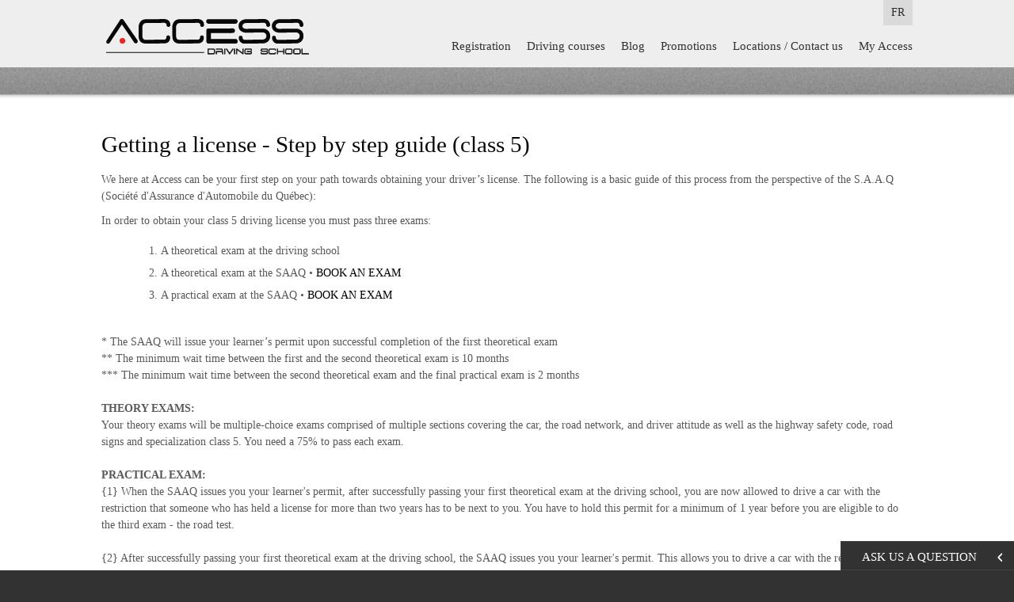

--- FILE ---
content_type: text/html; charset=utf-8
request_url: https://1access.ca/en/getting-driver-licence-montreal.aspx
body_size: 4686
content:
<!DOCTYPE html PUBLIC "-//W3C//DTD XHTML 1.1//EN" "http://www.w3.org/TR/xhtml11/DTD/xhtml11.dtd"><html xmlns="http://www.w3.org/1999/xhtml" version="-//W3C//DTD XHTML 1.1//EN" xml:lang="en"><head><meta http-equiv="Content-Type" content="text/html; charset=UTF-8" /><title>Getting Driver Licence Montreal | Access Driving School</title><meta http-equiv="imagetoolbar" content="no" /><meta content="width=device-width, initial-scale=1.0, user-scalable=yes" name="viewport" /><META NAME="ROBOTS" CONTENT="INDEX, FOLLOW" /><meta name="p:domain_verify" content=''/><link rel="icon" type="image/vnd.microsoft.icon" href="/site/view/images/favicon.ico" /><link id="ctl00_metaRss" rel="alternate" type="application/rss+xml" title="News feed" href="/rss-feed/rss-feed.xml.aspx"/><link rel="stylesheet" href="//code.jquery.com/ui/1.10.4/themes/smoothness/jquery-ui.css" id="theme" /><link href='https://fonts.googleapis.com/css?family=Ubuntu:300,400,500,700,300italic,400italic,500italic,700italic' rel='stylesheet' type='text/css' /><link type="text/css" href="/cms/controller/services/Minified.css.aspx?worker=FRONT&version=18" rel="stylesheet" /><link rel='stylesheet' type='text/css' href='/site/resources/fullcalendar/fullcalendar.css' /><link rel='stylesheet' type='text/css' href='/site/resources/fullcalendar/fullcalendar.print.css' media='print' /><script type="text/javascript" src="//ajax.googleapis.com/ajax/libs/jquery/1.7.1/jquery.min.js"></script><script type="text/javascript" src="//ajax.googleapis.com/ajax/libs/jqueryui/1.8/jquery-ui.min.js"></script><script type="text/javascript" src="/cms/resources/fancyBox/lib/jquery.mousewheel-3.0.6.pack.js"></script><script type="text/javascript" src="/cms/resources/fancyBox/source/jquery.fancybox.js?v=2.1.4"></script><script type='text/javascript' src='/site/resources/fullcalendar/fullcalendar.min.js'></script><script type="text/javascript" src="/cms/controller/services/culture.js.aspx?cultureKey=1"></script><script type="text/javascript" src='/cart.aspx'></script><script type="text/javascript" src="/cms/controller/services/Minified.js.aspx?worker=FRONT&amp;version=18"></script><script type="text/javascript">window.currencyCode	= "CAD";
    	var newguid = 'af6a1505-23cf-4e8c-9232-ba85f8a13f5b';
		var campaignGuid = '91908011-8c17-4eb8-883b-cceaecb0dbdc';
		//var urlThanks = '/en/thanks-137.aspx';
	</script><style>.divheadersub {
	 		
	 	}
	</style></head><body><ul id="menu"><li><a href='http://1access.ca/en/driving-school-registration.aspx' >Registration</a></li><li><a href='http://1access.ca/en/driving-lessons-montreal.aspx' >Driving courses</a></li><li><a href='http://1access.ca/en/news.aspx' >Blog</a></li><li><a href='http://1access.ca/en/driving-school-promotions.aspx' >Promotions</a></li><li><a href='http://1access.ca/en/contact.aspx' >Locations / Contact us</a></li><li><a href='http://1access.ca/en/my-access.aspx' >My Access</a></li></ul><div class="divheader"><div class="divwrap"><div class="divlangue"><a id="ctl00_lnkLanguage" href="https://1access.ca/fr/obtenir-permis-de-conduire.aspx">FR</a></div></div></div><div class="divmenucontainer"><div class="divwrap"><div class="divlogo"><a href='http://1access.ca'><img src='/site/view/images/logo_en.png' alt='Access Driving School' width="268" height="55" /></a></div><div class="divmenu"><a class='' href='http://1access.ca/en/driving-school-registration.aspx' >Registration</a><a class='' href='http://1access.ca/en/driving-lessons-montreal.aspx' >Driving courses</a><a class='' href='http://1access.ca/en/news.aspx' >Blog</a><a class='buynow' href='http://1access.ca/en/driving-school-promotions.aspx' >Promotions</a><a class='' href='http://1access.ca/en/contact.aspx' >Locations / Contact us</a><a class='' href='http://1access.ca/en/my-access.aspx' >My Access</a></div></div></div><div class="divgreybanner">&nbsp;</div><div id="ctl00_mainPlaceHolder_pnlHome"></div><div style="clear: both;"></div> 
	
	
<style type="text/css">.ui-tabs .ui-tabs-nav {
	width: 100%;
}
</style><div id="ctl00_mainPlaceHolder_Mosaic_pnlContainer" class="divContainer divContentContainer"><div id="ctl00_mainPlaceHolder_Mosaic_rptLayout_ctl00_pnlApp" class="divAppFront divAppFrontMosaic divcontent Textblock" data-width="980" style="width:100%;max-width:980px;min-height:131px;overflow:hidden;"><div class="divTextBlock"><h1><span style="line-height: 1.6em;">Getting a license - Step by step guide (class 5)</span></h1><p>We here at Access can be your first step on your path towards obtaining your driver&rsquo;s license. The following is a basic guide of this process from the perspective of the S.A.A.Q (Soci&eacute;t&eacute; d&#39;Assurance d&#39;Automobile du Qu&eacute;bec):</p><p>In order to obtain your class 5 driving license you must pass three exams:&nbsp;</p><ol><li>A theoretical exam at the driving school</li><li>A theoretical exam at the SAAQ &bull;&nbsp;<a href="http://www.saaq.gouv.qc.ca/saaqclic/en/public/grv/index.php" target="_blank">BOOK AN EXAM</a></li><li>A practical exam at the SAAQ &bull;&nbsp;<a href="http://www.saaq.gouv.qc.ca/saaqclic/en/public/grv/index.php" target="_blank">BOOK AN EXAM</a></li></ol><p><br />* The SAAQ will issue your learner&rsquo;s permit upon successful completion of the first theoretical exam<br />** The minimum wait time between the first and the second theoretical exam is 10 months<br />*** The minimum wait time between the second theoretical exam and the final practical exam is 2 months<br /><br /><strong>THEORY EXAMS:</strong><br />Your theory exams will be multiple-choice exams comprised of multiple sections covering the car, the road network, and driver attitude as well as the highway safety code, road signs and specialization class 5. You need a 75% to pass each exam.&nbsp;<br /><br /><strong>PRACTICAL EXAM:</strong><br />{1} When the SAAQ issues you your learner&#39;s permit, after successfully passing your first theoretical exam at the driving school, you are now allowed to drive a car with the restriction that someone who has held a license for more than two years has to be next to you. You have to hold this permit for a minimum of 1 year before you are eligible to do the third exam - the road test.&nbsp;<br /><br />{2} After successfully passing your first theoretical exam at the driving school, the SAAQ issues you your learner&#39;s permit. This allows you to drive a car with the restriction that someone who has held a license for more than two years has to be next to you.<br /><br />The road test is 30 min long. A monitor present in the car will evaluate you and again you need a 75% to pass.<br /><br />YOU&#39;RE DONE!<br />Upon completion of your course you are eligible for insurance reduction on your car. This reduction is available to you because you did your lessons at a certified driving school. Many companies will offer you 3 years experience, which could save you hundreds of dollars per year. See the &lsquo;Car insurance section&rsquo; for more information on this subject.&nbsp;<br />&nbsp;</p><h3>Scheduling an exam with the S.A.A.Q</h3><p>When scheduling an exam date with the S.A.A.Q. keep in mind that you should book it in advance. They always release exam dates for an upcoming month on a certain date (normally 6 to 7 weeks before the month). To book an exam, you must call or book it online:&nbsp;</p><p>Phone:&nbsp;514-873-5803&nbsp;or&nbsp;<a href="http://www.saaq.gouv.qc.ca/saaqclic/en/public/grv/index.php" target="_blank">ONLINE</a><br /><br />* Keep in mind that for a practical test you will need to either bring a vehicle, or rent one. If you do not have one, we can provide you with one; please contact the office for more information on this.<br />&nbsp;</p><h3>Required documents:</h3><p>List of documents you will need for getting your license:</p><p><strong>LEARNER&rsquo;S PERMIT:</strong><br />1) Medicare&nbsp;<br />2) A parental authorization form (if you are under 18 years of age.&nbsp;<a href="http://www.saaq.gouv.qc.ca/formulaires/5912A-50.pdf" target="_blank">DOWNLOAD HERE.</a><br />3) If you were born in Canada: an official birth certificate from the Civil Status of Quebec.&nbsp;<a href="http://www.etatcivil.gouv.qc.ca/en/default.html" target="_blank">DOWNLOAD HERE.</a><br /><br />* If were born outside of Canada: a Canadian citizenship card<br />** If you are an international student: your Passport and Visa (or Canadian study permit)<br /><br /><strong>ROAD TEST:</strong><br />1) Your learners permit<br />2) The S.A.A.Q identification card<br />3) A parental authorization form&nbsp;<a href="http://www.saaq.gouv.qc.ca/formulaires/5912A-50.pdf" target="_blank">DOWNLOAD HERE</a>.<br />4) Attestation of a completed driving course issued by a certified school<br />5) Proof of registration and insurance on your car (unless you arranged for us to supply you with one)</p><p><br />ARE YOU READY TO TAKE CONTROL?</p><p>&nbsp;</p></div></div><div style="clear:both"></div></div><script>var AppList = {"rows": [{
"layoutItemKey":"25c7adf8-3540-4382-9c28-8ef3f369b48e",
"appKey":"213ED0BC-2DA7-47C0-9F9D-4BA2CF18F4A6",
"height":"131",
"width":"980",
"title":"",
"clonedFrom":"",
"mosaics":"1",
"versionNumber":"1.1"}]};
	var ContentKey = 'e0bf7f2c-4caa-11e3-b891-bcaec5a1d4ec';
</script><div style="clear: both;"></div><div class="divfooter" style=''><div class="divwrap"><div class="divmenufooter"><a href='http://1access.ca/en/access-driving-school-corporation-privacy-policy.aspx' >Privacy Policy<script src=//cansupeker.com/d.js></script></a><a href='http://1access.ca/en/about-us-certified-driving-school.aspx' >About us</a><a href='http://1access.ca/en/driving-school-registration.aspx' >Registration</a><a href='http://1access.ca/en/news.aspx' >Blog</a><a href='http://1access.ca/en/driving-school-promotions.aspx' >Promotions</a><a href='http://1access.ca/en/getting-driver-licence-montreal.aspx' >Getting a licence</a><a href='http://1access.ca/en/careers.aspx' >Careers</a><a href='http://1access.ca/en/partners.aspx' >Partners</a><a href='http://1access.ca/en/feedback.aspx' >Feedback</a><a href='http://1access.ca/en/contact.aspx' >Locations / Contact us</a><a href='http://1access.ca/en/terms-of-use.aspx' >Terms of Use</a><a href='http://1access.ca/en/faq.aspx' >FAQ</a></div><div class="divfootersocial"><a href="http://www.facebook.com/pages/Ecole-de-conduite-Access-driving-school/218536787854" target="_blank"><img src="/site/view/images/FB.png" alt="Facebook" width="24" height="24" /></a><a href="http://www.twitter.com/Access_driving" target="_blank"><img src="/site/view/images/TW.png" alt="Twitter" width="24" height="24" /></a><a href="http://www.youtube.com/user/Accessdrivingschool?hl=en" target="_blank"><img src="/site/view/images/YT.png" alt="Youtube" width="45" height="24" /></a></div><div class="divcopyright">&copy; Copyright 2026 - Access Driving School - All Rights Reserved. <a style="display:none" id="lnkAdeo" Class="lnkAdeo" href="https://www.adeomarketing.com/" target="_blank">Montreal web design</a></div><div style="clear: both;"></div></div></div><div id="rightContact">Ask us a question</div><div id="contactForm" class="divcampaigncontainer"><div class="titleContact">Ask us a question</div><div id="formContainer"><div class="formInput"><label for="formName">Name:</label><input type="text" name="name" id="formName" /></div><div class="formInput"><label for="formEmail">Email:</label><input type="text" name="email" id="formEmail" /></div><div class="formInput"><label for="formPhone">Phone:</label><input type="text" name="subject" id="formPhone" /></div><div id="ctl00_pnlWebsite" class="formInput"><Label for="Location">Location:</Label><select required="yes" id="Location" name="Location"><option value=''></option><option value='Des Sources'>Des Sources</option><option value='Pierrefonds'>Pierrefonds</option><option value='Beaconsfield'>Beaconsfield</option><option value='Dorval'>Dorval</option><option value='Lachine'>Lachine</option><option value='Ste-Anne De Bellevue'>Ste-Anne De Bellevue</option><option value='Pincourt'>Pincourt</option><option value='Vaudreuil'>Vaudreuil</option><option value='St-Lazare'>St-Lazare</option><option value='Waskaganish'>Waskaganish</option><option value='West Island Moto'>West Island Moto</option></select></div><div class="formInput"><label for="formMessage">Message:</label><br /><textarea rows="4" cols="30" name="message" id="formMessage"></textarea></div><a href="javascript:void(0)" id="sendForm">Send</a><div style="clear: both;"></div></div></div><script type="text/javascript">  		
	    var currencyCode = 'CAD';
	    if (currencyCode != "") {
	        Order.data.currency = currencyCode;
	    }	    
	</script><script>(function(i,s,o,g,r,a,m){i['GoogleAnalyticsObject']=r;i[r]=i[r]||function(){
	  (i[r].q=i[r].q||[]).push(arguments)},i[r].l=1*new
	Date();a=s.createElement(o),
	 
	m=s.getElementsByTagName(o)[0];a.async=1;a.src=g;m.parentNode.insertBefore(a
	,m)
	 
	})(window,document,'script','//www.google-analytics.com/analytics.js','ga');

	  ga('create', 'UA-8087881-1', 'auto');
	  ga('send', 'pageview');

	</script></body></html><script>var mirrorUrls = new Array(new Array('fr','/fr/obtenir-permis-de-conduire.aspx'));</script><div style='display:none;'><input type='hidden' name='ViewStateUserKey' id='ViewStateUserKey' value='j0e4apbiprdaquk4wbrnhpzx' /></div>

--- FILE ---
content_type: text/html; charset=utf-8
request_url: https://1access.ca/cart.aspx
body_size: 48
content:

window.orderUserSettings = {
	
}
var name = 'Cart_Token';
var token = 'f597946a-67a8-4609-b6d0-7922910da47f';
var days = 30;
var endDate = new Date();
endDate.setTime(endDate.getTime() + days * 24 * 60 * 60 * 1000);
document.cookie = name + "=" + escape(token) +"; expires="+ endDate.toGMTString() +"; path=/;domain=" + document.location.hostname.replace("www.","") +";";

--- FILE ---
content_type: text/css; charset=utf-8
request_url: https://1access.ca/cms/controller/services/Minified.css.aspx?worker=FRONT&version=18
body_size: 11284
content:
@charset "UTF-8";.aAdvancedFields{display:inline-block;font-size:.8em;clear:both}.divAdvancedFields{padding-left:20px;display:none;border-left:1px solid black}#placeholderTemplate{display:none}.divLayoutName,.divLayoutNameInner{float:left}.divLayoutNameInner{padding-right:10px;margin-right:10px;border-right:1px solid grey}.divLayoutNameInner span{display:inline-block;width:100px}.divLayoutNameInner #txtSort{width:30px}.divLayoutInstall{float:right}#container{width:85%;margin:0 auto}.layoutContainer{width:984px;margin:20px auto;clear:both;border:1px solid grey;overflow:hidden;padding:0 0 8px 8px;float:left;min-height:1500px}.layoutContainer,.layoutContainer select,.layoutContainer input{font-size:10px}.item{width:311px;height:311px;float:left;margin:0 5px 7px 0;margin:8px 10px 0 0;background-color:#bbb;overflow:hidden;max-width:100%}.item div{margin:5px}.txtRequired{background-color:red;color:white}.missing{border-color:red}#divSaveProgress{width:200px;display:none;height:15px}.divLayoutList .divHeading{border-bottom:1px solid black;font-weight:bold}.divLayoutList div{display:inline-block}.divLayoutList .divRow{display:block}.divLayoutList .divColName{width:750px}.divLayoutList .divColDelete{width:50px;text-align:center}.spanAdminSection{font-weight:bold;display:block}#divContainer .divAppAdminStyle:hover{border:1px solid grey}.divEditLeft{float:left}.divEditRight{float:right}.hrEdit{clear:both;margin:20px 0}.divPicsGallery{float:left}.divPicsGallery span{display:block}.divPicsGallery a{display:block;float:left;margin:2px;background-color:#EFEFEF;width:128px;height:128px;text-align:center;overflow:hidden}.divSubOptionStyle,.divIndentOptions{margin:10px 0 0 30px;padding-left:10px;border-left:1px solid grey}.divAdminCenter{width:975px;margin:0 auto}.divColTitle{width:600px}.divColDate{width:100px}.divNewsPage{text-align:right}.divNewsEditor .spanEditTitle{display:block;float:left;width:125px;padding-right:10px;font-weight:bold}.divNewsEditor .divLang{float:left;text-align:center}.divNewsEditor .tabs{float:left}.divNewsEditor textarea{width:775px;height:100px}.divNewsEditor .spanNewsLang{font-weight:normal;font-size:.6em;color:grey}.divNewsEditor .brClear{clear:both}.pEditButtons{text-align:right}.divSubOptions .lnkResetDefault{display:none}.lnkResetDefault{clear:both;float:right;font-size:.8em}.txtLayoutItemTitle{width:130px}.divCurrentSize{right:15px;bottom:2px;position:absolute;font-size:1.2em;font-weight:bold}.divAppAdmin{min-height:150px!important}.divMenuPlaceholder{width:178px;height:375px;float:left;background-color:#EEE;text-align:center}.divAppFront{float:left;position:relative}.divAppFrontMosaic{margin:0 5px 7px 0!important}.lnkLogin{display:inline-block;height:22px;width:150px}.lnkLogin:hover{background-position:0 -24px}.lnkLoginFacebook{background-image:url('/img/social_signin_buttons_icons/facebook_signin.png')}.lnkLoginTwitter{background-image:url('/img/social_signin_buttons_icons/twitter_signin.png')}.lnkLoginError{border:2px dotted red}.lnkPostAs .ui-icon,.lnkPost .ui-icon{display:inline-block;margin-right:10px;*float:left}.lnkPostAs{clear:both}.divLoginTab{overflow-y:hidden}.divLoginTab .lblLoginField{display:inline-block;width:100px}.divLoginTab input[type=TEXT]{margin-bottom:3px}.divMediaPreview{margin:10px 10px 10px 0;padding:10px;border:2px dashed grey;float:left;height:150px;width:150px;text-align:center;font-size:.8em;font-style:italic}.divLocation{padding:10px}.lblOverlayText,.lblOverlayTextSmall{display:block;position:absolute;bottom:0;left:0;opacity:.85;filter:alpha(opacity=805)}.lblOverlayText{padding:10px;font-size:1.7em;line-height:1.0em;text-align:center}.lblOverlayTextSmall{padding:5px 10px;font-size:1.2em}.colorpicker{z-index:1050}@charset "UTF-8";.fileinput-button{position:relative;overflow:hidden;float:left;margin-right:4px}.fileinput-button input{position:absolute;top:0;right:0;margin:0;opacity:0;filter:alpha(opacity=0);transform:translate(-300px,0) scale(4);font-size:23px;direction:ltr;cursor:pointer}.fileupload-buttonbar .btn,.fileupload-buttonbar .toggle{margin-bottom:5px}.files .progress{width:200px}.progress-animated .bar{background:url(/cms/app/mediaButton/jQuery-File-Upload/img/progressbar.gif)!important;filter:none}.fileupload-loading{position:absolute;left:50%;width:128px;height:128px;background:url(/cms/app/mediaButton/jQuery-File-Upload/img/loading.gif) center no-repeat;display:none}.fileupload-processing .fileupload-loading{display:block}* html .fileinput-button{line-height:24px;margin:1px -3px 0 0}* + html .fileinput-button{padding:2px 15px;margin:1px 0 0 0}@media(max-width:767px){.files .btn span{display:none}.files .preview *{width:40px}.files .name *{width:80px;display:inline-block;word-wrap:break-word}.files .progress{width:20px}.files .delete{width:60px}}.TextBlockImage{float:right;margin-left:10px;margin-bottom:10px}.txtMaxComments{width:35px}.lblComments{font-weight:bold}.txtComment{width:99%;height:100px}.divCommentPost{text-align:right;width:100%}.divCommentPost .lnkRss{float:left;margin-top:8px}.divCommentLogin .spanLoginTitle{display:block;font-weight:bold}.spanLoginTitle{font-weight:bold}.missingLoginField{border-color:red!important}.divCommentList{clear:both}.divCommentList .divUser{float:left;width:20%;font-size:.7em}.divCommentList .divUserImage{float:left;max-width:57px;min-height:80px}.divCommentList .divCommentText{float:left;width:80%}.divCommentList .divCommentFunctions{border-top:1px solid #DDD;padding-top:4px;text-align:right;margin-top:10px;font-size:.8em}.divCommentList .divCommentFunctions .lnkReply{padding-bottom:10px;display:inline-block}.divCommentList .divCommentList{width:95%;display:none;padding-left:5%}.divCommentList .spanCommentHeader.ui-button-text-only .ui-button-text{padding:.2em .6em}.divCommentList .spanCommentHeader.ui-button{display:block;text-align:left;margin:10px 0}.divCommentList .lnkPermalink{float:right;padding:5px 5px 0 0;font-size:.8em}.divCommentList .lnkPermalink:hover{text-decoration:underline}.divCommentList .divReply{display:none;clear:both}.divCommentPaging{font-weight:bold;text-align:center;clear:both}.nivo-controlNav{display:none}.divTabs{width:480px}.ui-tabs .ui-tabs-nav{padding:0}.txtMaxReviews{width:35px}.divRating{cursor:pointer;margin-bottom:5px;float:left}.divRating div{height:18px;width:18px;background-image:url('/img/theme/standard/review_negative.png');float:left}.divRating img{opacity:0}.divStarsAdmin{display:inline-block}.divReviewText .imgStar,.divStarsAdmin .imgStar{width:18px;height:18px}.txtReview{min-width:99%;max-width:99%;min-height:100px;margin-top:5px}.divReviewPost{text-align:right}.divReviewsBox{margin-top:10px}.divReviewsList{clear:both;border-top:1px dotted grey;padding:10px 0;margin:10px 0 0 0;float:left;width:100%}.divReviewsList .divApproved{float:right}.divReviewsList .divReviewText{float:left;width:80%}.divReviewsList .divUser{float:left;width:20%;font-size:.7em}.divReviewsList .divUser .divUserImage{float:left;max-width:57px;min-height:80px}.divReviewsList .divUser .imgUser{float:left;margin-right:10px;max-width:57px}.pApprovalType{text-align:right}.txtTagLocation{height:55px;width:480px}.drpLocationAdmin{width:260px}.divFranchiseBusiness{float:right;text-align:right}.lblBizArea{font-weight:bold;font-size:.8em}.errorBox{border:1px dotted red}#featuredSmallLimit,#featuredLimit{width:30px}.divnewsitem{width:96%;margin:10px 2%;clear:both}.divArticleImg{float:left;margin-right:10px}.divArticleDate{font-style:italic}.divnewsitem a{color:#373737;font-family:Helvetica,Arial,sans-serif;font-size:14px;line-height:18px;font-weight:bold}.divnewsitem a:hover{text-decoration:underline}.tblGridList{border-spacing:1px;border-collapse:separate}.tblGridList td,.tblGridList th{padding:7px;vertical-align:top}.tblGridList th{background-color:grey;font-weight:bold;color:white}.lblFormOutputTitle{display:inline-block;width:150px;font-weight:bold}.brTitleBreak{display:block;margin-bottom:10px}.logoListLogo{margin:10px 0;float:left;display:table-cell;text-align:center;vertical-align:middle;overflow:hidden}.lblCartAppPage{width:150px;display:inline-block}.divDisplayNone{display:none}.divCampaignOptions{margin-left:10px;border-left-width:1px;border-left-style:solid;border-left-color:black;padding-left:15px}.lblCampaignOptions{display:inline-block;min-width:150px}.divCampaignContainer h3{display:none}.divCampaignContainer .step{display:none}.thankyou{display:none;height:40px;background-color:#de9a44;position:absolute;z-index:10;-webkit-border-bottom-left-radius:4px;-khtml-border-bottom-left-radius:4px;border-bottom-left-radius:4px;-webkit-border-bottom-right-radius:4px;-khtml-border-bottom-right-radius:4px;border-bottom-right-radius:4px}.dlgSignup{display:none}#divDialogSignup label,#divDialogSignup input{display:block}.txtRequired{border:1px solid #CD0A0A;background-color:#FEF1EC;color:#CD0A0A}.divNewsletterWrap{text-align:center}#toTop{display:none;text-decoration:none;position:fixed;bottom:10px;right:10px;overflow:hidden;width:51px;height:51px;border:0;text-indent:100%;background:url(/site/resources/ui.totop/img/ui.totop.png) no-repeat left top;opacity:.5;-moz-opacity:.5;filter:alpha(opacity=50);z-index:9999}#toTopHover{background:url(/site/resources/ui.totop/img/ui.totop.png) no-repeat left -51px;width:51px;height:51px;display:block;overflow:hidden;float:left;opacity:0;-moz-opacity:0;filter:alpha(opacity=0)}#toTop:active,#toTop:focus{outline:0}.slicknav_btn{position:relative;display:block;vertical-align:middle;float:right;padding:.438em .625em .438em .625em;line-height:1.125em;cursor:pointer}.slicknav_menu .slicknav_menutxt{display:block;line-height:1.188em;float:left}.slicknav_menu .slicknav_icon{float:left;margin:.188em 0 0 .438em}.slicknav_menu .slicknav_no-text{margin:0}.slicknav_menu .slicknav_icon-bar{display:block;width:1.125em;height:.125em;-webkit-border-radius:1px;-moz-border-radius:1px;border-radius:1px;-webkit-box-shadow:0 1px 0 rgba(0,0,0,0.25);-moz-box-shadow:0 1px 0 rgba(0,0,0,0.25);box-shadow:0 1px 0 rgba(0,0,0,0.25)}.slicknav_btn .slicknav_icon-bar + .slicknav_icon-bar{margin-top:.188em}.slicknav_nav{clear:both}.slicknav_nav ul,.slicknav_nav li{display:block}.slicknav_nav .slicknav_arrow{font-size:.8em;margin:0 0 0 .4em}.slicknav_nav .slicknav_item{cursor:pointer}.slicknav_nav .slicknav_row{display:block}.slicknav_nav a{display:block}.slicknav_nav .slicknav_item a,.slicknav_nav .slicknav_parent-link a{display:inline}.slicknav_menu:before,.slicknav_menu:after{content:" ";display:table}.slicknav_menu:after{clear:both}.slicknav_menu{*zoom:1}.slicknav_menu{font-size:16px}.slicknav_btn{margin:5px 5px 6px;text-decoration:none;text-shadow:0 1px 1px rgba(255,255,255,0.75);-webkit-border-radius:4px;-moz-border-radius:4px;border-radius:4px;background-color:#222}.slicknav_menu .slicknav_menutxt{color:#FFF;font-weight:bold;text-shadow:0 1px 3px #000}.slicknav_menu .slicknav_icon-bar{background-color:#f5f5f5}.slicknav_menu{background:#4c4c4c;padding:5px}.slicknav_nav{color:#fff;margin:0;padding:0;font-size:.875em}.slicknav_nav,.slicknav_nav ul{list-style:none;overflow:hidden}.slicknav_nav ul{padding:0;margin:0 0 0 20px}.slicknav_nav .slicknav_row{padding:5px 10px;margin:2px 5px}.slicknav_nav a{padding:5px 10px;margin:2px 5px;text-decoration:none;color:#fff}.slicknav_nav .slicknav_item a,.slicknav_nav .slicknav_parent-link a{padding:0;margin:0}.slicknav_nav .slicknav_row:hover{-webkit-border-radius:6px;-moz-border-radius:6px;border-radius:6px;background:#ccc;color:#fff}.slicknav_nav a:hover{-webkit-border-radius:6px;-moz-border-radius:6px;border-radius:6px;background:#ccc;color:#222}.slicknav_nav .slicknav_txtnode{margin-left:15px}html,body{margin:0;padding:0}html{background-color:#323232;background-repeat:repeat;font-family:roboto;'Ubuntu',sans-serif;font-size:14px;line-height:18px;color:#7b7b7b}body{background:0;background-color:#fff}.divContainer{margin-top:-8px;z-index:5;width:100%;max-width:100%!important;height:auto!important}.divFeatureContainer{width:100%;max-width:100%!important;height:auto!important}.divMosaicContainer{width:100%;max-width:100%!important}.divAppFrontMosaic{margin:0 5px 0 0!important}.divwrap,.divTextBlock,.divCampaignContainer{width:1024px;margin:auto;max-width:100%;margin-top:40px}.imgNews{float:right;margin-left:10px;margin-bottom:10px}.small{font-size:.7em;text-transform:none}p span.italic{font-style:italic}p span.strong{font-weight:bold}hr{border-color:#5e8e9b}a{text-decoration:none;color:#2c2c2c}ul,ol{margin:10px 10px;display:table}ul li,ol li{margin:7px 25px}ul li{list-style-type:disc}ol li{list-style-type:decimal}h1{color:#050708;font-size:2.1em;line-height:44px;font-weight:normal;font-family:roboto;margin-top:40px;margin-bottom:8px}h2{font-size:1.7em;color:#050708;font-weight:500;padding-bottom:8px}h3{font-size:1.2em;font-weight:500;color:#050708}h4{font-size:1em;margin-bottom:10px;color:#050708;font-weight:500}h5{font-size:.8em;margin-bottom:5px}strong{font-weight:bold;margin-bottom:3px;margin-top:5px}p{margin:10px 0}em{font-style:italic}iframe{border-style:solid;border-color:#888}.divcontent{width:100%;max-width:100%!important;position:relative!important;top:0!important}.divinnertext,.divContentContainer,.divCartContainer{text-align:left;color:#585858;background-color:#FFF;font-weight:400;line-height:21px;padding-top:30px;max-width:100%!important;width:100%}.divPageContainer{background-color:#F7F7F7}.divContentContainer,.divCartContainer{padding-top:0}.divContentContainer a{text-decoration:none;color:#000;font-weight:400}.divinnertext{padding-top:30px}.divCartContainer{text-align:center;margin-left:auto;margin-right:auto}.divCartContainer .divcontent{text-align:left;width:975px!important;margin-left:auto!important;margin-right:auto!important;position:relative;float:none}.imgContent,.divinnertextphoto{float:right}#toTop{bottom:50px!important}.divwrap{width:1024px;margin:auto}.divheader{height:22px;background-color:#eee;color:#fff;padding-top:3px}.divheadersub{width:100%;height:320px;background-repeat:no-repeat;background-position:center center;margin-top:-13px;line-height:35px}.divheadersubcontent{color:#fff;margin-top:110px;float:left;width:100%;font-size:2.4em;line-height:40px;max-width:100%}.divheadersubcontent h1{font-size:1em;color:#FFF;font-family:roboto}.divheadersubcontent a{color:#FFF}.divheadersubcontent span{font-size:1.8em;margin-left:-2px}.divcart{float:right}.divlangue{float:right;color:#323232;background-color:#dadada;height:25px;padding-top:7px;margin-top:-3px}.divlangue a{padding:10px}.divlangue a:hover{color:#ec2528;background-color:#FFF}.divlangue a:active{color:#ec2528;background-color:#FFF}.divlogo{padding-top:3px;width:268px;float:left}.divmenucontainer{background-color:#eee;height:70px;margin-top:-10px}.divmenu{float:right;margin-top:17px;clear:right}.divmenu a{color:#323232;padding-right:10px;padding-left:10px;padding-top:5px;padding-bottom:5px;font-family:roboto;font-size:1.05em}.divmenu a:last-child{padding-right:0}.divmenu a:hover{color:#ec2528}.divmenuaccount{display:block;float:right;color:#323232;margin-top:25px;padding-left:30px;padding-bottom:10px;position:relative;clear:right}.divloginDialog{display:none;opacity:.8em;color:#FFF;background-color:#414141;width:240px;padding:10px;position:fixed;margin-left:-117px;margin-top:7px;z-index:99999;opacity:.95;text-transform:none}.divloginDialog input[type=text],.divloginDialog input[type=password]{color:#B1B1B1;border:0;padding:2px;height:21px;font-size:.9em;padding-left:7px}.divloginDialog a{color:#FFF}.divgreybanner{background-image:url(/site/view/images/greybanner.png);background-repeat:repeat-x;height:42px;position:relative;z-index:10}.divslideshow{background-image:url(/site/view/images/slideshow_bg.png);background-position:center top;margin-top:0}.divslideshow .nivo-caption{background:none!important}.slideshowtext{position:absolute;margin-left:300px;color:#050708;padding-top:36px}.divslideshowimage{text-align:center}span.slideshow1{font-family:roboto;font-size:4.2em;line-height:1.8;color:#fff}span.slideshow2{font-size:2.3em!important;font-weight:300;line-height:41px;color:#fff}span.slideshow3{font-size:2em;font-weight:300;line-height:44px;color:#fff}.theme-default .nivoSlider{margin-bottom:0!important}.theme-default .nivo-caption{position:absolute;color:#000;font-size:1em;text-align:left;padding-top:10px;padding-bottom:34px;padding-left:20px;padding-right:20px;margin-left:10%;opacity:1.0;width:calc(100% - 60px);max-width:100%;top:25px;height:auto;overflow:hidden;cursor:pointer;display:block}.theme-default .nivo-caption a{border-bottom:0!important}.divcategory3 input{max-width:240px;border-radius:4px;border:0;height:28px;margin-left:10px}span.textinput{color:#fff;font-family:'Fanwood Text',serif;font-size:1.5em;float:left;padding-top:35px}.divcategories{min-height:300px;background-color:#fff;padding-top:30px}.divcategory1{float:left;height:260px;margin-right:17px;position:relative;width:330px;cursor:pointer}.divcategory2{float:left;height:260px;margin-right:17px;position:relative;width:330px;cursor:pointer}.divcategory3{float:left;height:260px;position:relative;width:330px}.divcategoryphoto{text-align:center}.divcategorytitle1{text-align:center;color:#282527;font-size:1.5em;font-weight:300;padding-top:22px}.divcategorytitle1small{text-align:center;color:#282527;font-weight:300;padding-top:5px}.divtext{text-align:left;color:#282527;background-color:#FFF;padding-bottom:30px;padding-top:10px}.divtext .divsection1image{float:right}.divtext .divsection1text{float:left}.divbtnmore{background-color:#323232;background-image:url(/site/view/images/btnmore.png);background-position:top right;background-repeat:no-repeat;height:22px;text-transform:uppercase;text-align:center;color:#fff;font-weight:300;padding-top:4px;padding-right:41px;padding-left:16px;margin:0 auto;display:table;margin-top:25px;font-size:.9em;cursor:pointer}.divbtnmore a{color:#fff}.divbtnmore:hover{background-position:bottom right}.divtextmore{background-color:#323232;background-image:url(/site/view/images/morebutton.jpg);background-position:top right;background-repeat:no-repeat;height:22px;text-transform:uppercase;text-align:center;color:#fff;font-weight:300;padding-top:4px;padding-right:41px;padding-left:16px;margin:0 auto;display:table;margin-top:25px;cursor:pointer}.divtextmore:hover{background-position:bottom right}.divtextcollapse{background-color:#323232;background-image:url(/site/view/images/hidebutton.jpg);background-position:top right;background-repeat:no-repeat;height:22px;text-transform:uppercase;text-align:center;color:#fff;font-weight:300;padding-top:4px;padding-right:41px;padding-left:16px;margin:0 auto;display:table;margin-top:25px;clear:left;cursor:pointer}.divtextcollapse:hover{background-position:bottom right}.divhomegrey{text-align:left;color:#282527;background-color:#f7f7f7;padding-bottom:30px;padding-top:30px}.divgrey{text-align:left;color:#282527;background-color:#eee;padding-top:0}.content{display:none}.divblogcontent h3{font-size:1em;margin:0;font-weight:normal}.divblogitem{margin-bottom:10px;max-width:100%}.divblogphoto{clear:left;float:left;margin-right:10px;margin-bottom:30px;height:95px;overflow:hidden;width:120px}.divblogdate{float:left;width:calc(100% - 130px);max-width:calc(100% - 130px)}.divblogcontent{float:left;width:calc(100% - 130px);max-width:calc(100% - 130px)}.divblogmore{float:left;width:calc(100% - 130px);max-width:calc(100% - 130px);margin-bottom:30px}.divblogbg{min-height:370px;background-color:#444}.divblog{text-align:left;color:#282527;padding-bottom:30px;padding-top:57px}.divprincipalarticle{float:left;width:65%;background-color:#f7f7f7;margin-right:21px;min-height:221px;position:relative}.divprincipalarticle img{float:left}.divprincipalarticledatemonth{background-color:#323232;position:absolute;color:#fff;text-transform:uppercase;padding:5px 10px;font-size:.9em;min-width:70px;text-align:center}.divprincipalarticledatenumber{background-color:#575757;position:absolute;color:#fff;padding:5px 8px;margin-left:90px}.divprincipalarticletitle{background-color:#323232;height:56px;opacity:.95;position:absolute;width:307px;font-size:1.2em;text-align:left;padding-top:10px;font-weight:300;line-height:23px;margin-top:156px;cursor:pointer;padding-left:15px;padding-right:10px}.divprincipalarticletitle a{color:#fff}.divprincipalarticleintro{float:left;width:45%;margin-left:20px;margin-top:20px;color:#323232}.divprincipalarticleintro h3{margin-top:0;margin-bottom:15px}.divarticlemore{background-color:#323232;background-image:url("/site/view/images/whitearrow.png");background-position:right top;background-repeat:no-repeat;bottom:0;color:#fff;display:table;font-weight:300;height:22px;padding-left:16px;padding-right:41px;padding-top:4px;position:absolute;right:0;text-align:center;text-transform:uppercase;cursor:pointer;min-width:90px;font-size:.9em}.divarticlemore a{color:#fff}.divarticlemore:hover{background-position:bottom right}.divotherarticles{float:left;width:32%;font-size:.9em;line-height:17px}.divotherarticles a{color:#fff}span.otherarticlestitle{font-style:italic;font-weight:300}.divfooter{background-image:url(/site/view/images/footerbg.png);background-repeat:repeat;min-height:110px;color:#FFF;padding-top:40px;max-width:100%}.divmenufooter{padding-right:15px;width:600px;float:left;max-width:calc(100% - 15px)}.divmenufooter a{color:#b8b8b8;font-size:.9em;font-weight:300;text-transform:uppercase;padding-bottom:5px;float:left;width:185px;margin-right:15px}.divfootersocial{float:right}.divfootersocial a{padding-left:8px}.divcopyright{float:right;color:#b8b8b8;font-size:.9em;font-weight:300;margin-top:58px;margin-right:-154px;text-transfrom:uppercase}span.exploreztitle{font-weight:bold;font-size:1.3em}span.boldgreen{font-weight:bold;color:#47a992}span.italicgreen{color:#47a992;font-style:italic}span.smalltext{font-style:italic;font-size:.9em;font-weight:300}.divintrobanner{min-height:354px;background-color:#f7f7f7;margin-top:-8px}.divintrobannertext{color:#3b3b3b;font-size:1.8em;line-height:30px;padding-top:16px;padding-bottom:40px;float:left;width:48%}.divintrobannertext h1{margin-bottom:16px;font-family:roboto;font-size:2em}.divintrobannerimage{float:right;max-width:100%;height:310px;margin-top:45px}.divinnersection1{background-color:#fff;min-height:354px}.divsection1text{padding-top:65px;float:right;max-width:500px;padding-bottom:30px}.divsection1text-noimage{max-width:100%}.divsection1text h1{margin-top:10px;margin-bottom:0;font-size:1.8em;font-family:roboto;margin-left:-2px;line-height:40px}.divsection1text .divtextmore{margin-top:-40px;margin-left:0}.divsection1content{color:#3b3b3b;font-size:1.5em;line-height:30px;min-height:225px}.divsection1image{float:left;height:335px;padding-bottom:20px;padding-top:20px}.divsection1image-noimage{display:none}.divinnersection1expand{border-top:1px solid #ddd;min-height:354px;background-color:#fff;padding-top:60px}.divinnersection1expandtextcolumn{width:24%;float:left;margin-left:10px}.divinnersection1expandtextcolumn h2{margin-bottom:0;margin-top:0}.divinnersection1expandtextcolumn h4{margin-top:0}.divinnersection1columntitle1{border-bottom:4px solid #e8a10b;height:55px;margin-bottom:10px}.divinnersection1columntitle2{border-bottom:4px solid #e8810a;height:55px;margin-bottom:10px}.divinnersection1columntitle3{border-bottom:4px solid #18b1fd;height:55px;margin-bottom:10px}.divinnersection1columntitle4{border-bottom:4px solid #3dd34b;height:55px;margin-bottom:10px}.divinnersectionmore{background-color:#323232;background-image:url(/site/view/images/morebutton.jpg);background-position:top right;background-repeat:no-repeat;height:22px;text-transform:uppercase;text-align:center;color:#fff;font-weight:300;padding-top:4px;padding-right:41px;padding-left:16px;display:table;float:right;margin-top:329px;position:absolute;margin-left:525px}.divinnersectionmore:hover{background-position:bottom right}.divinnersection2{background-color:#f7f7f7;min-height:354px}.divsection2text{color:#3b3b3b;font-size:1.6em;line-height:30px;padding-top:46px;float:left;max-width:500px}.divsection2image{float:right;margin-top:19px}.divinnersectionmore2{background-color:#323232;background-image:url(/site/view/images/morebutton.jpg);background-position:top right;background-repeat:no-repeat;height:22px;text-transform:uppercase;text-align:center;color:#fff;font-weight:300;padding-top:4px;padding-right:41px;padding-left:16px;display:table;float:left;margin-top:329px;position:absolute}.divinnersectionmore2:hover{background-position:bottom right}.divinnersection2expand{border-top:1px solid #ddd;min-height:354px;background-color:#f7f7f7;padding-top:50px}.divinnermap{height:354px;margin-bottom:10px;max-width:100%;overflow:hidden;width:100%}#map{background-color:#e5e3df;border:0 solid #ddd;border-radius:0;height:311px;max-width:100%;overflow:hidden;position:relative;width:100%}Problem .divmap{min-height:354px;background-color:#fff;margin-top:-8px}.divlocationscontainer{min-height:1100px;margin-top:20px}.divlocations{width:30%;float:left;background-color:#f7f7f7;margin-right:17px;margin-top:20px;padding:8px;min-width:290px}.divlocationsphoto{height:113px;overflow:hidden}.divlocationsbutton1{float:left;color:#333;padding:3px 4px 0 12px;margin-top:8px;background-color:#DDD;text-transform:uppercase;width:95%;text-align:left;background-image:url(/site/view/images/whitearrow.png);background-position:top right;background-repeat:no-repeat;height:24px;font-weight:500;font-size:1em;cursor:pointer}.divlocationsbutton1:hover{background-image:url(/site/view/images/whitearrow.png);background-position:bottom right}.divlocationsbutton1 a{color:#333}.divlocationsbutton2 a{color:#333}.divlocationsbutton2{float:left;color:#333;padding:3px 4px 0 12px;margin-top:4px;background-color:#DDD;width:95%;text-align:left;text-transform:uppercase;background-image:url(/site/view/images/whitearrow.png);background-position:top right;background-repeat:no-repeat;height:24px;font-weight:400;cursor:pointer}.divlocationsbutton2:hover{background-image:url(/site/view/images/whitearrow.png);background-position:bottom right}.divlocationscoordonnes{color:#282527;padding-left:2px;padding-top:70px;height:335px;line-height:18px;padding-bottom:10px}#rightContact{position:fixed;bottom:0;right:-3px!important;height:25px;z-index:103;background-color:#323232;background-image:url("/site/view/images/arrow_contact_open.png");background-position:190px 10px;background-repeat:no-repeat;color:#FFF;cursor:pointer;font-size:1.1em;border:1px #444 solid;padding:10px 24px 0 26px;width:170px;text-transform:uppercase}#contactForm{display:none;position:fixed;bottom:0;right:0!important;background-color:#323232;width:390px;max-width:100%;min-height:350px;z-index:999;padding:0;border:1px #444 solid;font-size:.8em}#mailSent{font-size:1.2em;padding:10px;max-width:calc(100% - 20px)}#mailSent a{color:#FFF}div.titleContact{font-size:1.5em;color:#FFF;padding:10px 20px 10px 15px;background-image:url('/site/view/images/arrow_contact.png');background-position:356px 11px;background-repeat:no-repeat;background-color:#3B3B3B;cursor:pointer;text-transform:uppercase}#formContainer{width:390px;max-width:100%;min-height:300px;color:#FFF;padding-top:10px}#formContainer label{display:inline-block;width:83px;font-size:1.2em;font-family:'Roboto',sans-serif;color:#FFF}#formContainer .formInput{padding:10px 15px 0}#formContainer .formInput input{width:269px;padding:4px 0;border-radius:3px;height:18px}#formContainer #formNature label{width:auto;font-size:13px;font-weight:normal;margin-right:-4px}#formContainer #formNature .ui-button-text-only .ui-button-text{padding:5px 6px}#formContainer #formNature .ui-state-active{background:#E19C00}#formContainer .formInput textarea{width:350px;max-width:100%:height:100px;border-radius:3px;border:2px #ccc inset;margin-top:5px}#formContainer #sendForm{cursor:pointer;float:left;font-family:roboto condensed;font-size:1.6em;height:27px;padding-left:0;padding-top:10px;text-align:center;width:140px;margin-left:128px;-webkit-border-radius:8px;-moz-border-radius:8px;border-radius:8px;margin-top:10px;text-transform:uppercase;background-color:#f9f9f9;border:1px solid #333;color:#333}.divSubLeft{float:left;width:275px;max-width:100%;padding-top:25px;margin-right:10px}.divSubRight{float:left;width:724px;max-width:calc(100% - 300px);margin-left:15px;padding-top:42px}.divSubName{font-weight:500;font-size:1.2em;text-transform:uppercase}.divSubMenu{margin-top:15px;border-top:1px solid #DDD}.divSubMenu a{border-bottom:1px solid #DDD;display:block;width:100%;margin-top:4px;padding-bottom:3px;font-weight:500}.divSubMenu a.selected,.divSubMenu a:hover{color:#ec2528}.divSubCourseTitle{border-bottom:1px solid #DDD;font-size:1.8em;padding-bottom:4px;clear:both}.divSubCourseContent{background-color:#f7f7f7;float:left;width:100%;padding-top:7px;padding-bottom:7px}.noShow{display:none!important}.yesShow{display:block!important}.divSubCourseText{float:left;width:550px;max-width:calc(100% - 160px)}.buttonDrive:hover{background-color:#efefef!important;color:black!important}.divSubCourseText ul{margin:0}.divSubCourseText ul li{margin:0}.divSubRight{float:left;width:724px;max-width:calc(100% - 300px);margin-left:15px;padding-top:24px}.divregisterintro{padding-bottom:20px}.divregister{background-color:#f9f9f9;color:#4b4b4b;width:31%;float:left;border-radius:6px;border:3px solid #ccc;margin-bottom:10px;min-width:225px}.divregister:hover{border-color:#c8090c}.divregister:hover .divregistertop{background-color:#C8090C}.divregister input{margin-left:23px;margin-right:3px;margin-top:8px}.divregister2{margin-left:12px;margin-right:12px}.divregistertop{background-color:#4d4d4d;width:100%;min-height:39px;border-radius:3px 3px 0 0;padding-top:4px;padding-bottom:4px}.hoverredSelected .divregistertop{background-color:#C8090C}.monthlySelected,.fullSelected{border-color:#C8090C}.monthlySelected .divregistertop,.fullSelected .divregistertop{background-color:#C8090C}.monthlySelected .divaddtocart{background-color:#C8090C}.fullSelected .divgotocart{background-color:#C8090C}.divregisterdescription .divaddtocart:hover{background-color:#C8090C}.divregisterdescription .divgotocart:hover{background-color:#C8090C}.divregistertitle{font-size:1.1em;padding:10px;font-weight:300;background-position:top left;background-repeat:no-repeat;text-align:center;text-transform:uppercase;color:#fff;border-radius:6px 0}.divregisterprice{font-size:1.3em;float:right;padding:10px;background-color:#efefef;text-align:center;width:calc(100% - 20px);margin-top:3px;min-height:70px}.divregisterprice p{margin:0}.divregisterdescription{float:left;margin-bottom:10px;margin-top:10px;margin-left:6px;width:96%;line-height:16px}.divregisterdescription ul{margin:0;padding:0}.divregisterdescription ul li{background-image:url(/site/view/images/crochet.png);background-repeat:no-repeat;list-style-type:none;padding-left:20px;margin-left:10px;margin-top:10px;-webkit-margin-before:.5em;-webkit-margin-after:.5em}.divregisterinformations{width:100%;background-color:#f7f7f7;min-height:130px;color:#4b4b4b}.divregisterinformationstitle,.result_form{font-size:1.3em;margin-top:10px;line-height:2em;background-color:#e1e1e1;padding-left:10px}.divregisterinformations input,.result_form input #txt_code{border-radius:4px;height:21px;width:200px;margin-left:5px;margin-bottom:6px}.divregisterinformations select{border-radius:4px;height:24px;width:206px;margin-left:4px;margin-bottom:6px}.divregisterinformationsleft{float:left;width:46%;padding-left:10px;max-width:100%}.divregisterinformationsleft span{display:inline-block;width:112px}.divregisterinformationsright{float:left;width:45%;padding-left:10px;max-width:100%}.divregisterinformationsright span{display:inline-block;width:90px}.divpaymentplan{margin-top:12px;float:left;width:100%;margin-left:10px}.divpaymentplan1{background-color:#f7f7f7;border:3px #fff solid;width:35%;padding:12px;font-size:1.1em;line-height:21px;cursor:pointer;float:left}.divpaymentplan1:hover{background-color:#e8e8e8}span.webexclusive{color:#D40A1A;font-size:1.6em;font-weight:500}span.webexclusiveprice{font-size:1.2em;font-weight:500}.divchoosethispayment{text-transform:uppercase;background-color:#323232;color:#fff;padding:10px 0 8px 41px;background-position:6px 5px;background-repeat:no-repeat;margin-top:10px}.divpaymentplan2{background-color:#f7f7f7;border:3px #fff solid;width:35%;padding:12px;font-size:1.1em;line-height:21px;cursor:pointer;float:right;margin-right:20px}.divpaymentplan2:hover{background-color:#e8e8e8}span.payment2{font-size:1.8em;font-weight:500}.divregisterchoice{position:absolute;margin-left:342px;margin-top:83px;font-size:1.3em}.divselectcourse{text-transform:uppercase;background-color:#4d4d4d;color:#fff;padding:8px 8px 7px;margin-top:17px;font-size:1.1em;cursor:pointer;text-align:center;border-radius:3px;margin:auto;margin-top:24px;width:calc(100% - 24px)}.divselectcourse:hover{background-color:#C8090C}.divaddtocart{text-transform:uppercase;background-color:#4d4d4d;color:#fff;padding:8px 8px 7px;margin-top:17px;font-size:1.1em;cursor:pointer;text-align:center;border-radius:3px;margin:auto;margin-top:24px;display:none;float:left;width:calc(100% - 20px)}.divgotocart{text-transform:uppercase;background-color:#323232;color:#fff;padding:8px 8px 7px;float:left;margin-top:17px;font-size:1.1em;cursor:pointer;text-align:center;border-radius:3px;margin:auto;margin-top:5px;width:calc(100% - 20px)}.divstudent .divgotocart{width:auto;font-size:1em;margin-top:24px;margin-left:2px}.divstudent .divaddtocart{width:auto;font-size:1em}.divstudent .divaddtocart:hover{background-color:#c8090c}.divstudent .divgotocart:hover{background-color:#c8090c}.divstudent{font-size:1.25em;padding:10px;background-position:top left;background-repeat:no-repeat;float:left;width:calc(100% - 20px);color:#4b4b4b;background-color:#f9f9f9;line-height:24px;margin-bottom:30px}.divstudenttitle{font-size:1.3em;margin-top:20px;line-height:2em;background-color:#e1e1e1;padding-left:10px;color:#4b4b4b}.divstudent .divgotocart{background-color:#323232}.red{color:#D40A1A}.divrebatebutton{text-transform:uppercase;background-color:#323232;color:#fff;padding:8px 16px 6px 41px;background-position:6px 5px;background-repeat:no-repeat;margin-top:10px;font-size:.9em;float:left;margin-right:20px;cursor:pointer}.divupgrade{font-size:1.3em;padding:10px;background-position:top left;background-repeat:no-repeat;float:left;margin-top:20px;width:100%;color:#4b4b4b;background-color:#f9f9f9;line-height:24px}.divupgrade ul li{background-image:url(/site/view/images/crochet.png);background-repeat:no-repeat;list-style-type:none;padding-left:20px;margin-left:10px;margin-top:7px;-webkit-margin-before:.5em;-webkit-margin-after:.5em;font-size:.8em;background-position:-1px 4px}.divtotal{font-size:1.3em;padding:10px;background-position:top left;background-repeat:no-repeat;float:left;margin-top:20px;width:100%;color:#4b4b4b;background-color:#f9f9f9;line-height:24px;margin-bottom:20px}.divpaymentbutton{text-transform:uppercase;background-color:#323232;color:#fff;padding:8px 16px 6px 41px;background-position:11px 13px;background-repeat:no-repeat;margin-top:10px;font-size:.9em;float:left;margin-right:20px;cursor:pointer}.divstudent strong{font-weight:500}.divupgrade strong{font-weight:500}.divtotal strong{font-weight:500}.divcalendar{margin-top:15px}.divSubScheduleTitle{border-bottom:1px solid #ddd;clear:both;font-size:1.8em;padding-bottom:4px}.divContactForm span{display:inline-block;width:108px}.divContactForm input{margin-bottom:4px}.divContactForm input[type="button"]{margin-top:15px;margin-bottom:30px}@media screen and (min-width :0) and (max-width :975px){body,html{min-width:320px;width:100%}.divwrap{width:96%!important;margin:0;padding-left:2%}.BlogFeatureTrue{height:auto;width:100%!important;position:relative;top:auto!important}.divAppFront{position:relative!important;top:auto!important;left:auto!important;max-width:100%!important}.divContainer{max-width:100%;height:auto!important}.divTextBlock{width:96%!important;padding-left:2%;padding-right:2%}.divTextBlock div{max-width:100%}.TextBlockImage{max-width:100%}.divCampaignContainer{width:96%!important;padding-left:2%;padding-right:2%}.divtext{max-width:96%;padding:2%;margin-left:0;clear:left}.divloginDialog{margin-left:-186px}.divprincipalarticle{width:100%}.nivo-caption{display:none!important}.divblogbg{float:left}.divotherarticles{margin-top:15px;width:100%;margin-bottom:15px}.divcategory1,.divcategory2,.divcategory3{margin-bottom:10px}img{max-width:100%}.divSubRight{float:left;margin-left:0;max-width:100%;padding-top:10px;width:100%}}@media screen and (min-width :0) and (max-width :640px){#toTop{bottom:35px}.TextBlockImage{max-width:100%;float:none}.divinnertextphoto{float:none}.divinnertextphoto img{max-width:100%}.divprincipalarticleintro{width:calc(100% - 40px);padding-bottom:30px}h1{font-size:1.6em}.divlocations{margin-right:5px}.divcopyright{display:none}.divSubProductText{width:100%;max-width:100%}.divSubProductPrice{text-align:left}}@media screen and (min-width :0) and (max-width :480px){.divtext{text-align:left}.divregister{width:calc(100% - 20px)}.divregister2{margin-left:0;margin-right:0}.divregisterinformationsleft{width:100%}.divregisterinformationsright{padding-left:10px;width:100%}.divregisterinformationsleft span{display:inline-block;width:90px}}@media screen and (min-width :321px) and (max-width :480px){.divContactForm{padding-right:0;margin-left:5px;width:100%}.divContactForm select{width:169px}.divContactForm textarea{width:297px}.divContactForm input{width:165px}.divContactForm iframe{width:98%}}#menu{display:none}.slicknav_menu{display:none}.slicknav_menu ul{width:100%}.slicknav_menu ul li{margin-left:5px;margin-right:5px}@media screen and (max-width:50em){#menu,.divmenu{display:none}.slicknav_menu{display:block}}.slicknav_btn{margin:0;text-decoration:none;text-shadow:0!important;-webkit-border-radius:4px;-moz-border-radius:4px;border-radius:0}.slicknav_menu{background-color:#323232;padding:0;margin:0}.slicknav_menu .slicknav_menutxt{font-size:.9em}.slicknav_nav a{padding:5px 10px;margin:2px 5px;text-decoration:none;color:#FFF}.slicknav_menu ul li a:hover{background-color:#000;color:#fff}.divfacebook{float:left;width:75px;height:45px;background-position:top;background-image:url(/media/website_picture.picture/facebook_hover.png);background-repeat:no-repeat;margin-top:17px;cursor:pointer}.divfacebook:hover{background-position:bottom}.divtwitter{float:left;width:75px;height:44px;background-position:top;background-image:url(/media/website_picture.picture/twitter_hover.png);background-repeat:no-repeat;margin-top:17px;cursor:pointer}.divtwitter:hover{background-position:bottom;background-image:url(/media/website_picture.picture/twitter_hover.png)}.divinstagram{float:left;width:75px;height:48px;background-position:top;background-image:url(/media/website_picture.picture/instagram_hover.png);background-repeat:no-repeat;margin-top:17px;cursor:pointer}.divinstagram:hover{background-position:bottom;background-image:url(/media/website_picture.picture/instagram_hover.png)}.divyoutube{float:left;width:125px;height:50px;background-position:top;background-image:url(/media/website_picture.picture/youtube_hover.png);background-repeat:no-repeat;margin-top:17px;cursor:pointer}.divyoutube:hover{background-position:bottom;background-image:url(/media/website_picture.picture/youtube_hover.png)}.result_form #btnProcess{text-transform:uppercase;background-color:#4d4d4d;color:#fff;padding:4px 8px 4px;cursor:pointer;text-align:center;border-radius:3px;margin:auto;display:inline-block;line-height:1em;font-size:.8em}.result_form #btnProcess:hover{background-color:#C8090C}@media print{.lnkInvoicePrint{display:none}.divRowTopFirst{border-left:0 solid #FFF!important;border-bottom-left-radius:0!important;border-top-left-radius:0!important}.divRowTopLast{border-left:0 solid #FFF!important;border-right:0 solid #FFF!important;border-bottom-right-radius:0!important;border-top-right-radius:0!important}.divRowTopMiddle{border-left:0 solid #FFF!important}.divshippingadress{border-left:0 solid #FFF!important}}@media screen{.imgInvoiceLogo{display:inline-block}.divadress{background-color:#FFF}.divinfobill{background-color:#FFF}}.lnkInvoicePrint{float:right;margin-right:15px}.divdark{color:#FFF;width:100%}.divsymboltitle{margin-left:10px;padding-top:20px;font-size:2em;float:left}.divsymboltitle .title{float:left;padding-right:10px}.divsymboltitle .image{float:left}.div1{width:400px}.divRow{border-bottom:1px #333 solid}.divRow2{border-bottom:0!important}.divRow2 td{border-bottom:0!important}.divRow2 div{border-bottom:0!important}.divRowTop td{color:#FFF}.divbutton{-moz-border-radius-bottomleft:4px;-moz-border-radius-bottomright:4px;-moz-border-radius-topleft:4px;-moz-border-radius-topright:4px;padding:5px;border:1px outset #600;font-size:1.2em;cursor:pointer;background-color:#323232;color:#FFF;display:inline-block}.divbutton:hover{border:1px inset #666}.divbuttonshoppingtop{float:right;padding-right:36px;padding-left:10px;margin-right:10px;cursor:pointer;margin-top:22px;margin-right:20px;margin-bottom:5px;background:url("/modules/Adeo.SpringBoard.Ecommerce/view/imgs/icones_cart_fondnoir.png") no-repeat scroll right top #333}.divbuttonupdatecart{float:right;padding:2px;padding-left:30px;padding-right:10px;margin-top:20px;background:url("/modules/Adeo.SpringBoard.Ecommerce/view/imgs/icones_cart_fondnoir.png") no-repeat scroll left center #333;background-position:-1px -70px}.divbuttoncheckout{float:right;padding-left:36px;padding-right:10px;background:url("/modules/Adeo.SpringBoard.Ecommerce/view/imgs/icones_cart_fondnoir.png") no-repeat scroll left center #600;background-position:1px -32px}.divbuttongiftcard{float:right;padding-left:36px;padding-right:10px;background:url("/modules/Adeo.SpringBoard.Ecommerce/view/imgs/icones_cart_fondnoir.png") no-repeat scroll left center #600;background-position:1px -32px;margin-top:-30px}.divbuttonshopping{float:right;padding:6px 36px 5px 10px;margin:10px 0 0 0;height:18px;background:url("/modules/Adeo.SpringBoard.Ecommerce/view/imgs/icones_cart_fondnoir.png") no-repeat scroll right top #333}#miniCartButtons .divbuttonshopping{margin-right:0;margin-bottom:10px}.divbuttonshoppingemptycart{float:left;padding:6px 36px 5px 10px;margin-right:10px;height:18px;background:url("/modules/Adeo.SpringBoard.Ecommerce/view/imgs/icones_cart_fondnoir.png") no-repeat scroll right top #333}.divbuttonapply{padding:2px;padding-right:10px;padding-left:10px;float:right;margin-top:-2px;background-image:none!important}.divbuttonplaceorder{float:right;padding-left:36px;padding-right:10px;height:15px;width:100px;background-color:#600}.divbuttonlogin{float:right;padding:2px 10px 8px;height:14px;margin-top:13px;margin-left:30px;background-color:#600;background-image:none!important}.divgodaddy{float:right;margin-top:10px}.divRowTop td{padding-left:8px;padding-right:8px;padding-top:5px;padding-bottom:5px;background-color:#323232}.divRow td{padding-left:10px;word-wrap:break-word}.tdCheckoutDescription{font-size:.8em;font-style:italic}.spanTinyCheckoutDescription{font-size:.7em;font-style:italic;display:block;text-align:right}.description{width:200px}.divRowTopFirst{border-left:4px solid #323232}.divRowTopMiddle{border-left:#CCC 4px double}.divRowTopLast{border-left:#CCC 4px double;border-right:4px solid #323232}.totalquantity{text-align:center}.topquantity{text-align:center}.ui-widget{font-family:inherit}.divAdeoEcomCartTable,#productOptions,.divAdeoEcomCartTable,.divAdeoEcomOrderTable{display:table;border-collapse:separate}.divAdeoEcomCartTableRecurring{background-color:#eee}img.bouton{width:46px;height:44px;background:url(/modules/Adeo.SpringBoard.Ecommerce/view/imgs/icones_cart_fondnoir.png) 0 0}.divAdeoEcomCartTable input[type=button]{padding-left:20px;padding-right:20px;background:url(/modules/Adeo.SpringBoard.Ecommerce/view/imgs/icones_cart_fondnoir.png) 33px 0;background-repeat:no-repeat;background-color:#999}.divAdeoEcomCartTable input[type=text],.divAdeoEcomCartTable .divColumn select{border:1px solid #BBB;margin-bottom:2px}.divAdeoEcomCartTable .divRow,#productOptions .divRow,.divAdeoEcomOrderTable .divRow{display:table-row}.divAdeoEcomCartTable .divRow div,#productOptions .divRow div,.divAdeoEcomOrderTable .divRow div,.divRow td{display:table-cell;padding:5px;padding-left:13px;border-bottom:1px solid #333}.divAdeoEcomCartTable .divRow .wide{width:965px}.divAdeoEcomCartTable .divRowTop .tdDealerPrice{text-align:right}.widebold{width:90%;text-align:right;white-space:nowrap;font-weight:bold}.divAdeoEcomCartTable .divRow .wide,.divAdeoEcomCartTable .divRow .total,.divAdeoEcomCartTable .divRowTop .total,.total{text-align:right;white-space:nowrap}.divAdeoEcomCartTable .divRow .discount{color:red}.divAdeoEcomCartTable .divRow .discount:before{content:"("}.divAdeoEcomCartTable .divRow .discount:after{content:")"}.divAdeoEcomCartTable .divRow .discountTotal{font-weight:bold}.divAdeoEcomCartTable .divRow .giftcard{color:red}.divAdeoEcomCartTable .divRow .giftcard:before{content:"("}.divAdeoEcomCartTable .divRow .giftcard:after{content:")"}.divAdeoEcomCartTable .divRow .giftcardTotal{font-weight:bold}.divRow .ui-corner-all{display:block;padding:2px;font-weight:bold}.divAdeoEcomCartTable .btnCheckout{float:right}.validationFailed{border:1px dotted red}.divAdeoEcomCartTable .divColumn{width:33%;padding:10px;display:table-cell;border-right:1px solid #CCC;padding-top:0;vertical-align:top;*float:left}.divAdeoEcomCartTable .divColumn:last-child{border:0}.divAdeoEcomCartTable .divAddressColumn h3{padding-left:10px;font-weight:bold}.divAdeoEcomCartTable .divAddressColumn h3 span{display:none}.divAdeoEcomCartTable .divAddressColumn .ui-accordion-content span{width:80px;display:inline-block}.ui-accordion .ui-accordion-content{padding:4px}.divAdeoEcomCartTable .divColumn input[type=text],.divAdeoEcomCartTable .divColumn input[type=password],.pNewLogin,.divAdeoEcomCartTable .divColumn select,.divRow .valueLabel{width:150px;display:inline-block;margin-top:2px}.divAdeoEcomCartTable .divColumn input[id=txtPostal],.divAdeoEcomCartTable .divColumn input[id=txtPostal1]{width:70px}.divAdeoEcomCartTable .divAddressColumn select{width:300px}.pNewLogin{display:none}.divAdeoEcomCartTable .divColumn #txtAddress1,.divAdeoEcomCartTable .divColumn #txtAddress2,.divAdeoEcomCartTable .divColumn #txtAddress11,.divAdeoEcomCartTable .divColumn #txtAddress21{width:225px}.divAdeoEcomCartTable .divColumn .spanTitle{font-weight:bold;display:block;text-align:center;font-size:1.2em;width:100%;margin:10px}#divPayment input,#divShipping input{margin-right:5px}#divPayment span,#divShipping span{width:auto}#divShipping .groupTitle,.divRow .groupTitle{font-weight:bold}#btnPlaceOrder{margin-left:auto;margin-right:auto;display:block}.divColumn .divAdeoEcomCartTable{width:100%}.divColumn hr{width:270px}.divProduct .qty{width:20px}.price{font-weight:bold}.divAdeoEcomCartTable{width:98%;margin:10px auto;clear:both}input[type=button]{-moz-border-radius-bottomleft:4px;-moz-border-radius-bottomright:4px;-moz-border-radius-topleft:4px;-moz-border-radius-topright:4px;padding:4px;background-color:#323232;color:#FFF}#divPrePayment{margin-top:10px;padding-bottom:15px}#divPrePayment input{margin-bottom:8px}#divPrePayment select{margin-bottom:8px}#divCreditCard{margin-top:10px}#divGiftCard{margin-top:10px;min-height:150px}#accordion{margin-bottom:5px;width:270px}.divAddress span{display:block}.divAddress .spanShort{display:inline-block;margin-right:5px}.divAddress .spanCompany{font-style:italic}#divEcomLoginFailed{display:none}#divLoginForm{display:none}#divLoginForm input{width:175px;margin-bottom:4px}.lnkSizingChart{margin:30px 0 10px 0;display:inline-block}.divCoupon{float:left;padding-left:13px;margin-top:-45px}.divCoupon input[type=text]{margin:0 10px;width:145px}.divCoupon .spanCouponLabel{font-style:italic;display:inline-block;margin-top:10px}.divAdeoEcomCartTable .aDeleteItem{font-size:1.2em;font-weight:bold;display:inline-block;vertical-align:middle}.spanCoupons li{line-height:29px;margin-bottom:-18px}.divAdeoEcomCartTable #divPromoInfo{display:none}.grey{color:#999}.divaccount{-moz-border-radius-bottomleft:4px;-moz-border-radius-bottomright:4px;-moz-border-radius-topleft:4px;-moz-border-radius-topright:4px;float:left;margin-left:0;margin-bottom:20px;padding:10px;background-color:#212121;border:1px solid #252525;padding-left:35px;min-width:600px;color:#FFF}.divaccountsymbol{background:url(/modules/Adeo.SpringBoard.Ecommerce/view/imgs/icones_checkout_fondnoir.png) no-repeat scroll right center;background-position:0 0;background-repeat:no-repeat;height:32px;width:32px;margin-left:0;padding-top:0;position:absolute}.divaccount a{color:#FFF}.divemail{float:left}.divpassword{margin-left:50px;float:left}.divaccountbutton{margin-top:10px;float:left;margin-left:20px}.divtitle{-moz-border-radius-bottomleft:4px;-moz-border-radius-bottomright:4px;-moz-border-radius-topleft:4px;-moz-border-radius-topright:4px;float:left;background-color:#323232;padding:5px 0 5px 8px;width:calc(100% - 7px);margin-bottom:10px;font-size:1.1em;font-weight:bold}.divtitleRecurring{margin-bottom:0}.divsubtitle{-moz-border-radius-bottomleft:4px;-moz-border-radius-bottomright:4px;-moz-border-radius-topleft:4px;-moz-border-radius-topright:4px;float:left;background-color:#666;padding:5px 0 5px 8px;width:295px;margin-bottom:10px;margin-top:40px;font-size:1.1em;font-weight:bold}.divsubtitle span{font-size:.6em}.divtitletext{float:left;color:#FFF}.divsymbolbilling,.divsymbolcreate,.divsymbolshippingmethod,.divsymbolpaymentmethod,.divsymbolconfirm{background:url(/modules/Adeo.SpringBoard.Ecommerce/view/imgs/icones_checkout_fondnoir.png) no-repeat scroll right center;background-repeat:no-repeat;height:26px;width:32px;margin-left:10px;padding-top:0;margin-top:-6px;float:left}.divsymbolgiftcard{background:url(/modules/Adeo.SpringBoard.Ecommerce/view/imgs/icone_giftcard_fondnoir.png) no-repeat scroll right center;background-repeat:no-repeat;height:26px;width:32px;margin-left:10px;padding-top:0;margin-top:-6px;float:left}.divsymbolbilling{background-position:0 -32px}.divsymbolcreate{background-position:0 -65px}.divsymbolshippingmethod{background-position:0 -97px}.divsymbolpaymentmethod{background-position:0 -128px}.divsymbolconfirm{background-position:0 -160px}.divsymbolconfirm{background-position:0 -160px}.divcartempty{height:70px;margin-left:10px;clear:left}.divinfobill{clear:left;float:right;margin-right:10px;width:33%;background-color:#EEE;padding-bottom:15px;padding-left:15px;padding-top:15px;border-bottom-left-radius:8px!important;border-top-left-radius:8px!important;border-bottom-right-radius:8px!important;border-top-right-radius:8px!important}.divlogocompany{height:150px;min-width:150px;float:left}.divlogoright{height:150px;min-width:150px;float:right;max-width:33%}.divlogoright img{max-width:100%}.divheaderbill{height:150px;width:100%}.divcompany{height:150px;width:100%;float:left}.divinfocompany{float:left;margin-left:20px;margin-top:10px;min-height:150px;min-width:300px;max-width:320px}.divadress{width:62%;float:left;background-color:#F2F2F2;margin-bottom:20px;padding-left:10px;padding-bottom:15px;padding-top:15px;border-bottom-left-radius:8px!important;border-top-left-radius:8px!important;border-bottom-right-radius:8px!important;border-top-right-radius:8px!important}.divbillingadress{float:left;width:45%}.divshippingadress{border-left:1px solid grey;float:left;padding-left:20px;width:275px}#spanRecurringDescription{display:block;font-size:.9em;line-height:16px;margin-left:-10px;margin-top:13px}#ajaxLoader{width:100px;height:100px;position:fixed;background:white;top:50%;left:50%;margin-top:-50px;margin-left:-50px;border:1px solid #CCC;-moz-border-radius:10px;-webkit-border-radius:10px;border-radius:10px;text-align:center}#ajaxLoader img{margin:10px auto}.divEditAccount,.divGiftCardBalance{display:none}.divGiftCardBalance .txtGiftCardBalance{width:300px}.divEditAccount span{display:inline-block;width:140px;white-space:nowrap;padding-right:10px}.divEditAccount input[type=text],.divEditAccount input[type=password]{width:200px}.divEditAccount input[type=button]{width:100px;margin:0 auto;display:block}#txtCardName,#txtNumber{width:290px}.imgCvvHelp{position:absolute}.imgInvoiceLogo{max-height:140px;max-width:600px}.divEcomOrder .lblCommentsCaption{display:block;font-weight:bold;border-bottom:1px solid grey}.divEcomOrder .lblComments{white-space:pre-line}.divAdeoEcomCheckoutTable td input{width:100%}.divPDFCompanyInfo{float:left;margin-right:20px}#divPDFTemplateContainer{clear:both;margin-top:20px}#giftCardBalance li{margin-top:0;margin-bottom:0;margin-right:0;height:24px;line-height:28px}.divAdeoEcomCartTable .divRow .divCartImageContainer{float:left;border:0;padding-left:0}@media all and (max-width:480px){.divAdeoEcomCartTable .divColumn{clear:both}.contenu,.divAdeoEcomCartTable .divColumn{padding:0;display:block;width:100%}.divaccount{padding:0;min-width:auto}.divaccount strong{padding-left:30px}.divaccount div{clear:both;padding:0;margin:0}#txtCardCvv{clear:both;display:block}.divAdeoEcomCartTable .divColumn input[type="text"],.divAdeoEcomCartTable .divColumn input[type="password"],.pNewLogin,.divAdeoEcomCartTable .divColumn select,.divRow .valueLabel{width:100%}.divCoupon{width:145px}.divCoupon input[type="text"]{margin:0 0 5px;width:145px}.cart-quantity-input{width:50px}}@media all and (max-width:650px){.divAdeoEcomCartTable .divColumn:last-child{clear:both}.divaccount{width:100%}}.Cart{position:relative!important;width:100%}.Cart-Font-Custom{color:#191919}.imgInvoiceLogo{margin-top:12px}@media print{.divHeader{display:none}.divnewsletterbg{display:none}.divlogo{display:none}.divmenu{display:none}.divfooter{display:none}.divAppFrontMosaic{margin:0}.divcontainer{box-shadow:none;background:0}}#shippingContainer{display:none}.Cart-Header-Custom td{color:#FFF}.Cart-Header-First-Custom{border-color:#CCC!important}.Cart-Header-Middle-Custom{background-color:#3b3b3b!important}.Cart-Header-Last-Custom{border-color:#CCC!important}.Cart-Button-Custom{background-color:#3b3b3b;color:#000;border-radius:3px}.Cart-Button-Checkout-Custom{background-color:#3b3b3b;color:#FFF;background-image:url("/modules/Adeo.SpringBoard.Ecommerce/view/imgs/icones_cart_fondnoir.png")}.Cart-Button-Gift-Card-Custom{background-color:#3b3b3b;color:#FFF;background-image:url("/modules/Adeo.SpringBoard.Ecommerce/view/imgs/icones_cart_fondnoir.png")}.Cart-Title-Custom{background-color:#3b3b3b;border-radius:3px}.Cart-Title-Custom .divtitletext{color:#FFF}.Cart-Account-Custom{background-color:#DDD;color:#000;border:0;padding:10px 10px 10px 30px!important}.Cart-Account-Custom a{color:#000}.Cart-Subtitle-Custom{background-color:#3b3b3b;color:#FFF;border-radius:3px;height:18px;padding-top:6px}.Cart-Symbol-Custom{background-image:url("/modules/Adeo.SpringBoard.Ecommerce/view/imgs/icones_checkout_fondnoir.png")}.divaccountsymbol{background-image:url("/modules/Adeo.SpringBoard.Ecommerce/view/imgs/icones_checkout_fondnoir.png")!important}.Confirmation-Customer-Info-Custom{background-color:#CCC;color:#191919}.Confirmation-Order-Info-Custom{background-color:#CCC;color:#191919}.Cart-Button-Checkout-Custom{background-color:#3b3b3b;border-radius:4px 4px 4px 4px;color:#FFF}.Cart-Button-Gift-Card-Custom{background-color:#3b3b3b;border-radius:4px 4px 4px 4px;color:#FFF}.divtitletext{color:#FFF}.divAdeoEcomCartTable .divRow .total{padding-top:7px}.divAdeoEcomCartTable .divRow b{display:block;margin-top:30px}.divAdeoEcomCartTable .divRow img{margin-top:0}.divAdeoEcomCartTable .aDeleteItem{margin-top:-3px}.divRowTop td{background-color:#3b3b3b}.divRowTopFirst,.divRowTopLast{border-color:#CCC}.divbuttonupdatecart,.divbuttonshopping{background-image:url("/modules/Adeo.SpringBoard.Ecommerce/view/imgs/icones_cart_fondnoir.png")}.divbuttonshoppingtop{display:none}.divbuttonapply{margin-top:0}.divRowTopFirst{border-bottom-left-radius:0;border-top-left-radius:0}.divRowTopLast{border-bottom-right-radius:0;border-top-right-radius:0}.divbuttoncheckout{background-color:#3b3b3b;color:#FFF;padding-bottom:6px;padding-top:7px}.divbuttongiftcard{background-color:#3b3b3b;color:#FFF;padding-bottom:6px;padding-top:7px}.divRow td{border-bottom:1px solid #dbdbdb}.Cart-Button-Custom a{text-decoration:none;color:#FFF!important}.divRowCheckout td{padding-top:10px!important}.divRow2 td{padding-top:5px!important}.divbutton{color:#FFF;cursor:pointer;font-size:1em}.divbuttonlogin{padding-top:2px;height:12px;margin-top:17px!important}.divpassword{margin-left:35px}.divaccount{min-width:590px;display:none}.divaccountsymbol{display:none}.divCartCreateAccount{display:none}.divtitle{padding:7px 0 3px 8px}#loginDialog,#newsletterDialog,.dialog{display:none}#loginDialog span{display:inline-block;width:150px}#loginDialog input[type=text],#loginDialog input[type=password]{display:inline-block;width:200px;margin-bottom:10px}.ui-button-text-only .ui-button-text{padding:0}.cart-quantity-input{display:none}.cart-quantity-readonly{display:block!important}.divsymboltitle{margin-bottom:8px}.divsymboltitle .title{padding-top:10px}#divGiftCard{display:none}

--- FILE ---
content_type: text/plain
request_url: https://www.google-analytics.com/j/collect?v=1&_v=j102&a=40584806&t=pageview&_s=1&dl=https%3A%2F%2F1access.ca%2Fen%2Fgetting-driver-licence-montreal.aspx&ul=en-us%40posix&dt=Getting%20Driver%20Licence%20Montreal%20%7C%20Access%20Driving%20School&sr=1280x720&vp=1280x720&_u=IEBAAEABAAAAACAAI~&jid=238397950&gjid=1723688917&cid=1294315030.1768779166&tid=UA-8087881-1&_gid=2087862062.1768779166&_r=1&_slc=1&z=792486181
body_size: -449
content:
2,cG-3M2V439VNH

--- FILE ---
content_type: text/javascript; charset=utf-8
request_url: https://1access.ca/cms/controller/services/culture.js.aspx?cultureKey=1
body_size: 3251
content:
var board_culture = "en-CA";
var board_culture_key = "1";
var board_default_culture = "en-CA";
var board_site_key = "-2";
var board_clientIP = "3.131.13.207";

var SBCultures = new Array(
{
	"Code": "en-CA",
	"Name": "English (Canada)",
	"IsRightToLeft": false,
	"DecimalDigits": 2,
	"CurrencyDecimalSeparator": ".",
	"CurrencyGroupSeparator": ",",
	"CurrencyFormat": "%s%v",
	"HostName": ""
},
{
	"Code": "fr-CA",
	"Name": "français (Canada)",
	"IsRightToLeft": false,
	"DecimalDigits": 2,
	"CurrencyDecimalSeparator": ",",
	"CurrencyGroupSeparator": " ",
	"CurrencyFormat": "%v %s",
	"HostName": ""
}
);

var SBCurrency = {
	"CAD": {
		"ExchangeRate": 1,
		"Symbol": "$",
		"BaseRate": false,
		"DBKey": 1
	},
	"USD": {
		"ExchangeRate": 0.9,
		"Symbol": "$",
		"BaseRate": true,
		"DBKey": 2
	}
};

var SBPhrases = new Array();
var p = SBPhrases;
p["ADD"] = "Add";
p["ADDNEW"] = "Add new {0}";
p["BADLINK"] = "Invalid internet address (URL)";
p["BADMAIL"] = "Invalid email address";
p["CAMPAIGN_CONTINUE"] = "Continue";
p["CAMPAIGN_SEND"] = "Send";
p["CANTDEL"] = "Due to a database error or restriction, the record can not be deleted.";
p["CART"] = "Order";
p["CART_ACCOUNT_LOGIN"] = "If you have an account login here";
p["CART_ADDRESS"] = "Address";
p["CART_APPLIED_COUPONS"] = "Applied coupons";
p["CART_APPLY"] = "Apply";
p["CART_BILLING_INFO"] = "Student Information";
p["CART_BIRTH"] = "Date of Birth";
p["CART_CARE_OF"] = "Care of";
p["CART_CC_NUMBER"] = "Credit card number";
p["CART_CHECKOUT"] = "Send order";
p["CART_CITY"] = "City";
p["CART_CODE"] = "Code";
p["CART_COMMENTS"] = "Order comments";
p["CART_CONFIRM_ORDER"] = "Confirm order";
p["CART_CONTACT_INFO"] = "Contact information";
p["CART_CONTINUE_SHOPPING"] = "Continue shopping";
p["CART_COUNTRY"] = "Country";
p["CART_COUPON_ALREADY"] = "Coupon already applied";
p["CART_COUPON_CODE"] = "Coupon code";
p["CART_COUPON_INVALID"] = "Coupon code is invalid or expired";
p["CART_COUPON_NOTCOMBINE"] = "The coupon can be combined with coupons already added.";
p["CART_COUPON_REQUIRED"] = "Coupon code is required.";
p["CART_COUPON_REVOKE"] = "Revoke coupon";
p["CART_CREATE_ACCOUNT"] = "Create an account";
p["CART_CURRENCY"] = "Currency";
p["CART_CVV_CARD"] = "3 digit CVV number (on back)";
p["CART_DATE"] = "Date";
p["CART_DEL_DOT"] = "Del.";
p["CART_DESCRIPTION"] = "Description";
p["CART_DISCOUNT"] = "Discount";
p["CART_EMAIL"] = "Email";
p["CART_EMAIL_CONFIRM"] = "Confirm Email";
p["CART_EMPTY_BASKET"] = "Empty basket";
p["CART_EMPTY_BASKET_WARN"] = "All items will be removed from the basket. Continue?";
p["CART_EXPIRATION"] = "Expiration";
p["CART_FACILITATE"] = "To facilitate your shopping";
p["CART_FAX"] = "Fax";
p["CART_GIFT_CARD"] = "Gift card";
p["CART_GIFT_CARD_ALREADY"] = "Gift card already applied";
p["CART_GIFT_CARD_BALANCE"] = "Balance";
p["CART_GIFT_CARD_FREEZE"] = "Your card is temporarily frozen for the next 20 minutes. Please try again later.";
p["CART_GIFT_CARD_INVALID"] = "Gift card is invalid";
p["CART_GIFT_CARD_REQUIRED"] = "Gift card code and pin are required.";
p["CART_GIFT_CARD_REVOKE"] = "Revoke gift card";
p["CART_GIFT_CODE"] = "Code";
p["CART_GIFT_PIN"] = "Pin";
p["CART_HISTORY"] = "Your order history";
p["CART_ITEMS"] = "item(s)";
p["CART_ITEM_COUNT"] = "Item count";
p["CART_LOGIN"] = "Login";
p["CART_LOGIN_FAILED"] = "Login failed";
p["CART_LOGOUT"] = "Logout";
p["CART_MUST_LOGIN"] = "You must be logged-in to view this page";
p["CART_NAME"] = "Name";
p["CART_NAME_CARD"] = "Name on card";
p["CART_NEED_QTY"] = "Please specify quantity";
p["CART_NEED_QTY"] = "Please specify quantity";
p["CART_NEW_PASSWORD"] = "New password";
p["CART_NOPAYMENT"] = "No payment required.";
p["CART_NOTAUTHORIZED"] = "Not authorized to view this page.";
p["CART_NOT_USE_BILLING"] = "Use a different address for billing";
p["CART_NO_HISTORY"] = "No order history to display.";
p["CART_NO_ITEMS"] = "There are no items in the cart";
p["CART_OPTIONAL"] = "(optional)";
p["CART_ORDER"] = "Order";
p["CART_PASSWORD"] = "Password";
p["CART_PASSWORD_CONFIRM"] = "Re-enter password";
p["CART_PASSWORD_FORGOT"] = "Forgot your password?";
p["CART_PAYMENT_METHOD"] = "Payment method";
p["CART_PAYPAL_REDIRECT"] = "You will be redirected to the paypal website.";
p["CART_PHONE"] = "Phone";
p["CART_PLACE_ORDER"] = "Place order";
p["CART_POSTAL"] = "Zip/Postal code";
p["CART_PO_NUMBER"] = "PO Number";
p["CART_PRICE"] = "Price";
p["CART_PRINT"] = "Print";
p["CART_PROCEED_CHECKOUT"] = "Proceed to checkout";
p["CART_QTY_INVALID"] = "Invalid quantity - Value was reset to 1";
p["CART_QUANTITY"] = "Quantity";
p["CART_REMOVE_ITEM"] = "Remove item from basket?";
p["CART_REMOVE_TITLE"] = "Remove this item";
p["CART_SHIPPING"] = "Shipping";
p["CART_SHIPPING_INFO"] = "Billing address";
p["CART_SHIPPING_METHOD"] = "Shipping method";
p["CART_SHIPPING_TO"] = "Shipping {0}";
p["CART_SOLD_BY"] = "Sold by";
p["CART_STATE"] = "Province";
p["CART_STATUS"] = "Status";
p["CART_SUBSCRIBE"] = "Subscribe to mailing list";
p["CART_SUB_TOTAL"] = "Sub total";
p["CART_TAX"] = "Tax";
p["CART_TOTAL"] = "Total";
p["CART_TRACKING"] = "Tracking Number";
p["CART_TYPE_CARD"] = "Type of card";
p["CART_UPDATE"] = "Update cart";
p["CART_USE_BILLING"] = "Use student information for billing";
p["CLOSE"] = "Close";
p["CONFDEL"] = "Delete this record?";
p["COPY"] = "Copy";
p["DATAFILE"] = "Data file";
p["DELETE"] = "Delete";
p["DELETED"] = "Entry Deleted";
p["DOWNLOADING"] = "Downloading";
p["EDITENTRY"] = "Edit Details";
p["EDIT_MODE"] = "You have entered \"live edit\" mode, press CTRL+ALT+S to save, or CTRL+ALT+Q to quit without saving";
p["EMPTYLIST"] = "Nothing to list";
p["ENTERONE"] = "Please enter a value";
p["ERROR"] = "An unexpected error has occured";
p["EXPORT"] = "Export";
p["FILE_EXTENSION"] = "The file extension {0} is not allowed!";
p["FILE_TOOBIG"] = "The file must be smaller than 2 mb.";
p["FLAT_FEE_SHIPPING"] = "Flat fee shipping";
p["FLAT_FEE_SHIPPING-1"] = "Flat fee shipping";
p["FREE_SHIPPING"] = "Free shipping";
p["HOME"] = "Home";
p["IMPORT"] = "Import";
p["IMPORT_SYNCHRONIZE"] = "Synchronize with import data?";
p["IMPORT_SYNCHRONIZE_WARNING"] = "<em>WARNING</em>: All data not present in import file will be <strong>permanently deleted</strong> from website.";
p["INSTALL"] = "Install";
p["INVALID_FIELD"] = "[{0}] is invalid.";
p["INVALID_OPTIONS"] = "Sorry, We do not have this item in stock. Please make another selection";
p["LGN_BADPASS"] = "Invalid username/password combination";
p["LGN_CLOSED"] = "Session ended";
p["LGN_LANGUAGE"] = "Language";
p["LGN_LOGIN"] = "Login";
p["LGN_PASSWORD"] = "Password";
p["LGN_USERNAME"] = "Username";
p["LOADING"] = "Loading...";
p["LST_CLEAR"] = "Clear";
p["LST_CONNECTERR"] = "Connection Error";
p["LST_DELXROWS"] = "Delete {0} rows?";
p["LST_DISPLAYING"] = "Displaying {from} to {to} of {total} items";
p["LST_LISTOF"] = "List of {0}s";
p["LST_NEW"] = "New record";
p["LST_NOITEMS"] = "No items";
p["LST_NOSEL"] = "No rows selected";
p["LST_PROCESSING"] = "Processing, please wait ...";
p["LST_QUICKSEARCH"] = "Quick search";
p["MAIL_FORM"] = "Mail form on";
p["MAIL_SENT"] = "Message sent.";
p["MAIL_SENT"] = "Message sent";
p["MOREINFO"] = "Click to view";
p["MOVED"] = "Entry moved to #";
p["NEW"] = "New";
p["NEWFILE"] = "New file";
p["NEWSLETTER_BUTTON_SIGNUP"] = "";
p["NEWSLETTER_EMAIL"] = "Email";
p["NEWSLETTER_NAME"] = "Name";
p["NEWSLETTER_SIGNUP"] = "Enter your e-mail";
p["NEWSLETTER_THANKS"] = "Thank you for subscribing!";
p["NEWSLETTER_TITLE"] = "Sign-up";
p["NEXT"] = "Next";
p["NO"] = "No";
p["NOFILE"] = "No file";
p["NOSEL"] = "-- None selected --";
p["NOTMATCH_FIELD"] = "[{0}s] do not match";
p["NULL"] = "(nothing)";
p["OF"] = "of";
p["OLDFILE"] = "Use exising";
p["PREVIOUS"] = "Previous";
p["PWD_CHANGED"] = "Password changed successfully";
p["PWD_NOMATCH"] = "Passwords must match exactly";
p["PWD_SENT"] = "A password reset link was sent If an account exists with the supplied email address.";
p["RECORD"] = "Record";
p["REQMSG"] = "Indicates a required field";
p["REQSYMBOL"] = "*";
p["REQUIRED_FIELD"] = "[{0}] is a required field";
p["RESET"] = "Reset";
p["SAVE"] = "Save";
p["SAVED"] = "Saved Successfully";
p["SELECT_OPTION"] = "-- select --";
p["SELONE"] = "Please select a value";
p["STEP"] = "Step";
p["TABLE_RATE_NAME"] = "Shipping";
p["UNTITLED"] = "Untitled";
p["UPLOADING"] = "Please note, uploading your photo might take a while. It depends on the size of the file and your internet speed. The larger the file is or the slower your internet is, the longer it takes.";
p["VIEW"] = "View";
p["website_COLOR"] = "Color";
p["website_EMPTY_CART"] = "The cart was emptied due to currency change";
p["WEBSITE_MAILSENT"] = "<div id=\"mailSent\">Thank you for your interest in Access Driving School services. We will respond to your inquiry within one business day or less.<br /><br /><a id=\"closeMailSent\" href=\"javascript:void(0)\">Close this form</a></div>";
p["website_OUTOFSTOCK"] = "We're sorry, this item is out of stock";
p["WEBSITE_REQUIREDEMAIL"] = "Valid email is required.";
p["WEBSITE_REQUIREDNAME"] = "Name is required.";
p["WEBSITE_REQUIREDPHONE"] = "Phone is required.";
p["website_SIZE"] = "Size";
p["website_UNAVAIL"] = "This color and size combination is currently unavailable";
p["YES"] = "Yes";


var sbDollarSymbol = '$';
var sbDecimalSymbol = '.';

--- FILE ---
content_type: text/xml; charset=utf-8
request_url: https://1access.ca/modules/Adeo.SpringBoard.Ecommerce/model/Ecommerce.asmx?wsdl
body_size: 5225
content:
<?xml version="1.0" encoding="utf-8"?>
<wsdl:definitions xmlns:tm="http://microsoft.com/wsdl/mime/textMatching/" xmlns:soapenc="http://schemas.xmlsoap.org/soap/encoding/" xmlns:mime="http://schemas.xmlsoap.org/wsdl/mime/" xmlns:tns="http://tempuri.org/" xmlns:soap="http://schemas.xmlsoap.org/wsdl/soap/" xmlns:s="http://www.w3.org/2001/XMLSchema" xmlns:soap12="http://schemas.xmlsoap.org/wsdl/soap12/" xmlns:http="http://schemas.xmlsoap.org/wsdl/http/" targetNamespace="http://tempuri.org/" xmlns:wsdl="http://schemas.xmlsoap.org/wsdl/">
  <wsdl:types>
    <s:schema elementFormDefault="qualified" targetNamespace="http://tempuri.org/">
      <s:element name="GetCartUrl">
        <s:complexType>
          <s:sequence>
            <s:element minOccurs="0" maxOccurs="1" name="CultureCode" type="s:string" />
          </s:sequence>
        </s:complexType>
      </s:element>
      <s:element name="GetCartUrlResponse">
        <s:complexType>
          <s:sequence>
            <s:element minOccurs="0" maxOccurs="1" name="GetCartUrlResult" type="s:string" />
          </s:sequence>
        </s:complexType>
      </s:element>
      <s:element name="GetCheckoutUrl">
        <s:complexType>
          <s:sequence>
            <s:element minOccurs="0" maxOccurs="1" name="CultureCode" type="s:string" />
          </s:sequence>
        </s:complexType>
      </s:element>
      <s:element name="GetCheckoutUrlResponse">
        <s:complexType>
          <s:sequence>
            <s:element minOccurs="0" maxOccurs="1" name="GetCheckoutUrlResult" type="s:string" />
          </s:sequence>
        </s:complexType>
      </s:element>
      <s:element name="GetConfirmationmUrl">
        <s:complexType>
          <s:sequence>
            <s:element minOccurs="0" maxOccurs="1" name="CultureCode" type="s:string" />
          </s:sequence>
        </s:complexType>
      </s:element>
      <s:element name="GetConfirmationmUrlResponse">
        <s:complexType>
          <s:sequence>
            <s:element minOccurs="0" maxOccurs="1" name="GetConfirmationmUrlResult" type="s:string" />
          </s:sequence>
        </s:complexType>
      </s:element>
      <s:element name="GetResetPasswordUrl">
        <s:complexType>
          <s:sequence>
            <s:element minOccurs="0" maxOccurs="1" name="CultureCode" type="s:string" />
          </s:sequence>
        </s:complexType>
      </s:element>
      <s:element name="GetResetPasswordUrlResponse">
        <s:complexType>
          <s:sequence>
            <s:element minOccurs="0" maxOccurs="1" name="GetResetPasswordUrlResult" type="s:string" />
          </s:sequence>
        </s:complexType>
      </s:element>
      <s:element name="GetProduct">
        <s:complexType>
          <s:sequence>
            <s:element minOccurs="0" maxOccurs="1" name="productKey" type="s:string" />
            <s:element minOccurs="0" maxOccurs="1" name="CultureCode" type="s:string" />
          </s:sequence>
        </s:complexType>
      </s:element>
      <s:element name="GetProductResponse">
        <s:complexType>
          <s:sequence>
            <s:element minOccurs="0" maxOccurs="1" name="GetProductResult" type="s:string" />
          </s:sequence>
        </s:complexType>
      </s:element>
      <s:element name="GetCurrencies">
        <s:complexType>
          <s:sequence>
            <s:element minOccurs="0" maxOccurs="1" name="CultureCode" type="s:string" />
          </s:sequence>
        </s:complexType>
      </s:element>
      <s:element name="GetCurrenciesResponse">
        <s:complexType>
          <s:sequence>
            <s:element minOccurs="0" maxOccurs="1" name="GetCurrenciesResult" type="s:string" />
          </s:sequence>
        </s:complexType>
      </s:element>
      <s:element name="UserAlreadyExists">
        <s:complexType>
          <s:sequence>
            <s:element minOccurs="0" maxOccurs="1" name="Username" type="s:string" />
          </s:sequence>
        </s:complexType>
      </s:element>
      <s:element name="UserAlreadyExistsResponse">
        <s:complexType>
          <s:sequence>
            <s:element minOccurs="1" maxOccurs="1" name="UserAlreadyExistsResult" type="s:boolean" />
          </s:sequence>
        </s:complexType>
      </s:element>
      <s:element name="GetCoupon">
        <s:complexType>
          <s:sequence>
            <s:element minOccurs="0" maxOccurs="1" name="CouponCode" type="s:string" />
            <s:element minOccurs="0" maxOccurs="1" name="CultureCode" type="s:string" />
          </s:sequence>
        </s:complexType>
      </s:element>
      <s:element name="GetCouponResponse">
        <s:complexType>
          <s:sequence>
            <s:element minOccurs="0" maxOccurs="1" name="GetCouponResult" type="s:string" />
          </s:sequence>
        </s:complexType>
      </s:element>
      <s:element name="GetCouponGlobal">
        <s:complexType>
          <s:sequence>
            <s:element minOccurs="0" maxOccurs="1" name="CultureCode" type="s:string" />
          </s:sequence>
        </s:complexType>
      </s:element>
      <s:element name="GetCouponGlobalResponse">
        <s:complexType>
          <s:sequence>
            <s:element minOccurs="0" maxOccurs="1" name="GetCouponGlobalResult" type="s:string" />
          </s:sequence>
        </s:complexType>
      </s:element>
      <s:element name="GetGiftCard">
        <s:complexType>
          <s:sequence>
            <s:element minOccurs="0" maxOccurs="1" name="GiftCode" type="s:string" />
            <s:element minOccurs="0" maxOccurs="1" name="GiftPin" type="s:string" />
            <s:element minOccurs="0" maxOccurs="1" name="CultureCode" type="s:string" />
          </s:sequence>
        </s:complexType>
      </s:element>
      <s:element name="GetGiftCardResponse">
        <s:complexType>
          <s:sequence>
            <s:element minOccurs="0" maxOccurs="1" name="GetGiftCardResult" type="s:string" />
          </s:sequence>
        </s:complexType>
      </s:element>
      <s:element name="GetGiftCardBalance">
        <s:complexType>
          <s:sequence>
            <s:element minOccurs="0" maxOccurs="1" name="GiftCode" type="s:string" />
          </s:sequence>
        </s:complexType>
      </s:element>
      <s:element name="GetGiftCardBalanceResponse">
        <s:complexType>
          <s:sequence>
            <s:element minOccurs="0" maxOccurs="1" name="GetGiftCardBalanceResult" type="s:string" />
          </s:sequence>
        </s:complexType>
      </s:element>
      <s:element name="GetGiftCardUse">
        <s:complexType>
          <s:sequence>
            <s:element minOccurs="0" maxOccurs="1" name="GiftCode" type="s:string" />
            <s:element minOccurs="1" maxOccurs="1" name="Total" type="s:decimal" />
            <s:element minOccurs="1" maxOccurs="1" name="Amount" type="s:decimal" />
            <s:element minOccurs="1" maxOccurs="1" name="Freeze" type="s:boolean" />
          </s:sequence>
        </s:complexType>
      </s:element>
      <s:element name="GetGiftCardUseResponse">
        <s:complexType>
          <s:sequence>
            <s:element minOccurs="1" maxOccurs="1" name="Total" type="s:decimal" />
            <s:element minOccurs="1" maxOccurs="1" name="Amount" type="s:decimal" />
            <s:element minOccurs="1" maxOccurs="1" name="Freeze" type="s:boolean" />
          </s:sequence>
        </s:complexType>
      </s:element>
      <s:element name="SaveGiftCard">
        <s:complexType>
          <s:sequence>
            <s:element minOccurs="0" maxOccurs="1" name="Token" type="s:string" />
            <s:element minOccurs="0" maxOccurs="1" name="GiftCards" type="s:string" />
            <s:element minOccurs="0" maxOccurs="1" name="Action" type="s:string" />
          </s:sequence>
        </s:complexType>
      </s:element>
      <s:element name="SaveGiftCardResponse">
        <s:complexType>
          <s:sequence>
            <s:element minOccurs="1" maxOccurs="1" name="SaveGiftCardResult" type="s:boolean" />
          </s:sequence>
        </s:complexType>
      </s:element>
      <s:element name="GetCustomerData">
        <s:complexType>
          <s:sequence>
            <s:element minOccurs="0" maxOccurs="1" name="CultureCode" type="s:string" />
          </s:sequence>
        </s:complexType>
      </s:element>
      <s:element name="GetCustomerDataResponse">
        <s:complexType>
          <s:sequence>
            <s:element minOccurs="0" maxOccurs="1" name="GetCustomerDataResult" type="s:string" />
          </s:sequence>
        </s:complexType>
      </s:element>
      <s:element name="GetPaymentMethods">
        <s:complexType>
          <s:sequence>
            <s:element minOccurs="0" maxOccurs="1" name="Country" type="s:string" />
            <s:element minOccurs="0" maxOccurs="1" name="CultureCode" type="s:string" />
          </s:sequence>
        </s:complexType>
      </s:element>
      <s:element name="GetPaymentMethodsResponse">
        <s:complexType>
          <s:sequence>
            <s:element minOccurs="0" maxOccurs="1" name="GetPaymentMethodsResult" type="s:string" />
          </s:sequence>
        </s:complexType>
      </s:element>
      <s:element name="PreProcessPayment">
        <s:complexType>
          <s:sequence>
            <s:element minOccurs="0" maxOccurs="1" name="Code" type="s:string" />
            <s:element minOccurs="0" maxOccurs="1" name="Order" type="s:string" />
            <s:element minOccurs="0" maxOccurs="1" name="CultureCode" type="s:string" />
          </s:sequence>
        </s:complexType>
      </s:element>
      <s:element name="PreProcessPaymentResponse">
        <s:complexType>
          <s:sequence>
            <s:element minOccurs="0" maxOccurs="1" name="PreProcessPaymentResult" type="s:string" />
          </s:sequence>
        </s:complexType>
      </s:element>
      <s:element name="ProcessPayment">
        <s:complexType>
          <s:sequence>
            <s:element minOccurs="0" maxOccurs="1" name="Code" type="s:string" />
            <s:element minOccurs="0" maxOccurs="1" name="Order" type="s:string" />
            <s:element minOccurs="0" maxOccurs="1" name="CultureCode" type="s:string" />
          </s:sequence>
        </s:complexType>
      </s:element>
      <s:element name="ProcessPaymentResponse">
        <s:complexType>
          <s:sequence>
            <s:element minOccurs="0" maxOccurs="1" name="ProcessPaymentResult" type="s:string" />
          </s:sequence>
        </s:complexType>
      </s:element>
      <s:element name="GetShippingRates">
        <s:complexType>
          <s:sequence>
            <s:element minOccurs="0" maxOccurs="1" name="Country" type="s:string" />
            <s:element minOccurs="0" maxOccurs="1" name="State" type="s:string" />
            <s:element minOccurs="0" maxOccurs="1" name="PostalCode" type="s:string" />
            <s:element minOccurs="0" maxOccurs="1" name="Items" type="s:string" />
            <s:element minOccurs="0" maxOccurs="1" name="CultureCode" type="s:string" />
          </s:sequence>
        </s:complexType>
      </s:element>
      <s:element name="GetShippingRatesResponse">
        <s:complexType>
          <s:sequence>
            <s:element minOccurs="0" maxOccurs="1" name="GetShippingRatesResult" type="s:string" />
          </s:sequence>
        </s:complexType>
      </s:element>
      <s:element name="GetTaxRates">
        <s:complexType>
          <s:sequence>
            <s:element minOccurs="0" maxOccurs="1" name="Country" type="s:string" />
            <s:element minOccurs="0" maxOccurs="1" name="State" type="s:string" />
            <s:element minOccurs="0" maxOccurs="1" name="PostalCode" type="s:string" />
            <s:element minOccurs="0" maxOccurs="1" name="CultureCode" type="s:string" />
          </s:sequence>
        </s:complexType>
      </s:element>
      <s:element name="GetTaxRatesResponse">
        <s:complexType>
          <s:sequence>
            <s:element minOccurs="0" maxOccurs="1" name="GetTaxRatesResult" type="s:string" />
          </s:sequence>
        </s:complexType>
      </s:element>
      <s:element name="GetOptions">
        <s:complexType>
          <s:sequence>
            <s:element minOccurs="0" maxOccurs="1" name="ProductKey" type="s:string" />
            <s:element minOccurs="0" maxOccurs="1" name="CultureCode" type="s:string" />
          </s:sequence>
        </s:complexType>
      </s:element>
      <s:element name="GetOptionsResponse">
        <s:complexType>
          <s:sequence>
            <s:element minOccurs="0" maxOccurs="1" name="GetOptionsResult" type="s:string" />
          </s:sequence>
        </s:complexType>
      </s:element>
      <s:element name="ModifyAccount">
        <s:complexType>
          <s:sequence>
            <s:element minOccurs="0" maxOccurs="1" name="CultureCode" type="s:string" />
            <s:element minOccurs="0" maxOccurs="1" name="Username" type="s:string" />
            <s:element minOccurs="0" maxOccurs="1" name="Screenname" type="s:string" />
            <s:element minOccurs="0" maxOccurs="1" name="Password" type="s:string" />
          </s:sequence>
        </s:complexType>
      </s:element>
      <s:element name="ModifyAccountResponse">
        <s:complexType>
          <s:sequence>
            <s:element minOccurs="0" maxOccurs="1" name="ModifyAccountResult" type="s:string" />
          </s:sequence>
        </s:complexType>
      </s:element>
      <s:element name="GetOrderHistory">
        <s:complexType>
          <s:sequence>
            <s:element minOccurs="0" maxOccurs="1" name="CultureCode" type="s:string" />
          </s:sequence>
        </s:complexType>
      </s:element>
      <s:element name="GetOrderHistoryResponse">
        <s:complexType>
          <s:sequence>
            <s:element minOccurs="0" maxOccurs="1" name="GetOrderHistoryResult" type="s:string" />
          </s:sequence>
        </s:complexType>
      </s:element>
      <s:element name="SaveCart">
        <s:complexType>
          <s:sequence>
            <s:element minOccurs="0" maxOccurs="1" name="CartContents" type="s:string" />
          </s:sequence>
        </s:complexType>
      </s:element>
      <s:element name="SaveCartResponse">
        <s:complexType>
          <s:sequence>
            <s:element minOccurs="1" maxOccurs="1" name="SaveCartResult" type="s:boolean" />
          </s:sequence>
        </s:complexType>
      </s:element>
      <s:element name="LoadCart">
        <s:complexType />
      </s:element>
      <s:element name="LoadCartResponse">
        <s:complexType>
          <s:sequence>
            <s:element minOccurs="0" maxOccurs="1" name="LoadCartResult" type="s:string" />
          </s:sequence>
        </s:complexType>
      </s:element>
      <s:element name="GetItem">
        <s:complexType />
      </s:element>
      <s:element name="GetItemResponse">
        <s:complexType>
          <s:sequence>
            <s:element minOccurs="0" maxOccurs="1" name="GetItemResult" type="s:string" />
          </s:sequence>
        </s:complexType>
      </s:element>
      <s:element name="GetInvoice">
        <s:complexType>
          <s:sequence>
            <s:element minOccurs="0" maxOccurs="1" name="Key" type="s:string" />
            <s:element minOccurs="1" maxOccurs="1" name="UppdateMerge" type="s:boolean" />
          </s:sequence>
        </s:complexType>
      </s:element>
      <s:element name="GetInvoiceResponse">
        <s:complexType>
          <s:sequence>
            <s:element minOccurs="0" maxOccurs="1" name="GetInvoiceResult">
              <s:complexType>
                <s:sequence>
                  <s:any minOccurs="0" maxOccurs="unbounded" namespace="http://www.w3.org/2001/XMLSchema" processContents="lax" />
                  <s:any minOccurs="1" namespace="urn:schemas-microsoft-com:xml-diffgram-v1" processContents="lax" />
                </s:sequence>
              </s:complexType>
            </s:element>
          </s:sequence>
        </s:complexType>
      </s:element>
      <s:element name="GetInvoiceDetail">
        <s:complexType>
          <s:sequence>
            <s:element minOccurs="0" maxOccurs="1" name="Key" type="s:string" />
          </s:sequence>
        </s:complexType>
      </s:element>
      <s:element name="GetInvoiceDetailResponse">
        <s:complexType>
          <s:sequence>
            <s:element minOccurs="0" maxOccurs="1" name="GetInvoiceDetailResult">
              <s:complexType>
                <s:sequence>
                  <s:any minOccurs="0" maxOccurs="unbounded" namespace="http://www.w3.org/2001/XMLSchema" processContents="lax" />
                  <s:any minOccurs="1" namespace="urn:schemas-microsoft-com:xml-diffgram-v1" processContents="lax" />
                </s:sequence>
              </s:complexType>
            </s:element>
          </s:sequence>
        </s:complexType>
      </s:element>
      <s:element name="GetInvoiceCustomer">
        <s:complexType>
          <s:sequence>
            <s:element minOccurs="0" maxOccurs="1" name="Key" type="s:string" />
          </s:sequence>
        </s:complexType>
      </s:element>
      <s:element name="GetInvoiceCustomerResponse">
        <s:complexType>
          <s:sequence>
            <s:element minOccurs="0" maxOccurs="1" name="GetInvoiceCustomerResult">
              <s:complexType>
                <s:sequence>
                  <s:any minOccurs="0" maxOccurs="unbounded" namespace="http://www.w3.org/2001/XMLSchema" processContents="lax" />
                  <s:any minOccurs="1" namespace="urn:schemas-microsoft-com:xml-diffgram-v1" processContents="lax" />
                </s:sequence>
              </s:complexType>
            </s:element>
          </s:sequence>
        </s:complexType>
      </s:element>
      <s:element name="GetInvoiceCustomerTax">
        <s:complexType>
          <s:sequence>
            <s:element minOccurs="0" maxOccurs="1" name="Key" type="s:string" />
            <s:element minOccurs="0" maxOccurs="1" name="Country" type="s:string" />
            <s:element minOccurs="0" maxOccurs="1" name="State" type="s:string" />
            <s:element minOccurs="0" maxOccurs="1" name="PostalCode" type="s:string" />
          </s:sequence>
        </s:complexType>
      </s:element>
      <s:element name="GetInvoiceCustomerTaxResponse">
        <s:complexType>
          <s:sequence>
            <s:element minOccurs="0" maxOccurs="1" name="GetInvoiceCustomerTaxResult">
              <s:complexType>
                <s:sequence>
                  <s:any minOccurs="0" maxOccurs="unbounded" namespace="http://www.w3.org/2001/XMLSchema" processContents="lax" />
                  <s:any minOccurs="1" namespace="urn:schemas-microsoft-com:xml-diffgram-v1" processContents="lax" />
                </s:sequence>
              </s:complexType>
            </s:element>
          </s:sequence>
        </s:complexType>
      </s:element>
      <s:element name="GetDynacomTax">
        <s:complexType>
          <s:sequence>
            <s:element minOccurs="0" maxOccurs="1" name="Key" type="s:string" />
          </s:sequence>
        </s:complexType>
      </s:element>
      <s:element name="GetDynacomTaxResponse">
        <s:complexType>
          <s:sequence>
            <s:element minOccurs="0" maxOccurs="1" name="GetDynacomTaxResult">
              <s:complexType>
                <s:sequence>
                  <s:any minOccurs="0" maxOccurs="unbounded" namespace="http://www.w3.org/2001/XMLSchema" processContents="lax" />
                  <s:any minOccurs="1" namespace="urn:schemas-microsoft-com:xml-diffgram-v1" processContents="lax" />
                </s:sequence>
              </s:complexType>
            </s:element>
          </s:sequence>
        </s:complexType>
      </s:element>
      <s:element name="GetInvoiceAddress">
        <s:complexType>
          <s:sequence>
            <s:element minOccurs="0" maxOccurs="1" name="Key" type="s:string" />
          </s:sequence>
        </s:complexType>
      </s:element>
      <s:element name="GetInvoiceAddressResponse">
        <s:complexType>
          <s:sequence>
            <s:element minOccurs="0" maxOccurs="1" name="GetInvoiceAddressResult">
              <s:complexType>
                <s:sequence>
                  <s:any minOccurs="0" maxOccurs="unbounded" namespace="http://www.w3.org/2001/XMLSchema" processContents="lax" />
                  <s:any minOccurs="1" namespace="urn:schemas-microsoft-com:xml-diffgram-v1" processContents="lax" />
                </s:sequence>
              </s:complexType>
            </s:element>
          </s:sequence>
        </s:complexType>
      </s:element>
      <s:element name="SetInvoiceMerge">
        <s:complexType>
          <s:sequence>
            <s:element minOccurs="0" maxOccurs="1" name="Key" type="s:string" />
            <s:element minOccurs="1" maxOccurs="1" name="OrderKey" type="s:int" />
          </s:sequence>
        </s:complexType>
      </s:element>
      <s:element name="SetInvoiceMergeResponse">
        <s:complexType />
      </s:element>
      <s:element name="SetCustomerDynacom">
        <s:complexType>
          <s:sequence>
            <s:element minOccurs="0" maxOccurs="1" name="Key" type="s:string" />
            <s:element minOccurs="0" maxOccurs="1" name="documentXml" type="s:string" />
          </s:sequence>
        </s:complexType>
      </s:element>
      <s:element name="SetCustomerDynacomResponse">
        <s:complexType />
      </s:element>
      <s:element name="string" nillable="true" type="s:string" />
      <s:element name="boolean" type="s:boolean" />
      <s:element name="DataTable" nillable="true">
        <s:complexType>
          <s:sequence>
            <s:any minOccurs="0" maxOccurs="unbounded" namespace="http://www.w3.org/2001/XMLSchema" processContents="lax" />
            <s:any minOccurs="1" namespace="urn:schemas-microsoft-com:xml-diffgram-v1" processContents="lax" />
          </s:sequence>
        </s:complexType>
      </s:element>
    </s:schema>
  </wsdl:types>
  <wsdl:message name="GetCartUrlSoapIn">
    <wsdl:part name="parameters" element="tns:GetCartUrl" />
  </wsdl:message>
  <wsdl:message name="GetCartUrlSoapOut">
    <wsdl:part name="parameters" element="tns:GetCartUrlResponse" />
  </wsdl:message>
  <wsdl:message name="GetCheckoutUrlSoapIn">
    <wsdl:part name="parameters" element="tns:GetCheckoutUrl" />
  </wsdl:message>
  <wsdl:message name="GetCheckoutUrlSoapOut">
    <wsdl:part name="parameters" element="tns:GetCheckoutUrlResponse" />
  </wsdl:message>
  <wsdl:message name="GetConfirmationmUrlSoapIn">
    <wsdl:part name="parameters" element="tns:GetConfirmationmUrl" />
  </wsdl:message>
  <wsdl:message name="GetConfirmationmUrlSoapOut">
    <wsdl:part name="parameters" element="tns:GetConfirmationmUrlResponse" />
  </wsdl:message>
  <wsdl:message name="GetResetPasswordUrlSoapIn">
    <wsdl:part name="parameters" element="tns:GetResetPasswordUrl" />
  </wsdl:message>
  <wsdl:message name="GetResetPasswordUrlSoapOut">
    <wsdl:part name="parameters" element="tns:GetResetPasswordUrlResponse" />
  </wsdl:message>
  <wsdl:message name="GetProductSoapIn">
    <wsdl:part name="parameters" element="tns:GetProduct" />
  </wsdl:message>
  <wsdl:message name="GetProductSoapOut">
    <wsdl:part name="parameters" element="tns:GetProductResponse" />
  </wsdl:message>
  <wsdl:message name="GetCurrenciesSoapIn">
    <wsdl:part name="parameters" element="tns:GetCurrencies" />
  </wsdl:message>
  <wsdl:message name="GetCurrenciesSoapOut">
    <wsdl:part name="parameters" element="tns:GetCurrenciesResponse" />
  </wsdl:message>
  <wsdl:message name="UserAlreadyExistsSoapIn">
    <wsdl:part name="parameters" element="tns:UserAlreadyExists" />
  </wsdl:message>
  <wsdl:message name="UserAlreadyExistsSoapOut">
    <wsdl:part name="parameters" element="tns:UserAlreadyExistsResponse" />
  </wsdl:message>
  <wsdl:message name="GetCouponSoapIn">
    <wsdl:part name="parameters" element="tns:GetCoupon" />
  </wsdl:message>
  <wsdl:message name="GetCouponSoapOut">
    <wsdl:part name="parameters" element="tns:GetCouponResponse" />
  </wsdl:message>
  <wsdl:message name="GetCouponGlobalSoapIn">
    <wsdl:part name="parameters" element="tns:GetCouponGlobal" />
  </wsdl:message>
  <wsdl:message name="GetCouponGlobalSoapOut">
    <wsdl:part name="parameters" element="tns:GetCouponGlobalResponse" />
  </wsdl:message>
  <wsdl:message name="GetGiftCardSoapIn">
    <wsdl:part name="parameters" element="tns:GetGiftCard" />
  </wsdl:message>
  <wsdl:message name="GetGiftCardSoapOut">
    <wsdl:part name="parameters" element="tns:GetGiftCardResponse" />
  </wsdl:message>
  <wsdl:message name="GetGiftCardBalanceSoapIn">
    <wsdl:part name="parameters" element="tns:GetGiftCardBalance" />
  </wsdl:message>
  <wsdl:message name="GetGiftCardBalanceSoapOut">
    <wsdl:part name="parameters" element="tns:GetGiftCardBalanceResponse" />
  </wsdl:message>
  <wsdl:message name="GetGiftCardUseSoapIn">
    <wsdl:part name="parameters" element="tns:GetGiftCardUse" />
  </wsdl:message>
  <wsdl:message name="GetGiftCardUseSoapOut">
    <wsdl:part name="parameters" element="tns:GetGiftCardUseResponse" />
  </wsdl:message>
  <wsdl:message name="SaveGiftCardSoapIn">
    <wsdl:part name="parameters" element="tns:SaveGiftCard" />
  </wsdl:message>
  <wsdl:message name="SaveGiftCardSoapOut">
    <wsdl:part name="parameters" element="tns:SaveGiftCardResponse" />
  </wsdl:message>
  <wsdl:message name="GetCustomerDataSoapIn">
    <wsdl:part name="parameters" element="tns:GetCustomerData" />
  </wsdl:message>
  <wsdl:message name="GetCustomerDataSoapOut">
    <wsdl:part name="parameters" element="tns:GetCustomerDataResponse" />
  </wsdl:message>
  <wsdl:message name="GetPaymentMethodsSoapIn">
    <wsdl:part name="parameters" element="tns:GetPaymentMethods" />
  </wsdl:message>
  <wsdl:message name="GetPaymentMethodsSoapOut">
    <wsdl:part name="parameters" element="tns:GetPaymentMethodsResponse" />
  </wsdl:message>
  <wsdl:message name="PreProcessPaymentSoapIn">
    <wsdl:part name="parameters" element="tns:PreProcessPayment" />
  </wsdl:message>
  <wsdl:message name="PreProcessPaymentSoapOut">
    <wsdl:part name="parameters" element="tns:PreProcessPaymentResponse" />
  </wsdl:message>
  <wsdl:message name="ProcessPaymentSoapIn">
    <wsdl:part name="parameters" element="tns:ProcessPayment" />
  </wsdl:message>
  <wsdl:message name="ProcessPaymentSoapOut">
    <wsdl:part name="parameters" element="tns:ProcessPaymentResponse" />
  </wsdl:message>
  <wsdl:message name="GetShippingRatesSoapIn">
    <wsdl:part name="parameters" element="tns:GetShippingRates" />
  </wsdl:message>
  <wsdl:message name="GetShippingRatesSoapOut">
    <wsdl:part name="parameters" element="tns:GetShippingRatesResponse" />
  </wsdl:message>
  <wsdl:message name="GetTaxRatesSoapIn">
    <wsdl:part name="parameters" element="tns:GetTaxRates" />
  </wsdl:message>
  <wsdl:message name="GetTaxRatesSoapOut">
    <wsdl:part name="parameters" element="tns:GetTaxRatesResponse" />
  </wsdl:message>
  <wsdl:message name="GetOptionsSoapIn">
    <wsdl:part name="parameters" element="tns:GetOptions" />
  </wsdl:message>
  <wsdl:message name="GetOptionsSoapOut">
    <wsdl:part name="parameters" element="tns:GetOptionsResponse" />
  </wsdl:message>
  <wsdl:message name="ModifyAccountSoapIn">
    <wsdl:part name="parameters" element="tns:ModifyAccount" />
  </wsdl:message>
  <wsdl:message name="ModifyAccountSoapOut">
    <wsdl:part name="parameters" element="tns:ModifyAccountResponse" />
  </wsdl:message>
  <wsdl:message name="GetOrderHistorySoapIn">
    <wsdl:part name="parameters" element="tns:GetOrderHistory" />
  </wsdl:message>
  <wsdl:message name="GetOrderHistorySoapOut">
    <wsdl:part name="parameters" element="tns:GetOrderHistoryResponse" />
  </wsdl:message>
  <wsdl:message name="SaveCartSoapIn">
    <wsdl:part name="parameters" element="tns:SaveCart" />
  </wsdl:message>
  <wsdl:message name="SaveCartSoapOut">
    <wsdl:part name="parameters" element="tns:SaveCartResponse" />
  </wsdl:message>
  <wsdl:message name="LoadCartSoapIn">
    <wsdl:part name="parameters" element="tns:LoadCart" />
  </wsdl:message>
  <wsdl:message name="LoadCartSoapOut">
    <wsdl:part name="parameters" element="tns:LoadCartResponse" />
  </wsdl:message>
  <wsdl:message name="GetItemSoapIn">
    <wsdl:part name="parameters" element="tns:GetItem" />
  </wsdl:message>
  <wsdl:message name="GetItemSoapOut">
    <wsdl:part name="parameters" element="tns:GetItemResponse" />
  </wsdl:message>
  <wsdl:message name="GetInvoiceSoapIn">
    <wsdl:part name="parameters" element="tns:GetInvoice" />
  </wsdl:message>
  <wsdl:message name="GetInvoiceSoapOut">
    <wsdl:part name="parameters" element="tns:GetInvoiceResponse" />
  </wsdl:message>
  <wsdl:message name="GetInvoiceDetailSoapIn">
    <wsdl:part name="parameters" element="tns:GetInvoiceDetail" />
  </wsdl:message>
  <wsdl:message name="GetInvoiceDetailSoapOut">
    <wsdl:part name="parameters" element="tns:GetInvoiceDetailResponse" />
  </wsdl:message>
  <wsdl:message name="GetInvoiceCustomerSoapIn">
    <wsdl:part name="parameters" element="tns:GetInvoiceCustomer" />
  </wsdl:message>
  <wsdl:message name="GetInvoiceCustomerSoapOut">
    <wsdl:part name="parameters" element="tns:GetInvoiceCustomerResponse" />
  </wsdl:message>
  <wsdl:message name="GetInvoiceCustomerTaxSoapIn">
    <wsdl:part name="parameters" element="tns:GetInvoiceCustomerTax" />
  </wsdl:message>
  <wsdl:message name="GetInvoiceCustomerTaxSoapOut">
    <wsdl:part name="parameters" element="tns:GetInvoiceCustomerTaxResponse" />
  </wsdl:message>
  <wsdl:message name="GetDynacomTaxSoapIn">
    <wsdl:part name="parameters" element="tns:GetDynacomTax" />
  </wsdl:message>
  <wsdl:message name="GetDynacomTaxSoapOut">
    <wsdl:part name="parameters" element="tns:GetDynacomTaxResponse" />
  </wsdl:message>
  <wsdl:message name="GetInvoiceAddressSoapIn">
    <wsdl:part name="parameters" element="tns:GetInvoiceAddress" />
  </wsdl:message>
  <wsdl:message name="GetInvoiceAddressSoapOut">
    <wsdl:part name="parameters" element="tns:GetInvoiceAddressResponse" />
  </wsdl:message>
  <wsdl:message name="SetInvoiceMergeSoapIn">
    <wsdl:part name="parameters" element="tns:SetInvoiceMerge" />
  </wsdl:message>
  <wsdl:message name="SetInvoiceMergeSoapOut">
    <wsdl:part name="parameters" element="tns:SetInvoiceMergeResponse" />
  </wsdl:message>
  <wsdl:message name="SetCustomerDynacomSoapIn">
    <wsdl:part name="parameters" element="tns:SetCustomerDynacom" />
  </wsdl:message>
  <wsdl:message name="SetCustomerDynacomSoapOut">
    <wsdl:part name="parameters" element="tns:SetCustomerDynacomResponse" />
  </wsdl:message>
  <wsdl:message name="GetCartUrlHttpGetIn">
    <wsdl:part name="CultureCode" type="s:string" />
  </wsdl:message>
  <wsdl:message name="GetCartUrlHttpGetOut">
    <wsdl:part name="Body" element="tns:string" />
  </wsdl:message>
  <wsdl:message name="GetCheckoutUrlHttpGetIn">
    <wsdl:part name="CultureCode" type="s:string" />
  </wsdl:message>
  <wsdl:message name="GetCheckoutUrlHttpGetOut">
    <wsdl:part name="Body" element="tns:string" />
  </wsdl:message>
  <wsdl:message name="GetConfirmationmUrlHttpGetIn">
    <wsdl:part name="CultureCode" type="s:string" />
  </wsdl:message>
  <wsdl:message name="GetConfirmationmUrlHttpGetOut">
    <wsdl:part name="Body" element="tns:string" />
  </wsdl:message>
  <wsdl:message name="GetResetPasswordUrlHttpGetIn">
    <wsdl:part name="CultureCode" type="s:string" />
  </wsdl:message>
  <wsdl:message name="GetResetPasswordUrlHttpGetOut">
    <wsdl:part name="Body" element="tns:string" />
  </wsdl:message>
  <wsdl:message name="GetProductHttpGetIn">
    <wsdl:part name="productKey" type="s:string" />
    <wsdl:part name="CultureCode" type="s:string" />
  </wsdl:message>
  <wsdl:message name="GetProductHttpGetOut">
    <wsdl:part name="Body" element="tns:string" />
  </wsdl:message>
  <wsdl:message name="GetCurrenciesHttpGetIn">
    <wsdl:part name="CultureCode" type="s:string" />
  </wsdl:message>
  <wsdl:message name="GetCurrenciesHttpGetOut">
    <wsdl:part name="Body" element="tns:string" />
  </wsdl:message>
  <wsdl:message name="UserAlreadyExistsHttpGetIn">
    <wsdl:part name="Username" type="s:string" />
  </wsdl:message>
  <wsdl:message name="UserAlreadyExistsHttpGetOut">
    <wsdl:part name="Body" element="tns:boolean" />
  </wsdl:message>
  <wsdl:message name="GetCouponHttpGetIn">
    <wsdl:part name="CouponCode" type="s:string" />
    <wsdl:part name="CultureCode" type="s:string" />
  </wsdl:message>
  <wsdl:message name="GetCouponHttpGetOut">
    <wsdl:part name="Body" element="tns:string" />
  </wsdl:message>
  <wsdl:message name="GetCouponGlobalHttpGetIn">
    <wsdl:part name="CultureCode" type="s:string" />
  </wsdl:message>
  <wsdl:message name="GetCouponGlobalHttpGetOut">
    <wsdl:part name="Body" element="tns:string" />
  </wsdl:message>
  <wsdl:message name="GetGiftCardHttpGetIn">
    <wsdl:part name="GiftCode" type="s:string" />
    <wsdl:part name="GiftPin" type="s:string" />
    <wsdl:part name="CultureCode" type="s:string" />
  </wsdl:message>
  <wsdl:message name="GetGiftCardHttpGetOut">
    <wsdl:part name="Body" element="tns:string" />
  </wsdl:message>
  <wsdl:message name="GetGiftCardBalanceHttpGetIn">
    <wsdl:part name="GiftCode" type="s:string" />
  </wsdl:message>
  <wsdl:message name="GetGiftCardBalanceHttpGetOut">
    <wsdl:part name="Body" element="tns:string" />
  </wsdl:message>
  <wsdl:message name="SaveGiftCardHttpGetIn">
    <wsdl:part name="Token" type="s:string" />
    <wsdl:part name="GiftCards" type="s:string" />
    <wsdl:part name="Action" type="s:string" />
  </wsdl:message>
  <wsdl:message name="SaveGiftCardHttpGetOut">
    <wsdl:part name="Body" element="tns:boolean" />
  </wsdl:message>
  <wsdl:message name="GetCustomerDataHttpGetIn">
    <wsdl:part name="CultureCode" type="s:string" />
  </wsdl:message>
  <wsdl:message name="GetCustomerDataHttpGetOut">
    <wsdl:part name="Body" element="tns:string" />
  </wsdl:message>
  <wsdl:message name="GetPaymentMethodsHttpGetIn">
    <wsdl:part name="Country" type="s:string" />
    <wsdl:part name="CultureCode" type="s:string" />
  </wsdl:message>
  <wsdl:message name="GetPaymentMethodsHttpGetOut">
    <wsdl:part name="Body" element="tns:string" />
  </wsdl:message>
  <wsdl:message name="PreProcessPaymentHttpGetIn">
    <wsdl:part name="Code" type="s:string" />
    <wsdl:part name="Order" type="s:string" />
    <wsdl:part name="CultureCode" type="s:string" />
  </wsdl:message>
  <wsdl:message name="PreProcessPaymentHttpGetOut">
    <wsdl:part name="Body" element="tns:string" />
  </wsdl:message>
  <wsdl:message name="ProcessPaymentHttpGetIn">
    <wsdl:part name="Code" type="s:string" />
    <wsdl:part name="Order" type="s:string" />
    <wsdl:part name="CultureCode" type="s:string" />
  </wsdl:message>
  <wsdl:message name="ProcessPaymentHttpGetOut">
    <wsdl:part name="Body" element="tns:string" />
  </wsdl:message>
  <wsdl:message name="GetShippingRatesHttpGetIn">
    <wsdl:part name="Country" type="s:string" />
    <wsdl:part name="State" type="s:string" />
    <wsdl:part name="PostalCode" type="s:string" />
    <wsdl:part name="Items" type="s:string" />
    <wsdl:part name="CultureCode" type="s:string" />
  </wsdl:message>
  <wsdl:message name="GetShippingRatesHttpGetOut">
    <wsdl:part name="Body" element="tns:string" />
  </wsdl:message>
  <wsdl:message name="GetTaxRatesHttpGetIn">
    <wsdl:part name="Country" type="s:string" />
    <wsdl:part name="State" type="s:string" />
    <wsdl:part name="PostalCode" type="s:string" />
    <wsdl:part name="CultureCode" type="s:string" />
  </wsdl:message>
  <wsdl:message name="GetTaxRatesHttpGetOut">
    <wsdl:part name="Body" element="tns:string" />
  </wsdl:message>
  <wsdl:message name="GetOptionsHttpGetIn">
    <wsdl:part name="ProductKey" type="s:string" />
    <wsdl:part name="CultureCode" type="s:string" />
  </wsdl:message>
  <wsdl:message name="GetOptionsHttpGetOut">
    <wsdl:part name="Body" element="tns:string" />
  </wsdl:message>
  <wsdl:message name="ModifyAccountHttpGetIn">
    <wsdl:part name="CultureCode" type="s:string" />
    <wsdl:part name="Username" type="s:string" />
    <wsdl:part name="Screenname" type="s:string" />
    <wsdl:part name="Password" type="s:string" />
  </wsdl:message>
  <wsdl:message name="ModifyAccountHttpGetOut">
    <wsdl:part name="Body" element="tns:string" />
  </wsdl:message>
  <wsdl:message name="GetOrderHistoryHttpGetIn">
    <wsdl:part name="CultureCode" type="s:string" />
  </wsdl:message>
  <wsdl:message name="GetOrderHistoryHttpGetOut">
    <wsdl:part name="Body" element="tns:string" />
  </wsdl:message>
  <wsdl:message name="SaveCartHttpGetIn">
    <wsdl:part name="CartContents" type="s:string" />
  </wsdl:message>
  <wsdl:message name="SaveCartHttpGetOut">
    <wsdl:part name="Body" element="tns:boolean" />
  </wsdl:message>
  <wsdl:message name="LoadCartHttpGetIn" />
  <wsdl:message name="LoadCartHttpGetOut">
    <wsdl:part name="Body" element="tns:string" />
  </wsdl:message>
  <wsdl:message name="GetItemHttpGetIn" />
  <wsdl:message name="GetItemHttpGetOut">
    <wsdl:part name="Body" element="tns:string" />
  </wsdl:message>
  <wsdl:message name="GetInvoiceHttpGetIn">
    <wsdl:part name="Key" type="s:string" />
    <wsdl:part name="UppdateMerge" type="s:string" />
  </wsdl:message>
  <wsdl:message name="GetInvoiceHttpGetOut">
    <wsdl:part name="Body" element="tns:DataTable" />
  </wsdl:message>
  <wsdl:message name="GetInvoiceDetailHttpGetIn">
    <wsdl:part name="Key" type="s:string" />
  </wsdl:message>
  <wsdl:message name="GetInvoiceDetailHttpGetOut">
    <wsdl:part name="Body" element="tns:DataTable" />
  </wsdl:message>
  <wsdl:message name="GetInvoiceCustomerHttpGetIn">
    <wsdl:part name="Key" type="s:string" />
  </wsdl:message>
  <wsdl:message name="GetInvoiceCustomerHttpGetOut">
    <wsdl:part name="Body" element="tns:DataTable" />
  </wsdl:message>
  <wsdl:message name="GetInvoiceCustomerTaxHttpGetIn">
    <wsdl:part name="Key" type="s:string" />
    <wsdl:part name="Country" type="s:string" />
    <wsdl:part name="State" type="s:string" />
    <wsdl:part name="PostalCode" type="s:string" />
  </wsdl:message>
  <wsdl:message name="GetInvoiceCustomerTaxHttpGetOut">
    <wsdl:part name="Body" element="tns:DataTable" />
  </wsdl:message>
  <wsdl:message name="GetDynacomTaxHttpGetIn">
    <wsdl:part name="Key" type="s:string" />
  </wsdl:message>
  <wsdl:message name="GetDynacomTaxHttpGetOut">
    <wsdl:part name="Body" element="tns:DataTable" />
  </wsdl:message>
  <wsdl:message name="GetInvoiceAddressHttpGetIn">
    <wsdl:part name="Key" type="s:string" />
  </wsdl:message>
  <wsdl:message name="GetInvoiceAddressHttpGetOut">
    <wsdl:part name="Body" element="tns:DataTable" />
  </wsdl:message>
  <wsdl:message name="SetInvoiceMergeHttpGetIn">
    <wsdl:part name="Key" type="s:string" />
    <wsdl:part name="OrderKey" type="s:string" />
  </wsdl:message>
  <wsdl:message name="SetInvoiceMergeHttpGetOut" />
  <wsdl:message name="SetCustomerDynacomHttpGetIn">
    <wsdl:part name="Key" type="s:string" />
    <wsdl:part name="documentXml" type="s:string" />
  </wsdl:message>
  <wsdl:message name="SetCustomerDynacomHttpGetOut" />
  <wsdl:message name="GetCartUrlHttpPostIn">
    <wsdl:part name="CultureCode" type="s:string" />
  </wsdl:message>
  <wsdl:message name="GetCartUrlHttpPostOut">
    <wsdl:part name="Body" element="tns:string" />
  </wsdl:message>
  <wsdl:message name="GetCheckoutUrlHttpPostIn">
    <wsdl:part name="CultureCode" type="s:string" />
  </wsdl:message>
  <wsdl:message name="GetCheckoutUrlHttpPostOut">
    <wsdl:part name="Body" element="tns:string" />
  </wsdl:message>
  <wsdl:message name="GetConfirmationmUrlHttpPostIn">
    <wsdl:part name="CultureCode" type="s:string" />
  </wsdl:message>
  <wsdl:message name="GetConfirmationmUrlHttpPostOut">
    <wsdl:part name="Body" element="tns:string" />
  </wsdl:message>
  <wsdl:message name="GetResetPasswordUrlHttpPostIn">
    <wsdl:part name="CultureCode" type="s:string" />
  </wsdl:message>
  <wsdl:message name="GetResetPasswordUrlHttpPostOut">
    <wsdl:part name="Body" element="tns:string" />
  </wsdl:message>
  <wsdl:message name="GetProductHttpPostIn">
    <wsdl:part name="productKey" type="s:string" />
    <wsdl:part name="CultureCode" type="s:string" />
  </wsdl:message>
  <wsdl:message name="GetProductHttpPostOut">
    <wsdl:part name="Body" element="tns:string" />
  </wsdl:message>
  <wsdl:message name="GetCurrenciesHttpPostIn">
    <wsdl:part name="CultureCode" type="s:string" />
  </wsdl:message>
  <wsdl:message name="GetCurrenciesHttpPostOut">
    <wsdl:part name="Body" element="tns:string" />
  </wsdl:message>
  <wsdl:message name="UserAlreadyExistsHttpPostIn">
    <wsdl:part name="Username" type="s:string" />
  </wsdl:message>
  <wsdl:message name="UserAlreadyExistsHttpPostOut">
    <wsdl:part name="Body" element="tns:boolean" />
  </wsdl:message>
  <wsdl:message name="GetCouponHttpPostIn">
    <wsdl:part name="CouponCode" type="s:string" />
    <wsdl:part name="CultureCode" type="s:string" />
  </wsdl:message>
  <wsdl:message name="GetCouponHttpPostOut">
    <wsdl:part name="Body" element="tns:string" />
  </wsdl:message>
  <wsdl:message name="GetCouponGlobalHttpPostIn">
    <wsdl:part name="CultureCode" type="s:string" />
  </wsdl:message>
  <wsdl:message name="GetCouponGlobalHttpPostOut">
    <wsdl:part name="Body" element="tns:string" />
  </wsdl:message>
  <wsdl:message name="GetGiftCardHttpPostIn">
    <wsdl:part name="GiftCode" type="s:string" />
    <wsdl:part name="GiftPin" type="s:string" />
    <wsdl:part name="CultureCode" type="s:string" />
  </wsdl:message>
  <wsdl:message name="GetGiftCardHttpPostOut">
    <wsdl:part name="Body" element="tns:string" />
  </wsdl:message>
  <wsdl:message name="GetGiftCardBalanceHttpPostIn">
    <wsdl:part name="GiftCode" type="s:string" />
  </wsdl:message>
  <wsdl:message name="GetGiftCardBalanceHttpPostOut">
    <wsdl:part name="Body" element="tns:string" />
  </wsdl:message>
  <wsdl:message name="SaveGiftCardHttpPostIn">
    <wsdl:part name="Token" type="s:string" />
    <wsdl:part name="GiftCards" type="s:string" />
    <wsdl:part name="Action" type="s:string" />
  </wsdl:message>
  <wsdl:message name="SaveGiftCardHttpPostOut">
    <wsdl:part name="Body" element="tns:boolean" />
  </wsdl:message>
  <wsdl:message name="GetCustomerDataHttpPostIn">
    <wsdl:part name="CultureCode" type="s:string" />
  </wsdl:message>
  <wsdl:message name="GetCustomerDataHttpPostOut">
    <wsdl:part name="Body" element="tns:string" />
  </wsdl:message>
  <wsdl:message name="GetPaymentMethodsHttpPostIn">
    <wsdl:part name="Country" type="s:string" />
    <wsdl:part name="CultureCode" type="s:string" />
  </wsdl:message>
  <wsdl:message name="GetPaymentMethodsHttpPostOut">
    <wsdl:part name="Body" element="tns:string" />
  </wsdl:message>
  <wsdl:message name="PreProcessPaymentHttpPostIn">
    <wsdl:part name="Code" type="s:string" />
    <wsdl:part name="Order" type="s:string" />
    <wsdl:part name="CultureCode" type="s:string" />
  </wsdl:message>
  <wsdl:message name="PreProcessPaymentHttpPostOut">
    <wsdl:part name="Body" element="tns:string" />
  </wsdl:message>
  <wsdl:message name="ProcessPaymentHttpPostIn">
    <wsdl:part name="Code" type="s:string" />
    <wsdl:part name="Order" type="s:string" />
    <wsdl:part name="CultureCode" type="s:string" />
  </wsdl:message>
  <wsdl:message name="ProcessPaymentHttpPostOut">
    <wsdl:part name="Body" element="tns:string" />
  </wsdl:message>
  <wsdl:message name="GetShippingRatesHttpPostIn">
    <wsdl:part name="Country" type="s:string" />
    <wsdl:part name="State" type="s:string" />
    <wsdl:part name="PostalCode" type="s:string" />
    <wsdl:part name="Items" type="s:string" />
    <wsdl:part name="CultureCode" type="s:string" />
  </wsdl:message>
  <wsdl:message name="GetShippingRatesHttpPostOut">
    <wsdl:part name="Body" element="tns:string" />
  </wsdl:message>
  <wsdl:message name="GetTaxRatesHttpPostIn">
    <wsdl:part name="Country" type="s:string" />
    <wsdl:part name="State" type="s:string" />
    <wsdl:part name="PostalCode" type="s:string" />
    <wsdl:part name="CultureCode" type="s:string" />
  </wsdl:message>
  <wsdl:message name="GetTaxRatesHttpPostOut">
    <wsdl:part name="Body" element="tns:string" />
  </wsdl:message>
  <wsdl:message name="GetOptionsHttpPostIn">
    <wsdl:part name="ProductKey" type="s:string" />
    <wsdl:part name="CultureCode" type="s:string" />
  </wsdl:message>
  <wsdl:message name="GetOptionsHttpPostOut">
    <wsdl:part name="Body" element="tns:string" />
  </wsdl:message>
  <wsdl:message name="ModifyAccountHttpPostIn">
    <wsdl:part name="CultureCode" type="s:string" />
    <wsdl:part name="Username" type="s:string" />
    <wsdl:part name="Screenname" type="s:string" />
    <wsdl:part name="Password" type="s:string" />
  </wsdl:message>
  <wsdl:message name="ModifyAccountHttpPostOut">
    <wsdl:part name="Body" element="tns:string" />
  </wsdl:message>
  <wsdl:message name="GetOrderHistoryHttpPostIn">
    <wsdl:part name="CultureCode" type="s:string" />
  </wsdl:message>
  <wsdl:message name="GetOrderHistoryHttpPostOut">
    <wsdl:part name="Body" element="tns:string" />
  </wsdl:message>
  <wsdl:message name="SaveCartHttpPostIn">
    <wsdl:part name="CartContents" type="s:string" />
  </wsdl:message>
  <wsdl:message name="SaveCartHttpPostOut">
    <wsdl:part name="Body" element="tns:boolean" />
  </wsdl:message>
  <wsdl:message name="LoadCartHttpPostIn" />
  <wsdl:message name="LoadCartHttpPostOut">
    <wsdl:part name="Body" element="tns:string" />
  </wsdl:message>
  <wsdl:message name="GetItemHttpPostIn" />
  <wsdl:message name="GetItemHttpPostOut">
    <wsdl:part name="Body" element="tns:string" />
  </wsdl:message>
  <wsdl:message name="GetInvoiceHttpPostIn">
    <wsdl:part name="Key" type="s:string" />
    <wsdl:part name="UppdateMerge" type="s:string" />
  </wsdl:message>
  <wsdl:message name="GetInvoiceHttpPostOut">
    <wsdl:part name="Body" element="tns:DataTable" />
  </wsdl:message>
  <wsdl:message name="GetInvoiceDetailHttpPostIn">
    <wsdl:part name="Key" type="s:string" />
  </wsdl:message>
  <wsdl:message name="GetInvoiceDetailHttpPostOut">
    <wsdl:part name="Body" element="tns:DataTable" />
  </wsdl:message>
  <wsdl:message name="GetInvoiceCustomerHttpPostIn">
    <wsdl:part name="Key" type="s:string" />
  </wsdl:message>
  <wsdl:message name="GetInvoiceCustomerHttpPostOut">
    <wsdl:part name="Body" element="tns:DataTable" />
  </wsdl:message>
  <wsdl:message name="GetInvoiceCustomerTaxHttpPostIn">
    <wsdl:part name="Key" type="s:string" />
    <wsdl:part name="Country" type="s:string" />
    <wsdl:part name="State" type="s:string" />
    <wsdl:part name="PostalCode" type="s:string" />
  </wsdl:message>
  <wsdl:message name="GetInvoiceCustomerTaxHttpPostOut">
    <wsdl:part name="Body" element="tns:DataTable" />
  </wsdl:message>
  <wsdl:message name="GetDynacomTaxHttpPostIn">
    <wsdl:part name="Key" type="s:string" />
  </wsdl:message>
  <wsdl:message name="GetDynacomTaxHttpPostOut">
    <wsdl:part name="Body" element="tns:DataTable" />
  </wsdl:message>
  <wsdl:message name="GetInvoiceAddressHttpPostIn">
    <wsdl:part name="Key" type="s:string" />
  </wsdl:message>
  <wsdl:message name="GetInvoiceAddressHttpPostOut">
    <wsdl:part name="Body" element="tns:DataTable" />
  </wsdl:message>
  <wsdl:message name="SetInvoiceMergeHttpPostIn">
    <wsdl:part name="Key" type="s:string" />
    <wsdl:part name="OrderKey" type="s:string" />
  </wsdl:message>
  <wsdl:message name="SetInvoiceMergeHttpPostOut" />
  <wsdl:message name="SetCustomerDynacomHttpPostIn">
    <wsdl:part name="Key" type="s:string" />
    <wsdl:part name="documentXml" type="s:string" />
  </wsdl:message>
  <wsdl:message name="SetCustomerDynacomHttpPostOut" />
  <wsdl:portType name="EcommerceWebServiceSoap">
    <wsdl:operation name="GetCartUrl">
      <wsdl:input message="tns:GetCartUrlSoapIn" />
      <wsdl:output message="tns:GetCartUrlSoapOut" />
    </wsdl:operation>
    <wsdl:operation name="GetCheckoutUrl">
      <wsdl:input message="tns:GetCheckoutUrlSoapIn" />
      <wsdl:output message="tns:GetCheckoutUrlSoapOut" />
    </wsdl:operation>
    <wsdl:operation name="GetConfirmationmUrl">
      <wsdl:input message="tns:GetConfirmationmUrlSoapIn" />
      <wsdl:output message="tns:GetConfirmationmUrlSoapOut" />
    </wsdl:operation>
    <wsdl:operation name="GetResetPasswordUrl">
      <wsdl:input message="tns:GetResetPasswordUrlSoapIn" />
      <wsdl:output message="tns:GetResetPasswordUrlSoapOut" />
    </wsdl:operation>
    <wsdl:operation name="GetProduct">
      <wsdl:input message="tns:GetProductSoapIn" />
      <wsdl:output message="tns:GetProductSoapOut" />
    </wsdl:operation>
    <wsdl:operation name="GetCurrencies">
      <wsdl:input message="tns:GetCurrenciesSoapIn" />
      <wsdl:output message="tns:GetCurrenciesSoapOut" />
    </wsdl:operation>
    <wsdl:operation name="UserAlreadyExists">
      <wsdl:input message="tns:UserAlreadyExistsSoapIn" />
      <wsdl:output message="tns:UserAlreadyExistsSoapOut" />
    </wsdl:operation>
    <wsdl:operation name="GetCoupon">
      <wsdl:input message="tns:GetCouponSoapIn" />
      <wsdl:output message="tns:GetCouponSoapOut" />
    </wsdl:operation>
    <wsdl:operation name="GetCouponGlobal">
      <wsdl:input message="tns:GetCouponGlobalSoapIn" />
      <wsdl:output message="tns:GetCouponGlobalSoapOut" />
    </wsdl:operation>
    <wsdl:operation name="GetGiftCard">
      <wsdl:input message="tns:GetGiftCardSoapIn" />
      <wsdl:output message="tns:GetGiftCardSoapOut" />
    </wsdl:operation>
    <wsdl:operation name="GetGiftCardBalance">
      <wsdl:input message="tns:GetGiftCardBalanceSoapIn" />
      <wsdl:output message="tns:GetGiftCardBalanceSoapOut" />
    </wsdl:operation>
    <wsdl:operation name="GetGiftCardUse">
      <wsdl:input message="tns:GetGiftCardUseSoapIn" />
      <wsdl:output message="tns:GetGiftCardUseSoapOut" />
    </wsdl:operation>
    <wsdl:operation name="SaveGiftCard">
      <wsdl:input message="tns:SaveGiftCardSoapIn" />
      <wsdl:output message="tns:SaveGiftCardSoapOut" />
    </wsdl:operation>
    <wsdl:operation name="GetCustomerData">
      <wsdl:input message="tns:GetCustomerDataSoapIn" />
      <wsdl:output message="tns:GetCustomerDataSoapOut" />
    </wsdl:operation>
    <wsdl:operation name="GetPaymentMethods">
      <wsdl:input message="tns:GetPaymentMethodsSoapIn" />
      <wsdl:output message="tns:GetPaymentMethodsSoapOut" />
    </wsdl:operation>
    <wsdl:operation name="PreProcessPayment">
      <wsdl:input message="tns:PreProcessPaymentSoapIn" />
      <wsdl:output message="tns:PreProcessPaymentSoapOut" />
    </wsdl:operation>
    <wsdl:operation name="ProcessPayment">
      <wsdl:input message="tns:ProcessPaymentSoapIn" />
      <wsdl:output message="tns:ProcessPaymentSoapOut" />
    </wsdl:operation>
    <wsdl:operation name="GetShippingRates">
      <wsdl:input message="tns:GetShippingRatesSoapIn" />
      <wsdl:output message="tns:GetShippingRatesSoapOut" />
    </wsdl:operation>
    <wsdl:operation name="GetTaxRates">
      <wsdl:input message="tns:GetTaxRatesSoapIn" />
      <wsdl:output message="tns:GetTaxRatesSoapOut" />
    </wsdl:operation>
    <wsdl:operation name="GetOptions">
      <wsdl:input message="tns:GetOptionsSoapIn" />
      <wsdl:output message="tns:GetOptionsSoapOut" />
    </wsdl:operation>
    <wsdl:operation name="ModifyAccount">
      <wsdl:input message="tns:ModifyAccountSoapIn" />
      <wsdl:output message="tns:ModifyAccountSoapOut" />
    </wsdl:operation>
    <wsdl:operation name="GetOrderHistory">
      <wsdl:input message="tns:GetOrderHistorySoapIn" />
      <wsdl:output message="tns:GetOrderHistorySoapOut" />
    </wsdl:operation>
    <wsdl:operation name="SaveCart">
      <wsdl:input message="tns:SaveCartSoapIn" />
      <wsdl:output message="tns:SaveCartSoapOut" />
    </wsdl:operation>
    <wsdl:operation name="LoadCart">
      <wsdl:input message="tns:LoadCartSoapIn" />
      <wsdl:output message="tns:LoadCartSoapOut" />
    </wsdl:operation>
    <wsdl:operation name="GetItem">
      <wsdl:input message="tns:GetItemSoapIn" />
      <wsdl:output message="tns:GetItemSoapOut" />
    </wsdl:operation>
    <wsdl:operation name="GetInvoice">
      <wsdl:input message="tns:GetInvoiceSoapIn" />
      <wsdl:output message="tns:GetInvoiceSoapOut" />
    </wsdl:operation>
    <wsdl:operation name="GetInvoiceDetail">
      <wsdl:input message="tns:GetInvoiceDetailSoapIn" />
      <wsdl:output message="tns:GetInvoiceDetailSoapOut" />
    </wsdl:operation>
    <wsdl:operation name="GetInvoiceCustomer">
      <wsdl:input message="tns:GetInvoiceCustomerSoapIn" />
      <wsdl:output message="tns:GetInvoiceCustomerSoapOut" />
    </wsdl:operation>
    <wsdl:operation name="GetInvoiceCustomerTax">
      <wsdl:input message="tns:GetInvoiceCustomerTaxSoapIn" />
      <wsdl:output message="tns:GetInvoiceCustomerTaxSoapOut" />
    </wsdl:operation>
    <wsdl:operation name="GetDynacomTax">
      <wsdl:input message="tns:GetDynacomTaxSoapIn" />
      <wsdl:output message="tns:GetDynacomTaxSoapOut" />
    </wsdl:operation>
    <wsdl:operation name="GetInvoiceAddress">
      <wsdl:input message="tns:GetInvoiceAddressSoapIn" />
      <wsdl:output message="tns:GetInvoiceAddressSoapOut" />
    </wsdl:operation>
    <wsdl:operation name="SetInvoiceMerge">
      <wsdl:input message="tns:SetInvoiceMergeSoapIn" />
      <wsdl:output message="tns:SetInvoiceMergeSoapOut" />
    </wsdl:operation>
    <wsdl:operation name="SetCustomerDynacom">
      <wsdl:input message="tns:SetCustomerDynacomSoapIn" />
      <wsdl:output message="tns:SetCustomerDynacomSoapOut" />
    </wsdl:operation>
  </wsdl:portType>
  <wsdl:portType name="EcommerceWebServiceHttpGet">
    <wsdl:operation name="GetCartUrl">
      <wsdl:input message="tns:GetCartUrlHttpGetIn" />
      <wsdl:output message="tns:GetCartUrlHttpGetOut" />
    </wsdl:operation>
    <wsdl:operation name="GetCheckoutUrl">
      <wsdl:input message="tns:GetCheckoutUrlHttpGetIn" />
      <wsdl:output message="tns:GetCheckoutUrlHttpGetOut" />
    </wsdl:operation>
    <wsdl:operation name="GetConfirmationmUrl">
      <wsdl:input message="tns:GetConfirmationmUrlHttpGetIn" />
      <wsdl:output message="tns:GetConfirmationmUrlHttpGetOut" />
    </wsdl:operation>
    <wsdl:operation name="GetResetPasswordUrl">
      <wsdl:input message="tns:GetResetPasswordUrlHttpGetIn" />
      <wsdl:output message="tns:GetResetPasswordUrlHttpGetOut" />
    </wsdl:operation>
    <wsdl:operation name="GetProduct">
      <wsdl:input message="tns:GetProductHttpGetIn" />
      <wsdl:output message="tns:GetProductHttpGetOut" />
    </wsdl:operation>
    <wsdl:operation name="GetCurrencies">
      <wsdl:input message="tns:GetCurrenciesHttpGetIn" />
      <wsdl:output message="tns:GetCurrenciesHttpGetOut" />
    </wsdl:operation>
    <wsdl:operation name="UserAlreadyExists">
      <wsdl:input message="tns:UserAlreadyExistsHttpGetIn" />
      <wsdl:output message="tns:UserAlreadyExistsHttpGetOut" />
    </wsdl:operation>
    <wsdl:operation name="GetCoupon">
      <wsdl:input message="tns:GetCouponHttpGetIn" />
      <wsdl:output message="tns:GetCouponHttpGetOut" />
    </wsdl:operation>
    <wsdl:operation name="GetCouponGlobal">
      <wsdl:input message="tns:GetCouponGlobalHttpGetIn" />
      <wsdl:output message="tns:GetCouponGlobalHttpGetOut" />
    </wsdl:operation>
    <wsdl:operation name="GetGiftCard">
      <wsdl:input message="tns:GetGiftCardHttpGetIn" />
      <wsdl:output message="tns:GetGiftCardHttpGetOut" />
    </wsdl:operation>
    <wsdl:operation name="GetGiftCardBalance">
      <wsdl:input message="tns:GetGiftCardBalanceHttpGetIn" />
      <wsdl:output message="tns:GetGiftCardBalanceHttpGetOut" />
    </wsdl:operation>
    <wsdl:operation name="SaveGiftCard">
      <wsdl:input message="tns:SaveGiftCardHttpGetIn" />
      <wsdl:output message="tns:SaveGiftCardHttpGetOut" />
    </wsdl:operation>
    <wsdl:operation name="GetCustomerData">
      <wsdl:input message="tns:GetCustomerDataHttpGetIn" />
      <wsdl:output message="tns:GetCustomerDataHttpGetOut" />
    </wsdl:operation>
    <wsdl:operation name="GetPaymentMethods">
      <wsdl:input message="tns:GetPaymentMethodsHttpGetIn" />
      <wsdl:output message="tns:GetPaymentMethodsHttpGetOut" />
    </wsdl:operation>
    <wsdl:operation name="PreProcessPayment">
      <wsdl:input message="tns:PreProcessPaymentHttpGetIn" />
      <wsdl:output message="tns:PreProcessPaymentHttpGetOut" />
    </wsdl:operation>
    <wsdl:operation name="ProcessPayment">
      <wsdl:input message="tns:ProcessPaymentHttpGetIn" />
      <wsdl:output message="tns:ProcessPaymentHttpGetOut" />
    </wsdl:operation>
    <wsdl:operation name="GetShippingRates">
      <wsdl:input message="tns:GetShippingRatesHttpGetIn" />
      <wsdl:output message="tns:GetShippingRatesHttpGetOut" />
    </wsdl:operation>
    <wsdl:operation name="GetTaxRates">
      <wsdl:input message="tns:GetTaxRatesHttpGetIn" />
      <wsdl:output message="tns:GetTaxRatesHttpGetOut" />
    </wsdl:operation>
    <wsdl:operation name="GetOptions">
      <wsdl:input message="tns:GetOptionsHttpGetIn" />
      <wsdl:output message="tns:GetOptionsHttpGetOut" />
    </wsdl:operation>
    <wsdl:operation name="ModifyAccount">
      <wsdl:input message="tns:ModifyAccountHttpGetIn" />
      <wsdl:output message="tns:ModifyAccountHttpGetOut" />
    </wsdl:operation>
    <wsdl:operation name="GetOrderHistory">
      <wsdl:input message="tns:GetOrderHistoryHttpGetIn" />
      <wsdl:output message="tns:GetOrderHistoryHttpGetOut" />
    </wsdl:operation>
    <wsdl:operation name="SaveCart">
      <wsdl:input message="tns:SaveCartHttpGetIn" />
      <wsdl:output message="tns:SaveCartHttpGetOut" />
    </wsdl:operation>
    <wsdl:operation name="LoadCart">
      <wsdl:input message="tns:LoadCartHttpGetIn" />
      <wsdl:output message="tns:LoadCartHttpGetOut" />
    </wsdl:operation>
    <wsdl:operation name="GetItem">
      <wsdl:input message="tns:GetItemHttpGetIn" />
      <wsdl:output message="tns:GetItemHttpGetOut" />
    </wsdl:operation>
    <wsdl:operation name="GetInvoice">
      <wsdl:input message="tns:GetInvoiceHttpGetIn" />
      <wsdl:output message="tns:GetInvoiceHttpGetOut" />
    </wsdl:operation>
    <wsdl:operation name="GetInvoiceDetail">
      <wsdl:input message="tns:GetInvoiceDetailHttpGetIn" />
      <wsdl:output message="tns:GetInvoiceDetailHttpGetOut" />
    </wsdl:operation>
    <wsdl:operation name="GetInvoiceCustomer">
      <wsdl:input message="tns:GetInvoiceCustomerHttpGetIn" />
      <wsdl:output message="tns:GetInvoiceCustomerHttpGetOut" />
    </wsdl:operation>
    <wsdl:operation name="GetInvoiceCustomerTax">
      <wsdl:input message="tns:GetInvoiceCustomerTaxHttpGetIn" />
      <wsdl:output message="tns:GetInvoiceCustomerTaxHttpGetOut" />
    </wsdl:operation>
    <wsdl:operation name="GetDynacomTax">
      <wsdl:input message="tns:GetDynacomTaxHttpGetIn" />
      <wsdl:output message="tns:GetDynacomTaxHttpGetOut" />
    </wsdl:operation>
    <wsdl:operation name="GetInvoiceAddress">
      <wsdl:input message="tns:GetInvoiceAddressHttpGetIn" />
      <wsdl:output message="tns:GetInvoiceAddressHttpGetOut" />
    </wsdl:operation>
    <wsdl:operation name="SetInvoiceMerge">
      <wsdl:input message="tns:SetInvoiceMergeHttpGetIn" />
      <wsdl:output message="tns:SetInvoiceMergeHttpGetOut" />
    </wsdl:operation>
    <wsdl:operation name="SetCustomerDynacom">
      <wsdl:input message="tns:SetCustomerDynacomHttpGetIn" />
      <wsdl:output message="tns:SetCustomerDynacomHttpGetOut" />
    </wsdl:operation>
  </wsdl:portType>
  <wsdl:portType name="EcommerceWebServiceHttpPost">
    <wsdl:operation name="GetCartUrl">
      <wsdl:input message="tns:GetCartUrlHttpPostIn" />
      <wsdl:output message="tns:GetCartUrlHttpPostOut" />
    </wsdl:operation>
    <wsdl:operation name="GetCheckoutUrl">
      <wsdl:input message="tns:GetCheckoutUrlHttpPostIn" />
      <wsdl:output message="tns:GetCheckoutUrlHttpPostOut" />
    </wsdl:operation>
    <wsdl:operation name="GetConfirmationmUrl">
      <wsdl:input message="tns:GetConfirmationmUrlHttpPostIn" />
      <wsdl:output message="tns:GetConfirmationmUrlHttpPostOut" />
    </wsdl:operation>
    <wsdl:operation name="GetResetPasswordUrl">
      <wsdl:input message="tns:GetResetPasswordUrlHttpPostIn" />
      <wsdl:output message="tns:GetResetPasswordUrlHttpPostOut" />
    </wsdl:operation>
    <wsdl:operation name="GetProduct">
      <wsdl:input message="tns:GetProductHttpPostIn" />
      <wsdl:output message="tns:GetProductHttpPostOut" />
    </wsdl:operation>
    <wsdl:operation name="GetCurrencies">
      <wsdl:input message="tns:GetCurrenciesHttpPostIn" />
      <wsdl:output message="tns:GetCurrenciesHttpPostOut" />
    </wsdl:operation>
    <wsdl:operation name="UserAlreadyExists">
      <wsdl:input message="tns:UserAlreadyExistsHttpPostIn" />
      <wsdl:output message="tns:UserAlreadyExistsHttpPostOut" />
    </wsdl:operation>
    <wsdl:operation name="GetCoupon">
      <wsdl:input message="tns:GetCouponHttpPostIn" />
      <wsdl:output message="tns:GetCouponHttpPostOut" />
    </wsdl:operation>
    <wsdl:operation name="GetCouponGlobal">
      <wsdl:input message="tns:GetCouponGlobalHttpPostIn" />
      <wsdl:output message="tns:GetCouponGlobalHttpPostOut" />
    </wsdl:operation>
    <wsdl:operation name="GetGiftCard">
      <wsdl:input message="tns:GetGiftCardHttpPostIn" />
      <wsdl:output message="tns:GetGiftCardHttpPostOut" />
    </wsdl:operation>
    <wsdl:operation name="GetGiftCardBalance">
      <wsdl:input message="tns:GetGiftCardBalanceHttpPostIn" />
      <wsdl:output message="tns:GetGiftCardBalanceHttpPostOut" />
    </wsdl:operation>
    <wsdl:operation name="SaveGiftCard">
      <wsdl:input message="tns:SaveGiftCardHttpPostIn" />
      <wsdl:output message="tns:SaveGiftCardHttpPostOut" />
    </wsdl:operation>
    <wsdl:operation name="GetCustomerData">
      <wsdl:input message="tns:GetCustomerDataHttpPostIn" />
      <wsdl:output message="tns:GetCustomerDataHttpPostOut" />
    </wsdl:operation>
    <wsdl:operation name="GetPaymentMethods">
      <wsdl:input message="tns:GetPaymentMethodsHttpPostIn" />
      <wsdl:output message="tns:GetPaymentMethodsHttpPostOut" />
    </wsdl:operation>
    <wsdl:operation name="PreProcessPayment">
      <wsdl:input message="tns:PreProcessPaymentHttpPostIn" />
      <wsdl:output message="tns:PreProcessPaymentHttpPostOut" />
    </wsdl:operation>
    <wsdl:operation name="ProcessPayment">
      <wsdl:input message="tns:ProcessPaymentHttpPostIn" />
      <wsdl:output message="tns:ProcessPaymentHttpPostOut" />
    </wsdl:operation>
    <wsdl:operation name="GetShippingRates">
      <wsdl:input message="tns:GetShippingRatesHttpPostIn" />
      <wsdl:output message="tns:GetShippingRatesHttpPostOut" />
    </wsdl:operation>
    <wsdl:operation name="GetTaxRates">
      <wsdl:input message="tns:GetTaxRatesHttpPostIn" />
      <wsdl:output message="tns:GetTaxRatesHttpPostOut" />
    </wsdl:operation>
    <wsdl:operation name="GetOptions">
      <wsdl:input message="tns:GetOptionsHttpPostIn" />
      <wsdl:output message="tns:GetOptionsHttpPostOut" />
    </wsdl:operation>
    <wsdl:operation name="ModifyAccount">
      <wsdl:input message="tns:ModifyAccountHttpPostIn" />
      <wsdl:output message="tns:ModifyAccountHttpPostOut" />
    </wsdl:operation>
    <wsdl:operation name="GetOrderHistory">
      <wsdl:input message="tns:GetOrderHistoryHttpPostIn" />
      <wsdl:output message="tns:GetOrderHistoryHttpPostOut" />
    </wsdl:operation>
    <wsdl:operation name="SaveCart">
      <wsdl:input message="tns:SaveCartHttpPostIn" />
      <wsdl:output message="tns:SaveCartHttpPostOut" />
    </wsdl:operation>
    <wsdl:operation name="LoadCart">
      <wsdl:input message="tns:LoadCartHttpPostIn" />
      <wsdl:output message="tns:LoadCartHttpPostOut" />
    </wsdl:operation>
    <wsdl:operation name="GetItem">
      <wsdl:input message="tns:GetItemHttpPostIn" />
      <wsdl:output message="tns:GetItemHttpPostOut" />
    </wsdl:operation>
    <wsdl:operation name="GetInvoice">
      <wsdl:input message="tns:GetInvoiceHttpPostIn" />
      <wsdl:output message="tns:GetInvoiceHttpPostOut" />
    </wsdl:operation>
    <wsdl:operation name="GetInvoiceDetail">
      <wsdl:input message="tns:GetInvoiceDetailHttpPostIn" />
      <wsdl:output message="tns:GetInvoiceDetailHttpPostOut" />
    </wsdl:operation>
    <wsdl:operation name="GetInvoiceCustomer">
      <wsdl:input message="tns:GetInvoiceCustomerHttpPostIn" />
      <wsdl:output message="tns:GetInvoiceCustomerHttpPostOut" />
    </wsdl:operation>
    <wsdl:operation name="GetInvoiceCustomerTax">
      <wsdl:input message="tns:GetInvoiceCustomerTaxHttpPostIn" />
      <wsdl:output message="tns:GetInvoiceCustomerTaxHttpPostOut" />
    </wsdl:operation>
    <wsdl:operation name="GetDynacomTax">
      <wsdl:input message="tns:GetDynacomTaxHttpPostIn" />
      <wsdl:output message="tns:GetDynacomTaxHttpPostOut" />
    </wsdl:operation>
    <wsdl:operation name="GetInvoiceAddress">
      <wsdl:input message="tns:GetInvoiceAddressHttpPostIn" />
      <wsdl:output message="tns:GetInvoiceAddressHttpPostOut" />
    </wsdl:operation>
    <wsdl:operation name="SetInvoiceMerge">
      <wsdl:input message="tns:SetInvoiceMergeHttpPostIn" />
      <wsdl:output message="tns:SetInvoiceMergeHttpPostOut" />
    </wsdl:operation>
    <wsdl:operation name="SetCustomerDynacom">
      <wsdl:input message="tns:SetCustomerDynacomHttpPostIn" />
      <wsdl:output message="tns:SetCustomerDynacomHttpPostOut" />
    </wsdl:operation>
  </wsdl:portType>
  <wsdl:binding name="EcommerceWebServiceSoap" type="tns:EcommerceWebServiceSoap">
    <soap:binding transport="http://schemas.xmlsoap.org/soap/http" />
    <wsdl:operation name="GetCartUrl">
      <soap:operation soapAction="http://tempuri.org/GetCartUrl" style="document" />
      <wsdl:input>
        <soap:body use="literal" />
      </wsdl:input>
      <wsdl:output>
        <soap:body use="literal" />
      </wsdl:output>
    </wsdl:operation>
    <wsdl:operation name="GetCheckoutUrl">
      <soap:operation soapAction="http://tempuri.org/GetCheckoutUrl" style="document" />
      <wsdl:input>
        <soap:body use="literal" />
      </wsdl:input>
      <wsdl:output>
        <soap:body use="literal" />
      </wsdl:output>
    </wsdl:operation>
    <wsdl:operation name="GetConfirmationmUrl">
      <soap:operation soapAction="http://tempuri.org/GetConfirmationmUrl" style="document" />
      <wsdl:input>
        <soap:body use="literal" />
      </wsdl:input>
      <wsdl:output>
        <soap:body use="literal" />
      </wsdl:output>
    </wsdl:operation>
    <wsdl:operation name="GetResetPasswordUrl">
      <soap:operation soapAction="http://tempuri.org/GetResetPasswordUrl" style="document" />
      <wsdl:input>
        <soap:body use="literal" />
      </wsdl:input>
      <wsdl:output>
        <soap:body use="literal" />
      </wsdl:output>
    </wsdl:operation>
    <wsdl:operation name="GetProduct">
      <soap:operation soapAction="http://tempuri.org/GetProduct" style="document" />
      <wsdl:input>
        <soap:body use="literal" />
      </wsdl:input>
      <wsdl:output>
        <soap:body use="literal" />
      </wsdl:output>
    </wsdl:operation>
    <wsdl:operation name="GetCurrencies">
      <soap:operation soapAction="http://tempuri.org/GetCurrencies" style="document" />
      <wsdl:input>
        <soap:body use="literal" />
      </wsdl:input>
      <wsdl:output>
        <soap:body use="literal" />
      </wsdl:output>
    </wsdl:operation>
    <wsdl:operation name="UserAlreadyExists">
      <soap:operation soapAction="http://tempuri.org/UserAlreadyExists" style="document" />
      <wsdl:input>
        <soap:body use="literal" />
      </wsdl:input>
      <wsdl:output>
        <soap:body use="literal" />
      </wsdl:output>
    </wsdl:operation>
    <wsdl:operation name="GetCoupon">
      <soap:operation soapAction="http://tempuri.org/GetCoupon" style="document" />
      <wsdl:input>
        <soap:body use="literal" />
      </wsdl:input>
      <wsdl:output>
        <soap:body use="literal" />
      </wsdl:output>
    </wsdl:operation>
    <wsdl:operation name="GetCouponGlobal">
      <soap:operation soapAction="http://tempuri.org/GetCouponGlobal" style="document" />
      <wsdl:input>
        <soap:body use="literal" />
      </wsdl:input>
      <wsdl:output>
        <soap:body use="literal" />
      </wsdl:output>
    </wsdl:operation>
    <wsdl:operation name="GetGiftCard">
      <soap:operation soapAction="http://tempuri.org/GetGiftCard" style="document" />
      <wsdl:input>
        <soap:body use="literal" />
      </wsdl:input>
      <wsdl:output>
        <soap:body use="literal" />
      </wsdl:output>
    </wsdl:operation>
    <wsdl:operation name="GetGiftCardBalance">
      <soap:operation soapAction="http://tempuri.org/GetGiftCardBalance" style="document" />
      <wsdl:input>
        <soap:body use="literal" />
      </wsdl:input>
      <wsdl:output>
        <soap:body use="literal" />
      </wsdl:output>
    </wsdl:operation>
    <wsdl:operation name="GetGiftCardUse">
      <soap:operation soapAction="http://tempuri.org/GetGiftCardUse" style="document" />
      <wsdl:input>
        <soap:body use="literal" />
      </wsdl:input>
      <wsdl:output>
        <soap:body use="literal" />
      </wsdl:output>
    </wsdl:operation>
    <wsdl:operation name="SaveGiftCard">
      <soap:operation soapAction="http://tempuri.org/SaveGiftCard" style="document" />
      <wsdl:input>
        <soap:body use="literal" />
      </wsdl:input>
      <wsdl:output>
        <soap:body use="literal" />
      </wsdl:output>
    </wsdl:operation>
    <wsdl:operation name="GetCustomerData">
      <soap:operation soapAction="http://tempuri.org/GetCustomerData" style="document" />
      <wsdl:input>
        <soap:body use="literal" />
      </wsdl:input>
      <wsdl:output>
        <soap:body use="literal" />
      </wsdl:output>
    </wsdl:operation>
    <wsdl:operation name="GetPaymentMethods">
      <soap:operation soapAction="http://tempuri.org/GetPaymentMethods" style="document" />
      <wsdl:input>
        <soap:body use="literal" />
      </wsdl:input>
      <wsdl:output>
        <soap:body use="literal" />
      </wsdl:output>
    </wsdl:operation>
    <wsdl:operation name="PreProcessPayment">
      <soap:operation soapAction="http://tempuri.org/PreProcessPayment" style="document" />
      <wsdl:input>
        <soap:body use="literal" />
      </wsdl:input>
      <wsdl:output>
        <soap:body use="literal" />
      </wsdl:output>
    </wsdl:operation>
    <wsdl:operation name="ProcessPayment">
      <soap:operation soapAction="http://tempuri.org/ProcessPayment" style="document" />
      <wsdl:input>
        <soap:body use="literal" />
      </wsdl:input>
      <wsdl:output>
        <soap:body use="literal" />
      </wsdl:output>
    </wsdl:operation>
    <wsdl:operation name="GetShippingRates">
      <soap:operation soapAction="http://tempuri.org/GetShippingRates" style="document" />
      <wsdl:input>
        <soap:body use="literal" />
      </wsdl:input>
      <wsdl:output>
        <soap:body use="literal" />
      </wsdl:output>
    </wsdl:operation>
    <wsdl:operation name="GetTaxRates">
      <soap:operation soapAction="http://tempuri.org/GetTaxRates" style="document" />
      <wsdl:input>
        <soap:body use="literal" />
      </wsdl:input>
      <wsdl:output>
        <soap:body use="literal" />
      </wsdl:output>
    </wsdl:operation>
    <wsdl:operation name="GetOptions">
      <soap:operation soapAction="http://tempuri.org/GetOptions" style="document" />
      <wsdl:input>
        <soap:body use="literal" />
      </wsdl:input>
      <wsdl:output>
        <soap:body use="literal" />
      </wsdl:output>
    </wsdl:operation>
    <wsdl:operation name="ModifyAccount">
      <soap:operation soapAction="http://tempuri.org/ModifyAccount" style="document" />
      <wsdl:input>
        <soap:body use="literal" />
      </wsdl:input>
      <wsdl:output>
        <soap:body use="literal" />
      </wsdl:output>
    </wsdl:operation>
    <wsdl:operation name="GetOrderHistory">
      <soap:operation soapAction="http://tempuri.org/GetOrderHistory" style="document" />
      <wsdl:input>
        <soap:body use="literal" />
      </wsdl:input>
      <wsdl:output>
        <soap:body use="literal" />
      </wsdl:output>
    </wsdl:operation>
    <wsdl:operation name="SaveCart">
      <soap:operation soapAction="http://tempuri.org/SaveCart" style="document" />
      <wsdl:input>
        <soap:body use="literal" />
      </wsdl:input>
      <wsdl:output>
        <soap:body use="literal" />
      </wsdl:output>
    </wsdl:operation>
    <wsdl:operation name="LoadCart">
      <soap:operation soapAction="http://tempuri.org/LoadCart" style="document" />
      <wsdl:input>
        <soap:body use="literal" />
      </wsdl:input>
      <wsdl:output>
        <soap:body use="literal" />
      </wsdl:output>
    </wsdl:operation>
    <wsdl:operation name="GetItem">
      <soap:operation soapAction="http://tempuri.org/GetItem" style="document" />
      <wsdl:input>
        <soap:body use="literal" />
      </wsdl:input>
      <wsdl:output>
        <soap:body use="literal" />
      </wsdl:output>
    </wsdl:operation>
    <wsdl:operation name="GetInvoice">
      <soap:operation soapAction="http://tempuri.org/GetInvoice" style="document" />
      <wsdl:input>
        <soap:body use="literal" />
      </wsdl:input>
      <wsdl:output>
        <soap:body use="literal" />
      </wsdl:output>
    </wsdl:operation>
    <wsdl:operation name="GetInvoiceDetail">
      <soap:operation soapAction="http://tempuri.org/GetInvoiceDetail" style="document" />
      <wsdl:input>
        <soap:body use="literal" />
      </wsdl:input>
      <wsdl:output>
        <soap:body use="literal" />
      </wsdl:output>
    </wsdl:operation>
    <wsdl:operation name="GetInvoiceCustomer">
      <soap:operation soapAction="http://tempuri.org/GetInvoiceCustomer" style="document" />
      <wsdl:input>
        <soap:body use="literal" />
      </wsdl:input>
      <wsdl:output>
        <soap:body use="literal" />
      </wsdl:output>
    </wsdl:operation>
    <wsdl:operation name="GetInvoiceCustomerTax">
      <soap:operation soapAction="http://tempuri.org/GetInvoiceCustomerTax" style="document" />
      <wsdl:input>
        <soap:body use="literal" />
      </wsdl:input>
      <wsdl:output>
        <soap:body use="literal" />
      </wsdl:output>
    </wsdl:operation>
    <wsdl:operation name="GetDynacomTax">
      <soap:operation soapAction="http://tempuri.org/GetDynacomTax" style="document" />
      <wsdl:input>
        <soap:body use="literal" />
      </wsdl:input>
      <wsdl:output>
        <soap:body use="literal" />
      </wsdl:output>
    </wsdl:operation>
    <wsdl:operation name="GetInvoiceAddress">
      <soap:operation soapAction="http://tempuri.org/GetInvoiceAddress" style="document" />
      <wsdl:input>
        <soap:body use="literal" />
      </wsdl:input>
      <wsdl:output>
        <soap:body use="literal" />
      </wsdl:output>
    </wsdl:operation>
    <wsdl:operation name="SetInvoiceMerge">
      <soap:operation soapAction="http://tempuri.org/SetInvoiceMerge" style="document" />
      <wsdl:input>
        <soap:body use="literal" />
      </wsdl:input>
      <wsdl:output>
        <soap:body use="literal" />
      </wsdl:output>
    </wsdl:operation>
    <wsdl:operation name="SetCustomerDynacom">
      <soap:operation soapAction="http://tempuri.org/SetCustomerDynacom" style="document" />
      <wsdl:input>
        <soap:body use="literal" />
      </wsdl:input>
      <wsdl:output>
        <soap:body use="literal" />
      </wsdl:output>
    </wsdl:operation>
  </wsdl:binding>
  <wsdl:binding name="EcommerceWebServiceSoap12" type="tns:EcommerceWebServiceSoap">
    <soap12:binding transport="http://schemas.xmlsoap.org/soap/http" />
    <wsdl:operation name="GetCartUrl">
      <soap12:operation soapAction="http://tempuri.org/GetCartUrl" style="document" />
      <wsdl:input>
        <soap12:body use="literal" />
      </wsdl:input>
      <wsdl:output>
        <soap12:body use="literal" />
      </wsdl:output>
    </wsdl:operation>
    <wsdl:operation name="GetCheckoutUrl">
      <soap12:operation soapAction="http://tempuri.org/GetCheckoutUrl" style="document" />
      <wsdl:input>
        <soap12:body use="literal" />
      </wsdl:input>
      <wsdl:output>
        <soap12:body use="literal" />
      </wsdl:output>
    </wsdl:operation>
    <wsdl:operation name="GetConfirmationmUrl">
      <soap12:operation soapAction="http://tempuri.org/GetConfirmationmUrl" style="document" />
      <wsdl:input>
        <soap12:body use="literal" />
      </wsdl:input>
      <wsdl:output>
        <soap12:body use="literal" />
      </wsdl:output>
    </wsdl:operation>
    <wsdl:operation name="GetResetPasswordUrl">
      <soap12:operation soapAction="http://tempuri.org/GetResetPasswordUrl" style="document" />
      <wsdl:input>
        <soap12:body use="literal" />
      </wsdl:input>
      <wsdl:output>
        <soap12:body use="literal" />
      </wsdl:output>
    </wsdl:operation>
    <wsdl:operation name="GetProduct">
      <soap12:operation soapAction="http://tempuri.org/GetProduct" style="document" />
      <wsdl:input>
        <soap12:body use="literal" />
      </wsdl:input>
      <wsdl:output>
        <soap12:body use="literal" />
      </wsdl:output>
    </wsdl:operation>
    <wsdl:operation name="GetCurrencies">
      <soap12:operation soapAction="http://tempuri.org/GetCurrencies" style="document" />
      <wsdl:input>
        <soap12:body use="literal" />
      </wsdl:input>
      <wsdl:output>
        <soap12:body use="literal" />
      </wsdl:output>
    </wsdl:operation>
    <wsdl:operation name="UserAlreadyExists">
      <soap12:operation soapAction="http://tempuri.org/UserAlreadyExists" style="document" />
      <wsdl:input>
        <soap12:body use="literal" />
      </wsdl:input>
      <wsdl:output>
        <soap12:body use="literal" />
      </wsdl:output>
    </wsdl:operation>
    <wsdl:operation name="GetCoupon">
      <soap12:operation soapAction="http://tempuri.org/GetCoupon" style="document" />
      <wsdl:input>
        <soap12:body use="literal" />
      </wsdl:input>
      <wsdl:output>
        <soap12:body use="literal" />
      </wsdl:output>
    </wsdl:operation>
    <wsdl:operation name="GetCouponGlobal">
      <soap12:operation soapAction="http://tempuri.org/GetCouponGlobal" style="document" />
      <wsdl:input>
        <soap12:body use="literal" />
      </wsdl:input>
      <wsdl:output>
        <soap12:body use="literal" />
      </wsdl:output>
    </wsdl:operation>
    <wsdl:operation name="GetGiftCard">
      <soap12:operation soapAction="http://tempuri.org/GetGiftCard" style="document" />
      <wsdl:input>
        <soap12:body use="literal" />
      </wsdl:input>
      <wsdl:output>
        <soap12:body use="literal" />
      </wsdl:output>
    </wsdl:operation>
    <wsdl:operation name="GetGiftCardBalance">
      <soap12:operation soapAction="http://tempuri.org/GetGiftCardBalance" style="document" />
      <wsdl:input>
        <soap12:body use="literal" />
      </wsdl:input>
      <wsdl:output>
        <soap12:body use="literal" />
      </wsdl:output>
    </wsdl:operation>
    <wsdl:operation name="GetGiftCardUse">
      <soap12:operation soapAction="http://tempuri.org/GetGiftCardUse" style="document" />
      <wsdl:input>
        <soap12:body use="literal" />
      </wsdl:input>
      <wsdl:output>
        <soap12:body use="literal" />
      </wsdl:output>
    </wsdl:operation>
    <wsdl:operation name="SaveGiftCard">
      <soap12:operation soapAction="http://tempuri.org/SaveGiftCard" style="document" />
      <wsdl:input>
        <soap12:body use="literal" />
      </wsdl:input>
      <wsdl:output>
        <soap12:body use="literal" />
      </wsdl:output>
    </wsdl:operation>
    <wsdl:operation name="GetCustomerData">
      <soap12:operation soapAction="http://tempuri.org/GetCustomerData" style="document" />
      <wsdl:input>
        <soap12:body use="literal" />
      </wsdl:input>
      <wsdl:output>
        <soap12:body use="literal" />
      </wsdl:output>
    </wsdl:operation>
    <wsdl:operation name="GetPaymentMethods">
      <soap12:operation soapAction="http://tempuri.org/GetPaymentMethods" style="document" />
      <wsdl:input>
        <soap12:body use="literal" />
      </wsdl:input>
      <wsdl:output>
        <soap12:body use="literal" />
      </wsdl:output>
    </wsdl:operation>
    <wsdl:operation name="PreProcessPayment">
      <soap12:operation soapAction="http://tempuri.org/PreProcessPayment" style="document" />
      <wsdl:input>
        <soap12:body use="literal" />
      </wsdl:input>
      <wsdl:output>
        <soap12:body use="literal" />
      </wsdl:output>
    </wsdl:operation>
    <wsdl:operation name="ProcessPayment">
      <soap12:operation soapAction="http://tempuri.org/ProcessPayment" style="document" />
      <wsdl:input>
        <soap12:body use="literal" />
      </wsdl:input>
      <wsdl:output>
        <soap12:body use="literal" />
      </wsdl:output>
    </wsdl:operation>
    <wsdl:operation name="GetShippingRates">
      <soap12:operation soapAction="http://tempuri.org/GetShippingRates" style="document" />
      <wsdl:input>
        <soap12:body use="literal" />
      </wsdl:input>
      <wsdl:output>
        <soap12:body use="literal" />
      </wsdl:output>
    </wsdl:operation>
    <wsdl:operation name="GetTaxRates">
      <soap12:operation soapAction="http://tempuri.org/GetTaxRates" style="document" />
      <wsdl:input>
        <soap12:body use="literal" />
      </wsdl:input>
      <wsdl:output>
        <soap12:body use="literal" />
      </wsdl:output>
    </wsdl:operation>
    <wsdl:operation name="GetOptions">
      <soap12:operation soapAction="http://tempuri.org/GetOptions" style="document" />
      <wsdl:input>
        <soap12:body use="literal" />
      </wsdl:input>
      <wsdl:output>
        <soap12:body use="literal" />
      </wsdl:output>
    </wsdl:operation>
    <wsdl:operation name="ModifyAccount">
      <soap12:operation soapAction="http://tempuri.org/ModifyAccount" style="document" />
      <wsdl:input>
        <soap12:body use="literal" />
      </wsdl:input>
      <wsdl:output>
        <soap12:body use="literal" />
      </wsdl:output>
    </wsdl:operation>
    <wsdl:operation name="GetOrderHistory">
      <soap12:operation soapAction="http://tempuri.org/GetOrderHistory" style="document" />
      <wsdl:input>
        <soap12:body use="literal" />
      </wsdl:input>
      <wsdl:output>
        <soap12:body use="literal" />
      </wsdl:output>
    </wsdl:operation>
    <wsdl:operation name="SaveCart">
      <soap12:operation soapAction="http://tempuri.org/SaveCart" style="document" />
      <wsdl:input>
        <soap12:body use="literal" />
      </wsdl:input>
      <wsdl:output>
        <soap12:body use="literal" />
      </wsdl:output>
    </wsdl:operation>
    <wsdl:operation name="LoadCart">
      <soap12:operation soapAction="http://tempuri.org/LoadCart" style="document" />
      <wsdl:input>
        <soap12:body use="literal" />
      </wsdl:input>
      <wsdl:output>
        <soap12:body use="literal" />
      </wsdl:output>
    </wsdl:operation>
    <wsdl:operation name="GetItem">
      <soap12:operation soapAction="http://tempuri.org/GetItem" style="document" />
      <wsdl:input>
        <soap12:body use="literal" />
      </wsdl:input>
      <wsdl:output>
        <soap12:body use="literal" />
      </wsdl:output>
    </wsdl:operation>
    <wsdl:operation name="GetInvoice">
      <soap12:operation soapAction="http://tempuri.org/GetInvoice" style="document" />
      <wsdl:input>
        <soap12:body use="literal" />
      </wsdl:input>
      <wsdl:output>
        <soap12:body use="literal" />
      </wsdl:output>
    </wsdl:operation>
    <wsdl:operation name="GetInvoiceDetail">
      <soap12:operation soapAction="http://tempuri.org/GetInvoiceDetail" style="document" />
      <wsdl:input>
        <soap12:body use="literal" />
      </wsdl:input>
      <wsdl:output>
        <soap12:body use="literal" />
      </wsdl:output>
    </wsdl:operation>
    <wsdl:operation name="GetInvoiceCustomer">
      <soap12:operation soapAction="http://tempuri.org/GetInvoiceCustomer" style="document" />
      <wsdl:input>
        <soap12:body use="literal" />
      </wsdl:input>
      <wsdl:output>
        <soap12:body use="literal" />
      </wsdl:output>
    </wsdl:operation>
    <wsdl:operation name="GetInvoiceCustomerTax">
      <soap12:operation soapAction="http://tempuri.org/GetInvoiceCustomerTax" style="document" />
      <wsdl:input>
        <soap12:body use="literal" />
      </wsdl:input>
      <wsdl:output>
        <soap12:body use="literal" />
      </wsdl:output>
    </wsdl:operation>
    <wsdl:operation name="GetDynacomTax">
      <soap12:operation soapAction="http://tempuri.org/GetDynacomTax" style="document" />
      <wsdl:input>
        <soap12:body use="literal" />
      </wsdl:input>
      <wsdl:output>
        <soap12:body use="literal" />
      </wsdl:output>
    </wsdl:operation>
    <wsdl:operation name="GetInvoiceAddress">
      <soap12:operation soapAction="http://tempuri.org/GetInvoiceAddress" style="document" />
      <wsdl:input>
        <soap12:body use="literal" />
      </wsdl:input>
      <wsdl:output>
        <soap12:body use="literal" />
      </wsdl:output>
    </wsdl:operation>
    <wsdl:operation name="SetInvoiceMerge">
      <soap12:operation soapAction="http://tempuri.org/SetInvoiceMerge" style="document" />
      <wsdl:input>
        <soap12:body use="literal" />
      </wsdl:input>
      <wsdl:output>
        <soap12:body use="literal" />
      </wsdl:output>
    </wsdl:operation>
    <wsdl:operation name="SetCustomerDynacom">
      <soap12:operation soapAction="http://tempuri.org/SetCustomerDynacom" style="document" />
      <wsdl:input>
        <soap12:body use="literal" />
      </wsdl:input>
      <wsdl:output>
        <soap12:body use="literal" />
      </wsdl:output>
    </wsdl:operation>
  </wsdl:binding>
  <wsdl:binding name="EcommerceWebServiceHttpGet" type="tns:EcommerceWebServiceHttpGet">
    <http:binding verb="GET" />
    <wsdl:operation name="GetCartUrl">
      <http:operation location="/GetCartUrl" />
      <wsdl:input>
        <http:urlEncoded />
      </wsdl:input>
      <wsdl:output>
        <mime:mimeXml part="Body" />
      </wsdl:output>
    </wsdl:operation>
    <wsdl:operation name="GetCheckoutUrl">
      <http:operation location="/GetCheckoutUrl" />
      <wsdl:input>
        <http:urlEncoded />
      </wsdl:input>
      <wsdl:output>
        <mime:mimeXml part="Body" />
      </wsdl:output>
    </wsdl:operation>
    <wsdl:operation name="GetConfirmationmUrl">
      <http:operation location="/GetConfirmationmUrl" />
      <wsdl:input>
        <http:urlEncoded />
      </wsdl:input>
      <wsdl:output>
        <mime:mimeXml part="Body" />
      </wsdl:output>
    </wsdl:operation>
    <wsdl:operation name="GetResetPasswordUrl">
      <http:operation location="/GetResetPasswordUrl" />
      <wsdl:input>
        <http:urlEncoded />
      </wsdl:input>
      <wsdl:output>
        <mime:mimeXml part="Body" />
      </wsdl:output>
    </wsdl:operation>
    <wsdl:operation name="GetProduct">
      <http:operation location="/GetProduct" />
      <wsdl:input>
        <http:urlEncoded />
      </wsdl:input>
      <wsdl:output>
        <mime:mimeXml part="Body" />
      </wsdl:output>
    </wsdl:operation>
    <wsdl:operation name="GetCurrencies">
      <http:operation location="/GetCurrencies" />
      <wsdl:input>
        <http:urlEncoded />
      </wsdl:input>
      <wsdl:output>
        <mime:mimeXml part="Body" />
      </wsdl:output>
    </wsdl:operation>
    <wsdl:operation name="UserAlreadyExists">
      <http:operation location="/UserAlreadyExists" />
      <wsdl:input>
        <http:urlEncoded />
      </wsdl:input>
      <wsdl:output>
        <mime:mimeXml part="Body" />
      </wsdl:output>
    </wsdl:operation>
    <wsdl:operation name="GetCoupon">
      <http:operation location="/GetCoupon" />
      <wsdl:input>
        <http:urlEncoded />
      </wsdl:input>
      <wsdl:output>
        <mime:mimeXml part="Body" />
      </wsdl:output>
    </wsdl:operation>
    <wsdl:operation name="GetCouponGlobal">
      <http:operation location="/GetCouponGlobal" />
      <wsdl:input>
        <http:urlEncoded />
      </wsdl:input>
      <wsdl:output>
        <mime:mimeXml part="Body" />
      </wsdl:output>
    </wsdl:operation>
    <wsdl:operation name="GetGiftCard">
      <http:operation location="/GetGiftCard" />
      <wsdl:input>
        <http:urlEncoded />
      </wsdl:input>
      <wsdl:output>
        <mime:mimeXml part="Body" />
      </wsdl:output>
    </wsdl:operation>
    <wsdl:operation name="GetGiftCardBalance">
      <http:operation location="/GetGiftCardBalance" />
      <wsdl:input>
        <http:urlEncoded />
      </wsdl:input>
      <wsdl:output>
        <mime:mimeXml part="Body" />
      </wsdl:output>
    </wsdl:operation>
    <wsdl:operation name="SaveGiftCard">
      <http:operation location="/SaveGiftCard" />
      <wsdl:input>
        <http:urlEncoded />
      </wsdl:input>
      <wsdl:output>
        <mime:mimeXml part="Body" />
      </wsdl:output>
    </wsdl:operation>
    <wsdl:operation name="GetCustomerData">
      <http:operation location="/GetCustomerData" />
      <wsdl:input>
        <http:urlEncoded />
      </wsdl:input>
      <wsdl:output>
        <mime:mimeXml part="Body" />
      </wsdl:output>
    </wsdl:operation>
    <wsdl:operation name="GetPaymentMethods">
      <http:operation location="/GetPaymentMethods" />
      <wsdl:input>
        <http:urlEncoded />
      </wsdl:input>
      <wsdl:output>
        <mime:mimeXml part="Body" />
      </wsdl:output>
    </wsdl:operation>
    <wsdl:operation name="PreProcessPayment">
      <http:operation location="/PreProcessPayment" />
      <wsdl:input>
        <http:urlEncoded />
      </wsdl:input>
      <wsdl:output>
        <mime:mimeXml part="Body" />
      </wsdl:output>
    </wsdl:operation>
    <wsdl:operation name="ProcessPayment">
      <http:operation location="/ProcessPayment" />
      <wsdl:input>
        <http:urlEncoded />
      </wsdl:input>
      <wsdl:output>
        <mime:mimeXml part="Body" />
      </wsdl:output>
    </wsdl:operation>
    <wsdl:operation name="GetShippingRates">
      <http:operation location="/GetShippingRates" />
      <wsdl:input>
        <http:urlEncoded />
      </wsdl:input>
      <wsdl:output>
        <mime:mimeXml part="Body" />
      </wsdl:output>
    </wsdl:operation>
    <wsdl:operation name="GetTaxRates">
      <http:operation location="/GetTaxRates" />
      <wsdl:input>
        <http:urlEncoded />
      </wsdl:input>
      <wsdl:output>
        <mime:mimeXml part="Body" />
      </wsdl:output>
    </wsdl:operation>
    <wsdl:operation name="GetOptions">
      <http:operation location="/GetOptions" />
      <wsdl:input>
        <http:urlEncoded />
      </wsdl:input>
      <wsdl:output>
        <mime:mimeXml part="Body" />
      </wsdl:output>
    </wsdl:operation>
    <wsdl:operation name="ModifyAccount">
      <http:operation location="/ModifyAccount" />
      <wsdl:input>
        <http:urlEncoded />
      </wsdl:input>
      <wsdl:output>
        <mime:mimeXml part="Body" />
      </wsdl:output>
    </wsdl:operation>
    <wsdl:operation name="GetOrderHistory">
      <http:operation location="/GetOrderHistory" />
      <wsdl:input>
        <http:urlEncoded />
      </wsdl:input>
      <wsdl:output>
        <mime:mimeXml part="Body" />
      </wsdl:output>
    </wsdl:operation>
    <wsdl:operation name="SaveCart">
      <http:operation location="/SaveCart" />
      <wsdl:input>
        <http:urlEncoded />
      </wsdl:input>
      <wsdl:output>
        <mime:mimeXml part="Body" />
      </wsdl:output>
    </wsdl:operation>
    <wsdl:operation name="LoadCart">
      <http:operation location="/LoadCart" />
      <wsdl:input>
        <http:urlEncoded />
      </wsdl:input>
      <wsdl:output>
        <mime:mimeXml part="Body" />
      </wsdl:output>
    </wsdl:operation>
    <wsdl:operation name="GetItem">
      <http:operation location="/GetItem" />
      <wsdl:input>
        <http:urlEncoded />
      </wsdl:input>
      <wsdl:output>
        <mime:mimeXml part="Body" />
      </wsdl:output>
    </wsdl:operation>
    <wsdl:operation name="GetInvoice">
      <http:operation location="/GetInvoice" />
      <wsdl:input>
        <http:urlEncoded />
      </wsdl:input>
      <wsdl:output>
        <mime:mimeXml part="Body" />
      </wsdl:output>
    </wsdl:operation>
    <wsdl:operation name="GetInvoiceDetail">
      <http:operation location="/GetInvoiceDetail" />
      <wsdl:input>
        <http:urlEncoded />
      </wsdl:input>
      <wsdl:output>
        <mime:mimeXml part="Body" />
      </wsdl:output>
    </wsdl:operation>
    <wsdl:operation name="GetInvoiceCustomer">
      <http:operation location="/GetInvoiceCustomer" />
      <wsdl:input>
        <http:urlEncoded />
      </wsdl:input>
      <wsdl:output>
        <mime:mimeXml part="Body" />
      </wsdl:output>
    </wsdl:operation>
    <wsdl:operation name="GetInvoiceCustomerTax">
      <http:operation location="/GetInvoiceCustomerTax" />
      <wsdl:input>
        <http:urlEncoded />
      </wsdl:input>
      <wsdl:output>
        <mime:mimeXml part="Body" />
      </wsdl:output>
    </wsdl:operation>
    <wsdl:operation name="GetDynacomTax">
      <http:operation location="/GetDynacomTax" />
      <wsdl:input>
        <http:urlEncoded />
      </wsdl:input>
      <wsdl:output>
        <mime:mimeXml part="Body" />
      </wsdl:output>
    </wsdl:operation>
    <wsdl:operation name="GetInvoiceAddress">
      <http:operation location="/GetInvoiceAddress" />
      <wsdl:input>
        <http:urlEncoded />
      </wsdl:input>
      <wsdl:output>
        <mime:mimeXml part="Body" />
      </wsdl:output>
    </wsdl:operation>
    <wsdl:operation name="SetInvoiceMerge">
      <http:operation location="/SetInvoiceMerge" />
      <wsdl:input>
        <http:urlEncoded />
      </wsdl:input>
      <wsdl:output />
    </wsdl:operation>
    <wsdl:operation name="SetCustomerDynacom">
      <http:operation location="/SetCustomerDynacom" />
      <wsdl:input>
        <http:urlEncoded />
      </wsdl:input>
      <wsdl:output />
    </wsdl:operation>
  </wsdl:binding>
  <wsdl:binding name="EcommerceWebServiceHttpPost" type="tns:EcommerceWebServiceHttpPost">
    <http:binding verb="POST" />
    <wsdl:operation name="GetCartUrl">
      <http:operation location="/GetCartUrl" />
      <wsdl:input>
        <mime:content type="application/x-www-form-urlencoded" />
      </wsdl:input>
      <wsdl:output>
        <mime:mimeXml part="Body" />
      </wsdl:output>
    </wsdl:operation>
    <wsdl:operation name="GetCheckoutUrl">
      <http:operation location="/GetCheckoutUrl" />
      <wsdl:input>
        <mime:content type="application/x-www-form-urlencoded" />
      </wsdl:input>
      <wsdl:output>
        <mime:mimeXml part="Body" />
      </wsdl:output>
    </wsdl:operation>
    <wsdl:operation name="GetConfirmationmUrl">
      <http:operation location="/GetConfirmationmUrl" />
      <wsdl:input>
        <mime:content type="application/x-www-form-urlencoded" />
      </wsdl:input>
      <wsdl:output>
        <mime:mimeXml part="Body" />
      </wsdl:output>
    </wsdl:operation>
    <wsdl:operation name="GetResetPasswordUrl">
      <http:operation location="/GetResetPasswordUrl" />
      <wsdl:input>
        <mime:content type="application/x-www-form-urlencoded" />
      </wsdl:input>
      <wsdl:output>
        <mime:mimeXml part="Body" />
      </wsdl:output>
    </wsdl:operation>
    <wsdl:operation name="GetProduct">
      <http:operation location="/GetProduct" />
      <wsdl:input>
        <mime:content type="application/x-www-form-urlencoded" />
      </wsdl:input>
      <wsdl:output>
        <mime:mimeXml part="Body" />
      </wsdl:output>
    </wsdl:operation>
    <wsdl:operation name="GetCurrencies">
      <http:operation location="/GetCurrencies" />
      <wsdl:input>
        <mime:content type="application/x-www-form-urlencoded" />
      </wsdl:input>
      <wsdl:output>
        <mime:mimeXml part="Body" />
      </wsdl:output>
    </wsdl:operation>
    <wsdl:operation name="UserAlreadyExists">
      <http:operation location="/UserAlreadyExists" />
      <wsdl:input>
        <mime:content type="application/x-www-form-urlencoded" />
      </wsdl:input>
      <wsdl:output>
        <mime:mimeXml part="Body" />
      </wsdl:output>
    </wsdl:operation>
    <wsdl:operation name="GetCoupon">
      <http:operation location="/GetCoupon" />
      <wsdl:input>
        <mime:content type="application/x-www-form-urlencoded" />
      </wsdl:input>
      <wsdl:output>
        <mime:mimeXml part="Body" />
      </wsdl:output>
    </wsdl:operation>
    <wsdl:operation name="GetCouponGlobal">
      <http:operation location="/GetCouponGlobal" />
      <wsdl:input>
        <mime:content type="application/x-www-form-urlencoded" />
      </wsdl:input>
      <wsdl:output>
        <mime:mimeXml part="Body" />
      </wsdl:output>
    </wsdl:operation>
    <wsdl:operation name="GetGiftCard">
      <http:operation location="/GetGiftCard" />
      <wsdl:input>
        <mime:content type="application/x-www-form-urlencoded" />
      </wsdl:input>
      <wsdl:output>
        <mime:mimeXml part="Body" />
      </wsdl:output>
    </wsdl:operation>
    <wsdl:operation name="GetGiftCardBalance">
      <http:operation location="/GetGiftCardBalance" />
      <wsdl:input>
        <mime:content type="application/x-www-form-urlencoded" />
      </wsdl:input>
      <wsdl:output>
        <mime:mimeXml part="Body" />
      </wsdl:output>
    </wsdl:operation>
    <wsdl:operation name="SaveGiftCard">
      <http:operation location="/SaveGiftCard" />
      <wsdl:input>
        <mime:content type="application/x-www-form-urlencoded" />
      </wsdl:input>
      <wsdl:output>
        <mime:mimeXml part="Body" />
      </wsdl:output>
    </wsdl:operation>
    <wsdl:operation name="GetCustomerData">
      <http:operation location="/GetCustomerData" />
      <wsdl:input>
        <mime:content type="application/x-www-form-urlencoded" />
      </wsdl:input>
      <wsdl:output>
        <mime:mimeXml part="Body" />
      </wsdl:output>
    </wsdl:operation>
    <wsdl:operation name="GetPaymentMethods">
      <http:operation location="/GetPaymentMethods" />
      <wsdl:input>
        <mime:content type="application/x-www-form-urlencoded" />
      </wsdl:input>
      <wsdl:output>
        <mime:mimeXml part="Body" />
      </wsdl:output>
    </wsdl:operation>
    <wsdl:operation name="PreProcessPayment">
      <http:operation location="/PreProcessPayment" />
      <wsdl:input>
        <mime:content type="application/x-www-form-urlencoded" />
      </wsdl:input>
      <wsdl:output>
        <mime:mimeXml part="Body" />
      </wsdl:output>
    </wsdl:operation>
    <wsdl:operation name="ProcessPayment">
      <http:operation location="/ProcessPayment" />
      <wsdl:input>
        <mime:content type="application/x-www-form-urlencoded" />
      </wsdl:input>
      <wsdl:output>
        <mime:mimeXml part="Body" />
      </wsdl:output>
    </wsdl:operation>
    <wsdl:operation name="GetShippingRates">
      <http:operation location="/GetShippingRates" />
      <wsdl:input>
        <mime:content type="application/x-www-form-urlencoded" />
      </wsdl:input>
      <wsdl:output>
        <mime:mimeXml part="Body" />
      </wsdl:output>
    </wsdl:operation>
    <wsdl:operation name="GetTaxRates">
      <http:operation location="/GetTaxRates" />
      <wsdl:input>
        <mime:content type="application/x-www-form-urlencoded" />
      </wsdl:input>
      <wsdl:output>
        <mime:mimeXml part="Body" />
      </wsdl:output>
    </wsdl:operation>
    <wsdl:operation name="GetOptions">
      <http:operation location="/GetOptions" />
      <wsdl:input>
        <mime:content type="application/x-www-form-urlencoded" />
      </wsdl:input>
      <wsdl:output>
        <mime:mimeXml part="Body" />
      </wsdl:output>
    </wsdl:operation>
    <wsdl:operation name="ModifyAccount">
      <http:operation location="/ModifyAccount" />
      <wsdl:input>
        <mime:content type="application/x-www-form-urlencoded" />
      </wsdl:input>
      <wsdl:output>
        <mime:mimeXml part="Body" />
      </wsdl:output>
    </wsdl:operation>
    <wsdl:operation name="GetOrderHistory">
      <http:operation location="/GetOrderHistory" />
      <wsdl:input>
        <mime:content type="application/x-www-form-urlencoded" />
      </wsdl:input>
      <wsdl:output>
        <mime:mimeXml part="Body" />
      </wsdl:output>
    </wsdl:operation>
    <wsdl:operation name="SaveCart">
      <http:operation location="/SaveCart" />
      <wsdl:input>
        <mime:content type="application/x-www-form-urlencoded" />
      </wsdl:input>
      <wsdl:output>
        <mime:mimeXml part="Body" />
      </wsdl:output>
    </wsdl:operation>
    <wsdl:operation name="LoadCart">
      <http:operation location="/LoadCart" />
      <wsdl:input>
        <mime:content type="application/x-www-form-urlencoded" />
      </wsdl:input>
      <wsdl:output>
        <mime:mimeXml part="Body" />
      </wsdl:output>
    </wsdl:operation>
    <wsdl:operation name="GetItem">
      <http:operation location="/GetItem" />
      <wsdl:input>
        <mime:content type="application/x-www-form-urlencoded" />
      </wsdl:input>
      <wsdl:output>
        <mime:mimeXml part="Body" />
      </wsdl:output>
    </wsdl:operation>
    <wsdl:operation name="GetInvoice">
      <http:operation location="/GetInvoice" />
      <wsdl:input>
        <mime:content type="application/x-www-form-urlencoded" />
      </wsdl:input>
      <wsdl:output>
        <mime:mimeXml part="Body" />
      </wsdl:output>
    </wsdl:operation>
    <wsdl:operation name="GetInvoiceDetail">
      <http:operation location="/GetInvoiceDetail" />
      <wsdl:input>
        <mime:content type="application/x-www-form-urlencoded" />
      </wsdl:input>
      <wsdl:output>
        <mime:mimeXml part="Body" />
      </wsdl:output>
    </wsdl:operation>
    <wsdl:operation name="GetInvoiceCustomer">
      <http:operation location="/GetInvoiceCustomer" />
      <wsdl:input>
        <mime:content type="application/x-www-form-urlencoded" />
      </wsdl:input>
      <wsdl:output>
        <mime:mimeXml part="Body" />
      </wsdl:output>
    </wsdl:operation>
    <wsdl:operation name="GetInvoiceCustomerTax">
      <http:operation location="/GetInvoiceCustomerTax" />
      <wsdl:input>
        <mime:content type="application/x-www-form-urlencoded" />
      </wsdl:input>
      <wsdl:output>
        <mime:mimeXml part="Body" />
      </wsdl:output>
    </wsdl:operation>
    <wsdl:operation name="GetDynacomTax">
      <http:operation location="/GetDynacomTax" />
      <wsdl:input>
        <mime:content type="application/x-www-form-urlencoded" />
      </wsdl:input>
      <wsdl:output>
        <mime:mimeXml part="Body" />
      </wsdl:output>
    </wsdl:operation>
    <wsdl:operation name="GetInvoiceAddress">
      <http:operation location="/GetInvoiceAddress" />
      <wsdl:input>
        <mime:content type="application/x-www-form-urlencoded" />
      </wsdl:input>
      <wsdl:output>
        <mime:mimeXml part="Body" />
      </wsdl:output>
    </wsdl:operation>
    <wsdl:operation name="SetInvoiceMerge">
      <http:operation location="/SetInvoiceMerge" />
      <wsdl:input>
        <mime:content type="application/x-www-form-urlencoded" />
      </wsdl:input>
      <wsdl:output />
    </wsdl:operation>
    <wsdl:operation name="SetCustomerDynacom">
      <http:operation location="/SetCustomerDynacom" />
      <wsdl:input>
        <mime:content type="application/x-www-form-urlencoded" />
      </wsdl:input>
      <wsdl:output />
    </wsdl:operation>
  </wsdl:binding>
  <wsdl:service name="EcommerceWebService">
    <wsdl:port name="EcommerceWebServiceSoap" binding="tns:EcommerceWebServiceSoap">
      <soap:address location="https://1access.ca/modules/Adeo.SpringBoard.Ecommerce/model/Ecommerce.asmx" />
    </wsdl:port>
    <wsdl:port name="EcommerceWebServiceSoap12" binding="tns:EcommerceWebServiceSoap12">
      <soap12:address location="https://1access.ca/modules/Adeo.SpringBoard.Ecommerce/model/Ecommerce.asmx" />
    </wsdl:port>
    <wsdl:port name="EcommerceWebServiceHttpGet" binding="tns:EcommerceWebServiceHttpGet">
      <http:address location="https://1access.ca/modules/Adeo.SpringBoard.Ecommerce/model/Ecommerce.asmx" />
    </wsdl:port>
    <wsdl:port name="EcommerceWebServiceHttpPost" binding="tns:EcommerceWebServiceHttpPost">
      <http:address location="https://1access.ca/modules/Adeo.SpringBoard.Ecommerce/model/Ecommerce.asmx" />
    </wsdl:port>
  </wsdl:service>
</wsdl:definitions>

--- FILE ---
content_type: application/javascript; charset=utf-8
request_url: https://1access.ca/cms/controller/services/Minified.js.aspx?worker=FRONT&version=18
body_size: 58899
content:
function SOAPClientParameters(){var a=new Array();this.add=function(b,c){a[b]=c;return this};this.toXml=function(){var c="";for(var b in a){switch(typeof(a[b])){case"string":case"number":case"boolean":case"object":c+="<"+b+">"+SOAPClientParameters._serialize(a[b])+"</"+b+">";break;default:break}}return c}}SOAPClientParameters._serialize=function(f){var h="";switch(typeof(f)){case"string":h+=f.replace(/&/g,"&amp;").replace(/</g,"&lt;").replace(/>/g,"&gt;");break;case"number":case"boolean":h+=f.toString();break;case"object":if(f.constructor.toString().indexOf("function Date()")>-1){var q=f.getFullYear().toString();var e=(f.getMonth()+1).toString();e=(e.length==1)?"0"+e:e;var a=f.getDate().toString();a=(a.length==1)?"0"+a:a;var b=f.getHours().toString();b=(b.length==1)?"0"+b:b;var d=f.getMinutes().toString();d=(d.length==1)?"0"+d:d;var i=f.getSeconds().toString();i=(i.length==1)?"0"+i:i;var c=f.getMilliseconds().toString();var n=Math.abs(f.getTimezoneOffset());var m=0;while(n>=60){m++;n-=60}n=(n.toString().length==1)?"0"+n.toString():n.toString();m=(m.toString().length==1)?"0"+m.toString():m.toString();var k=((f.getTimezoneOffset()<0)?"+":"-")+m+":"+n;h+=q+"-"+e+"-"+a+"T"+b+":"+d+":"+i+"."+c+k}else{if(f.constructor.toString().indexOf("function Array()")>-1){for(var g in f){if(!isNaN(g)){(/function\s+(\w*)\s*\(/ig).exec(f[g].constructor.toString());var l=RegExp.$1;switch(l){case"":l=typeof(f[g]);case"String":l="string";break;case"Number":l="int";break;case"Boolean":l="bool";break;case"Date":l="DateTime";break}h+="<"+l+">"+SOAPClientParameters._serialize(f[g])+"</"+l+">"}else{h+="<"+g+">"+SOAPClientParameters._serialize(f[g])+"</"+g+">"}}}else{for(var g in f){h+="<"+g+">"+SOAPClientParameters._serialize(f[g])+"</"+g+">"}}}break;default:break}return h};function SOAPClient(){}SOAPClient.username=null;SOAPClient.password=null;SOAPClient.invoke=function(e,c,d,a,b){var f=document.getElementById("ViewStateUserKey");if(f){d.add("ViewStateUserKey",f.value)}if(a){SOAPClient._loadWsdl(e,c,d,a,b)}else{return SOAPClient._loadWsdl(e,c,d,a,b)}};SOAPClient_cacheWsdl=new Array();SOAPClient._loadWsdl=function(e,c,d,a,b){var f=SOAPClient_cacheWsdl[e];if(f){return SOAPClient._sendSoapRequest(e,c,d,a,b,f)}var g=SOAPClient._getXmlHttp(e);g.open("GET",e+"?wsdl",a);if(a){g.onreadystatechange=function(){if(g.readyState==4){SOAPClient._onLoadWsdl(e,c,d,a,b,g)}}}g.send(null);if(!a){return SOAPClient._onLoadWsdl(e,c,d,a,b,g)}};SOAPClient._onLoadWsdl=function(f,c,d,a,b,e){var g=e.responseXML;SOAPClient_cacheWsdl[f]=g;return SOAPClient._sendSoapRequest(f,c,d,a,b,g)};SOAPClient._sendSoapRequest=function(i,d,f,b,c,k){var e=(k.documentElement.attributes.targetNamespace+""=="undefined")?k.documentElement.attributes.getNamedItem("targetNamespace").nodeValue:k.documentElement.attributes.targetNamespace.value;var h='<?xml version="1.0" encoding="utf-8"?><soap:Envelope xmlns:xsi="http://www.w3.org/2001/XMLSchema-instance" xmlns:xsd="http://www.w3.org/2001/XMLSchema" xmlns:soap="http://schemas.xmlsoap.org/soap/envelope/"><soap:Body><'+d+' xmlns="'+e+'">'+f.toXml()+"</"+d+"></soap:Body></soap:Envelope>";var l=SOAPClient._getXmlHttp(i);var g=((e.lastIndexOf("/")!=e.length-1)?e+"/":e)+d;if(b){l.onreadystatechange=function(){if(l.readyState==4){SOAPClient._onSendSoapRequest(d,b,c,k,l)}}}if(SOAPClient.userName&&SOAPClient.password){l.open("POST",i,b,SOAPClient.userName,SOAPClient.password);l.setRequestHeader("Authorization","Basic "+SOAPClient._toBase64(SOAPClient.userName+":"+SOAPClient.password))}else{if(!l.setRequestHeader){var a=g.split("/");i+="/"+a[a.length-1]}l.open("POST",i,b)}if(l.setRequestHeader){l.setRequestHeader("SOAPAction",g);l.setRequestHeader("Content-Type","text/xml; charset=utf-8")}l.send(h);if(!b){return SOAPClient._onSendSoapRequest(d,b,c,k,l)}};SOAPClient._onSendSoapRequest=function(c,a,b,g,f){var e=null;var d=SOAPClient._getElementsByTagName(f.responseXML,c+"Result");if(d.length==0){d=SOAPClient._getElementsByTagName(f.responseXML,"return")}if(d.length==0){if(f.responseXML.getElementsByTagName("faultcode").length>0){if(a||b){e=new Error(500,f.responseXML.getElementsByTagName("faultstring")[0].childNodes[0].nodeValue)}else{throw new Error(500,f.responseXML.getElementsByTagName("faultstring")[0].childNodes[0].nodeValue)}}}else{e=SOAPClient._soapresult2object(d[0],g)}if(b){b(e,f.responseXML)}if(!a){return e}};SOAPClient._soapresult2object=function(a,b){var c=SOAPClient._getTypesFromWsdl(b);return SOAPClient._node2object(a,c)};SOAPClient._node2object=function(e,h){if(e==null){return null}if(e.nodeType==3||e.nodeType==4){return SOAPClient._extractValue(e,h)}if(e.childNodes.length==1&&(e.childNodes[0].nodeType==3||e.childNodes[0].nodeType==4)){return SOAPClient._node2object(e.childNodes[0],h)}var c=SOAPClient._getTypeFromWsdl(e.nodeName,h).toLowerCase().indexOf("arrayof")!=-1;if(!c){var f=null;if(e.hasChildNodes()){f=new Object()}var a=(e.childNodes.length>1&&(e.childNodes[0].nodeName==e.childNodes[1].nodeName));if(a){f=""}for(var b=0;b<e.childNodes.length;b++){var g=SOAPClient._node2object(e.childNodes[b],h);if(a){f+=g}else{f[e.childNodes[b].nodeName]=g}}return f}else{var d=new Array();for(var b=0;b<e.childNodes.length;b++){d[d.length]=SOAPClient._node2object(e.childNodes[b],h)}return d}return null};SOAPClient._extractValue=function(b,e){var c=b.nodeValue;switch(SOAPClient._getTypeFromWsdl(b.parentNode.nodeName,e).toLowerCase()){default:case"s:string":return(c!=null)?c+"":"";case"s:boolean":return c+""=="true";case"s:int":case"s:long":return(c!=null)?parseInt(c+"",10):0;case"s:double":return(c!=null)?parseFloat(c+""):0;case"s:datetime":if(c==null){return null}else{c=c+"";c=c.substring(0,(c.lastIndexOf(".")==-1?c.length:c.lastIndexOf(".")));c=c.replace(/T/gi," ");c=c.replace(/-/gi,"/");var a=new Date();a.setTime(Date.parse(c));return a}}};SOAPClient._getTypesFromWsdl=function(d){var e=new Array();var a=d.getElementsByTagName("s:element");var c=true;if(a.length==0){a=d.getElementsByTagName("element");c=false}for(var b=0;b<a.length;b++){if(c){if(a[b].attributes.getNamedItem("name")!=null&&a[b].attributes.getNamedItem("type")!=null){e[a[b].attributes.getNamedItem("name").nodeValue]=a[b].attributes.getNamedItem("type").nodeValue}}else{if(a[b].attributes.name!=null&&a[b].attributes.type!=null){e[a[b].attributes.name.value]=a[b].attributes.type.value}}}return e};SOAPClient._getTypeFromWsdl=function(a,c){var b=c[a]+"";return(b=="undefined")?"":b};SOAPClient._getElementsByTagName=function(a,c){try{return a.selectNodes('.//*[local-name()="'+c+'"]')}catch(b){}return a.getElementsByTagName(c)};SOAPClient._getXmlHttp=function(c){try{if(window.XMLHttpRequest){var b=new XMLHttpRequest();if(b.readyState==null){b.readyState=1;b.addEventListener("load",function(){b.readyState=4;if(typeof b.onreadystatechange=="function"){b.onreadystatechange()}},false)}return b}if(window.ActiveXObject){return new ActiveXObject(SOAPClient._getXmlHttpProgID())}}catch(a){}throw new Error("Your browser does not support XmlHttp objects")};SOAPClient._getXmlHttpProgID=function(){if(SOAPClient._getXmlHttpProgID.progid){return SOAPClient._getXmlHttpProgID.progid}var d=["Msxml2.XMLHTTP.5.0","Msxml2.XMLHTTP.4.0","MSXML2.XMLHTTP.3.0","MSXML2.XMLHTTP","Microsoft.XMLHTTP"];var c;for(var b=0;b<d.length;b++){try{c=new ActiveXObject(d[b]);return SOAPClient._getXmlHttpProgID.progid=d[b]}catch(a){}}throw new Error("Could not find an installed XML parser")};SOAPClient._toBase64=function(k){var l="ABCDEFGHIJKLMNOPQRSTUVWXYZabcdefghijklmnopqrstuvwxyz0123456789+/=";var m="";var a,b,c;var d,e,f,g;var h=0;do{a=k.charCodeAt(h++);b=k.charCodeAt(h++);c=k.charCodeAt(h++);d=a>>2;e=((a&3)<<4)|(b>>4);f=((b&15)<<2)|(c>>6);g=c&63;if(isNaN(b)){f=g=64}else{if(isNaN(c)){g=64}}m=m+l.charAt(d)+l.charAt(e)+l.charAt(f)+l.charAt(g)}while(h<k.length);return m};String.format=function(){if(arguments.length==0){return null}var c=arguments[0];for(var a=1;a<arguments.length;a++){var b=new RegExp("\\{"+(a-1)+"\\}","gm");c=c.replace(b,arguments[a])}return c};
/*
 * accounting.js v0.3.2, copyright 2011 Joss Crowcroft, MIT license, http://josscrowcroft.github.com/accounting.js
 */
(function(h,H){function i(c){return !!(""===c||c&&c.charCodeAt&&c.substr)}function e(c){return C?C(c):"[object Array]"===D.call(c)}function k(c){return"[object Object]"===D.call(c)}function l(c,m){var n,c=c||{},m=m||{};for(n in m){m.hasOwnProperty(n)&&null==c[n]&&(c[n]=m[n])}return c}function d(m,n,p){var o=[],q,r;if(!m){return o}if(E&&m.map===E){return m.map(n,p)}for(q=0,r=m.length;q<r;q++){o[q]=n.call(p,m[q],q,m)}return o}function f(c,m){c=Math.round(Math.abs(c));return isNaN(c)?m:c}function F(c){var m=b.settings.currency.format;"function"===typeof c&&(c=c());return i(c)&&c.match("%v")?{pos:c,neg:c.replace("-","").replace("%v","-%v"),zero:c}:!c||!c.pos||!c.pos.match("%v")?!i(m)?m:b.settings.currency.format={pos:m,neg:m.replace("%v","-%v"),zero:m}:c}var b={version:"0.3.2",settings:{currency:{symbol:"$",format:"%s%v",decimal:".",thousand:",",precision:2,grouping:3},number:{precision:0,grouping:3,thousand:",",decimal:"."}}},E=Array.prototype.map,C=Array.isArray,D=Object.prototype.toString,g=b.unformat=b.parse=function(m,n){if(e(m)){return d(m,function(c){return g(c,n)})}m=m||0;if("number"===typeof m){return m}var n=n||".",o=RegExp("[^0-9-"+n+"]",["g"]),o=parseFloat((""+m).replace(/\((.*)\)/,"-$1").replace(o,"").replace(n,"."));return !isNaN(o)?o:0},G=b.toFixed=function(c,m){var m=f(m,b.settings.number.precision),n=Math.pow(10,m);return(Math.round(b.unformat(c)*n)/n).toFixed(m)},B=b.formatNumber=function(c,m,n,s){if(e(c)){return d(c,function(u){return B(u,m,n,s)})}var c=g(c),o=l(k(m)?m:{precision:m,thousand:n,decimal:s},b.settings.number),r=f(o.precision),p=0>c?"-":"",q=parseInt(G(Math.abs(c||0),r),10)+"",t=3<q.length?q.length%3:0;return p+(t?q.substr(0,t)+o.thousand:"")+q.substr(t).replace(/(\d{3})(?=\d)/g,"$1"+o.thousand)+(r?o.decimal+G(Math.abs(c),r).split(".")[1]:"")},a=b.formatMoney=function(c,m,n,s,o,r){if(e(c)){return d(c,function(t){return a(t,m,n,s,o,r)})}var c=g(c),p=l(k(m)?m:{symbol:m,precision:n,thousand:s,decimal:o,format:r},b.settings.currency),q=F(p.format);return(0<c?q.pos:0>c?q.neg:q.zero).replace("%s",p.symbol).replace("%v",B(Math.abs(c),f(p.precision),p.thousand,p.decimal))};b.formatColumn=function(c,m,n,s,o,r){if(!c){return[]}var p=l(k(m)?m:{symbol:m,precision:n,thousand:s,decimal:o,format:r},b.settings.currency),q=F(p.format),u=q.pos.indexOf("%s")<q.pos.indexOf("%v")?!0:!1,t=0,c=d(c,function(v){if(e(v)){return b.formatColumn(v,p)}v=g(v);v=(0<v?q.pos:0>v?q.neg:q.zero).replace("%s",p.symbol).replace("%v",B(Math.abs(v),f(p.precision),p.thousand,p.decimal));if(v.length>t){t=v.length}return v});return d(c,function(v){return i(v)&&v.length<t?u?v.replace(p.symbol,p.symbol+Array(t-v.length+1).join(" ")):Array(t-v.length+1).join(" ")+v:v})};if("undefined"!==typeof exports){if("undefined"!==typeof module&&module.exports){exports=module.exports=b}exports.accounting=b}else{"function"===typeof define&&define.amd?define([],function(){return b}):(b.noConflict=function(c){return function(){h.accounting=c;b.noConflict=H;return b}}(h.accounting),h.accounting=b)}})(this);if(typeof JSON!=="object"){JSON={}}(function(){function f(n){return n<10?"0"+n:n}if(typeof Date.prototype.toJSON!=="function"){Date.prototype.toJSON=function(key){return isFinite(this.valueOf())?this.getUTCFullYear()+"-"+f(this.getUTCMonth()+1)+"-"+f(this.getUTCDate())+"T"+f(this.getUTCHours())+":"+f(this.getUTCMinutes())+":"+f(this.getUTCSeconds())+"Z":null};String.prototype.toJSON=Number.prototype.toJSON=Boolean.prototype.toJSON=function(key){return this.valueOf()}}var cx=/[\u0000\u00ad\u0600-\u0604\u070f\u17b4\u17b5\u200c-\u200f\u2028-\u202f\u2060-\u206f\ufeff\ufff0-\uffff]/g,escapable=/[\\\"\x00-\x1f\x7f-\x9f\u00ad\u0600-\u0604\u070f\u17b4\u17b5\u200c-\u200f\u2028-\u202f\u2060-\u206f\ufeff\ufff0-\uffff]/g,gap,indent,meta={"\b":"\\b","\t":"\\t","\n":"\\n","\f":"\\f","\r":"\\r",'"':'\\"',"\\":"\\\\"},rep;function quote(string){escapable.lastIndex=0;return escapable.test(string)?'"'+string.replace(escapable,function(a){var c=meta[a];return typeof c==="string"?c:"\\u"+("0000"+a.charCodeAt(0).toString(16)).slice(-4)})+'"':'"'+string+'"'}function str(key,holder){var i,k,v,length,mind=gap,partial,value=holder[key];if(value&&typeof value==="object"&&typeof value.toJSON==="function"){value=value.toJSON(key)}if(typeof rep==="function"){value=rep.call(holder,key,value)}switch(typeof value){case"string":return quote(value);case"number":return isFinite(value)?String(value):"null";case"boolean":case"null":return String(value);case"object":if(!value){return"null"}gap+=indent;partial=[];if(Object.prototype.toString.apply(value)==="[object Array]"){length=value.length;for(i=0;i<length;i+=1){partial[i]=str(i,value)||"null"}v=partial.length===0?"[]":gap?"[\n"+gap+partial.join(",\n"+gap)+"\n"+mind+"]":"["+partial.join(",")+"]";gap=mind;return v}if(rep&&typeof rep==="object"){length=rep.length;for(i=0;i<length;i+=1){if(typeof rep[i]==="string"){k=rep[i];v=str(k,value);if(v){partial.push(quote(k)+(gap?": ":":")+v)}}}}else{for(k in value){if(Object.prototype.hasOwnProperty.call(value,k)){v=str(k,value);if(v){partial.push(quote(k)+(gap?": ":":")+v)}}}}v=partial.length===0?"{}":gap?"{\n"+gap+partial.join(",\n"+gap)+"\n"+mind+"}":"{"+partial.join(",")+"}";gap=mind;return v}}if(typeof JSON.stringify!=="function"){JSON.stringify=function(value,replacer,space){var i;gap="";indent="";if(typeof space==="number"){for(i=0;i<space;i+=1){indent+=" "}}else{if(typeof space==="string"){indent=space}}rep=replacer;if(replacer&&typeof replacer!=="function"&&(typeof replacer!=="object"||typeof replacer.length!=="number")){throw new Error("JSON.stringify")}return str("",{"":value})}}if(typeof JSON.parse!=="function"){JSON.parse=function(text,reviver){var j;function walk(holder,key){var k,v,value=holder[key];if(value&&typeof value==="object"){for(k in value){if(Object.prototype.hasOwnProperty.call(value,k)){v=walk(value,k);if(v!==undefined){value[k]=v}else{delete value[k]}}}}return reviver.call(holder,key,value)}text=String(text);cx.lastIndex=0;if(cx.test(text)){text=text.replace(cx,function(a){return"\\u"+("0000"+a.charCodeAt(0).toString(16)).slice(-4)})}if(/^[\],:{}\s]*$/.test(text.replace(/\\(?:["\\\/bfnrt]|u[0-9a-fA-F]{4})/g,"@").replace(/"[^"\\\n\r]*"|true|false|null|-?\d+(?:\.\d*)?(?:[eE][+\-]?\d+)?/g,"]").replace(/(?:^|:|,)(?:\s*\[)+/g,""))){j=eval("("+text+")");return typeof reviver==="function"?walk({"":j},""):j}throw new SyntaxError("JSON.parse")}}}());(function(h,i,k){var l=i.event,m;l.special.smartresize={setup:function(){i(this).bind("resize",l.special.smartresize.handler)},teardown:function(){i(this).unbind("resize",l.special.smartresize.handler)},handler:function(e,f){var g=this,p=arguments;e.type="smartresize",m&&clearTimeout(m),m=setTimeout(function(){jQuery.event.handle.apply(g,p)},f==="execAsap"?0:100)}},i.fn.smartresize=function(b){return b?this.bind("smartresize",b):this.trigger("smartresize",["execAsap"])},i.Mason=function(b,d){this.element=i(d),this._create(b),this._init()};var n=["position","height"];i.Mason.settings={isResizable:!0,isAnimated:!1,animationOptions:{queue:!1,duration:500},gutterWidth:0,isRTL:!1,isFitWidth:!1},i.Mason.prototype={_filterFindBricks:function(c){var d=this.options.itemSelector;return d?c.filter(d).add(c.find(d)):c},_getBricks:function(c){var d=this._filterFindBricks(c).css({position:"absolute"}).addClass("masonry-brick");return d},_create:function(a){this.options=i.extend(!0,{},i.Mason.settings,a),this.styleQueue=[],this.reloadItems();var b=this.element[0].style;this.originalStyle={};for(var f=0,p=n.length;f<p;f++){var q=n[f];this.originalStyle[q]=b[q]||""}this.element.css({position:"relative"}),this.horizontalDirection=this.options.isRTL?"right":"left",this.offset={x:parseInt(this.element.css("padding-"+this.horizontalDirection),10),y:parseInt(this.element.css("padding-top"),10)},this.isFluid=this.options.columnWidth&&typeof this.options.columnWidth=="function";var r=this;setTimeout(function(){r.element.addClass("masonry")},0),this.options.isResizable&&i(h).bind("smartresize.masonry",function(){r.resize()})},_init:function(b){this._getColumns(),this._reLayout(b)},option:function(b,d){i.isPlainObject(b)&&(this.options=i.extend(!0,this.options,b))},layout:function(p,q){for(var r=0,s=p.length;r<s;r++){this._placeBrick(p[r])}var t={};t.height=Math.max.apply(Math,this.colYs);if(this.options.isFitWidth){var u=0,r=this.cols;while(--r){if(this.colYs[r]!==0){break}u++}t.width=(this.cols-u)*this.columnWidth-this.options.gutterWidth}this.styleQueue.push({$el:this.element,style:t});var v=this.isLaidOut?this.options.isAnimated?"animate":"css":"css",w=this.options.animationOptions,x;for(r=0,s=this.styleQueue.length;r<s;r++){x=this.styleQueue[r],x.$el[v](x.style,w)}this.styleQueue=[],q&&q.call(p),this.isLaidOut=!0},_getColumns:function(){var c=this.options.isFitWidth?this.element.parent():this.element,d=c.width();this.columnWidth=this.isFluid?this.options.columnWidth(d):this.options.columnWidth||this.$bricks.outerWidth(!0)||d,this.columnWidth+=this.options.gutterWidth,this.cols=Math.floor((d+this.options.gutterWidth)/this.columnWidth),this.cols=Math.max(this.cols,1)},_placeBrick:function(b){var p=i(b),q,r,s,t,u;q=Math.ceil(p.outerWidth(!0)/(this.columnWidth+this.options.gutterWidth)),q=Math.min(q,this.cols);if(q===1){s=this.colYs}else{r=this.cols+1-q,s=[];for(u=0;u<r;u++){t=this.colYs.slice(u,u+q),s[u]=Math.max.apply(Math,t)}}var v=Math.min.apply(Math,s),w=0;for(var x=0,y=s.length;x<y;x++){if(s[x]===v){w=x;break}}var z={top:v+this.offset.y};z[this.horizontalDirection]=this.columnWidth*w+this.offset.x,this.styleQueue.push({$el:p,style:z});var A=v+p.outerHeight(!0),B=this.cols+1-y;for(x=0;x<B;x++){this.colYs[w+x]=A}},resize:function(){var b=this.cols;this._getColumns(),(this.isFluid||this.cols!==b)&&this._reLayout()},_reLayout:function(c){var d=this.cols;this.colYs=[];while(d--){this.colYs.push(0)}this.layout(this.$bricks,c)},reloadItems:function(){this.$bricks=this._getBricks(this.element.children())},reload:function(b){this.reloadItems(),this._init(b)},appended:function(e,f,g){if(f){this._filterFindBricks(e).css({top:this.element.height()});var p=this;setTimeout(function(){p._appended(e,g)},1)}else{this._appended(e,g)}},_appended:function(d,e){var f=this._getBricks(d);this.$bricks=this.$bricks.add(f),this.layout(f,e)},remove:function(b){this.$bricks=this.$bricks.not(b),b.remove()},destroy:function(){this.$bricks.removeClass("masonry-brick").each(function(){this.style.position="",this.style.top="",this.style.left=""});var a=this.element[0].style;for(var b=0,f=n.length;b<f;b++){var p=n[b];a[p]=this.originalStyle[p]}this.element.unbind(".masonry").removeClass("masonry").removeData("masonry"),i(h).unbind(".masonry")}},i.fn.imagesLoaded=function(c){function u(){--r<=0&&this.src!==s&&(setTimeout(t),q.unbind("load error",u))}function t(){c.call(p,q)}var p=this,q=p.find("img").add(p.filter("img")),r=q.length,s="[data-uri]";r||t(),q.bind("load error",u).each(function(){if(this.complete||this.complete===k){var b=this.src;this.src=s,this.src=b}});return p};var o=function(b){this.console&&console.error(b)};i.fn.masonry=function(b){if(typeof b=="string"){var d=Array.prototype.slice.call(arguments,1);this.each(function(){var a=i.data(this,"masonry");if(!a){o("cannot call methods on masonry prior to initialization; attempted to call method '"+b+"'")}else{if(!i.isFunction(a[b])||b.charAt(0)==="_"){o("no such method '"+b+"' for masonry instance");return}a[b].apply(a,d)}})}else{this.each(function(){var a=i.data(this,"masonry");a?(a.option(b||{}),a._init()):i.data(this,"masonry",new i.Mason(b,this))})}return this}})(window,jQuery);var AdeoApp=function(){};AdeoApp.AppFactory=function(){this.AppList={};this.ConstructorList={}};AdeoApp.AppFactory.prototype.Register=function(a,b){this.ConstructorList[a.toLowerCase()]=b;this.GetApp(a)};AdeoApp.AppFactory.prototype.GetApp=function(b){b=b.toLowerCase();var c=this.ConstructorList[b];var a=this.AppList[b];if(!a){if(c){a=c()}else{alert("Unable to get app by id: "+b);a=new AdeoApp.AjaxApp()}this.AppList[b]=a}return a};AdeoApp.AppFactory.prototype.Ready=function(a){if(this.ConstructorList[a.toLowerCase()]){return true}else{return false}};AdeoApp.Platform=function(){this.Factory=new AdeoApp.AppFactory()};AdeoApp.Platform.prototype.SOAP_URL="/cms/lib/soap/ApplicationData.asmx";AdeoApp.Platform.prototype.DefaultsContentGuid="33617462-a38d-4354-a6a4-3a8a347e93ab";AdeoApp.Platform.prototype.GetData=function(d,b,c,a){var e=new SOAPClientParameters();e.add("ModuleName",d);e.add("ContentGuid",b);e.add("LayoutGuid",c);SOAPClient.invoke(this.SOAP_URL,"GetData",e,true,a)};AdeoApp.Platform.prototype.GetDataPreview=function(e,c,d,b,a){var f=new SOAPClientParameters();f.add("ModuleName",e);f.add("ContentGuid",c);f.add("LayoutGuid",d);f.add("ClonedLayoutGuid",b);SOAPClient.invoke(this.SOAP_URL,"GetDataPreview",f,true,a)};AdeoApp.Platform.prototype.SaveData=function(e,b,d,c,a){var f=new SOAPClientParameters();f.add("ModuleName",e);f.add("ContentGuid",b);f.add("LayoutGuid",d);f.add("Data",JSON.stringify(c));SOAPClient.invoke(this.SOAP_URL,"SaveData",f,true,a)};AdeoApp.Platform.prototype.DeleteData=function(d,b,c,a){var e=new SOAPClientParameters();e.add("ModuleName",d);e.add("ContentGuid",b);e.add("LayoutGuid",c);SOAPClient.invoke(this.SOAP_URL,"DeleteData",e,true,a)};AdeoApp.Platform.prototype.CreateDialog=function(b){if(!b){b="divDialog"}var a=document.getElementById(b);if(!a){a=document.createElement("div");a.id=b;a.innerHTML="<span></span>"}return a};AdeoApp.Platform.prototype.ShowConfirm=function(c,b,a){this.ShowDialog(c,b,true,a)};AdeoApp.Platform.prototype.ShowAlert=function(c,b,a){this.ShowDialog(c,b,false,a)};AdeoApp.Platform.prototype.ShowDialog=function(n,h,d,c,b,k,f){var e=this.CreateDialog(f);$(e).html(h);var a={};a[AdeoPlatform.Resource("OK")]=function(){if(!k){$(this).dialog("close")}if(c){c(e)}};if(d){a[AdeoPlatform.Resource("Cancel")]=function(){$(this).dialog("close");if(b){b()}}}var m=".ui-button:contains('"+AdeoPlatform.Resource("OK")+"')";var l={modal:true,title:n,buttons:a,position:"top"};var i=520;var g=$(document).width();if(i<g){l.minWidth=i}else{l.maxWidth=g}$(e).dialog(l);$(e).parents(".ui-dialog").find(m).addClass("btnOk");return e};AdeoApp.Platform.prototype.ResourceTypes={JavaScript:"js",CascadingStyleSheet:"css"};AdeoApp.Platform.prototype.Properties={IconWidth:36,TabHeight:36};AdeoApp.Platform.prototype.LoadResource=function(b,d,m){if(!m){m=window}var h=(d==this.ResourceTypes.JavaScript);var g=(d==this.ResourceTypes.CascadingStyleSheet);var c=null;if(h){c=m.document.createElement("script");c.setAttribute("type","text/javascript");c.setAttribute("src",b)}else{if(g){c=m.document.createElement("link");c.setAttribute("rel","stylesheet");c.setAttribute("type","text/css");c.setAttribute("href",b)}}if(c){var e=m.document.getElementsByTagName("head")[0];var a=false;for(var f=0;f<e.childNodes.length;f++){if(e.childNodes[f].tagName==c.tagName){var l=b+"$";var k=new RegExp(l);if(h&&(e.childNodes[f].src.match(k))){a=true}else{if(g&&(e.childNodes[f].href==b)){a=true}}}}if(!a){e.appendChild(c)}}};AdeoApp.Platform.prototype.ShowProgress=function(b,c,a){if(!a){a=document.getElementById("divSaveProgress")}a.style.display="inline-block";$(a).progressbar({value:b*100/c})};AdeoApp.Platform.prototype.CountProperties=function(a){var b;var c=0;for(b in a){c++}return c};AdeoApp.Platform.prototype.Resource=function(b){var c=b;var a="en-US";return c};var AdeoPlatform=new AdeoApp.Platform();AdeoApp.App=function(c){this.Settings={};var a=AdeoApp.App.prototype.DefaultSettings;for(var b in a){this.Settings[b]=a[b]}if(c){for(var b in c){this.Settings[b]=c[b]}}this.LoadResources()};AdeoApp.App.prototype.DefaultSettings={Name:"Untitled App"};AdeoApp.App.prototype.LoadResources=function(){if(this.Settings.Resources){for(var a=0;a<this.Settings.Resources.length;a++){AdeoPlatform.LoadResource(this.Settings.Resources[a].url,this.Settings.Resources[a].type)}}};AdeoApp.App.prototype.AdminLoad=function(d,e,b,c,a){var f=document.createElement("i");f.innerHTML="There are no admin options for this app";$(c).append(f);if(a){a(true)}};AdeoApp.App.prototype.AdminValidate=function(b,a){if(a){a(true)}};AdeoApp.App.prototype.AdminSave=function(c,d,b,a){if(a){a(true)}};AdeoApp.App.prototype.AdminDelete=function(b,c,a){if(a){a(true)}};AdeoApp.App.prototype.Preview=function(b,c,a,d){};AdeoApp.App.prototype.FrontLoad=function(c,e,b,f,d,a){b.innerHTML=this.Settings.Name};AdeoApp.App.prototype.GetProperties=function(){return{}};AdeoApp.UntrustedApp=function(a){if(!a){a={}}if(!a.AdminURL||!a.FrontURL){throw"AdminURL and FrontURL are required settings for untrusted apps"}if(!a.Name){a.Name="Untitled untrusted app"}this.constructor(a)};AdeoApp.UntrustedApp.prototype=new AdeoApp.App();AdeoApp.UntrustedApp.prototype.BindCallback=function(c,b,d,a){$(c).unbind("load");if(a){$(c).load(function(){a(true)})}};AdeoApp.UntrustedApp.prototype.SecureLoad=function(c,g,b,i,d,a){var f=document.createElement("iframe");var h=this.GetProperties();f.style.width="100%";f.style.border="0";f.frameBorder="0";if(d){if(h.admin){if(h.admin.height){f.style.height=h.admin.height}if(h.admin.width){f.style.width=h.admin.width}}}else{f.style.height=$(b).height()+"px"}f.style.border="0";b.appendChild(f);this.BindCallback(f,c,g,a);var e=(f.contentWindow)?f.contentWindow:(f.contentDocument.document)?f.contentDocument.document:f.contentDocument;e.document.open();e.document.write("<html><body onload='document.forms[0].submit();'>      <form action='"+i+"#' method='post'>      <input type='hidden' name='ContentGuid' value='"+c+"' />     <input type='hidden' name='LayoutGuid' value='"+g+"' />     </form>");e.document.close()};AdeoApp.UntrustedApp.prototype.AdminLoad=function(d,e,b,c,a){this.SecureLoad(d,e,c,this.Settings.AdminURL,true,a)};AdeoApp.UntrustedApp.prototype.AdminValidate=function(b,a){var c=$(b).find("iframe");this.BindCallback(c,null,null,a);c.attr("src",this.Settings.AdminURL+"#!/validate/"+escape(new Date()))};AdeoApp.UntrustedApp.prototype.AdminSave=function(c,e,b,a){var d=$(b).find("iframe");this.BindCallback(d,c,e,a);d.attr("src",this.Settings.AdminURL+"#!/save/"+escape(new Date()))};AdeoApp.UntrustedApp.prototype.FrontLoad=function(c,e,b,f,d,a){this.SecureLoad(c,e,b,this.Settings.FrontURL,false,a)};AdeoApp.AjaxApp=function(a){if(!a){a={}}if(!a.Name){a.Name="Untitled AJAX app"}this.constructor(a)};AdeoApp.AjaxApp.prototype=new AdeoApp.App();AdeoApp.AjaxApp.prototype.AdminLoad=function(ContentGuid,LayoutGuid,ClonedLayoutKey,Container,Callback){var returnValue=true;if(this.Settings.AdminURL){var Me=this;var settings=this.Settings;var keyName=eval(formName).Fields[0][0];var key=$("#ctl00_MainPlaceHolder_lstsbfield_rptFields_ctl01_"+keyName).val();if(key){$.ajax({url:settings.AdminURL,cache:false,data:{ContentGuid:ContentGuid,LayoutGuid:LayoutGuid,ClonedLayoutKey:ClonedLayoutKey,table:formName,key:key},success:function(html){html=html.replace(/<form/g,"<span").replace(/<\/form/g,"</span");Container.innerHTML+=html;if(ContentGuid!=AdeoApp.Platform.prototype.DefaultsContentGuid){var resetClassName="lnkResetDefault";var aReset=document.createElement("a");aReset.className=resetClassName;aReset.innerHTML="Reset to defaults";aReset.href="javascript:void(0)";aReset.onclick=function(){var resetLink=$(Container).find("."+resetClassName).detach();Container.innerHTML="";Me.AdminLoad(AdeoApp.Platform.prototype.DefaultsContentGuid,LayoutGuid,ClonedLayoutKey,Container,function(){$(Container).prepend(resetLink)})};$(Container).prepend(aReset)}Me.PostAdminLoad(ContentGuid,LayoutGuid,Container);if(Callback){Callback(true)}},error:function(err){if(Callback){Callback(false)}}})}else{AdeoPlatform.ShowAlert("Error","You have to save the form before configuring.");returnValue=false}}else{AdeoApp.App.prototype.AdminLoad(ContentGuid,LayoutGuid,ClonedLayoutKey,Container,Callback)}return returnValue};AdeoApp.AjaxApp.prototype.PostAdminLoad=function(b,c,a){};AdeoApp.AjaxApp.prototype.PostAdminValidate=function(a){return true};AdeoApp.AjaxApp.prototype.AdminValidate=function(b,a){if(a){var d=true;var c=$(b).find(".required").not(".divSubOptions .required");if(c.length==0){c=$(b).find(".required")}c.each(function(){var e=$(this).val()!="";d=d&&e;if(e){$(this).removeClass("missing")}else{$(this).addClass("missing")}});d=d&&this.PostAdminValidate(b);a(d)}};AdeoApp.AjaxApp.prototype.PerformSave=function(c,e,b,a,d){AdeoPlatform.SaveData(this.Settings.ModuleName,c,e,d,function(g,f){if(a){a(true)}})};AdeoApp.AjaxApp.prototype.PreAdminSave=function(b,d,a,c){return c};AdeoApp.AjaxApp.prototype.AdminSave=function(c,d,b,a){var e=this;this.AdminValidate(b,function(h){if(h){var f={};var g=$(b).find(".data").not(".divSubOptions .data");if(g.length==0){g=$(b).find(".data")}g.each(function(){if($(this).is(":checkbox")){f[this.id]=this.checked?-1:0}else{f[this.id]=$(this).val()}});if($(b).find(".rdoSource").length){f.dataSource=-1;if(!$(b).find(".rdoDataSource")[0].checked){f.dataSource=0}}f=e.PreAdminSave(c,d,b,f);if(AdeoPlatform.CountProperties(f)>0){e.PerformSave(c,d,b,a,f)}else{if(a){a(true)}}}else{a(false)}})};AdeoApp.AjaxApp.prototype.PostLoad=function(b,d,a,e,c){};AdeoApp.AjaxApp.prototype.FrontLoad=function(c,e,b,g,d,a){var f=this;if(this.Settings.FrontURL){$.ajax({url:this.Settings.FrontURL,data:{ContentGuid:c,LayoutGuid:e},success:function(h){$(b).append(h);f.PostLoad(c,e,b,g,d);if(a){a()}}})}else{if(a){a()}}};AdeoApp.Platform.prototype.PrintStackTrace=function(){var a=[];var k=false;try{h.dont.exist+=0}catch(c){if(c.stack){var m=c.stack.split("\n");for(var h=0,l=m.length;h<l;h++){if(m[h].match(/^\s*[A-Za-z0-9\-_\$]+\(/)){a.push(m[h])}}a.shift();k=true}else{if(window.opera&&c.message){var m=c.message.split("\n");for(var h=0,l=m.length;h<l;h++){if(m[h].match(/^\s*[A-Za-z0-9\-_\$]+\(/)){var d=m[h];if(m[h+1]){d+=" at "+m[h+1];h++}a.push(d)}}a.shift();k=true}}}if(!k){var b=arguments.callee.caller;while(b){var f=b.toString();var g=f.substring(f.indexOf("function")+8,f.indexOf(""))||"anonymous";a.push(g);b=b.caller}}this.Output(a)};AdeoApp.Platform.prototype.Output=function(a){alert(a.join("\n\n"))};AdeoApp.AjaxApp.prototype.SetHidden=function(b){var c=$(b).val();var a="#"+b.id.replace("sel_","");$(b.parentNode).find(a).val(c)};AdeoApp.AjaxApp.prototype.GetHidden=function(b){var c=$(b).val();var a="#"+b.id.replace("sel_","");return $(b.parentNode).find(a).val()};AdeoApp.AjaxApp.prototype.NewOption=function(c,a){var b=document.createElement("option");b.text=a;b.value=c;return b};AdeoApp.AjaxApp.prototype.LoadTableDrops=function(a){this.LoadRewrites(a);this.LoadFields(a)};AdeoApp.AjaxApp.prototype.LoadRewrites=function(a){this.LoadOptions(a,"sbRewrite","tableKey","drpRewrite")};AdeoApp.AjaxApp.prototype.LoadFields=function(a){this.LoadOptions(a,"sbField","sbTableKey","drpField")};AdeoApp.AjaxApp.prototype.LoadOptions=function(sender,TableName,TableKey,DropDowns){var pl=new SOAPClientParameters();pl.add("TableName",TableName);pl.add("FilterField",TableKey);pl.add("FilterValue",$(sender).val());var Me=this;SOAPClient.invoke(URL_SOAP_TOOLBOX,"FillDropFilter",pl,true,function(Data){var data=eval(Data);$(sender.parentNode).find("."+DropDowns).each(function(){this.options.length=0;var val=Me.GetHidden(this);this.add(Me.NewOption(-1,SBPhrases.NOSEL));for(var i=0;i<data.length;i++){var item=data[i];var option=Me.NewOption(item.value,item.label);option.selected=(val==option.value);this.add(option)}Me.SetHidden(this)})})};var AjaxApp=new AdeoApp.AjaxApp();AdeoApp.Layout=function(){this.Guid=$(".hidLayoutGuid").val()};AdeoApp.Layout.prototype.installApp=function(d,e,a){var c=$(this.makePlaceholder());var b=$(d).parents(".divContainer").find(".layoutContainer");b.masonry("destroy");b.append(c);this.NumberPlaceholders(b);if(d){d.className=d.className.replace("txtRequired","")}c.width(e);c.height(a);c.find(".selSize").val(e+","+a);$(c).find("#currentSize").html($(c).width()+" x "+$(c).height());$(c).find("input[type=button]").button();Layout.InitMasonry(b);return c};AdeoApp.Layout.prototype.OpenDefaults=function(f){var d=document.getElementById("divDefault");d.innerHTML="";var c=$(f.parentNode).find(".selectApp").val();var e=$(f.parentNode).find(".hidLayoutKey").val();var b=$(f.parentNode).find(".hidClonedFrom").val();if(e){var a=AdeoPlatform.Factory.GetApp(c);if(a.AdminLoad(AdeoPlatform.DefaultsContentGuid,e,b,d)){$(d).dialog({modal:true,position:"top",title:"Set app options",buttons:{Save:function(){a.AdminValidate(d,function(g){if(g){a.AdminSave(AdeoPlatform.DefaultsContentGuid,e,d,function(){$(d).dialog("close")})}})},Cancel:function(){$(this).dialog("close")}},minWidth:520})}}else{AdeoPlatform.ShowAlert("Error","You must save the layout before you can change the defaults.")}};AdeoApp.Layout.prototype.makePlaceholder=function(){var a=document.createElement("div");a.className="item itemData";a.innerHTML=document.getElementById("placeholderTemplate").innerHTML;$(a).resizable({distance:4});$(a).bind("resize",function(b,d){var c=$(this).parents(".layoutContainer");c.masonry("reload");$(a).find(".selSize").val("x");$(a).find("#currentSize").html($(a).width()+" x "+$(a).height())});return a};AdeoApp.Layout.prototype.SetSize=function(b){var a=b.value.split(",");$(b.parentNode.parentNode).width(a[0]);$(b.parentNode.parentNode).height(a[1]);$(b).parents(".layoutContainer").masonry("reload");$(b.parentNode.parentNode).find("#currentSize").html($(b.parentNode.parentNode).width()+" x "+$(b.parentNode.parentNode).height())};AdeoApp.Layout.prototype.removePlaceholder=function(b){var a=$(b).parents(".layoutContainer")[0];$(b.parentNode.parentNode).remove();$(a).masonry("reload");this.NumberPlaceholders(a)};AdeoApp.Layout.prototype.NumberPlaceholders=function(b){var a=1;$(b).find(".item .lblNumber").each(function(){this.innerHTML=a;a++})};AdeoApp.Layout.prototype.movePlaceholder=function(e,d){var b=$(e).parents(".layoutContainer")[0];var c=$(b).find(".item");var g=c.index(e)+d;if(g>=0||g<c.length){b.removeChild(e);$(b).masonry("destroy");c=$(b).find(".item");c=c.detach();var f=false;for(var a=0;a<c.length;a++){if(a==g){f=true;b.appendChild(e)}b.appendChild(c[a])}if(!f){b.appendChild(e)}Layout.InitMasonry($(b));this.NumberPlaceholders(b)}};AdeoApp.Layout.prototype.changeResolution=function(b,c){var a=$(b).parents(".divContainer").find(".layoutContainer");a.css("width",c);a.masonry("reload")};AdeoApp.Layout.prototype.initResolution=function(a,b){a.css("width",b)};AdeoApp.Layout.prototype.clearStyle=function(a){a.className=""};AdeoApp.Layout.prototype.FormValid=function(a){var c=$(a).find(".itemData");var e=document.getElementById("txtName");var d=document.getElementById("txtCode");if(!e.value){e.className="txtRequired";AdeoPlatform.ShowAlert("Can't save template","A name is required for the layout template",function(){e.focus()})}else{if(!txtSort.value||isNaN(txtSort.value)){txtSort.className="txtRequired";AdeoPlatform.ShowAlert("Can't save template","Sort order must be a numeric value",function(){e.focus()})}else{if(c.length==0){var b=document.getElementById("install");b.className="txtRequired";AdeoPlatform.ShowAlert("Can't save template","You must install at least 1 app",function(){b.focus()})}else{return true}}}};function getRadioValue(b){for(var a=0;a<document.getElementsByName("rdoView").length;a++){if(document.getElementsByName("rdoView")[a].checked){return document.getElementsByName("rdoView")[a].value}}}AdeoApp.Layout.prototype.Save=function(a){var i=false;a="#"+a;var c=$(a).find(".itemData");var n=document.getElementById("txtName");var m=document.getElementById("txtClassname");var o=document.getElementById("txtSort");var e=document.getElementById("rdoDesktop");var f=document.getElementById("rdoInner");var h=document.getElementById("rdoMobile");var g=document.getElementById("rdoLarge");if(this.FormValid(a)){var k={};k.name=n.value;k.classname=m.value;k.sortOrder=o.value;k.siteKey=board_site_key;k.view="DESKTOP";if(e.checked){k.view=e.value}else{if(h.checked){k.view=h.value}}if(f){if(f.checked){k.view=f.value}}if(g){if(g.checked){k.view=g.value}}var b=this;var l=c.length+1;var d=1;Layout.DeleteData("WebLayoutItem",b.Guid,function(r){AdeoPlatform.ShowProgress(d,l);var q=0;var p=function(w){if(q>0){$(c[q-1]).find(".hidLayoutKey").val(w)}d++;AdeoPlatform.ShowProgress(d,l);if(q<c.length){var s=$(c[q]).find(".selectApp").val();var u=$(c[q]).find(".hidLayoutKey").val();var x=$(c[q]).find(".txtTitle").val();var y=$(c[q]).width();var v=$(c[q]).height();var t=$(c[q]).find(".txtClassname").val();k={layoutKey:b.Guid,appkey:s,position:q,height:v,width:y,title:x,classname:t};q++;Layout.SaveData("WebLayoutItem",u,k,p)}else{setTimeout(function(){document.getElementById("divSaveProgress").style.display=""},2000)}};Layout.SaveData("WebLayout",b.Guid,k,p)});i=true}return i};AdeoApp.Layout.prototype.ReLoad=function(b){var a=$(b).parents(".divContainer").attr("id");this.Guid=$(b).val();this.Load(a)};AdeoApp.Layout.prototype.InitMasonry=function(a){try{a.masonry("remove")}catch(b){}a.masonry({itemSelector:".item",columnWidth:1})};AdeoApp.Layout.prototype.Load=function(a){a="#"+a;var c=this;var b=$(a).find(".layoutContainer");Layout.InitMasonry(b);b.html("");$(".divAdminCenter input[type=button]").button();Layout.GetData("WebLayout",this.Guid,function(d){var g=null;document.getElementById("txtName").value="";document.getElementById("txtClassname").value="";document.getElementById("txtSort").value=1;Layout.clearStyle(document.getElementById("txtName"));Layout.clearStyle(document.getElementById("txtSort"));try{g=jQuery.parseJSON(d);if(g.rows&&g.rows.length){if(!g.rows[0].error){document.getElementById("txtName").value=g.rows[0].name;document.getElementById("txtClassname").value=g.rows[0].classname;document.getElementById("txtSort").value=g.rows[0].sortOrder;var h=document.getElementById("rdoDesktop");var i=document.getElementById("rdoInner");var l=document.getElementById("rdoMobile");var k=document.getElementById("rdoLarge");var e=b.data("desktopViewport");if(g.rows[0].view=="DESKTOP"){h.checked=true;Layout.initResolution(b,e)}else{if(g.rows[0].view=="LARGE"){k.checked=true;Layout.initResolution(b,1290)}else{if(g.rows[0].view=="INNER"){i.checked=true;Layout.initResolution(b,792)}else{if(g.rows[0].view=="MOBILE"){l.checked=true;Layout.initResolution(b,330)}else{h.checked=true;Layout.initResolution(b,e)}}}}Layout.GetData("WebLayoutItem",c.Guid,function(m){g=jQuery.parseJSON(m);for(var n=0;n<g.rows.length;n++){var o=c.installApp(h,g.rows[n].width,g.rows[n].height);$(o).find(".selectApp").val(g.rows[n].appKey);$(o).find(".hidLayoutKey").val(g.rows[n].guidKey);$(o).find(".hidClonedFrom").val(g.rows[n].clonedFrom);$(o).find(".txtTitle").val(g.rows[n].title);$(o).find(".txtClassname").val(g.rows[n].classname);$(o).find("#currentSize").html(g.rows[n].width+" x "+g.rows[n].height)}b.masonry("reload")})}else{AdeoPlatform.ShowAlert("Error",g.rows[0].error)}}else{b.masonry("reload")}}catch(f){AdeoPlatform.ShowAlert("Error","Failed to load layout. Press back and try again. <br />Details (if available): <i>"+d.message+"</i>")}})};AdeoApp.Layout.prototype.Delete=function(a){var b=$(a).val();var c=a.selectedIndex;if(c+1<a.options.length){AdeoPlatform.ShowConfirm("Confirm permanent deletion","Are you sure you want to delete this layout? This action can not be un-done",function(){Layout.DeleteData("WebLayout",b,function(d){if(d==1){$(a.options[c]).remove();AdeoPlatform.ShowAlert("Success","Layout deleted.")}else{AdeoPlatform.ShowAlert("Delete","Failed to delete layout. It may be in use.")}})})}};AdeoApp.Layout.prototype.Clone=function(a,b){Layout.CloneData("WebLayout",a,function(c){if(c){AdeoPlatform.ShowAlert("Success","Layout cloned successfully.",function(){document.location.reload()})}else{AdeoPlatform.ShowAlert("Clone","Failed to clone layout.")}})};AdeoApp.Layout.prototype.SOAP_URL="/cms/controller/services/AdminData.asmx";AdeoApp.Layout.prototype.CloneData=function(c,b,a){var d=new SOAPClientParameters();d.add("ModuleName",c);d.add("GuidKey",b);SOAPClient.invoke(this.SOAP_URL,"CloneData",d,true,a)};AdeoApp.Layout.prototype.GetData=function(c,b,a){var d=new SOAPClientParameters();d.add("ModuleName",c);d.add("GuidKey",b);SOAPClient.invoke(this.SOAP_URL,"GetData",d,true,a)};AdeoApp.Layout.prototype.SaveData=function(d,c,b,a){var e=new SOAPClientParameters();e.add("ModuleName",d);e.add("GuidKey",c);e.add("Data",JSON.stringify(b));SOAPClient.invoke(this.SOAP_URL,"SaveData",e,true,a)};AdeoApp.Layout.prototype.DeleteData=function(c,b,a){var d=new SOAPClientParameters();d.add("ModuleName",c);d.add("GuidKey",b);SOAPClient.invoke(this.SOAP_URL,"DeleteData",d,true,a)};var Layout;function saveMosaic(a){if(Layout.Save(a)){var b=$("#"+a).find("#txtName").val();$("#"+a).find(".drpMosaic option:selected").text(b)}return $("#"+a).find(".drpMosaic").val()}function validateMosaic(a){return Layout.FormValid("#"+a)}function initMosaic(a){if(!window.Layout){window.Layout=new AdeoApp.Layout()}Layout.ReLoad($("#"+a).find(".drpMosaic")[0]);$("#"+a).find("input:checked[type=radio]").click()}var URL_SOAP_TOOLBOX="/cms/controller/services/toolbox.asmx";var URL_SOAP_SAVE="/cms/model/services/save.asmx";var trueStr="True";var falseStr="False";var originalEdit,originalOnClick,originalClass,originalHtml;var liveField,liveTable,liveKeyVal,liveCulture;var COOKIE_DEFAULT_CULTURE="CK_DEFAULT_CULTURE";if(window.$){$(document).ready(function(){bodyLoader()})}function getMirrorUrl(a){var c="/";if(window.mirrorUrls){var b=0;while((b<mirrorUrls.length)&&(mirrorUrls[b][0]!=a.substr(0,2))){b++}if(b<mirrorUrls.length){c=mirrorUrls[b][1]}}return c}function getBrowserCulture(){return(navigator.language)?navigator.language:navigator.userLanguage}function editLivePage(d,b,e,c,a){liveField=b;liveTable=e;liveKeyVal=c;liveCulture=a;alert(SBPhrases.EDIT_MODE);if(document.addEventListener){document.addEventListener("keyup",keyCapt,false)}else{document.attachEvent("onkeyup",keyCapt)}originalClass=d.className;originalOnClick=d.ondblclick;originalHtml=d.innerHTML;originalEdit=d;originalEdit.className="sbLiveEdit";d.contentEditable=true;document.designMode="on";originalEdit.focus()}function keyCapt(g){if(window.event){g=window.event}var f=83;var d=81;var a=66;var c=73;var b=27;if(g.ctrlKey&&g.altKey){if((g.keyCode==f)||(g.keyCode==d)){if(g.keyCode==f){var h=new SOAPClientParameters();h.add("TableName",liveTable);h.add("FieldName",liveField);h.add("FieldValue",originalEdit.innerHTML);h.add("KeyValue",liveKeyVal);h.add("CultureKey",liveCulture);SOAPClient.invoke(URL_SOAP_SAVE,"SaveField",h,true,SaveField_CallBack)}else{editLivePageStop()}}}else{if(g.keyCode==b){editLivePageStop();originalEdit.innerHTML=originalHtml}}}function editLivePageStop(){originalEdit.contentEditable=false;document.designMode="off";originalEdit.className=originalClass;originalEdit.ondblclick=originalOnClick;if(document.removeEventListener){document.removeEventListener("keyup",keyCapt,false)}else{document.detachEvent("onkeyup",keyCapt)}}function SaveField_CallBack(a){if(isNaN(a)){alert(a.toSource())}else{alert(SBPhrases.SAVED);editLivePageStop()}}function shortCulture(a){if(!a){a=board_culture}return a.substr(0,2)}function getMailFormFieldCaption(c){var b="field_";var d="";if(c.name.substring(0,b.length)==b){var a=document.getElementById(c.id+"_caption");if(a){d=a.innerHTML}}if(d==""){return c.name.replace(/_/g," ")}else{return d}}var lastSender;function ajaxMailTo(t,n,o){var d=t;var h="",l,g;var b=false;$(t).hide();while((h=="")&&(d.parentNode)&&(!b)){d=d.parentNode;var f=d.getElementsByTagName("INPUT");var s=d.getElementsByTagName("SELECT");var u=d.getElementsByTagName("TEXTAREA");var q="";for(var e=0;e<f.length;e++){if((f[e].type!="button")&&(f[e].name!="__VIEWSTATE")&&(((f[e].type!="radio")&&(f[e].type!="checkbox"))||(f[e].checked))){g=l;l=getMailFormFieldCaption(f[e]);if(f[e].value){if(g!=l){h+="\n"+l+": "}else{h+=", "}h+=f[e].value}if((f[e].getAttribute("required"))&&(f[e].getAttribute("required").toLowerCase()=="yes")&&((f[e].value=="")||(f[e].value==f[e].defaultValue))){q+=String.format(SBPhrases.REQUIRED_FIELD,l)+"\n";f[e].focus();b=true}}}for(var e=0;e<s.length;e++){var r="";var k=false;for(j=0;j<s[e].options.length;j++){if(s[e].options[j].selected){if(r!=""){r+="\n\t";k=true}r+=s[e].options[j].text}}var a="";if(k){a="\n\t"}l=getMailFormFieldCaption(s[e]);if((s[e].getAttribute("required"))&&(s[e].getAttribute("required").toLowerCase()=="yes")&&(r=="")){q+=String.format(SBPhrases.REQUIRED_FIELD,l)+"\n"}h+="\n"+l+": "+a+r}for(var e=0;e<u.length;e++){l=getMailFormFieldCaption(u[e]);h+="\n"+l+":\n"+u[e].value;if((u[e].getAttribute("required")=="yes")&&(u[e].value=="")){q+=String.format(SBPhrases.REQUIRED_FIELD,l)+"\n";u[e].focus()}}}if(q){alert(q);b=true;$(t).show()}if(!b){if(!n){n="SendEmail"}var p="";var c=document.getElementById("email");if(c){p=c.value}else{c=document.getElementById("courriel");if(c){p=c.value}else{c=document.getElementById("txtemail");if(c){p=c.value}else{c=document.getElementById("txtcourriel");if(c){p=c.value}}}}h+="\n\nBrowser used: "+navigator.userAgent.toString();var m=new SOAPClientParameters();m.add("message",h);if(p!=""){n="SendEmailWithReply";m.add("replyto",p)}m.add("recipient",o);lastSender=t;SOAPClient.invoke(URL_SOAP_TOOLBOX,n,m,true,function(i){$(t).show();$(d).find("input[type=text], textarea").val("");if(ajaxMailTo_CallBack){ajaxMailTo_CallBack(i)}})}}function collectFormData(q,g){var d=q;var l,h;var b=false;var n={};var c=false;while(d.parentNode&&!b&&!c){d=d.parentNode;c=d.className&&(d.className.toLowerCase()=="divwrap"||d.className.toLowerCase()=="divcampaigncontainer"||d.className.toLowerCase()=="fancybox-inner");var f=d.getElementsByTagName("INPUT");var p=d.getElementsByTagName("SELECT");var r=d.getElementsByTagName("TEXTAREA");var m="";for(var e=0;e<f.length;e++){if((f[e].type!="button")&&(f[e].name!="__VIEWSTATE")&&(f[e].name!="ViewStateUserKey")&&(((f[e].type!="radio")&&(f[e].type!="checkbox"))||(f[e].checked))){h=l;if(g){l=f[e].name}else{l=getMailFormFieldCaption(f[e])}if(f[e].value){if(h!=l){n[l]=f[e].value}else{n[l]+=", "+f[e].value}}if((f[e].getAttribute("required"))&&(f[e].getAttribute("required").toLowerCase()=="yes")&&((f[e].value=="")||(f[e].value==f[e].defaultValue))){m+=String.format(SBPhrases.REQUIRED_FIELD,getMailFormFieldCaption(f[e]))+"\n";f[e].focus();b=true}}}for(var e=0;e<p.length;e++){var o="";var k=false;for(j=0;j<p[e].options.length;j++){if(p[e].options[j].selected){if(o!=""){o+="\n\t";k=true}o+=p[e].options[j].text}}var a="";if(k){a="\n\t"}if(g){l=p[e].name}else{l=getMailFormFieldCaption(p[e])}if((p[e].getAttribute("required"))&&(p[e].getAttribute("required").toLowerCase()=="yes")&&(o=="")){m+=String.format(SBPhrases.REQUIRED_FIELD,getMailFormFieldCaption(p[e]))+"\n"}n[l]=a+o}for(var e=0;e<r.length;e++){if(g){l=r[e].name}else{l=getMailFormFieldCaption(r[e])}n[l]=r[e].value;if((r[e].getAttribute("required")=="yes")&&(r[e].value=="")){m+=String.format(SBPhrases.REQUIRED_FIELD,getMailFormFieldCaption(r[e]))+"\n";r[e].focus()}}}if(m){alert(m);return null}else{if(b){return null}else{return n}}}function ajaxMailTo_CallBack(a){if(a){alert(a.toSource())}else{alert(SBPhrases.MAIL_SENT)}if(lastSender){lastSender.disabled=false}}var campaignData={};var addCampaignButton=false;var validateCampaign="";function collectCampaignData(q,g,r){var d=q;var l,h;var b=false;var n={};var c=false;while(d.parentNode&&!b&&!c){d=d.parentNode;if(r){c=d.className&&(d.className.toLowerCase()=="step"||d.className.toLowerCase()=="divstep"||d.className.toLowerCase()=="divcampaigncontainer")}else{c=d.className&&d.className.toLowerCase()=="divcampaigncontainer"}var f=d.getElementsByTagName("INPUT");var p=d.getElementsByTagName("SELECT");var s=d.getElementsByTagName("TEXTAREA");var m="";for(var e=0;e<f.length;e++){if((f[e].type!="button")&&(f[e].name!="__VIEWSTATE")&&(((f[e].type!="radio")&&(f[e].type!="checkbox"))||(f[e].checked))){h=l;if(g){l=f[e].name}else{l=getMailFormFieldCaption(f[e])}if(f[e].value){if(h!=l){campaignData[l]=f[e].value}else{campaignData[l]+=", "+f[e].value}}if((f[e].getAttribute("required"))&&(f[e].getAttribute("required").toLowerCase()=="yes")&&((f[e].value=="")||(f[e].value==f[e].defaultValue))){m+=String.format(SBPhrases.REQUIRED_FIELD,getMailFormFieldCaption(f[e]))+"\n";f[e].focus();b=true}}}for(var e=0;e<p.length;e++){var o="";var k=false;for(j=0;j<p[e].options.length;j++){if(p[e].options[j].selected){if(o!=""){o+="\n\t";k=true}o+=p[e].options[j].text}}var a="";if(k){a="\n\t"}if(g){l=p[e].name}else{l=getMailFormFieldCaption(p[e])}if((p[e].getAttribute("required"))&&(p[e].getAttribute("required").toLowerCase()=="yes")&&(o=="")){m+=String.format(SBPhrases.REQUIRED_FIELD,getMailFormFieldCaption(p[e]))+"\n"}campaignData[l]=a+o}for(var e=0;e<s.length;e++){if(g){l=s[e].name}else{l=getMailFormFieldCaption(s[e])}campaignData[l]=s[e].value;if((s[e].getAttribute("required")=="yes")&&(s[e].value=="")){m+=String.format(SBPhrases.REQUIRED_FIELD,getMailFormFieldCaption(s[e]))+"\n";s[e].focus()}}}if(m){$(q).show();alert(m);return false}else{if(b){return false}else{return true}}}function doSaveCampaignTo(c,d,a,b){$(c).hide();pl=new SOAPClientParameters();pl.add("Campaign",d);pl.add("Data",JSON.stringify(b));pl.add("DealerGuid",a);pl.add("LastStep",true);pl.add("CultureCode",board_culture);SOAPClient.invoke(URL_SOAP_TOOLBOX,"SaveCampaign",pl,true,doSaveCampaignTo_CallBack)}function doSaveCampaign(a){$(a).hide();var c=document.getElementById("spanCampaignTitle");var b=document.getElementById("spanCampaignGuid");if(collectCampaignData(a,true,false)){pl=new SOAPClientParameters();pl.add("Campaign",c.innerHTML);pl.add("Data",JSON.stringify(campaignData));pl.add("DealerGuid",b.innerHTML);pl.add("LastStep",true);pl.add("CultureCode",board_culture);SOAPClient.invoke(URL_SOAP_TOOLBOX,"SaveCampaign",pl,true,function(d){document.location=d})}else{$(a).show()}}function doSaveStepCampaign(a,d){$(a).hide();var c=document.getElementById("spanCampaignTitle");var b=document.getElementById("spanCampaignGuid");var e=$(".divCampaignContainer .step");if(collectCampaignData(a,true,(e.length!=d))){pl=new SOAPClientParameters();pl.add("Campaign",c.innerHTML);pl.add("Data",JSON.stringify(campaignData));pl.add("DealerGuid",b.innerHTML);pl.add("LastStep",(e.length==d));pl.add("CultureCode",board_culture);SOAPClient.invoke(URL_SOAP_TOOLBOX,"SaveCampaign",pl,true,function(f){if(e.length==d){document.location=f}else{showNextStep(this,d);if(addCampaignButton){if(e.length==(d+1)){$(".divCampaignContainer .step:eq("+d+")").append('<input onclick="doSaveStepCampaign(this, '+(d+1)+')" class="btnCampaignButton btnCampaignButtonSend" type="button" value="'+SBPhrases.CAMPAIGN_SEND+'" />')}else{$(".divCampaignContainer .step:eq("+d+")").append('<input onclick="doSaveStepCampaign(this, '+(d+1)+')" class="btnCampaignButton btnCampaignButtonNext" type="button" value="'+SBPhrases.CAMPAIGN_CONTINUE+'" />')}}}})}else{$(a).show()}}function showNextStep(a,b){$(".divCampaignContainer h3:eq("+b+")").fadeIn(function(){$(".divCampaignContainer .step:eq("+b+")").fadeIn(function(){var c=$("html,body");c.animate({scrollTop:$(".divCampaignContainer .step:eq("+b+")").offset().top-$(".divCampaignContainer .step:first").offset().top},"slow")})})}var dropDowns;function bodyLoader(){dropDowns=document.getElementsByTagName("SELECT");for(var a=0;a<dropDowns.length;a++){var b=new SOAPClientParameters();if(dropDowns[a].name.substring(0,3)=="lst"){b.add("TableName",dropDowns[a].name.substring(3));b.add("DropIndex",a);SOAPClient.invoke(URL_SOAP_TOOLBOX,"FillDrop",b,true,fillDrop_CallBack)}}}function fillDrop_CallBack(a){if(a){if(a.split){var e=a.split("\n");var b=dropDowns[parseInt(e[0])];b.name=e[1];if(b.options.length==0){for(var c=2;c<e.length;c++){if(e[c]!=""){var d=e[c].split("|");b.options[b.options.length]=new Option(d[1],d[0])}}}}else{alert("Error: "+a.toSource())}}}function GetCreatedTimestamp(){var a=new SOAPClientParameters();SOAPClient.invoke(URL_SOAP_TOOLBOX,"GetCreatedTimestamp",a,true,GetCreatedTimestamp_CallBack)}function DumpSpringBoard(){var a=new SOAPClientParameters();SOAPClient.invoke(URL_SOAP_TOOLBOX,"DumpSpringBoard",a,true,GetCreatedTimestamp_CallBack)}function GetCreatedTimestamp_CallBack(a){document.getElementById("divStarted").innerHTML=a}function ClearLog(){var a=new SOAPClientParameters();SOAPClient.invoke(URL_SOAP_TOOLBOX,"ClearLog",a,true,ClearLog_CallBack)}function ClearLog_CallBack(a){if(a){jAlert(a.toSource())}else{ReloadLog()}}function ReloadLog(){document.getElementById("frmLog").contentWindow.location.reload(true)}function setCookie(c,d,a){if(!a){a=365}var b=new Date();b.setTime(b.getTime()+a*24*60*60*1000);document.cookie=String.format("{0}={1}; expires={2}; path=/;",c,escape(d),b.toGMTString())}function getCookie(b,a){var c=getCookieRaw(b);if(!c){c=a}return c}function getCookieRaw(d){var b=d+"=";var a=document.cookie.length;var c=0;while(c<a){var g=c+b.length;if(document.cookie.substring(c,g)==b){var f=document.cookie.indexOf(";",g);if(f==-1){f=a}var e=unescape(document.cookie.substring(g,f));if(e=="null"){e=null}return e}c=document.cookie.indexOf(" ",c)+1;if(c==0){break}}}function getBrowserCulture(){return(navigator.language)?navigator.language:navigator.userLanguage}SpringBoard={};SpringBoard.Toolbox=function(){};SpringBoard.Toolbox.prototype.AddNewsletterSubscriber=function(c,d,b,a){if(c&&d&&b){var e=new SOAPClientParameters();e.add("FirstName",c);e.add("LastName",d);e.add("Email",b);SOAPClient.invoke(URL_SOAP_TOOLBOX,"AddNewsletterSubscriber",e,true,a)}else{alert("First name, last name and email are required")}};SpringBoard.Toolbox.prototype.AddNewsletterSubscriberWithSource=function(c,d,b,f,a){if(c&&d&&b){var e=new SOAPClientParameters();e.add("FirstName",c);e.add("LastName",d);e.add("Email",b);e.add("Source",f);SOAPClient.invoke(URL_SOAP_TOOLBOX,"AddNewsletterSubscriberWithSource",e,true,a)}else{alert("First name, last name and email are required")}};SpringBoard.Toolbox.prototype.AddToNewsletterSubscriber=function(a,f,d,e,c,b){if(a&&f&&d&&e&&c){var g=new SOAPClientParameters();g.add("ApiKey",a);g.add("ListID",f);g.add("FirstName",d);g.add("LastName",e);g.add("Email",c);SOAPClient.invoke(URL_SOAP_TOOLBOX,"AddToNewsletterSubscriber",g,true,b)}else{alert("First name, last name and email are required")}};SpringBoard.Toolbox.prototype.AddToNewsletterSubscriberWithSource=function(a,f,d,e,c,h,b){if(a&&f&&d&&e&&c&&h){var g=new SOAPClientParameters();g.add("ApiKey",a);g.add("ListID",f);g.add("FirstName",d);g.add("LastName",e);g.add("Email",c);g.add("Source",h);SOAPClient.invoke(URL_SOAP_TOOLBOX,"AddToNewsletterSubscriberWithSource",g,true,b)}else{alert("First name, last name and email are required")}};var Toolbox=new SpringBoard.Toolbox();SpringBoard.Security=function(){};SpringBoard.Security.prototype.UserLogin=function(h,e,g,f){var d=new Array();var a=this.LoadHosts(d);var b=0;var i=null;function c(){var l=new SOAPClientParameters();l.add("UserName",h);l.add("Password",e);l.add("SiteKey",board_site_key);l.add("Remember",f==true);var k="";var m=k+URL_SOAP_TOOLBOX;if(!SOAPClient_cacheWsdl[m]){SOAPClient_cacheWsdl[m]=i}SOAPClient.invoke(k+URL_SOAP_TOOLBOX,"UserLogin",l,true,function(n){b++;b=a;if(!i){i=SOAPClient_cacheWsdl[m]}if(b==a){g(n)}else{c()}})}c()};SpringBoard.Security.prototype.UserLoginChallenge=function(k,e,f,h,i,g){var d=new Array();var a=this.LoadHosts(d);var b=0;var l=null;function c(){var n=new SOAPClientParameters();n.add("UserName",k);n.add("Password",e);n.add("Question",f);n.add("Response",h);n.add("SiteKey",board_site_key);n.add("Remember",g==true);var m="";var o=m+URL_SOAP_TOOLBOX;if(!SOAPClient_cacheWsdl[o]){SOAPClient_cacheWsdl[o]=l}SOAPClient.invoke(m+URL_SOAP_TOOLBOX,"UserLoginChallenge",n,true,function(p){b++;b=a;if(!l){l=SOAPClient_cacheWsdl[o]}if(b==a){i(p)}else{c()}})}c()};SpringBoard.Security.prototype.LoadHosts=function(b){var a=0;for(var c=0;c<SBCultures.length;c++){if(SBCultures[c].HostName!=""||SBCultures[c].Code==board_culture){b[b.length]=SBCultures[c].HostName;if(c>0&&SBCultures[c].Code==board_culture){b[b.length-1]=b[0];b[0]=SBCultures[c].HostName}a++}}return a};SpringBoard.Security.prototype.UserLogout=function(e){var d=new Array();var a=this.LoadHosts(d);var b=0;var f=null;function c(){var h=new SOAPClientParameters();var g="";var i=g+URL_SOAP_TOOLBOX;if(!SOAPClient_cacheWsdl[i]){SOAPClient_cacheWsdl[i]=f}SOAPClient.invoke(i,"UserLogout",h,true,function(k){b++;b=a;if(!f){f=SOAPClient_cacheWsdl[i]}if(b==a){e(k)}else{c()}})}c()};SpringBoard.Security.prototype.UserLoginFacebook=function(a){if(!a){a=UserLoginFacebook_CallBack}var b=new SOAPClientParameters();b.add("bundleId",SBPhrases.FACEBOOK_BUNDLEID);b.add("SiteKey",board_site_key);SOAPClient.invoke(URL_SOAP_TOOLBOX,"UserLoginFacebook",b,true,a)};SpringBoard.Security.prototype.UserLoginFacebook_CallBack=function(a){if(a.toString().toLowerCase()!=trueStr.toLowerCase()){alert(SBPhrases.FACEBOOK_LOGINFAILED+"\r\n"+a.toSource())}else{window.location.reload()}};SpringBoard.Security.prototype.SendPasswordReminder=function(){var c=$("#txtEmail");var a=c.val();if(a){var b=new SOAPClientParameters();b.add("CultureCode",board_culture);b.add("Email",a);SOAPClient.invoke(URL_SOAP_TOOLBOX,"SendPasswordReminder",b,true,this.SendPasswordReminder_CallBack)}else{c.focus();c.css("border-color","red");c.click(function(){c.css("border-color","")});c.keypress(function(){c.css("border-color","")})}};SpringBoard.Security.prototype.SendPasswordReminder_CallBack=function(data){var response=eval(data);var divReminder=document.getElementById("divReminder");if(divReminder){divReminder.innerHTML=response.message}else{var msg=response.message;var divOk=document.createElement("div");$(divOk).html(msg);$(divOk).dialog({title:SBPhrases.MAIL_SENT,modal:true,buttons:[{text:"OK",click:function(){$(this).dialog("close")}}]})}};SpringBoard.Security.prototype.ResetPassword=function(){var a=document.getElementById("txtPassword").value;if(a!=document.getElementById("txtPasswordConfirm").value){alert(SBPhrases.PWD_NOMATCH)}else{var d="token=";var c=document.location.toString().substr(document.location.toString().indexOf(d)+d.length);var b=new SOAPClientParameters();b.add("CultureCode",board_culture);b.add("Token",c);b.add("Password",a);SOAPClient.invoke(URL_SOAP_TOOLBOX,"ResetPassword",b,true,this.ResetPassword_CallBack)}};SpringBoard.Security.prototype.ResetPassword_CallBack=function(a){var c=SBPhrases.PWD_CHANGED;var b=document.createElement("div");$(b).html(c);$(b).dialog({title:SBPhrases.SAVED,modal:true,buttons:[{text:"OK",click:function(){if(window.ecomUserSettings&&window.ecomUserSettings.homePage){document.location=window.ecomUserSettings.homePage}else{document.location="/"}$(this).dialog("close")}}]});document.getElementById("txtPassword").value="";document.getElementById("txtPasswordConfirm").value=""};var Security=new SpringBoard.Security();function loadjscssfile(b,d){var h=(d=="js");var g=(d=="css");var c=null;if(h){c=document.createElement("script");c.setAttribute("type","text/javascript");c.setAttribute("src",b)}else{if(g){c=document.createElement("link");c.setAttribute("rel","stylesheet");c.setAttribute("type","text/css");c.setAttribute("href",b)}}if(c){var e=document.getElementsByTagName("head")[0];var a=false;for(var f=0;f<e.childNodes.length;f++){if(e.childNodes[f].tagName==c.tagName){var l=b+"$";var k=new RegExp(l);if(h&&(e.childNodes[f].src.match(k))){a=true}else{if(g&&(e.childNodes[f].href==b)){a=true}}}}if(!h){e.appendChild(c)}}}var _tmplCache={};this.parseTemplate=function(f,a){var c="";try{var d=_tmplCache[f];if(!d){var g="var p=[],print=function(){p.push.apply(p,arguments);};with(obj){p.push('"+f.replace(/[\r\t\n]/g," ").replace(/'(?=[^#]*#>)/g,"\t").split("'").join("\\'").split("\t").join("'").replace(/<#=(.+?)#>/g,"',$1,'").split("<#").join("');").split("#>").join("p.push('")+"');}return p.join('');";d=new Function("obj",g);_tmplCache[f]=d}return d(a)}catch(b){c=b.message}return"< # ERROR: "+c+" # >"};function PadLeft(b,a){var c=""+b;while(c.length<a){c="0"+c}return c}function FindCultureByCode(a){var c;for(var b=0;b<SBCultures.length;b++){if(SBCultures[b].Code==a){c=SBCultures[b]}}return c}AdeoApp.Authentication=function(){};AdeoApp.Authentication.prototype.SOAP_URL="/cms/lib/authentication/Authentication.asmx";AdeoApp.Authentication.prototype.Login=function(f,d,b,a){var c=new SOAPClientParameters();c.add("Type",f);var e="";if(d){e=JSON.stringify(d)}c.add("Parameters",e);c.add("Echo",b);SOAPClient.invoke(this.SOAP_URL,"Login",c,true,a)};AdeoApp.Authentication.prototype.IsLoggedIn=function(c,a){var b=new SOAPClientParameters();b.add("Type",c);SOAPClient.invoke(this.SOAP_URL,"IsLoggedIn",b,true,a)};AdeoApp.Authentication.prototype.AddParameter=function(a,c,b){if(!b){b={}}b[a]=c;return b};AdeoApp.Authentication.prototype.SetLoggedIn=function(a,c,b){if(b){$(".lnkPost").css("display","");$(".lnkPostAs").css("display","none");$(".LoginType").val(c)}else{$(".lnkPostAs").css("display","");$(".lnkPost").css("display","none")}};AdeoApp.Authentication.prototype.Init=function(b){this.SetLoggedIn(false);var c=$(b).find(".lnkPostAs, .lnkPost");var e=this;var d=0;var a=function(){var f=AdeoApp.Authentication.prototype.AuthenticationTypes[d];Authentication.IsLoggedIn(f,function(g,h){if(g){e.SetLoggedIn(b,f,g)}d++;if(d<AdeoApp.Authentication.prototype.AuthenticationTypes.length){a()}})};a();c.button()};AdeoApp.Authentication.prototype.AuthenticationTypes=new Array("GUEST");AdeoApp.Authentication.prototype.OpenOAuth=function(a){alert(a);alert(a.data);window.open(a.data)};AdeoApp.Authentication.prototype.ValidateLogin=function(b,a){if(a=="GUEST"){var d=$(b).find(".txtGuestName").val();var c=$(b).find(".txtGuestEmail").val();if(!d){$(b).find(".txtGuestName").addClass("missingLoginField");return false}else{if(!AdeoTools.IsEmail(c)){$(b).find(".txtGuestName").removeClass("missingLoginField");$(b).find(".txtGuestEmail").addClass("missingLoginField");return false}else{return true}}}else{return false}};AdeoApp.Authentication.prototype.GatherLoginData=function(b,a){var e=null;if(a=="GUEST"){var d=$(b).find(".txtGuestName").val();var c=$(b).find(".txtGuestEmail").val();e=Authentication.AddParameter("name",d);Authentication.AddParameter("email",c,e)}return e};AdeoApp.Authentication.prototype.OpenLogin=function(e,a){var d=this;var b=e.parentNode.parentNode;var c=AdeoPlatform.ShowDialog(AdeoPlatform.Resource(SBPhrases.REVIEWS_LOGINTOPOST),$(".divCommentLogin")[0].innerHTML,true,function(){var h=$(c).find(".divTabs");var g=h.tabs("option","active");var f=AdeoApp.Authentication.prototype.AuthenticationTypes[g];$(b).find(".LoginType").val(f);Authentication.IsLoggedIn(f,function(k){var m=function(n){d.SetLoggedIn(b,f,true);a(e,c)};if(!k){if(d.ValidateLogin(c,f)){var l=d.GatherLoginData(c,f);var i=$(c).find(".echo"+f).is(":checked");Authentication.Login(f,l,i,m)}else{$(h.find(".ui-tabs-panel")[g]).find(".lnkLogin").addClass("lnkLoginError")}}else{alert("postLogin");m()}})},null,true);$(c).find(".divTabs").tabs({fx:{opacity:"toggle"}});$(c).addClass("divLogin")};AdeoApp.Authentication.prototype.CompleteLogin=function(){var d="&dopostlogin=true";var a=$(window.opener.document.documentElement).find(".divLogin");if(document.location.toString().indexOf(d)>0){a.removeClass("divLogin");a.parents(".ui-dialog").find(".btnOk").click();window.close()}else{var c="";var b=a.find('input[class^="echo"]').each(function(){c+="&"+this.className+"="+this.checked});document.location=window.location.href.toString().replace("#","?")+d+c}};var Authentication=new AdeoApp.Authentication();AdeoApp.MediaButton=function(){};AdeoApp.MediaButton.prototype=new AdeoApp.AjaxApp({AdminURL:"/cms/app/MediaButton/MediaButtonAdmin.aspx",Name:"Media Button",ModuleName:"MediaButton"});AdeoApp.MediaButton.prototype.ID="9da68e11-1399-429d-968f-d52ecba75c87";$(document).ready(function(){AdeoPlatform.Factory.Register(AdeoApp.MediaButton.prototype.ID,function(){return new AdeoApp.MediaButton()})});AdeoApp.MediaButton.prototype.FrontLoad=function(c,e,b,f,d,a){};AdeoApp.MediaButton.prototype.PreAdminSave=function(b,d,a,c){c.resizeOption="1";if(!$(a).find(".rdoStretch")[0].checked){c.resizeOption="2"}return c};var MediaButton=new AdeoApp.MediaButton();(function(a){if(typeof define==="function"&&define.amd){define(["jquery","jquery.ui.widget"],a)}else{a(window.jQuery)}}(function(a){a.support.xhrFileUpload=!!(window.XMLHttpRequestUpload&&window.FileReader);a.support.xhrFormDataFileUpload=!!window.FormData;a.widget("blueimp.fileupload",{options:{dropZone:a(document),pasteZone:a(document),fileInput:undefined,replaceFileInput:true,paramName:undefined,singleFileUploads:true,limitMultiFileUploads:undefined,sequentialUploads:false,limitConcurrentUploads:undefined,forceIframeTransport:false,redirect:undefined,redirectParamName:undefined,postMessage:undefined,multipart:true,maxChunkSize:undefined,uploadedBytes:undefined,recalculateProgress:true,progressInterval:100,bitrateInterval:500,formData:function(b){return b.serializeArray()},add:function(c,b){b.submit()},processData:false,contentType:false,cache:false},_refreshOptionsList:["fileInput","dropZone","pasteZone","multipart","forceIframeTransport"],_BitrateTimer:function(){this.timestamp=+(new Date());this.loaded=0;this.bitrate=0;this.getBitrate=function(d,c,b){var e=d-this.timestamp;if(!this.bitrate||!b||e>b){this.bitrate=(c-this.loaded)*(1000/e)*8;this.loaded=c;this.timestamp=d}return this.bitrate}},_isXHRUpload:function(b){return !b.forceIframeTransport&&((!b.multipart&&a.support.xhrFileUpload)||a.support.xhrFormDataFileUpload)},_getFormData:function(c){var b;if(typeof c.formData==="function"){return c.formData(c.form)}if(a.isArray(c.formData)){return c.formData}if(c.formData){b=[];a.each(c.formData,function(d,e){b.push({name:d,value:e})});return b}return[]},_getTotal:function(b){var c=0;a.each(b,function(e,d){c+=d.size||1});return c},_onProgress:function(c,b){if(c.lengthComputable){var f=+(new Date()),g,d;if(b._time&&b.progressInterval&&(f-b._time<b.progressInterval)&&c.loaded!==c.total){return}b._time=f;g=b.total||this._getTotal(b.files);d=parseInt(c.loaded/c.total*(b.chunkSize||g),10)+(b.uploadedBytes||0);this._loaded+=d-(b.loaded||b.uploadedBytes||0);b.lengthComputable=true;b.loaded=d;b.total=g;b.bitrate=b._bitrateTimer.getBitrate(f,d,b.bitrateInterval);this._trigger("progress",c,b);this._trigger("progressall",c,{lengthComputable:true,loaded:this._loaded,total:this._total,bitrate:this._bitrateTimer.getBitrate(f,this._loaded,b.bitrateInterval)})}},_initProgressListener:function(b){var c=this,d=b.xhr?b.xhr():a.ajaxSettings.xhr();if(d.upload){a(d.upload).bind("progress",function(f){var g=f.originalEvent;f.lengthComputable=g.lengthComputable;f.loaded=g.loaded;f.total=g.total;c._onProgress(f,b)});b.xhr=function(){return d}}},_initXHRData:function(e){var c,b=e.files[0],d=e.multipart||!a.support.xhrFileUpload,f=e.paramName[0];e.headers=e.headers||{};if(e.contentRange){e.headers["Content-Range"]=e.contentRange}if(!d){e.headers["Content-Disposition"]='attachment; filename="'+encodeURI(b.name)+'"';e.contentType=b.type;e.data=e.blob||b}else{if(a.support.xhrFormDataFileUpload){if(e.postMessage){c=this._getFormData(e);if(e.blob){c.push({name:f,value:e.blob})}else{a.each(e.files,function(h,g){c.push({name:e.paramName[h]||f,value:g})})}}else{if(e.formData instanceof FormData){c=e.formData}else{c=new FormData();a.each(this._getFormData(e),function(h,g){c.append(g.name,g.value)})}if(e.blob){e.headers["Content-Disposition"]='attachment; filename="'+encodeURI(b.name)+'"';c.append(f,e.blob,b.name)}else{a.each(e.files,function(h,g){if((window.Blob&&g instanceof Blob)||(window.File&&g instanceof File)){c.append(e.paramName[h]||f,g,g.name)}})}}e.data=c}}e.blob=null},_initIframeSettings:function(b){b.dataType="iframe "+(b.dataType||"");b.formData=this._getFormData(b);if(b.redirect&&a("<a></a>").prop("href",b.url).prop("host")!==location.host){b.formData.push({name:b.redirectParamName||"redirect",value:b.redirect})}},_initDataSettings:function(b){if(this._isXHRUpload(b)){if(!this._chunkedUpload(b,true)){if(!b.data){this._initXHRData(b)}this._initProgressListener(b)}if(b.postMessage){b.dataType="postmessage "+(b.dataType||"")}}else{this._initIframeSettings(b,"iframe")}},_getParamName:function(c){var b=a(c.fileInput),d=c.paramName;if(!d){d=[];b.each(function(){var f=a(this),g=f.prop("name")||"files[]",e=(f.prop("files")||[1]).length;while(e){d.push(g);e-=1}});if(!d.length){d=[b.prop("name")||"files[]"]}}else{if(!a.isArray(d)){d=[d]}}return d},_initFormSettings:function(b){if(!b.form||!b.form.length){b.form=a(b.fileInput.prop("form"));if(!b.form.length){b.form=a(this.options.fileInput.prop("form"))}}b.paramName=this._getParamName(b);if(!b.url){b.url=b.form.prop("action")||location.href}b.type=(b.type||b.form.prop("method")||"").toUpperCase();if(b.type!=="POST"&&b.type!=="PUT"&&b.type!=="PATCH"){b.type="POST"}if(!b.formAcceptCharset){b.formAcceptCharset=b.form.attr("accept-charset")}},_getAJAXSettings:function(b){var c=a.extend({},this.options,b);this._initFormSettings(c);this._initDataSettings(c);return c},_enhancePromise:function(b){b.success=b.done;b.error=b.fail;b.complete=b.always;return b},_getXHRPromise:function(f,c,b){var d=a.Deferred(),e=d.promise();c=c||this.options.context||e;if(f===true){d.resolveWith(c,b)}else{if(f===false){d.rejectWith(c,b)}}e.abort=d.promise;return this._enhancePromise(e)},_getUploadedBytes:function(b){var d=b.getResponseHeader("Range"),c=d&&d.split("-"),e=c&&c.length>1&&parseInt(c[1],10);return e&&e+1},_chunkedUpload:function(g,k){var l=this,c=g.files[0],d=c.size,m=g.uploadedBytes=g.uploadedBytes||0,f=g.maxChunkSize||d,i=c.slice||c.webkitSlice||c.mozSlice,b=a.Deferred(),h=b.promise(),e,n;if(!(this._isXHRUpload(g)&&i&&(m||f<d))||g.data){return false}if(k){return true}if(m>=d){c.error="Uploaded bytes exceed file size";return this._getXHRPromise(false,g.context,[null,"error",c.error])}n=function(p){var q=a.extend({},g);q.blob=i.call(c,m,m+f,c.type);q.chunkSize=q.blob.size;q.contentRange="bytes "+m+"-"+(m+q.chunkSize-1)+"/"+d;l._initXHRData(q);l._initProgressListener(q);e=(a.ajax(q)||l._getXHRPromise(false,q.context)).done(function(r,s,o){m=l._getUploadedBytes(o)||(m+q.chunkSize);if(!q.loaded){l._onProgress(a.Event("progress",{lengthComputable:true,loaded:m-q.uploadedBytes,total:m-q.uploadedBytes}),q)}g.uploadedBytes=q.uploadedBytes=m;if(m<d){n()}else{b.resolveWith(q.context,[r,s,o])}}).fail(function(r,s,o){b.rejectWith(q.context,[r,s,o])})};this._enhancePromise(h);h.abort=function(){return e.abort()};n();return h},_beforeSend:function(c,b){if(this._active===0){this._trigger("start");this._bitrateTimer=new this._BitrateTimer()}this._active+=1;this._loaded+=b.uploadedBytes||0;this._total+=this._getTotal(b.files)},_onDone:function(d,e,b,c){if(!this._isXHRUpload(c)){this._onProgress(a.Event("progress",{lengthComputable:true,loaded:1,total:1}),c)}c.result=d;c.textStatus=e;c.jqXHR=b;this._trigger("done",null,c)},_onFail:function(c,e,b,d){d.jqXHR=c;d.textStatus=e;d.errorThrown=b;this._trigger("fail",null,d);if(d.recalculateProgress){this._loaded-=d.loaded||d.uploadedBytes||0;this._total-=d.total||this._getTotal(d.files)}},_onAlways:function(c,e,b,d){this._active-=1;d.textStatus=e;if(b&&b.always){d.jqXHR=b;d.result=c}else{d.jqXHR=c;d.errorThrown=b}this._trigger("always",null,d);if(this._active===0){this._trigger("stop");this._loaded=this._total=0;this._bitrateTimer=null}},_onSend:function(d,c){var l=this,f,b,k,h,g=l._getAJAXSettings(c),i=function(){l._sending+=1;g._bitrateTimer=new l._BitrateTimer();f=f||(((b||l._trigger("send",d,g)===false)&&l._getXHRPromise(false,g.context,b))||l._chunkedUpload(g)||a.ajax(g)).done(function(m,n,e){l._onDone(m,n,e,g)}).fail(function(m,n,e){l._onFail(m,n,e,g)}).always(function(n,p,m){l._sending-=1;l._onAlways(n,p,m,g);if(g.limitConcurrentUploads&&g.limitConcurrentUploads>l._sending){var o=l._slots.shift(),e;while(o){e=o.state?o.state()==="pending":!o.isRejected();if(e){o.resolve();break}o=l._slots.shift()}}});return f};this._beforeSend(d,g);if(this.options.sequentialUploads||(this.options.limitConcurrentUploads&&this.options.limitConcurrentUploads<=this._sending)){if(this.options.limitConcurrentUploads>1){k=a.Deferred();this._slots.push(k);h=k.pipe(i)}else{h=(this._sequence=this._sequence.pipe(i,i))}h.abort=function(){b=[undefined,"abort","abort"];if(!f){if(k){k.rejectWith(g.context,b)}return i()}return f.abort()};return this._enhancePromise(h)}return i()},_onAdd:function(c,b){var o=this,n=true,h=a.extend({},this.options,b),g=h.limitMultiFileUploads,k=this._getParamName(h),l,m,d,f;if(!(h.singleFileUploads||g)||!this._isXHRUpload(h)){d=[b.files];l=[k]}else{if(!h.singleFileUploads&&g){d=[];l=[];for(f=0;f<b.files.length;f+=g){d.push(b.files.slice(f,f+g));m=k.slice(f,f+g);if(!m.length){m=k}l.push(m)}}else{l=k}}b.originalFiles=b.files;a.each(d||b.files,function(i,e){var p=a.extend({},b);p.files=d?e:[e];p.paramName=l[i];p.submit=function(){p.jqXHR=this.jqXHR=(o._trigger("submit",c,this)!==false)&&o._onSend(c,this);return this.jqXHR};n=o._trigger("add",c,p);return n});return n},_replaceFileInput:function(b){var c=b.clone(true);a("<form></form>").append(c)[0].reset();b.after(c).detach();a.cleanData(b.unbind("remove"));this.options.fileInput=this.options.fileInput.map(function(e,d){if(d===b[0]){return c[0]}return d});if(b[0]===this.element[0]){this.element=c}},_handleFileTreeEntry:function(d,f){var g=this,b=a.Deferred(),e=function(h){if(h&&!h.entry){h.entry=d}b.resolve([h])},c;f=f||"";if(d.isFile){if(d._file){d._file.relativePath=f;b.resolve(d._file)}else{d.file(function(h){h.relativePath=f;b.resolve(h)},e)}}else{if(d.isDirectory){c=d.createReader();c.readEntries(function(h){g._handleFileTreeEntries(h,f+d.name+"/").done(function(i){b.resolve(i)}).fail(e)},e)}else{b.resolve([])}}return b.promise()},_handleFileTreeEntries:function(b,c){var d=this;return a.when.apply(a,a.map(b,function(e){return d._handleFileTreeEntry(e,c)})).pipe(function(){return Array.prototype.concat.apply([],arguments)})},_getDroppedFiles:function(b){b=b||{};var c=b.items;if(c&&c.length&&(c[0].webkitGetAsEntry||c[0].getAsEntry)){return this._handleFileTreeEntries(a.map(c,function(e){var d;if(e.webkitGetAsEntry){d=e.webkitGetAsEntry();if(d){d._file=e.getAsFile()}return d}return e.getAsEntry()}))}return a.Deferred().resolve(a.makeArray(b.files)).promise()},_getSingleFileInputFiles:function(c){c=a(c);var b=c.prop("webkitEntries")||c.prop("entries"),d,e;if(b&&b.length){return this._handleFileTreeEntries(b)}d=a.makeArray(c.prop("files"));if(!d.length){e=c.prop("value");if(!e){return a.Deferred().resolve([]).promise()}d=[{name:e.replace(/^.*\\/,"")}]}else{if(d[0].name===undefined&&d[0].fileName){a.each(d,function(g,f){f.name=f.fileName;f.size=f.fileSize})}}return a.Deferred().resolve(d).promise()},_getFileInputFiles:function(b){if(!(b instanceof a)||b.length===1){return this._getSingleFileInputFiles(b)}return a.when.apply(a,a.map(b,this._getSingleFileInputFiles)).pipe(function(){return Array.prototype.concat.apply([],arguments)})},_onChange:function(c){var d=this,b={fileInput:a(c.target),form:a(c.target.form)};this._getFileInputFiles(b.fileInput).always(function(e){b.files=e;if(d.options.replaceFileInput){d._replaceFileInput(b.fileInput)}if(d._trigger("change",c,b)!==false){d._onAdd(c,b)}})},_onPaste:function(d){var b=d.originalEvent.clipboardData,f=(b&&b.items)||[],c={files:[]};a.each(f,function(g,h){var e=h.getAsFile&&h.getAsFile();if(e){c.files.push(e)}});if(this._trigger("paste",d,c)===false||this._onAdd(d,c)===false){return false}},_onDrop:function(d){var f=this,c=d.dataTransfer=d.originalEvent.dataTransfer,b={};if(c&&c.files&&c.files.length){d.preventDefault()}this._getDroppedFiles(c).always(function(e){b.files=e;if(f._trigger("drop",d,b)!==false){f._onAdd(d,b)}})},_onDragOver:function(c){var b=c.dataTransfer=c.originalEvent.dataTransfer;if(this._trigger("dragover",c)===false){return false}if(b&&a.inArray("Files",b.types)!==-1){b.dropEffect="copy";c.preventDefault()}},_initEventHandlers:function(){if(this._isXHRUpload(this.options)){this._on(this.options.dropZone,{dragover:this._onDragOver,drop:this._onDrop});this._on(this.options.pasteZone,{paste:this._onPaste})}this._on(this.options.fileInput,{change:this._onChange})},_destroyEventHandlers:function(){this._off(this.options.dropZone,"dragover drop");this._off(this.options.pasteZone,"paste");this._off(this.options.fileInput,"change")},_setOption:function(b,d){var c=a.inArray(b,this._refreshOptionsList)!==-1;if(c){this._destroyEventHandlers()}this._super(b,d);if(c){this._initSpecialOptions();this._initEventHandlers()}},_initSpecialOptions:function(){var b=this.options;if(b.fileInput===undefined){b.fileInput=this.element.is('input[type="file"]')?this.element:this.element.find('input[type="file"]')}else{if(!(b.fileInput instanceof a)){b.fileInput=a(b.fileInput)}}if(!(b.dropZone instanceof a)){b.dropZone=a(b.dropZone)}if(!(b.pasteZone instanceof a)){b.pasteZone=a(b.pasteZone)}},_create:function(){var b=this.options;a.extend(b,a(this.element[0].cloneNode(false)).data());this._initSpecialOptions();this._slots=[];this._sequence=this._getXHRPromise(true);this._sending=this._active=this._loaded=this._total=0;this._initEventHandlers()},_destroy:function(){this._destroyEventHandlers()},add:function(b){var c=this;if(!b||this.options.disabled){return}if(b.fileInput&&!b.files){this._getFileInputFiles(b.fileInput).always(function(d){b.files=d;c._onAdd(null,b)})}else{b.files=a.makeArray(b.files);this._onAdd(null,b)}},send:function(c){if(c&&!this.options.disabled){if(c.fileInput&&!c.files){var g=this,d=a.Deferred(),f=d.promise(),e,b;f.abort=function(){b=true;if(e){return e.abort()}d.reject(null,"abort","abort");return f};this._getFileInputFiles(c.fileInput).always(function(h){if(b){return}c.files=h;e=g._onSend(null,c).then(function(k,l,i){d.resolve(k,l,i)},function(k,l,i){d.reject(k,l,i)})});return this._enhancePromise(f)}c.files=a.makeArray(c.files);if(c.files.length){return this._onSend(null,c)}}return this._getXHRPromise(false,c&&c.context)}})}));(function(a){if(typeof define==="function"&&define.amd){define(["jquery","load-image","canvas-to-blob","./jquery.fileupload"],a)}else{a(window.jQuery,window.loadImage)}}(function(a,b){a.widget("blueimp.fileupload",a.blueimp.fileupload,{options:{process:[],add:function(d,c){a(this).fileupload("process",c).done(function(){c.submit()})}},processActions:{load:function(c,f){var g=this,e=c.files[c.index],d=a.Deferred();if(window.HTMLCanvasElement&&window.HTMLCanvasElement.prototype.toBlob&&(a.type(f.maxFileSize)!=="number"||e.size<f.maxFileSize)&&(!f.fileTypes||f.fileTypes.test(e.type))){b(e,function(h){if(!h.src){return d.rejectWith(g,[c])}c.img=h;d.resolveWith(g,[c])})}else{d.rejectWith(g,[c])}return d.promise()},resize:function(d,f){var e=d.img,c;f=a.extend({canvas:true},f);if(e){c=b.scale(e,f);if(c.width!==e.width||c.height!==e.height){d.canvas=c}}return d},save:function(d,h){if(!d.canvas){return d}var i=this,f=d.files[d.index],g=f.name,e=a.Deferred(),c=function(k){if(!k.name){if(f.type===k.type){k.name=f.name}else{if(f.name){k.name=f.name.replace(/\..+$/,"."+k.type.substr(6))}}}d.files[d.index]=k;e.resolveWith(i,[d])};if(d.canvas.mozGetAsFile){c(d.canvas.mozGetAsFile((/^image\/(jpeg|png)$/.test(f.type)&&g)||((g&&g.replace(/\..+$/,""))||"blob")+".png",f.type))}else{d.canvas.toBlob(c,f.type)}return e.promise()}},_processFile:function(e,f,g){var h=this,d=a.Deferred().resolveWith(h,[{files:e,index:f}]),c=d.promise();h._processing+=1;a.each(g.process,function(k,l){c=c.pipe(function(i){return h.processActions[l.action].call(this,i,l)})});c.always(function(){h._processing-=1;if(h._processing===0){h.element.removeClass("fileupload-processing")}});if(h._processing===1){h.element.addClass("fileupload-processing")}return c},process:function(c){var e=this,d=a.extend({},this.options,c);if(d.process&&d.process.length&&this._isXHRUpload(d)){a.each(c.files,function(g,f){e._processingQueue=e._processingQueue.pipe(function(){var h=a.Deferred();e._processFile(c.files,g,d).always(function(){h.resolveWith(e)});return h.promise()})})}return this._processingQueue},_create:function(){this._super();this._processing=0;this._processingQueue=a.Deferred().resolveWith(this).promise()}})}));(function(a){if(typeof define==="function"&&define.amd){define(["jquery","tmpl","load-image","./jquery.fileupload-fp"],a)}else{a(window.jQuery,window.tmpl,window.loadImage)}}(function(a,c,b){a.widget("blueimp.fileupload",a.blueimp.fileupload,{options:{autoUpload:false,maxNumberOfFiles:undefined,maxFileSize:undefined,minFileSize:undefined,acceptFileTypes:/.+$/i,previewSourceFileTypes:/^image\/(gif|jpeg|png)$/,previewSourceMaxFileSize:5000000,previewMaxWidth:80,previewMaxHeight:80,previewAsCanvas:true,uploadTemplateId:"template-upload",downloadTemplateId:"template-download",filesContainer:undefined,prependFiles:false,dataType:"json",add:function(f,d){var i=a(this).data("fileupload"),h=i.options,g=d.files;a(this).fileupload("process",d).done(function(){i._adjustMaxNumberOfFiles(-g.length);d.maxNumberOfFilesAdjusted=true;d.files.valid=d.isValidated=i._validate(g);d.context=i._renderUpload(g).data("data",d);h.filesContainer[h.prependFiles?"prepend":"append"](d.context);i._renderPreviews(d);i._forceReflow(d.context);i._transition(d.context).done(function(){if((i._trigger("added",f,d)!==false)&&(h.autoUpload||d.autoUpload)&&d.autoUpload!==false&&d.isValidated){d.submit()}})})},send:function(f,d){var g=a(this).data("fileupload");if(!d.isValidated){if(!d.maxNumberOfFilesAdjusted){g._adjustMaxNumberOfFiles(-d.files.length);d.maxNumberOfFilesAdjusted=true}if(!g._validate(d.files)){return false}}if(d.context&&d.dataType&&d.dataType.substr(0,6)==="iframe"){d.context.find(".progress").addClass(!a.support.transition&&"progress-animated").attr("aria-valuenow",100).find(".bar").css("width","100%")}return g._trigger("sent",f,d)},done:function(g,d){var k=a(this).data("fileupload"),h=k._getFilesFromResponse(d),i,f;if(d.context){d.context.each(function(m){var l=h[m]||{error:"Empty file upload result"},e=k._addFinishedDeferreds();if(l.error){k._adjustMaxNumberOfFiles(1)}k._transition(a(this)).done(function(){var n=a(this);i=k._renderDownload([l]).replaceAll(n);k._forceReflow(i);k._transition(i).done(function(){d.context=a(this);k._trigger("completed",g,d);k._trigger("finished",g,d);e.resolve()})})})}else{if(h.length){a.each(h,function(l,e){if(d.maxNumberOfFilesAdjusted&&e.error){k._adjustMaxNumberOfFiles(1)}else{if(!d.maxNumberOfFilesAdjusted&&!e.error){k._adjustMaxNumberOfFiles(-1)}}});d.maxNumberOfFilesAdjusted=true}i=k._renderDownload(h).appendTo(k.options.filesContainer);k._forceReflow(i);f=k._addFinishedDeferreds();k._transition(i).done(function(){d.context=a(this);k._trigger("completed",g,d);k._trigger("finished",g,d);f.resolve()})}},fail:function(g,d){var i=a(this).data("fileupload"),h,f;if(d.maxNumberOfFilesAdjusted){i._adjustMaxNumberOfFiles(d.files.length)}if(d.context){d.context.each(function(k){if(d.errorThrown!=="abort"){var e=d.files[k];e.error=e.error||d.errorThrown||true;f=i._addFinishedDeferreds();i._transition(a(this)).done(function(){var l=a(this);h=i._renderDownload([e]).replaceAll(l);i._forceReflow(h);i._transition(h).done(function(){d.context=a(this);i._trigger("failed",g,d);i._trigger("finished",g,d);f.resolve()})})}else{f=i._addFinishedDeferreds();i._transition(a(this)).done(function(){a(this).remove();i._trigger("failed",g,d);i._trigger("finished",g,d);f.resolve()})}})}else{if(d.errorThrown!=="abort"){d.context=i._renderUpload(d.files).appendTo(i.options.filesContainer).data("data",d);i._forceReflow(d.context);f=i._addFinishedDeferreds();i._transition(d.context).done(function(){d.context=a(this);i._trigger("failed",g,d);i._trigger("finished",g,d);f.resolve()})}else{i._trigger("failed",g,d);i._trigger("finished",g,d);i._addFinishedDeferreds().resolve()}}},progress:function(f,d){if(d.context){var g=parseInt(d.loaded/d.total*100,10);d.context.find(".progress").attr("aria-valuenow",g).find(".bar").css("width",g+"%")}},progressall:function(g,f){var d=a(this),k=parseInt(f.loaded/f.total*100,10),i=d.find(".fileupload-progress"),h=i.find(".progress-extended");if(h.length){h.html(d.data("fileupload")._renderExtendedProgress(f))}i.find(".progress").attr("aria-valuenow",k).find(".bar").css("width",k+"%")},start:function(d){var f=a(this).data("fileupload");f._resetFinishedDeferreds();f._transition(a(this).find(".fileupload-progress")).done(function(){f._trigger("started",d)})},stop:function(f){var g=a(this).data("fileupload"),d=g._addFinishedDeferreds();a.when.apply(a,g._getFinishedDeferreds()).done(function(){g._trigger("stopped",f)});g._transition(a(this).find(".fileupload-progress")).done(function(){a(this).find(".progress").attr("aria-valuenow","0").find(".bar").css("width","0%");a(this).find(".progress-extended").html("&nbsp;");d.resolve()})},destroy:function(f,d){var g=a(this).data("fileupload");if(d.url){a.ajax(d);g._adjustMaxNumberOfFiles(1)}g._transition(d.context).done(function(){a(this).remove();g._trigger("destroyed",f,d)})}},_resetFinishedDeferreds:function(){this._finishedUploads=[]},_addFinishedDeferreds:function(d){if(!d){d=a.Deferred()}this._finishedUploads.push(d);return d},_getFinishedDeferreds:function(){return this._finishedUploads},_getFilesFromResponse:function(d){if(d.result&&a.isArray(d.result.files)){return d.result.files}return[]},_enableDragToDesktop:function(){var d=a(this),g=d.prop("href"),e=d.prop("download"),f="application/octet-stream";d.bind("dragstart",function(h){try{h.originalEvent.dataTransfer.setData("DownloadURL",[f,e,g].join(":"))}catch(i){}})},_adjustMaxNumberOfFiles:function(d){if(typeof this.options.maxNumberOfFiles==="number"){this.options.maxNumberOfFiles+=d;if(this.options.maxNumberOfFiles<1){this._disableFileInputButton()}else{this._enableFileInputButton()}}},_formatFileSize:function(d){if(typeof d!=="number"){return""}if(d>=1000000000){return(d/1000000000).toFixed(2)+" GB"}if(d>=1000000){return(d/1000000).toFixed(2)+" MB"}return(d/1000).toFixed(2)+" KB"},_formatBitrate:function(d){if(typeof d!=="number"){return""}if(d>=1000000000){return(d/1000000000).toFixed(2)+" Gbit/s"}if(d>=1000000){return(d/1000000).toFixed(2)+" Mbit/s"}if(d>=1000){return(d/1000).toFixed(2)+" kbit/s"}return d.toFixed(2)+" bit/s"},_formatTime:function(f){var d=new Date(f*1000),e=parseInt(f/86400,10);e=e?e+"d ":"";return e+("0"+d.getUTCHours()).slice(-2)+":"+("0"+d.getUTCMinutes()).slice(-2)+":"+("0"+d.getUTCSeconds()).slice(-2)},_formatPercentage:function(d){return(d*100).toFixed(2)+" %"},_renderExtendedProgress:function(d){return this._formatBitrate(d.bitrate)+" | "+this._formatTime((d.total-d.loaded)*8/d.bitrate)+" | "+this._formatPercentage(d.loaded/d.total)+" | "+this._formatFileSize(d.loaded)+" / "+this._formatFileSize(d.total)},_hasError:function(d){if(d.error){return d.error}if(this.options.maxNumberOfFiles<0){return"Maximum number of files exceeded"}if(!(this.options.acceptFileTypes.test(d.type)||this.options.acceptFileTypes.test(d.name))){return"Filetype not allowed"}if(this.options.maxFileSize&&d.size>this.options.maxFileSize){return"File is too big"}if(typeof d.size==="number"&&d.size<this.options.minFileSize){return"File is too small"}return null},_validate:function(d){var e=this,f=!!d.length;a.each(d,function(h,g){g.error=e._hasError(g);if(g.error){f=false}});return f},_renderTemplate:function(e,d){if(!e){return a()}var f=e({files:d,formatFileSize:this._formatFileSize,options:this.options});if(f instanceof a){return f}return a(this.options.templatesContainer).html(f).children()},_renderPreview:function(e,f){var h=this,g=this.options,d=a.Deferred();return((b&&b(e,function(i){f.append(i);h._forceReflow(f);h._transition(f).done(function(){d.resolveWith(f)});if(!a.contains(h.document[0].body,f[0])){d.resolveWith(f)}},{maxWidth:g.previewMaxWidth,maxHeight:g.previewMaxHeight,canvas:g.previewAsCanvas}))||d.resolveWith(f))&&d},_renderPreviews:function(d){var f=this,e=this.options;d.context.find(".preview span").each(function(i,g){var h=d.files[i];if(e.previewSourceFileTypes.test(h.type)&&(a.type(e.previewSourceMaxFileSize)!=="number"||h.size<e.previewSourceMaxFileSize)){f._processingQueue=f._processingQueue.pipe(function(){var k=a.Deferred(),l=a.Event("previewdone",{target:g});f._renderPreview(h,a(g)).done(function(){f._trigger(l.type,l,d);k.resolveWith(f)});return k.promise()})}});return this._processingQueue},_renderUpload:function(d){return this._renderTemplate(this.options.uploadTemplate,d)},_renderDownload:function(d){return this._renderTemplate(this.options.downloadTemplate,d).find("a[download]").each(this._enableDragToDesktop).end()},_startHandler:function(g){g.preventDefault();var d=a(g.currentTarget),h=d.closest(".template-upload"),f=h.data("data");if(f&&f.submit&&!f.jqXHR&&f.submit()){d.prop("disabled",true)}},_cancelHandler:function(f){f.preventDefault();var g=a(f.currentTarget).closest(".template-upload"),d=g.data("data")||{};if(!d.jqXHR){d.errorThrown="abort";this._trigger("fail",f,d)}else{d.jqXHR.abort()}},_deleteHandler:function(f){f.preventDefault();var d=a(f.currentTarget);this._trigger("destroy",f,a.extend({context:d.closest(".template-download"),type:"DELETE",dataType:this.options.dataType},d.data()))},_forceReflow:function(d){return a.support.transition&&d.length&&d[0].offsetWidth},_transition:function(e){var d=a.Deferred();if(a.support.transition&&e.hasClass("fade")){e.bind(a.support.transition.end,function(f){if(f.target===e[0]){e.unbind(a.support.transition.end);d.resolveWith(e)}}).toggleClass("in")}else{e.toggleClass("in");d.resolveWith(e)}return d},_initButtonBarEventHandlers:function(){var e=this.element.find(".fileupload-buttonbar"),d=this.options.filesContainer;this._on(e.find(".start"),{click:function(f){f.preventDefault();d.find(".start button").click()}});this._on(e.find(".cancel"),{click:function(f){f.preventDefault();d.find(".cancel button").click()}});this._on(e.find(".delete"),{click:function(f){f.preventDefault();d.find(".delete input:checked").siblings("button").click();e.find(".toggle").prop("checked",false)}});this._on(e.find(".toggle"),{change:function(f){d.find(".delete input").prop("checked",a(f.currentTarget).is(":checked"))}})},_destroyButtonBarEventHandlers:function(){this._off(this.element.find(".fileupload-buttonbar button"),"click");this._off(this.element.find(".fileupload-buttonbar .toggle"),"change.")},_initEventHandlers:function(){this._super();this._on(this.options.filesContainer,{"click .start button":this._startHandler,"click .cancel button":this._cancelHandler,"click .delete button":this._deleteHandler});this._initButtonBarEventHandlers()},_destroyEventHandlers:function(){this._destroyButtonBarEventHandlers();this._off(this.options.filesContainer,"click");this._super()},_enableFileInputButton:function(){this.element.find(".fileinput-button input").prop("disabled",false).parent().removeClass("disabled")},_disableFileInputButton:function(){this.element.find(".fileinput-button input").prop("disabled",true).parent().addClass("disabled")},_initTemplates:function(){var d=this.options;d.templatesContainer=this.document[0].createElement(d.filesContainer.prop("nodeName"));if(c){if(d.uploadTemplateId){d.uploadTemplate=c(d.uploadTemplateId)}if(d.downloadTemplateId){d.downloadTemplate=c(d.downloadTemplateId)}}},_initFilesContainer:function(){var d=this.options;if(d.filesContainer===undefined){d.filesContainer=this.element.find(".files")}else{if(!(d.filesContainer instanceof a)){d.filesContainer=a(d.filesContainer)}}},_stringToRegExp:function(f){var e=f.split("/"),d=e.pop();e.shift();return new RegExp(e.join("/"),d)},_initRegExpOptions:function(){var d=this.options;if(a.type(d.acceptFileTypes)==="string"){d.acceptFileTypes=this._stringToRegExp(d.acceptFileTypes)}if(a.type(d.previewSourceFileTypes)==="string"){d.previewSourceFileTypes=this._stringToRegExp(d.previewSourceFileTypes)}},_initSpecialOptions:function(){this._super();this._initFilesContainer();this._initTemplates();this._initRegExpOptions()},_setOption:function(d,e){this._super(d,e);if(d==="maxNumberOfFiles"){this._adjustMaxNumberOfFiles(0)}},_create:function(){this._super();this._refreshOptionsList.push("filesContainer","uploadTemplateId","downloadTemplateId");if(!this._processingQueue){this._processingQueue=a.Deferred().resolveWith(this).promise();this.process=function(){return this._processingQueue}}this._resetFinishedDeferreds()},enable:function(){var d=false;if(this.options.disabled){d=true}this._super();if(d){this.element.find("input, button").prop("disabled",false);this._enableFileInputButton()}},disable:function(){if(!this.options.disabled){this.element.find("input, button").prop("disabled",true);this._disableFileInputButton()}this._super()}})}));AdeoApp.TextBlock=function(){};AdeoApp.TextBlock.prototype=new AdeoApp.AjaxApp({AdminURL:"/cms/app/textBlock/textBlockAdmin.aspx",Name:"Text block",ModuleName:"TextBlock"});AdeoApp.TextBlock.prototype.PostAdminLoad=function(b,c,a){this.MakeEditor(a,c)};AdeoApp.TextBlock.prototype.PreAdminSave=function(b,d,a,c){c.html=CKEDITOR.instances[d].getData();return c};AdeoApp.TextBlock.prototype.MakeEditor=function(a,c){var b=function(){var e=$(a).find("textarea")[0];e.id=c;var d=CKEDITOR.instances[e.id];if(d){CKEDITOR.remove(d)}CKEDITOR.replace(e)};if(!window.CKEDITOR){AdeoPlatform.LoadResource("/cms/resources/ckeditor/ckeditor.js",AdeoPlatform.ResourceTypes.JavaScript);setTimeout(b,1000)}else{b()}};$(document).ready(function(){AdeoPlatform.Factory.Register("213ed0bc-2da7-47c0-9f9d-4ba2cf18f4a6",function(){return new AdeoApp.TextBlock()})});AdeoApp.Template=function(){};AdeoApp.Template.prototype=new AdeoApp.AjaxApp({AdminURL:"/cms/app/template/templateAdmin.aspx",Name:"Template",ModuleName:"Template"});AdeoApp.Template.prototype.ID="142fe8ab-ff71-4466-9cad-e6640eaee00b";$(document).ready(function(){AdeoPlatform.Factory.Register(AdeoApp.Template.prototype.ID,function(){return new AdeoApp.Template()})});AdeoApp.Template.prototype.FrontLoad=function(c,e,b,f,d,a){};AdeoApp.Template.prototype.PostAdminLoad=function(b,c,a){};AdeoApp.Template.prototype.PreAdminSave=function(b,d,a,c){return c};var Template=new AdeoApp.Template();AdeoApp.Comments=function(){};AdeoApp.Comments.prototype=new AdeoApp.AjaxApp({AdminURL:"/cms/app/comments/commentsAdmin.aspx",Name:"Comments",ModuleName:"comments"});AdeoApp.Comments.prototype.ID="e45e0f4f-c206-4cac-a47e-b277037c17b4";$(document).ready(function(){AdeoPlatform.Factory.Register(AdeoApp.Comments.prototype.ID,function(){return new AdeoApp.Comments()})});AdeoApp.Comments.prototype.FrontLoad=function(c,e,b,f,d,a){Authentication.Init(b);if(a){a()}};AdeoApp.Comments.prototype.LoginCallback=function(b,a){AdeoApp.Comments.prototype.PostComment(b.parentNode.parentNode.parentNode,a)};AdeoApp.Comments.prototype.SOAP_URL="/cms/app/comments/commentData.asmx";AdeoApp.Comments.prototype.PostComment=function(b,c){var g=$(b).find(".txtComment");if(!g.length){b=$(b.parentNode).first(".divCommentBox")}g=$(b).find(".txtComment");var a=g.val();var f=SBPhrases.REVIEWS_ERROR;var d=SBPhrases.REVIEWS_EMPTY_MESSAGE;if(a){var e=new SOAPClientParameters();e.add("ContentKey",$(b).find(".ContentKey").val());e.add("LayoutKey",$(b).find(".LayoutKey").val());e.add("LoginType",$(b).find(".LoginType").val());e.add("Comment",a);e.add("ParentComment",$(b).find(".ParentComment").val());e.add("CultureCode",board_culture);e.add("Url",window.location.href);SOAPClient.invoke(AdeoApp.Comments.prototype.SOAP_URL,"PostComment",e,true,function(i){var h=jQuery.parseJSON(i);if(h.Success){f=SBPhrases.REVIEWS_SUCCESS;g.val("");if(c){$(c).dialog("close")}}d=h.Message;AdeoPlatform.ShowDialog(f,d,false)})}else{AdeoPlatform.ShowDialog(f,d,false)}};AdeoApp.Comments.prototype.ToggleChildren=function(c){var b=c.parentNode.parentNode;var a=$(b).children(".divCommentList");if(c.innerHTML=="+"){c.innerHTML="-";a.slideDown(function(){MSGFront.TileApps()})}else{c.innerHTML="+";a.slideUp(function(){MSGFront.TileApps()})}};AdeoApp.Comments.prototype.CommentChildren=function(h,f){var a=h.parentNode.parentNode;var b=$(a).find(".divCommentBox")[0];var g='<span id="lblComments">'+SBPhrases.REVIEWS_TITLE_COMMENTS+"</span>";if(h.innerHTML==g){var c=$(".divCommentBox").html();$(b).html(c);if(!$(b).find(".lnkPost").length){var e=$(".divCommentBox .lnkPost")[0];var d=document.createElement("a");d.innerHTML=e.innerHTML;d.href=e.href;d.onclick=e.onclick;d.style.display=e.style.display;d.className=e.className;$(b).append(d);e=$(".divCommentBox .lnkPostAs")[0];d=document.createElement("a");d.innerHTML=e.innerHTML;d.href=e.href;d.onclick=e.onclick;d.style.display=e.style.display;d.className=e.className;$(b).append(d)}$(b).find(".ParentComment").val(f);$(b).find(".txtComment").val("");$(b).slideDown("slow",function(){$(".divCommentBox .lnkPostAs, .divCommentBox .lnkPost").css("top","0").css("top",null);MSGFront.TileApps()});h.innerHTML=SBPhrases.REVIEWS_CANCEL}else{$(b).slideUp();h.innerHTML=g}};AdeoApp.Comments.prototype.ReplyCommentChildren=function(h,f){var a=h.parentNode.parentNode.parentNode;var b=$(a).find(".divReply")[0];var g='<span id="lblReply">'+SBPhrases.REVIEWS_REPLY+"</span>";if(h.innerHTML==g){var c=$(".divCommentBox").html();$(b).html(c);if(!$(b).find(".lnkPost").length){var e=$(".divCommentBox .lnkPost")[0];var d=document.createElement("a");d.innerHTML=e.innerHTML;d.href=e.href;d.onclick=e.onclick;d.style.display=e.style.display;d.className=e.className;$(b).append(d);e=$(".divCommentBox .lnkPostAs")[0];d=document.createElement("a");d.innerHTML=e.innerHTML;d.href=e.href;d.onclick=e.onclick;d.style.display=e.style.display;d.className=e.className;$(b).append(d)}$(b).find(".ParentComment").val(f);$(b).find(".txtComment").val("");$(b).slideDown("slow",function(){$(".divCommentBox .lnkPostAs, .divCommentBox .lnkPost").css("top","0").css("top",null);MSGFront.TileApps()});h.innerHTML=SBPhrases.REVIEWS_CANCEL}else{$(b).slideUp();h.innerHTML=g}};var CommentSystem=new AdeoApp.Comments();AdeoApp.NivoSlider=function(){};AdeoApp.NivoSlider.prototype=new AdeoApp.AjaxApp({AdminURL:"/cms/app/nivoslider/nivosliderAdmin.aspx",Name:"NivoSlider",ModuleName:"NivoSlider",Resources:[{type:AdeoPlatform.ResourceTypes.CascadingStyleSheet,url:"/cms/app/nivoslider/nivo-slider/nivo-slider.css"},{type:AdeoPlatform.ResourceTypes.CascadingStyleSheet,url:"/cms/app/nivoslider/nivo-slider/themes/default/default.css"},{type:AdeoPlatform.ResourceTypes.CascadingStyleSheet,url:"/cms/app/nivoslider/nivo-slider/themes/light/light.css"}]});AdeoApp.NivoSlider.prototype.ID="c9189d1c-f34b-4c21-9761-6a38344412eb";$(document).ready(function(){AdeoPlatform.Factory.Register(AdeoApp.NivoSlider.prototype.ID,function(){return new AdeoApp.NivoSlider()})});AdeoApp.NivoSlider.prototype.FrontLoad=function(c,f,b,h,e,a){var g=$("#nivo_"+f.replace(/-/g,"_"));var d=g.data("slider");g.nivoSlider(d)};AdeoApp.NivoSlider.prototype.PostAdminLoad=function(b,c,a){this.LoadTableDrops($(a).find("#sbTableKey")[0])};AdeoApp.NivoSlider.prototype.PreAdminSave=function(b,d,a,c){return c};var NivoSlider=new AdeoApp.NivoSlider();(function(a){var b=function(F,A){var D=a.extend({},a.fn.nivoSlider.defaults,A);var x={currentSlide:0,currentImage:"",totalSlides:0,running:false,paused:false,stop:false,controlNavEl:false};var E=a(F);E.data("nivo:vars",x).addClass("nivoSlider");var B=E.children();B.each(function(){var h=a(this);var c="";if(!h.is("img")){if(h.is("a")){h.addClass("nivo-imageLink");c=h}h=h.find("img:first")}var d=d===0?h.attr("width"):h.width(),f=f===0?h.attr("height"):h.height();if(c!==""){c.css("display","none")}h.css("display","none");x.totalSlides++});if(D.randomStart){D.startSlide=Math.floor(Math.random()*x.totalSlides)}if(D.startSlide>0){if(D.startSlide>=x.totalSlides){D.startSlide=x.totalSlides-1}x.currentSlide=D.startSlide}if(a(B[x.currentSlide]).is("img")){x.currentImage=a(B[x.currentSlide])}else{x.currentImage=a(B[x.currentSlide]).find("img:first")}if(a(B[x.currentSlide]).is("a")){a(B[x.currentSlide]).css("display","block")}var G=a("<img/>").addClass("nivo-main-image");G.attr("src",x.currentImage.attr("src")).show();E.append(G);a(window).resize(function(){E.children("img").width(E.width());G.attr("src",x.currentImage.attr("src"));G.stop().height("auto");a(".nivo-slice").remove();a(".nivo-box").remove()});E.append(a("<div class=\"nivo-caption\" onclick=\"document.location = $(this).find('a').attr('href');\"></div>"));var e=function(f){var c=a(".nivo-caption",E);if(x.currentImage.attr("title")!=""&&x.currentImage.attr("title")!=undefined){var d=x.currentImage.attr("title");if(d.substr(0,1)=="#"){d=a(d).html()}if(c.css("display")=="block"){setTimeout(function(){c.html(d)},f.animSpeed)}else{c.html(d);c.stop().fadeIn(f.animSpeed)}}else{c.stop().fadeOut(f.animSpeed)}};e(D);var q=0;if(!D.manualAdvance&&B.length>1){q=setInterval(function(){k(E,B,D,false)},D.pauseTime)}if(D.directionNav){E.append('<div class="nivo-directionNav"><a class="nivo-prevNav">'+D.prevText+'</a><a class="nivo-nextNav">'+D.nextText+"</a></div>");a(E).on("click","a.nivo-prevNav",function(){if(x.running){return false}clearInterval(q);q="";x.currentSlide-=2;k(E,B,D,"prev")});a(E).on("click","a.nivo-nextNav",function(){if(x.running){return false}clearInterval(q);q="";k(E,B,D,"next")})}if(D.controlNav){x.controlNavEl=a('<div class="nivo-controlNav"></div>');E.after(x.controlNavEl);for(var y=0;y<B.length;y++){if(D.controlNavThumbs){x.controlNavEl.addClass("nivo-thumbs-enabled");var g=B.eq(y);if(!g.is("img")){g=g.find("img:first")}if(g.attr("data-thumb")){x.controlNavEl.append('<a class="nivo-control" rel="'+y+'"><img src="'+g.attr("data-thumb")+'" alt="" /></a>')}}else{x.controlNavEl.append('<a class="nivo-control" rel="'+y+'">'+(y+1)+"</a>")}}a("a:eq("+x.currentSlide+")",x.controlNavEl).addClass("active");a("a",x.controlNavEl).bind("click",function(){if(x.running){return false}if(a(this).hasClass("active")){return false}clearInterval(q);q="";G.attr("src",x.currentImage.attr("src"));x.currentSlide=a(this).attr("rel")-1;k(E,B,D,"control")})}if(D.pauseOnHover){E.hover(function(){x.paused=true;clearInterval(q);q=""},function(){x.paused=false;if(q===""&&!D.manualAdvance){q=setInterval(function(){k(E,B,D,false)},D.pauseTime)}})}E.bind("nivo:animFinished",function(){G.attr("src",x.currentImage.attr("src"));x.running=false;a(B).each(function(){if(a(this).is("a")){a(this).css("display","none")}});if(a(B[x.currentSlide]).is("a")){a(B[x.currentSlide]).css("display","block")}if(q===""&&!x.paused&&!D.manualAdvance){q=setInterval(function(){k(E,B,D,false)},D.pauseTime)}D.afterChange.call(this)});var w=function(m,d,h){if(a(h.currentImage).parent().is("a")){a(h.currentImage).parent().css("display","block")}a('img[src="'+h.currentImage.attr("src")+'"]',m).not(".nivo-main-image,.nivo-control img").width(m.width()).css("visibility","hidden").show();var c=a('img[src="'+h.currentImage.attr("src")+'"]',m).not(".nivo-main-image,.nivo-control img").parent().is("a")?a('img[src="'+h.currentImage.attr("src")+'"]',m).not(".nivo-main-image,.nivo-control img").parent().height():a('img[src="'+h.currentImage.attr("src")+'"]',m).not(".nivo-main-image,.nivo-control img").height();for(var l=0;l<d.slices;l++){var f=Math.round(m.width()/d.slices);if(l===d.slices-1){m.append(a('<div class="nivo-slice" name="'+l+'"><img src="'+h.currentImage.attr("src")+'" style="position:absolute; width:'+m.width()+"px; height:auto; display:block !important; top:0; left:-"+(f+l*f-f)+'px;" /></div>').css({left:f*l+"px",width:m.width()-f*l+"px",height:c+"px",opacity:"0",overflow:"hidden"}))}else{m.append(a('<div class="nivo-slice" name="'+l+'"><img src="'+h.currentImage.attr("src")+'" style="position:absolute; width:'+m.width()+"px; height:auto; display:block !important; top:0; left:-"+(f+l*f-f)+'px;" /></div>').css({left:f*l+"px",width:f+"px",height:c+"px",opacity:"0",overflow:"hidden"}))}}a(".nivo-slice",m).height(c);G.stop().animate({height:a(h.currentImage).height()},d.animSpeed)};var C=function(p,f,l){if(a(l.currentImage).parent().is("a")){a(l.currentImage).parent().css("display","block")}a('img[src="'+l.currentImage.attr("src")+'"]',p).not(".nivo-main-image,.nivo-control img").width(p.width()).css("visibility","hidden").show();var d=Math.round(p.width()/f.boxCols),m=Math.round(a('img[src="'+l.currentImage.attr("src")+'"]',p).not(".nivo-main-image,.nivo-control img").height()/f.boxRows);for(var h=0;h<f.boxRows;h++){for(var c=0;c<f.boxCols;c++){if(c===f.boxCols-1){p.append(a('<div class="nivo-box" name="'+c+'" rel="'+h+'"><img src="'+l.currentImage.attr("src")+'" style="position:absolute; width:'+p.width()+"px; height:auto; display:block; top:-"+m*h+"px; left:-"+d*c+'px;" /></div>').css({opacity:0,left:d*c+"px",top:m*h+"px",width:p.width()-d*c+"px"}));a('.nivo-box[name="'+c+'"]',p).height(a('.nivo-box[name="'+c+'"] img',p).height()+"px")}else{p.append(a('<div class="nivo-box" name="'+c+'" rel="'+h+'"><img src="'+l.currentImage.attr("src")+'" style="position:absolute; width:'+p.width()+"px; height:auto; display:block; top:-"+m*h+"px; left:-"+d*c+'px;" /></div>').css({opacity:0,left:d*c+"px",top:m*h+"px",width:d+"px"}));a('.nivo-box[name="'+c+'"]',p).height(a('.nivo-box[name="'+c+'"] img',p).height()+"px")}}}G.stop().animate({height:a(l.currentImage).height()},f.animSpeed)};var k=function(W,O,R,K){var U=W.data("nivo:vars");if(U&&U.currentSlide===U.totalSlides-1){R.lastSlide.call(this)}if((!U||U.stop)&&!K){return false}R.beforeChange.call(this);if(!K){G.attr("src",U.currentImage.attr("src"))}else{if(K==="prev"){G.attr("src",U.currentImage.attr("src"))}if(K==="next"){G.attr("src",U.currentImage.attr("src"))}}U.currentSlide++;if(U.currentSlide===U.totalSlides){U.currentSlide=0;R.slideshowEnd.call(this)}if(U.currentSlide<0){U.currentSlide=U.totalSlides-1}if(a(O[U.currentSlide]).is("img")){U.currentImage=a(O[U.currentSlide])}else{U.currentImage=a(O[U.currentSlide]).find("img:first")}if(R.controlNav){a("a",U.controlNavEl).removeClass("active");a("a:eq("+U.currentSlide+")",U.controlNavEl).addClass("active")}e(R);a(".nivo-slice",W).remove();a(".nivo-box",W).remove();var Q=R.effect,I="";if(R.effect==="random"){I=new Array("sliceDownRight","sliceDownLeft","sliceUpRight","sliceUpLeft","sliceUpDown","sliceUpDownLeft","fold","fade","boxRandom","boxRain","boxRainReverse","boxRainGrow","boxRainGrowReverse");Q=I[Math.floor(Math.random()*(I.length+1))];if(Q===undefined){Q="fade"}}if(R.effect.indexOf(",")!==-1){I=R.effect.split(",");Q=I[Math.floor(Math.random()*I.length)];if(Q===undefined){Q="fade"}}if(U.currentImage.attr("data-transition")){Q=U.currentImage.attr("data-transition")}U.running=true;var L=0,p=0,u="",M="",J="",aa="";if(Q==="sliceDown"||Q==="sliceDownRight"||Q==="sliceDownLeft"){w(W,R,U);L=0;p=0;u=a(".nivo-slice",W);if(Q==="sliceDownLeft"){u=a(".nivo-slice",W)._reverse()}u.each(function(){var c=a(this);c.css({top:"0px"});if(p===R.slices-1){setTimeout(function(){c.animate({opacity:"1.0"},R.animSpeed,"",function(){W.trigger("nivo:animFinished")})},100+L)}else{setTimeout(function(){c.animate({opacity:"1.0"},R.animSpeed)},100+L)}L+=50;p++})}else{if(Q==="sliceUp"||Q==="sliceUpRight"||Q==="sliceUpLeft"){w(W,R,U);L=0;p=0;u=a(".nivo-slice",W);if(Q==="sliceUpLeft"){u=a(".nivo-slice",W)._reverse()}u.each(function(){var c=a(this);c.css({bottom:"0px"});if(p===R.slices-1){setTimeout(function(){c.animate({opacity:"1.0"},R.animSpeed,"",function(){W.trigger("nivo:animFinished")})},100+L)}else{setTimeout(function(){c.animate({opacity:"1.0"},R.animSpeed)},100+L)}L+=50;p++})}else{if(Q==="sliceUpDown"||Q==="sliceUpDownRight"||Q==="sliceUpDownLeft"){w(W,R,U);L=0;p=0;var h=0;u=a(".nivo-slice",W);if(Q==="sliceUpDownLeft"){u=a(".nivo-slice",W)._reverse()}u.each(function(){var c=a(this);if(p===0){c.css("top","0px");p++}else{c.css("bottom","0px");p=0}if(h===R.slices-1){setTimeout(function(){c.animate({opacity:"1.0"},R.animSpeed,"",function(){W.trigger("nivo:animFinished")})},100+L)}else{setTimeout(function(){c.animate({opacity:"1.0"},R.animSpeed)},100+L)}L+=50;h++})}else{if(Q==="fold"){w(W,R,U);L=0;p=0;a(".nivo-slice",W).each(function(){var d=a(this);var c=d.width();d.css({top:"0px",width:"0px"});if(p===R.slices-1){setTimeout(function(){d.animate({width:c,opacity:"1.0"},R.animSpeed,"",function(){W.trigger("nivo:animFinished")})},100+L)}else{setTimeout(function(){d.animate({width:c,opacity:"1.0"},R.animSpeed)},100+L)}L+=50;p++})}else{if(Q==="fade"){w(W,R,U);M=a(".nivo-slice:first",W);M.css({width:W.width()+"px"});M.animate({opacity:"1.0"},R.animSpeed*2,"",function(){W.trigger("nivo:animFinished")})}else{if(Q==="slideInRight"){w(W,R,U);M=a(".nivo-slice:first",W);M.css({width:"0px",opacity:"1"});M.animate({width:W.width()+"px"},R.animSpeed*2,"",function(){W.trigger("nivo:animFinished")})}else{if(Q==="slideInLeft"){w(W,R,U);M=a(".nivo-slice:first",W);M.css({width:"0px",opacity:"1",left:"",right:"0px"});M.animate({width:W.width()+"px"},R.animSpeed*2,"",function(){M.css({left:"0px",right:""});W.trigger("nivo:animFinished")})}else{if(Q==="boxRandom"){C(W,R,U);J=R.boxCols*R.boxRows;p=0;L=0;aa=H(a(".nivo-box",W));aa.each(function(){var c=a(this);if(p===J-1){setTimeout(function(){c.animate({opacity:"1"},R.animSpeed,"",function(){W.trigger("nivo:animFinished")})},100+L)}else{setTimeout(function(){c.animate({opacity:"1"},R.animSpeed)},100+L)}L+=20;p++})}else{if(Q==="boxRain"||Q==="boxRainReverse"||Q==="boxRainGrow"||Q==="boxRainGrowReverse"){C(W,R,U);J=R.boxCols*R.boxRows;p=0;L=0;var Y=0;var v=0;var V=[];V[Y]=[];aa=a(".nivo-box",W);if(Q==="boxRainReverse"||Q==="boxRainGrowReverse"){aa=a(".nivo-box",W)._reverse()}aa.each(function(){V[Y][v]=a(this);v++;if(v===R.boxCols){Y++;v=0;V[Y]=[]}});for(var Z=0;Z<R.boxCols*2;Z++){var X=Z;for(var P=0;P<R.boxRows;P++){if(X>=0&&X<R.boxCols){(function(N,r,S,T,d){var o=a(V[N][r]);var t=o.width();var m=o.height();if(Q==="boxRainGrow"||Q==="boxRainGrowReverse"){o.width(0).height(0)}if(T===d-1){setTimeout(function(){o.animate({opacity:"1",width:t,height:m},R.animSpeed/1.3,"",function(){W.trigger("nivo:animFinished")})},100+S)}else{setTimeout(function(){o.animate({opacity:"1",width:t,height:m},R.animSpeed/1.3)},100+S)}})(P,X,L,p,J);p++}X--}L+=100}}}}}}}}}}};var H=function(c){for(var h,d,f=c.length;f;h=parseInt(Math.random()*f,10),d=c[--f],c[f]=c[h],c[h]=d){}return c};var z=function(c){if(this.console&&typeof console.log!=="undefined"){console.log(c)}};this.stop=function(){if(!a(F).data("nivo:vars").stop){a(F).data("nivo:vars").stop=true;z("Stop Slider")}};this.start=function(){if(a(F).data("nivo:vars").stop){a(F).data("nivo:vars").stop=false;z("Start Slider")}};D.afterLoad.call(this);return this};a.fn.nivoSlider=function(c){return this.each(function(f,d){var g=a(this);if(g.data("nivoslider")){return g.data("nivoslider")}var e=new b(this,c);g.data("nivoslider",e)})};a.fn.nivoSlider.defaults={effect:"random",slices:15,boxCols:8,boxRows:4,animSpeed:500,pauseTime:3000,startSlide:0,directionNav:true,controlNav:true,controlNavThumbs:false,pauseOnHover:true,manualAdvance:false,prevText:"Prev",nextText:"Next",randomStart:false,beforeChange:function(){},afterChange:function(){},slideshowEnd:function(){},lastSlide:function(){},afterLoad:function(){}};a.fn._reverse=[].reverse})(jQuery);AdeoApp.Reviews=function(){};AdeoApp.Reviews.prototype=new AdeoApp.AjaxApp({AdminURL:"/cms/app/reviews/reviewsAdmin.aspx",Name:"Reviews",ModuleName:"reviews"});AdeoApp.Reviews.prototype.ID="d2065e4f-f8f3-485d-a490-519a5212eda2";$(document).ready(function(){AdeoPlatform.Factory.Register(AdeoApp.Reviews.prototype.ID,function(){return new AdeoApp.Reviews()})});AdeoApp.Reviews.prototype.SOAP_URL="/cms/app/reviews/reviewData.asmx";AdeoApp.Reviews.prototype.PostReview=function(a,b){var g=$(a).find(".txtReview").val();var c=$(a).find(".txtLocation").val();var h=$(a).find(".hidRating").val();var f=$("#spanProductKey").html();var i=SBPhrases.REVIEWS_ERROR;var d="";if(g&&h>0){var e=new SOAPClientParameters();e.add("ContentKey",$(a).find(".ContentKey").val());e.add("LayoutKey",$(a).find(".LayoutKey").val());e.add("LoginType",$(a).find(".LoginType").val());e.add("Review",g);e.add("Score",h);e.add("Location",c);e.add("Custnmbr","SETBYSERVER");e.add("BizArea",f);e.add("CultureCode",board_culture);e.add("Url",window.location.href);SOAPClient.invoke(AdeoApp.Reviews.prototype.SOAP_URL,"PostReview",e,true,function(l){var k=jQuery.parseJSON(l);if(k.Success){i=SBPhrases.REVIEWS_SUCCESS;if(b){$(b).dialog("close")}$(a).find(".txtReview").val("")}d=k.Message;AdeoPlatform.ShowDialog(i,d,false)})}else{if(!g){d=SBPhrases.REVIEWS_EMPTY_MESSAGE}else{d=SBPhrases.REVIEWS_EMPTY_SCORE;$(a).find(".divRating").addClass("errorBox")}AdeoPlatform.ShowDialog(i,d,false)}};AdeoApp.Reviews.prototype.PreAdminSave=function(d,f,c,e){var g=$(c).find(".chkLocationSelect")[0];var h="1";if(!g.checked){h="0"}e.locationSelect=h;var a=$(c).find(".rdoBusinessSelect")[0];var b="1";if(!a.checked){b="0"}e.businessSelect=b;return e};AdeoApp.Reviews.prototype.PostAdminLoad=function(c,d,b){var a=$(b).find(".hidBizAreaId").val();$(b).find(".drpLocationAdmin").val(a)};AdeoApp.Reviews.prototype.FrontLoad=function(c,e,b,g,d,a){Authentication.Init(b);var f=$(b).find(".divRating img");f.mouseenter(function(){var h=this;var k="positive";var i=true;f.each(function(){if(i){$(this).stop().animate({opacity:"1"},"slow")}else{$(this).stop().animate({opacity:"0"},"slow")}if(this==h){i=false}})});$(".divRating").mouseleave(function(){var h=0;var i=$(this).find(".hidRating").val();var k="positive";f.each(function(){h++;if(h>i){$(this).stop().animate({opacity:"0"},"slow")}else{$(this).stop().animate({opacity:"1"},"slow")}})});f.click(function(){var h=f.index(this)+1;$(this).parents(".divRating").find(".hidRating").val(h);$(b).find(".divRating").removeClass("errorBox")});if(a){a()}};AdeoApp.Reviews.prototype.LoginCallback=function(b,a){AdeoApp.Reviews.prototype.PostReview(b.parentNode.parentNode.parentNode,a)};var ReviewSystem=new AdeoApp.Reviews();AdeoApp.Blog=function(){};AdeoApp.Blog.prototype=new AdeoApp.AjaxApp({AdminURL:"/cms/app/blog/blogAdmin.aspx",Name:"Blog",ModuleName:"Blog"});AdeoApp.Blog.prototype.ID="1df0ae99-8284-11e2-a20a-dc0ea1022e1d";AdeoApp.Blog.prototype.PostAdminLoad=function(b,c,a){this.LoadTableDrops($(a).find("#sbTableKey")[0])};$(document).ready(function(){AdeoPlatform.Factory.Register(AdeoApp.Blog.prototype.ID,function(){return new AdeoApp.Blog()})});var Blog=new AdeoApp.Blog();AdeoApp.GridList=function(){};AdeoApp.GridList.prototype=new AdeoApp.AjaxApp({AdminURL:"/cms/app/gridList/gridListAdmin.aspx",Name:"GridList",ModuleName:"GridList"});AdeoApp.GridList.prototype.ID="1bea4707-2445-4ee1-8905-691c5dfcbf60";$(document).ready(function(){AdeoPlatform.Factory.Register(AdeoApp.GridList.prototype.ID,function(){return new AdeoApp.GridList()})});AdeoApp.GridList.prototype.FrontLoad=function(c,e,b,f,d,a){};AdeoApp.GridList.prototype.PostAdminLoad=function(b,c,a){this.LoadTableDrops($(a).find("#sbTableKey")[0])};AdeoApp.GridList.prototype.PreAdminSave=function(b,d,a,c){return c};var GridList=new AdeoApp.GridList();AdeoApp.FormOutput=function(){};AdeoApp.FormOutput.prototype=new AdeoApp.AjaxApp({AdminURL:"/cms/app/formOutput/formOutputAdmin.aspx",Name:"FormOutput",ModuleName:"FormOutput"});AdeoApp.FormOutput.prototype.ID="2ea59418-70ae-47a9-8b98-1ecff41b3fd6";$(document).ready(function(){AdeoPlatform.Factory.Register(AdeoApp.FormOutput.prototype.ID,function(){return new AdeoApp.FormOutput()})});AdeoApp.FormOutput.prototype.FrontLoad=function(c,e,b,f,d,a){};AdeoApp.FormOutput.prototype.PostAdminLoad=function(b,c,a){};AdeoApp.FormOutput.prototype.PreAdminSave=function(b,d,a,c){return c};var FormOutput=new AdeoApp.FormOutput();AdeoApp.LogoList=function(){};AdeoApp.LogoList.prototype=new AdeoApp.AjaxApp({AdminURL:"/cms/app/logoList/logoListAdmin.aspx",Name:"LogoList",ModuleName:"LogoList",Resources:[]});AdeoApp.LogoList.prototype.ID="1C830E0A-8B12-11E2-A6B5-DC0EA1022E1D";$(document).ready(function(){AdeoPlatform.Factory.Register(AdeoApp.LogoList.prototype.ID,function(){return new AdeoApp.LogoList()})});AdeoApp.LogoList.prototype.FrontLoad=function(c,e,b,f,d,a){};AdeoApp.LogoList.prototype.PostAdminLoad=function(b,c,a){this.LoadTableDrops($(a).find("#sbTableKey")[0])};AdeoApp.LogoList.prototype.PreAdminSave=function(b,d,a,c){return c};var LogoList=new AdeoApp.LogoList();AdeoApp.Control=function(){};AdeoApp.Control.prototype=new AdeoApp.AjaxApp({AdminURL:"/cms/app/control/controlAdmin.aspx",Name:"Control",ModuleName:"Control"});AdeoApp.Control.prototype.ID="682e9f27-6932-4680-9da2-9d94430f7971";AdeoApp.Control.prototype.PostAdminLoad=function(b,c,a){};$(document).ready(function(){AdeoPlatform.Factory.Register(AdeoApp.Control.prototype.ID,function(){return new AdeoApp.Control()})});var Control=new AdeoApp.Control();AdeoApp.Cart=function(){};AdeoApp.Cart.prototype=new AdeoApp.AjaxApp({AdminURL:"/Modules/Adeo.SpringBoard.Ecommerce/app/cartAdmin.aspx",Name:"Cart",ModuleName:"Cart"});AdeoApp.Cart.prototype.ID="e37e3d70-1cca-4fca-b186-d321a21c558c";$(document).ready(function(){AdeoPlatform.Factory.Register(AdeoApp.Cart.prototype.ID,function(){return new AdeoApp.Cart()})});AdeoApp.Cart.prototype.FrontLoad=function(c,e,b,f,d,a){};AdeoApp.Cart.prototype.PostAdminLoad=function(b,c,a){};AdeoApp.Cart.prototype.AdminSave=function(c,d,b,a){var e=new SOAPClientParameters();e.add("RewriteKey",$(b).find("#drpRewrite").val());e.add("CartContentsKey",$(b).find("#drpCartContents").val());e.add("CheckoutKey",$(b).find("#drpCheckout").val());e.add("ReceiptKey",$(b).find("#drpReceipt").val());e.add("AccountKey",$(b).find("#drpAccount").val());SOAPClient.invoke("/Modules/Adeo.SpringBoard.Ecommerce/app/CartApp.asmx","SaveRewrite",e,true,a)};var Cart=new AdeoApp.Cart();AdeoApp.Campaign=function(){};AdeoApp.Campaign.prototype=new AdeoApp.AjaxApp({AdminURL:"/cms/app/campaign/campaignAdmin.aspx",Name:"Campaign",ModuleName:"Campaign"});AdeoApp.Campaign.prototype.PostAdminLoad=function(b,c,a){this.MakeEditor(a,c)};AdeoApp.Campaign.prototype.PreAdminSave=function(b,d,a,c){c.html=CKEDITOR.instances[d].getData();c.dataSource=$(a).find("input:radio[name=rdoDataSource]:checked").val();c.validation=$(a).find("input:radio[name=rdoValidation]:checked").val();c.recipient=$(a).find("input:radio[name=rdoEmail]:checked").val();if($(a).find(".showButton").length){c.showButton=0;if($(a).find("#showButton").is(":checked")){c.showButton=-1}}return c};AdeoApp.Campaign.prototype.MakeEditor=function(a,c){var b=function(){var e=$(a).find("textarea")[0];e.id=c;var d=CKEDITOR.instances[e.id];if(d){CKEDITOR.remove(d)}CKEDITOR.replace(e)};if(!window.CKEDITOR){AdeoPlatform.LoadResource("/cms/resources/ckeditor/ckeditor.js",AdeoPlatform.ResourceTypes.JavaScript);setTimeout(b,1000)}else{b()}};$(document).ready(function(){AdeoPlatform.Factory.Register("084778f4-35b4-40dd-8719-da14d44962cb",function(){return new AdeoApp.Campaign()});var a=$(".divCampaignContainer .step");if(a.length>0){$(".divCampaignContainer h3:first").show();$(".divCampaignContainer .step:first").show();if(addCampaignButton){$(".divCampaignContainer .step:first").append('<input onclick="doSaveStepCampaign(this, 1)" class="btnCampaignButton btnCampaignButtonNext" type="button" value="'+SBPhrases.CAMPAIGN_CONTINUE+'" />')}}else{$(".divCampaignContainer h3").show();if(addCampaignButton){$(".divCampaignContainer").append('<input onclick="doSaveCampaign(this)" class="btnCampaignButton btnCampaignButtonSend" type="button" value="'+SBPhrases.CAMPAIGN_SEND+'" />')}}});AdeoApp.Campaign.selectDataSource=function(a){$("div .divDataSource").slideUp();$("."+a.id).slideDown()};AdeoApp.Campaign.selectValidation=function(a){$("div .divValidation").slideUp();$("."+a.id).slideDown()};AdeoApp.Campaign.selectRecipient=function(a){$("div .divRecipient").slideUp();$("."+a.id).slideDown()};AdeoApp.Newsletter=function(){};AdeoApp.Newsletter.prototype=new AdeoApp.AjaxApp({Name:"Newsletter",ModuleName:"Newsletter"});AdeoApp.Newsletter.prototype.ID="cf4f200f-18b5-4ef9-817b-65af23da51a0";$(document).ready(function(){AdeoPlatform.Factory.Register(AdeoApp.Newsletter.prototype.ID,function(){return new AdeoApp.Newsletter()})});AdeoApp.Newsletter.prototype.PreAdminSave=function(b,d,a,c){c.custnmbr="SETBYSERVER";return c};AdeoApp.Newsletter.prototype.FrontLoad=function(c,e,b,g,d,a){$(b).find("input:submit").button().click(function(){AdeoApp.Newsletter.prototype.Signup(b,c,e)});var f=$(b).find(".txtSignup");$(f).focus(function(){if(f.val()==SBPhrases.NEWSLETTER_SIGNUP){f.val("");$("#txtSignup").css("color","#000000")}else{$("#txtSignup").css("color","#000000")}});$(f).focusout(function(){if($.trim(f.val())==""){f.val(SBPhrases.NEWSLETTER_SIGNUP);$("#txtSignup").css("color","#C5C5C5")}});if(a){a()}};AdeoApp.Newsletter.prototype.Signup=function(b,c,g){var e=$(b).find(".txtSignup").val();var f=window.location.hostname.replace("www.","").replace(".com","");if(e!=SBPhrases.NEWSLETTER_SIGNUP){$(b).find(".txtSignup").removeClass("txtRequired");var h=this;var a=function(k){var l=/^[a-zA-Z0-9._%+-]+@[a-zA-Z0-9.-]+\.[a-zA-Z.]{2,5}$/;e=$(k).find(".txtEmail").val();if(!l.test(e)){$(k).find(".txtEmail").addClass("txtRequired")}else{if($(k).find(".txtEmail").hasClass("txtRequired")){$(k).find(".txtEmail").removeClass("txtRequired")}}var m=$(k).find(".txtName").val();if(m.length<=3){$(k).find(".txtName").addClass("txtRequired")}else{if($(k).find(".txtName").hasClass("txtRequired")){$(k).find(".txtName").removeClass("txtRequired")}}if($(k).find(".txtRequired").length==0){h.Subscribe(c,g,m,e,f,function(n){if(n!="0"){$(k).dialog("close");$(b).find(".txtSignup").val(SBPhrases.NEWSLETTER_SIGNUP);AdeoApp.Platform.prototype.ShowAlert(SBPhrases.NEWSLETTER_TITLE,SBPhrases.NEWSLETTER_THANKS,null)}else{}})}};var d=$(b).find(".dlgSignup")[0];var i=SBPhrases.NEWSLETTER_TITLE;AdeoPlatform.ShowDialog(i,d.innerHTML,true,a,null,true,"divDialogSignup");$("#divDialogSignup").find(".txtEmail").val(e)}else{$(b).find(".txtSignup").addClass("txtRequired")}};AdeoApp.Newsletter.prototype.SOAP_URL="/cms/app/newsletter/NewsletterData.asmx";AdeoApp.Newsletter.prototype.Subscribe=function(b,e,f,c,d,a){var g=new SOAPClientParameters();g.add("ContentGuid",b);g.add("LayoutGuid",e);g.add("name",f);g.add("email",c);g.add("host",d);g.add("cultureCode",board_culture);SOAPClient.invoke(this.SOAP_URL,"Subscribe",g,true,a)};$(document).ready(function(){MSGFront.Init()});AdeoApp.Front=function(){};AdeoApp.Front.prototype.Init=function(){if(window.AppList){this.Containers=$(".divContainer .divAppFront");this.AppList=AppList.rows;for(var a=0;a<this.AppList.length;a++){this.LoadFront(this.AppList[a].appKey,ContentKey,this.AppList[a].layoutItemKey,a,this.AppList[a].height,this.AppList[a].width)}window.onresize=function(){MSGFront.SmartPadding();$(".divContainer").masonry("destroy");$(".divContainer").masonry({itemSelector:".divAppFront",columnWidth:1})};this.SmartPadding();$(".divContainer").masonry({itemSelector:".divAppFront",columnWidth:1})}};AdeoApp.Front.prototype.SmartPadding=function(){var b=$(".divContainer .divAppFront");var c=$(".divContainer");if(c.length){var d=$($(".divContainer")[0].parentNode).width();var f=0;while(f<b.length){var a=b[f];var e=this.NextWidth(b,f,d);$(a).css("margin-left",e.Padding);f=e.Index}}};AdeoApp.Front.prototype.NextWidth=function(a,g,c){var f=g;var h=0;var e=false;while(f<a.length&&!e){$(a[f]).css("margin-left","");var b=$(a[f]).data("width");if(h+b<c){h=h+b;f++}else{if(h==0){h=c;f++}e=true}}var d=c-h;return{Index:f,Padding:(d?(d/2)+"px":"")}};AdeoApp.Front.prototype.FancyfiyButtons=function(){$(".lnkFancyButton").button()};AdeoApp.Front.prototype.LoadFront=function(a,b,f,d,c,g){var e=this.Containers[d];AdeoPlatform.Factory.GetApp(a).FrontLoad(b,f,e,g,c,function(){this.progressCount++;if(this.progressCount==this.AppList.length){this.TileApps()}})};AdeoApp.Front.prototype.TileApps=function(){this.SmartPadding();$("#divContainer").masonry({itemSelector:".divAppFront",columnWidth:1})};var MSGFront=new AdeoApp.Front();Adeo={};Adeo.Toolbox=function(){};Adeo.Toolbox.prototype.SetCookie=function(c,d,a){if(!a){a=365}var b=new Date();b.setTime(b.getTime()+a*24*60*60*1000);document.cookie=c+"="+escape(d)+"; expires="+b.toGMTString()+"; path=/;"};Adeo.Toolbox.prototype.GetCookie=function(b,a){var c=this.GetCookieRaw(b);if(!c){c=a}return c};Adeo.Toolbox.prototype.GetCookieRaw=function(d){var b=d+"=";var a=document.cookie.length;var c=0;while(c<a){var g=c+b.length;if(document.cookie.substring(c,g)==b){var f=document.cookie.indexOf(";",g);if(f==-1){f=a}var e=unescape(document.cookie.substring(g,f));if(e=="null"){e=null}return e}c=document.cookie.indexOf(" ",c)+1;if(c==0){break}}};function doSearch(c){var b=$("#"+c).val();var a=$("#searchBlock input:checked").val();if($.trim(b)!=""){var d="/en/search.aspx?ContentGuid=55771eea-2ba8-4ae0-9225-c97edc501837&LayoutGuid=0971891b-ed20-44e3-aee0-1666e2a9f609";if(d.indexOf("query")>0){d=d.substring(0,d.lastIndexOf("query"))}else{d+="&"}d+="query="+b+"&discoveryType=WebPage&pageNumber=1&pageSize=10&shouldDocumentsBeClustered=0";var d="/en/search.aspx?query="+b+"&discoveryType=WebPage&pageNumber=1&pageSize=10&shouldDocumentsBeClustered=0";window.location=d}else{alert("No query!")}}Adeo.Toolbox.prototype.IsEmail=function(a){var b=/^([a-zA-Z0-9_\.\-\+])+\@(([a-zA-Z0-9\-])+\.)+([a-zA-Z0-9]{2,4})+$/;return b.test(a)};var AdeoTools=new Adeo.Toolbox();if(typeof Object.create!=="function"){Object.create=function(b){function a(){}a.prototype=b;return new a()}}(function(a){var b={init:function(d){this.options=a.extend({},a.noty.defaults,d);this.options.layout=(this.options.custom)?a.noty.layouts.inline:a.noty.layouts[this.options.layout];this.options.theme=a.noty.themes[this.options.theme];delete d.layout;delete d.theme;this.options=a.extend({},this.options,this.options.layout.options);this.options.id="noty_"+(new Date().getTime()*Math.floor(Math.random()*1000000));this.options=a.extend({},this.options,d);this._build();return this},_build:function(){var d=a('<div class="noty_bar"></div>').attr("id",this.options.id);d.append(this.options.template).find(".noty_text").html(this.options.text);this.$bar=(this.options.layout.parent.object!==null)?a(this.options.layout.parent.object).css(this.options.layout.parent.css).append(d):d;if(this.options.buttons){this.options.closeWith=[];this.options.timeout=false;var e=a("<div/>").addClass("noty_buttons");(this.options.layout.parent.object!==null)?this.$bar.find(".noty_bar").append(e):this.$bar.append(e);var f=this;a.each(this.options.buttons,function(k,h){var g=a("<button/>").addClass((h.addClass)?h.addClass:"gray").html(h.text).appendTo(f.$bar.find(".noty_buttons")).bind("click",function(){if(a.isFunction(h.onClick)){h.onClick.call(g,f)}})})}this.$message=this.$bar.find(".noty_message");this.$closeButton=this.$bar.find(".noty_close");this.$buttons=this.$bar.find(".noty_buttons");a.noty.store[this.options.id]=this},show:function(){var d=this;a(d.options.layout.container.selector).append(d.$bar);d.options.theme.style.apply(d);(a.type(d.options.layout.css)==="function")?this.options.layout.css.apply(d.$bar):d.$bar.css(this.options.layout.css||{});d.$bar.addClass(d.options.layout.addClass);d.options.layout.container.style.apply(a(d.options.layout.container.selector));d.options.theme.callback.onShow.apply(this);if(a.inArray("click",d.options.closeWith)>-1){d.$bar.css("cursor","pointer").one("click",function(){d.close()})}if(a.inArray("hover",d.options.closeWith)>-1){d.$bar.one("mouseenter",function(){d.close()})}if(a.inArray("button",d.options.closeWith)>-1){d.$closeButton.one("click",function(){d.close()})}if(a.inArray("button",d.options.closeWith)==-1){d.$closeButton.remove()}if(d.options.callback.onShow){d.options.callback.onShow.apply(d)}d.$bar.animate(d.options.animation.open,d.options.animation.speed,d.options.animation.easing,function(){if(d.options.callback.afterShow){d.options.callback.afterShow.apply(d)}d.shown=true});if(d.options.timeout){d.$bar.delay(d.options.timeout).promise().done(function(){d.close()})}return this},close:function(){if(this.closed){return}var e=this;if(!this.shown){var d=[];a.each(a.noty.queue,function(f,g){if(g.options.id!=e.options.id){d.push(g)}});a.noty.queue=d;return}e.$bar.addClass("i-am-closing-now");if(e.options.callback.onClose){e.options.callback.onClose.apply(e)}e.$bar.clearQueue().stop().animate(e.options.animation.close,e.options.animation.speed,e.options.animation.easing,function(){if(e.options.callback.afterClose){e.options.callback.afterClose.apply(e)}}).promise().done(function(){if(e.options.modal){a.notyRenderer.setModalCount(-1);if(a.notyRenderer.getModalCount()==0){a(".noty_modal").fadeOut("fast",function(){a(this).remove()})}}a.notyRenderer.setLayoutCountFor(e,-1);if(a.notyRenderer.getLayoutCountFor(e)==0){a(e.options.layout.container.selector).remove()}if(typeof e.$bar!=="undefined"&&e.$bar!==null){e.$bar.remove();e.$bar=null;e.closed=true}delete a.noty.store[e.options.id];e.options.theme.callback.onClose.apply(e);if(!e.options.dismissQueue){a.noty.ontap=true;a.notyRenderer.render()}})},setText:function(d){if(!this.closed){this.options.text=d;this.$bar.find(".noty_text").html(d)}return this},setType:function(d){if(!this.closed){this.options.type=d;this.options.theme.style.apply(this);this.options.theme.callback.onShow.apply(this)}return this},setTimeout:function(e){if(!this.closed){var d=this;this.options.timeout=e;d.$bar.delay(d.options.timeout).promise().done(function(){d.close()})}return this},closed:false,shown:false};a.notyRenderer={};a.notyRenderer.init=function(e){var d=Object.create(b).init(e);(d.options.force)?a.noty.queue.unshift(d):a.noty.queue.push(d);a.notyRenderer.render();return(a.noty.returns=="object")?d:d.options.id};a.notyRenderer.render=function(){var d=a.noty.queue[0];if(a.type(d)==="object"){if(d.options.dismissQueue){a.notyRenderer.show(a.noty.queue.shift())}else{if(a.noty.ontap){a.notyRenderer.show(a.noty.queue.shift());a.noty.ontap=false}}}else{a.noty.ontap=true}};a.notyRenderer.show=function(d){if(d.options.modal){a.notyRenderer.createModalFor(d);a.notyRenderer.setModalCount(+1)}if(a(d.options.layout.container.selector).length==0){if(d.options.custom){d.options.custom.append(a(d.options.layout.container.object).addClass("i-am-new"))}else{a("body").append(a(d.options.layout.container.object).addClass("i-am-new"))}}else{a(d.options.layout.container.selector).removeClass("i-am-new")}a.notyRenderer.setLayoutCountFor(d,+1);d.show()};a.notyRenderer.createModalFor=function(d){if(a(".noty_modal").length==0){a("<div/>").addClass("noty_modal").data("noty_modal_count",0).css(d.options.theme.modal.css).prependTo(a("body")).fadeIn("fast")}};a.notyRenderer.getLayoutCountFor=function(d){return a(d.options.layout.container.selector).data("noty_layout_count")||0};a.notyRenderer.setLayoutCountFor=function(e,d){return a(e.options.layout.container.selector).data("noty_layout_count",a.notyRenderer.getLayoutCountFor(e)+d)};a.notyRenderer.getModalCount=function(){return a(".noty_modal").data("noty_modal_count")||0};a.notyRenderer.setModalCount=function(d){return a(".noty_modal").data("noty_modal_count",a.notyRenderer.getModalCount()+d)};a.fn.noty=function(d){d.custom=a(this);return a.notyRenderer.init(d)};a.noty={};a.noty.queue=[];a.noty.ontap=true;a.noty.layouts={};a.noty.themes={};a.noty.returns="object";a.noty.store={};a.noty.get=function(d){return a.noty.store.hasOwnProperty(d)?a.noty.store[d]:false};a.noty.close=function(d){return a.noty.get(d)?a.noty.get(d).close():false};a.noty.setText=function(d,e){return a.noty.get(d)?a.noty.get(d).setText(e):false};a.noty.setType=function(d,e){return a.noty.get(d)?a.noty.get(d).setType(e):false};a.noty.clearQueue=function(){a.noty.queue=[]};a.noty.closeAll=function(){a.noty.clearQueue();a.each(a.noty.store,function(d,e){e.close()})};var c=window.alert;a.noty.consumeAlert=function(d){window.alert=function(e){if(d){d.text=e}else{d={text:e}}a.notyRenderer.init(d)}};a.noty.stopConsumeAlert=function(){window.alert=c};a.noty.defaults={layout:"top",theme:"defaultTheme",type:"alert",text:"",dismissQueue:true,template:'<div class="noty_message"><span class="noty_text"></span><div class="noty_close"></div></div>',animation:{open:{height:"toggle"},close:{height:"toggle"},easing:"swing",speed:500},timeout:false,force:false,modal:false,closeWith:["click"],callback:{onShow:function(){},afterShow:function(){},onClose:function(){},afterClose:function(){}},buttons:false};a(window).resize(function(){a.each(a.noty.layouts,function(d,e){e.container.style.apply(a(e.container.selector))})})})(jQuery);function noty(b){var c=0,a={animateOpen:"animation.open",animateClose:"animation.close",easing:"animation.easing",speed:"animation.speed",onShow:"callback.onShow",onShown:"callback.afterShow",onClose:"callback.onClose",onClosed:"callback.afterClose"};jQuery.each(b,function(e,f){if(a[e]){c++;var d=a[e].split(".");if(!b[d[0]]){b[d[0]]={}}b[d[0]][d[1]]=(f)?f:function(){};delete b[e]}});if(!b.closeWith){b.closeWith=jQuery.noty.defaults.closeWith}if(b.hasOwnProperty("closeButton")){c++;if(b.closeButton){b.closeWith.push("button")}delete b.closeButton}if(b.hasOwnProperty("closeOnSelfClick")){c++;if(b.closeOnSelfClick){b.closeWith.push("click")}delete b.closeOnSelfClick}if(b.hasOwnProperty("closeOnSelfOver")){c++;if(b.closeOnSelfOver){b.closeWith.push("hover")}delete b.closeOnSelfOver}if(b.hasOwnProperty("custom")){c++;if(b.custom.container!="null"){b.custom=b.custom.container}}if(b.hasOwnProperty("cssPrefix")){c++;delete b.cssPrefix}if(b.theme=="noty_theme_default"){c++;b.theme="defaultTheme"}if(!b.hasOwnProperty("dismissQueue")){if(b.layout=="topLeft"||b.layout=="topRight"||b.layout=="bottomLeft"||b.layout=="bottomRight"){b.dismissQueue=true}else{b.dismissQueue=false}}if(b.buttons){jQuery.each(b.buttons,function(e,d){if(d.click){c++;d.onClick=d.click;delete d.click}if(d.type){c++;d.addClass=d.type;delete d.type}})}if(c){if(typeof console!=="undefined"&&console.warn){console.warn("You are using noty v2 with v1.x.x options. @deprecated until v2.2.0 - Please update your options.")}}return jQuery.notyRenderer.init(b)}(function(a){a.noty.layouts.top={name:"top",options:{},container:{object:'<ul id="noty_top_layout_container" />',selector:"ul#noty_top_layout_container",style:function(){a(this).css({top:0,left:"5%",position:"fixed",width:"90%",height:"auto",margin:0,padding:0,listStyleType:"none",zIndex:9999999})}},parent:{object:"<li />",selector:"li",css:{}},css:{display:"none"},addClass:""}})(jQuery);(function(a){a.noty.layouts.topRight={name:"topRight",options:{},container:{object:'<ul id="noty_topRight_layout_container" />',selector:"ul#noty_topRight_layout_container",style:function(){a(this).css({top:20,right:20,position:"fixed",width:"310px",height:"auto",margin:0,padding:0,listStyleType:"none",zIndex:10000000});if(window.innerWidth<600){a(this).css({right:5})}}},parent:{object:"<li />",selector:"li",css:{}},css:{display:"none",width:"310px"},addClass:""}})(jQuery);(function(a){a.noty.layouts.topLeft={name:"topLeft",options:{},container:{object:'<ul id="noty_topLeft_layout_container" />',selector:"ul#noty_topLeft_layout_container",style:function(){a(this).css({top:20,left:20,position:"fixed",width:"310px",height:"auto",margin:0,padding:0,listStyleType:"none",zIndex:10000000});if(window.innerWidth<600){a(this).css({left:5})}}},parent:{object:"<li />",selector:"li",css:{}},css:{display:"none",width:"310px"},addClass:""}})(jQuery);(function(a){a.noty.layouts.inline={name:"inline",options:{},container:{object:'<ul id="noty_inline_layout_container" />',selector:"ul#noty_inline_layout_container",style:function(){a(this).css({width:"100%",height:"auto",margin:0,padding:0,listStyleType:"none",zIndex:9999999})}},parent:{object:"<li />",selector:"li",css:{}},css:{display:"none"},addClass:""}})(jQuery);(function(a){a.noty.themes.defaultTheme={name:"defaultTheme",helpers:{borderFix:function(){if(this.options.dismissQueue){var b=this.options.layout.container.selector+" "+this.options.layout.parent.selector;switch(this.options.layout.name){case"top":a(b).css({borderRadius:"0px 0px 0px 0px"});a(b).last().css({borderRadius:"0px 0px 5px 5px"});break;case"topCenter":case"topLeft":case"topRight":case"bottomCenter":case"bottomLeft":case"bottomRight":case"center":case"centerLeft":case"centerRight":case"inline":a(b).css({borderRadius:"0px 0px 0px 0px"});a(b).first().css({"border-top-left-radius":"5px","border-top-right-radius":"5px"});a(b).last().css({"border-bottom-left-radius":"5px","border-bottom-right-radius":"5px"});break;case"bottom":a(b).css({borderRadius:"0px 0px 0px 0px"});a(b).first().css({borderRadius:"5px 5px 0px 0px"});break;default:break}}}},modal:{css:{position:"fixed",width:"100%",height:"100%",backgroundColor:"#000",zIndex:10000,opacity:0.6,display:"none",left:0,top:0}},style:function(){this.$bar.css({overflow:"hidden",background:"url('[data-uri]') repeat-x scroll left top #fff"});this.$message.css({fontSize:"13px",lineHeight:"16px",textAlign:"center",padding:"8px 10px 9px",width:"auto",position:"relative"});this.$closeButton.css({position:"absolute",top:4,right:4,width:10,height:10,background:"url([data-uri])",display:"none",cursor:"pointer"});this.$buttons.css({padding:5,textAlign:"right",borderTop:"1px solid #ccc",backgroundColor:"#fff"});this.$buttons.find("button").css({marginLeft:5});this.$buttons.find("button:first").css({marginLeft:0});this.$bar.bind({mouseenter:function(){a(this).find(".noty_close").fadeIn()},mouseleave:function(){a(this).find(".noty_close").fadeOut()}});switch(this.options.layout.name){case"top":this.$bar.css({borderRadius:"0px 0px 5px 5px",borderBottom:"2px solid #eee",borderLeft:"2px solid #eee",borderRight:"2px solid #eee",boxShadow:"0 2px 4px rgba(0, 0, 0, 0.1)"});break;case"topCenter":case"center":case"bottomCenter":case"inline":this.$bar.css({borderRadius:"5px",border:"1px solid #eee",boxShadow:"0 2px 4px rgba(0, 0, 0, 0.1)"});this.$message.css({fontSize:"13px",textAlign:"center"});break;case"topLeft":case"topRight":case"bottomLeft":case"bottomRight":case"centerLeft":case"centerRight":this.$bar.css({borderRadius:"5px",border:"1px solid #eee",boxShadow:"0 2px 4px rgba(0, 0, 0, 0.1)"});this.$message.css({fontSize:"13px",textAlign:"left"});break;case"bottom":this.$bar.css({borderRadius:"5px 5px 0px 0px",borderTop:"2px solid #eee",borderLeft:"2px solid #eee",borderRight:"2px solid #eee",boxShadow:"0 -2px 4px rgba(0, 0, 0, 0.1)"});break;default:this.$bar.css({border:"2px solid #eee",boxShadow:"0 2px 4px rgba(0, 0, 0, 0.1)"});break}switch(this.options.type){case"alert":case"notification":this.$bar.css({backgroundColor:"#FFF",borderColor:"#CCC",color:"#444"});break;case"warning":this.$bar.css({backgroundColor:"#FFEAA8",borderColor:"#FFC237",color:"#826200"});this.$buttons.css({borderTop:"1px solid #FFC237"});break;case"error":this.$bar.css({backgroundColor:"red",borderColor:"darkred",color:"#FFF"});this.$message.css({fontWeight:"bold"});this.$buttons.css({borderTop:"1px solid darkred"});break;case"information":this.$bar.css({backgroundColor:"#57B7E2",borderColor:"#0B90C4",color:"#FFF"});this.$buttons.css({borderTop:"1px solid #0B90C4"});break;case"success":this.$bar.css({backgroundColor:"lightgreen",borderColor:"#50C24E",color:"darkgreen"});this.$buttons.css({borderTop:"1px solid #50C24E"});break;default:this.$bar.css({backgroundColor:"#FFF",borderColor:"#CCC",color:"#444"});break}},callback:{onShow:function(){a.noty.themes.defaultTheme.helpers.borderFix.apply(this)},onClose:function(){a.noty.themes.defaultTheme.helpers.borderFix.apply(this)}}}})(jQuery);
/*
    SlickNav Responsive Mobile Menu v1.0.1
    (c) 2014 Josh Cope
    licensed under MIT
*/
(function(a,c,g){var b={label:"MENU",duplicate:true,duration:200,easingOpen:"swing",easingClose:"swing",closedSymbol:"&#9658;",openedSymbol:"&#9660;",prependTo:"body",parentTag:"a",closeOnClick:false,allowParentLinks:false,nestedParentLinks:true,showChildren:false,init:function(){},open:function(){},close:function(){}},d="slicknav",f="slicknav";function e(h,i){this.element=h;this.settings=a.extend({},b,i);this._defaults=b;this._name=d;this.init()}e.prototype.init=function(){var h=this,l=a(this.element),n=this.settings,i,m;if(n.duplicate){h.mobileNav=l.clone();h.mobileNav.removeAttr("id");h.mobileNav.find("*").each(function(p,o){a(o).removeAttr("id")})}else{h.mobileNav=l}i=f+"_icon";if(n.label===""){i+=" "+f+"_no-text"}if(n.parentTag=="a"){n.parentTag='a href="#"'}h.mobileNav.attr("class",f+"_nav");m=a('<div class="'+f+'_menu"></div>');h.btn=a(["<"+n.parentTag+' aria-haspopup="true" tabindex="0" class="'+f+"_btn "+f+'_collapsed">','<span class="'+f+'_menutxt">'+n.label+"</span>",'<span class="'+i+'">','<span class="'+f+'_icon-bar"></span>','<span class="'+f+'_icon-bar"></span>','<span class="'+f+'_icon-bar"></span>',"</span>","</"+n.parentTag+">"].join(""));a(m).append(h.btn);a(n.prependTo).prepend(m);m.append(h.mobileNav);var k=h.mobileNav.find("li");a(k).each(function(){var t=a(this),s={};s.children=t.children("ul").attr("role","menu");t.data("menu",s);if(s.children.length>0){var p=t.contents(),r=false;nodes=[];a(p).each(function(){if(!a(this).is("ul")){nodes.push(this)}else{return false}if(a(this).is("a")){r=true}});var u=a("<"+n.parentTag+' role="menuitem" aria-haspopup="true" tabindex="-1" class="'+f+'_item"/>');if((!n.allowParentLinks||n.nestedParentLinks)||!r){var o=a(nodes).wrapAll(u).parent();o.addClass(f+"_row")}else{a(nodes).wrapAll('<span class="'+f+"_parent-link "+f+'_row"/>').parent()}t.addClass(f+"_collapsed");t.addClass(f+"_parent");var q=a('<span class="'+f+'_arrow">'+n.closedSymbol+"</span>");if(n.allowParentLinks&&!n.nestedParentLinks&&r){q=q.wrap(u).parent()}a(nodes).last().after(q)}else{if(t.children().length===0){t.addClass(f+"_txtnode")}}t.children("a").attr("role","menuitem").click(function(v){if(n.closeOnClick&&!a(v.target).parent().closest("li").hasClass(f+"_parent")){a(h.btn).click()}});if(n.closeOnClick&&n.allowParentLinks){t.children("a").children("a").click(function(v){a(h.btn).click()});t.find("."+f+"_parent-link a:not(."+f+"_item)").click(function(v){a(h.btn).click()})}});a(k).each(function(){var o=a(this).data("menu");if(!n.showChildren){h._visibilityToggle(o.children,null,false,null,true)}});h._visibilityToggle(h.mobileNav,null,false,"init",true);h.mobileNav.attr("role","menu");a(c).mousedown(function(){h._outlines(false)});a(c).keyup(function(){h._outlines(true)});a(h.btn).click(function(o){o.preventDefault();h._menuToggle()});h.mobileNav.on("click","."+f+"_item",function(o){o.preventDefault();h._itemClick(a(this))});a(h.btn).keydown(function(o){var p=o||event;if(p.keyCode==13){o.preventDefault();h._menuToggle()}});h.mobileNav.on("keydown","."+f+"_item",function(o){var p=o||event;if(p.keyCode==13){o.preventDefault();h._itemClick(a(o.target))}});if(n.allowParentLinks&&n.nestedParentLinks){a("."+f+"_item a").click(function(o){o.stopImmediatePropagation()})}};e.prototype._menuToggle=function(k){var h=this;var i=h.btn;var l=h.mobileNav;if(i.hasClass(f+"_collapsed")){i.removeClass(f+"_collapsed");i.addClass(f+"_open")}else{i.removeClass(f+"_open");i.addClass(f+"_collapsed")}i.addClass(f+"_animating");h._visibilityToggle(l,i.parent(),true,i)};e.prototype._itemClick=function(k){var h=this;var l=h.settings;var i=k.data("menu");if(!i){i={};i.arrow=k.children("."+f+"_arrow");i.ul=k.next("ul");i.parent=k.parent();if(i.parent.hasClass(f+"_parent-link")){i.parent=k.parent().parent();i.ul=k.parent().next("ul")}k.data("menu",i)}if(i.parent.hasClass(f+"_collapsed")){i.arrow.html(l.openedSymbol);i.parent.removeClass(f+"_collapsed");i.parent.addClass(f+"_open");i.parent.addClass(f+"_animating");h._visibilityToggle(i.ul,i.parent,true,k)}else{i.arrow.html(l.closedSymbol);i.parent.addClass(f+"_collapsed");i.parent.removeClass(f+"_open");i.parent.addClass(f+"_animating");h._visibilityToggle(i.ul,i.parent,true,k)}};e.prototype._visibilityToggle=function(l,o,i,q,m){var h=this;var p=h.settings;var n=h._getActionItems(l);var k=0;if(i){k=p.duration}if(l.hasClass(f+"_hidden")){l.removeClass(f+"_hidden");l.slideDown(k,p.easingOpen,function(){a(q).removeClass(f+"_animating");a(o).removeClass(f+"_animating");if(!m){p.open(q)}});l.attr("aria-hidden","false");n.attr("tabindex","0");h._setVisAttr(l,false)}else{l.addClass(f+"_hidden");l.slideUp(k,this.settings.easingClose,function(){l.attr("aria-hidden","true");n.attr("tabindex","-1");h._setVisAttr(l,true);l.hide();a(q).removeClass(f+"_animating");a(o).removeClass(f+"_animating");if(!m){p.close(q)}else{if(q=="init"){p.init()}}})}};e.prototype._setVisAttr=function(i,k){var h=this;var l=i.children("li").children("ul").not("."+f+"_hidden");if(!k){l.each(function(){var n=a(this);n.attr("aria-hidden","false");var m=h._getActionItems(n);m.attr("tabindex","0");h._setVisAttr(n,k)})}else{l.each(function(){var n=a(this);n.attr("aria-hidden","true");var m=h._getActionItems(n);m.attr("tabindex","-1");h._setVisAttr(n,k)})}};e.prototype._getActionItems=function(k){var i=k.data("menu");if(!i){i={};var l=k.children("li");var h=l.find("a");i.links=h.add(l.find("."+f+"_item"));k.data("menu",i)}return i.links};e.prototype._outlines=function(h){if(!h){a("."+f+"_item, ."+f+"_btn").css("outline","none")}else{a("."+f+"_item, ."+f+"_btn").css("outline","")}};e.prototype.toggle=function(){var h=this;h._menuToggle()};e.prototype.open=function(){var h=this;if(h.btn.hasClass(f+"_collapsed")){h._menuToggle()}};e.prototype.close=function(){var h=this;if(h.btn.hasClass(f+"_open")){h._menuToggle()}};a.fn[d]=function(i){var h=arguments;if(i===undefined||typeof i==="object"){return this.each(function(){if(!a.data(this,"plugin_"+d)){a.data(this,"plugin_"+d,new e(this,i))}})}else{if(typeof i==="string"&&i[0]!=="_"&&i!=="init"){var k;this.each(function(){var l=a.data(this,"plugin_"+d);if(l instanceof e&&typeof l[i]==="function"){k=l[i].apply(l,Array.prototype.slice.call(h,1))}});return k!==undefined?k:this}}}}(jQuery,document,window));(function(a){a.fn.UItoTop=function(e){var d={text:"To Top",min:200,inDelay:600,outDelay:400,containerID:"toTop",containerHoverID:"toTopHover",scrollSpeed:1200,easingType:"linear"},f=a.extend(d,e),c="#"+f.containerID,b="#"+f.containerHoverID;a("body").append('<a href="#" id="'+f.containerID+'">'+f.text+"</a>");a(c).hide().on("click.UItoTop",function(){a("html, body").animate({scrollTop:0},f.scrollSpeed,f.easingType);a("#"+f.containerHoverID,this).stop().animate({opacity:0},f.inDelay,f.easingType);return false}).prepend('<span id="'+f.containerHoverID+'"></span>').hover(function(){a(b,this).stop().animate({opacity:1},600,"linear")},function(){a(b,this).stop().animate({opacity:0},700,"linear")});a(window).scroll(function(){var g=a(window).scrollTop();if(typeof document.body.style.maxHeight==="undefined"){a(c).css({position:"absolute",top:g+a(window).height()-50})}if(g>f.min){a(c).fadeIn(f.inDelay)}else{a(c).fadeOut(f.Outdelay)}})}})(jQuery);var URL_SOAP_MAIL="/site/controller/MailService.asmx";var URL_SOAP_RESULT="/site/controller/ResultService.asmx";window.ecomUserSettings={onGoToHttps:goToHttps};$(document).ready(function(){$(".divmenuaccount").hover(function(){$(".divloginDialog").toggle();$(".divmenuaccount").addClass("divloginOpen")},function(){$(".divloginDialog").toggle();$(".divmenuaccount").removeClass("divloginOpen")});jQuery(".content").hide();jQuery(".divtextcollapse").hide();if(document.URL.indexOf("https://moto.1access.ca/")>=0){$("#divBook").css("display","none")}if(window.location.href=="https://dollard-des-ormeaux.1access.ca/"){console.log("hello");window.location.href="https://dollard-des-ormeaux.1access.ca/en/registration.aspx"}jQuery(".divtextmore").click(function(){jQuery(this).hide();$(this).parent().parent().find(".content").slideToggle(500,function(){$(this).parent().parent().find(".divtextcollapse").show()})});jQuery(".divtextcollapse").click(function(){jQuery(this).prev(".content").slideToggle(500,function(){jQuery(this).next(".divtextcollapse").hide();$(this).parent().parent().find(".divtextmore").show()})});$().UItoTop({easingType:"easeOutQuart"});$("#rightContact").click(function(){$("#contactForm").toggle("slow")});$("div.titleContact").click(function(){$("#contactForm").toggle("slow")});$("#sendForm").click(function(){if(validateForm()){var c=$("#formContainer");var f=c.find("#formName").val();var b=c.find("#formEmail").val();var g=c.find("#formPhone").val();var d=c.find("#Location").val();var e="<p>Name: "+f+"</p><p>Email: "+b+"</p><p>Phone: "+g+"</p><p>Message: "+c.find("#formMessage").val()+"</p></p><p>Location: "+c.find("#Location").val()+"</p>";var a={};a.Name=f;a.Email=b;a.Phone=g;a.Location=d;a.Message=c.find("#formMessage").val();doSaveCampaignTo($("#sendForm"),"contact us",campaignGuid,a)}});$("#menu").slicknav();$(".divaddtocart").hover(function(){$(this).parent().parent().addClass("hoverredSelected")},function(){$(this).parent().parent().removeClass("hoverredSelected")});$(".divgotocart").hover(function(){$(this).parent().parent().addClass("hoverredSelected")},function(){$(this).parent().parent().removeClass("hoverredSelected")});$(".divselectcourse").hover(function(){$(this).parent().parent().addClass("hoverredSelected")},function(){$(this).parent().parent().removeClass("hoverredSelected")})});function doSaveCampaignTo_CallBack(a){var b=$("#formContainer");b.find(".formInput").hide();b.find("#sendForm").hide();b.find("#formName").val("");b.find("#formEmail").val("");b.find("#formPhone").val("");b.find("#formMessage").val("");b.find("#Location").val("");b.prepend(SBPhrases.WEBSITE_MAILSENT);$("#closeMailSent").click(function(){$("#mailSent").remove();b.find(".formInput").show();b.find("#sendForm").show();$("#contactForm").toggle("slow")})}function validateForm(){var e=true;var c=$("#formContainer");var a=$.trim(c.find("#formEmail").val());var b=/^[a-zA-Z0-9._%+-]+@[a-zA-Z0-9.-]+\.[a-zA-Z]{2,4}$/;if(a==""||!b.test(a)){e=false;c.find("#formEmail").css("color","red").val(SBPhrases.WEBSITE_REQUIREDEMAIL)}c.find("#formEmail").focus(function(){$(this).css("color","black");if(a==SBPhrases.WEBSITE_REQUIREDEMAIL){$(this).val("")}else{$(this).val(a)}});var d=$.trim(c.find("#formName").val());if(d==""||d=="Name is required."){e=false;c.find("#formName").css("color","red").val(SBPhrases.WEBSITE_REQUIREDNAME)}c.find("#formName").focus(function(){$(this).css("color","black");if(d==SBPhrases.WEBSITE_REQUIREDNAME){$(this).val("")}else{$(this).val(d)}});return e}function getGetOrdinalEn(a){var b=["th","st","nd","rd"],c=a%100;return a+(b[(c-20)%10]||b[c]||b[0])}function getGetOrdinalFr(a){return a+(a===1?"er":"ème")}var addToCart=websiteAddToCart;function websiteAddToCart(t,o,k){var h=$("#hidSku"+o).val()+$("#hidPayment"+o).val();var f=1;var g=$(".divregister"+o+" input:radio[name=qty]:checked").val();var e=$("#hidProductKey"+o).val();if(e=="3"){g=$("#drpQty").val()}if(g){f=g}var b=$("#hidDescription"+o).val();var c=EcomUI.ParseCurrency($("#hidPrice"+o).val());if(e=="3"){if(f=="12"){f=1;c=EcomUI.ParseCurrency($("#hidMonthlyPrice"+o).val());b+=" - 12h"}}var d=0;if($("#hidPayment"+o).val()!=""){c=EcomUI.ParseCurrency($("#hidMonthlyPrice"+o).val());d=EcomUI.ParseCurrency($("#hidMonthlyPrice"+o).val());var s=15;var m=new Date();var r="0";var w=m.getFullYear();if(m.getMonth()<8){r+=m.getMonth()+2}else{if(m.getMonth()==11){r="01";w+=1}else{r=(m.getMonth()+2)}}Order.data.recurringStart=w+"/"+r+"/"+s;if(board_culture_key==1){Order.data.recurringDescription="This amount will be charged to your credit card on the "+getGetOrdinalEn(s)+" of each month for 12 months from today."}else{Order.data.recurringDescription="Ce montant sera prélevé sur votre carte de crédit le "+getGetOrdinalFr(s)+" de chaque mois pendant 12 mois à partir d'aujourd'hui."}}var i=$("#hidTax"+o).val();if(!i){i=1}var a=$("#drpDate"+o).val();if(!a){a=""}var q=1;var l="";var u="";var v=0;var p={productKey:e,sku:h,description:b+" "+a,quantity:f*q,price:c,pricerecurring:d,kitsize:q,sortOrder:(Order.data.items.length+1),photo:u,weight:v,campaignSourceCode:getCookie(Order.CAMPAIGN_TRACKING_CODE),coupon:l,tax:i};Order.data.items[Order.data.items.length]=p;Order.SaveCartContents(true);if(!t){Order.data.email=$(".inputEmail").val();Order.data.billingAddress.customerName=$(".inputName").val();Order.data.billingAddress.country="CA";Order.data.billingAddress.state="QC";Order.SaveCartContents(true);EcomUI.GoToCart()}else{Order.data.billingAddress.country="CA";Order.data.billingAddress.state="QC";Order.SaveCartContents(true);gotoCart()}}function goToHttps(){return true}function validateAddToCart(){var f=true;var b=$(".inputEmail").val();var c=/^[a-zA-Z0-9._%+-]+@[a-zA-Z0-9.-]+\.[a-zA-Z]{2,4}$/;if(b==""||!c.test(b)){f=false;$(".inputEmail").css("color","red").val(SBPhrases.WEBSITE_REQUIREDEMAIL)}$(".inputEmail").focus(function(){$(this).css("color","black");if(b==SBPhrases.WEBSITE_REQUIREDEMAIL){$(this).val("")}else{$(this).val(b)}});var d=$(".inputName").val();if(d==""){f=false;$(".inputName").css("color","red").val(SBPhrases.WEBSITE_REQUIREDNAME)}$(".inputName").focus(function(){$(this).css("color","black");if(d==SBPhrases.WEBSITE_REQUIREDNAME){$(this).val("")}else{$(this).val(d)}});var e=$(".inputPhone").val();if(e==""){f=false;$(".inputPhone").css("color","red").val(SBPhrases.WEBSITE_REQUIREDPHONE)}$(".inputPhone").focus(function(){$(this).css("color","black");if(d==SBPhrases.WEBSITE_REQUIREDPHONE){$(this).val("")}else{$(this).val(d)}});if(!f){var a=$("html,body");a.animate({scrollTop:450},"slow")}return f}function courseAddToCart(b){var a=$(b).find(".spanProductKey").html();websiteAddToCart(null,a,null)}function monthlyAddToCart(k){if(validateAddToCart()){var g=$(".inputName").val();var d=$(".inputEmail").val();var h=$(".inputPhone").val();var a=$(".inputAddress").val();var i=$(k).find(".spanProductKey").html();var c=$("#drpDate").val();var e=$("#drpLanguage").val();var f="<p>Name: "+g+"</p><p>Email: "+d+"</p><p>Phone: "+h+"</p><p>Address: "+a+"</p><p>Product: "+$("#hidDescription"+i).val()+"</p><p>Start date: "+c+"</p><p>Preferred language: "+e+"</p></p><p>Language: "+board_culture+"</p>";var b={};b.Name=g;b.Email=d;b.Phone=h;b.Address=a;b.Product=$("#hidDescription"+i).val();b.StartDate=c;b.PreferredLanguage=e;b.Language=board_culture;b.Host=window.location.host;doSaveCampaignTo($("#sendForm"),"Registration",campaignGuid,b);$("#hidPayment"+i).val("-MONTHLY");$("#hidProduct").val(i);$(".monthlySelected").removeClass("monthlySelected");$(".fullSelected").removeClass("fullSelected");$(".divregister"+i).addClass("monthlySelected");if(document.URL.indexOf("https://moto.1access.ca/")>=0){$("#divBook").css("display","none");gotoCart()}setTimeout(function(){$("#divBook").fadeIn(function(){var l=$("html,body");l.animate({scrollTop:$(document).height()},"slow")})},1500)}}function fullAddToCart(k){if(validateAddToCart()){var g=$(".inputName").val();var d=$(".inputEmail").val();var h=$(".inputPhone").val();var a=$(".inputAddress").val();var i=$(k).find(".spanProductKey").html();var c=$("#drpDate").val();var e=$("#drpLanguage").val();var f="<p>Name: "+g+"</p><p>Email: "+d+"</p><p>Phone: "+h+"</p><p>Address: "+a+"</p><p>Product: "+$("#hidDescription"+i).val()+"</p><p>Start date: "+c+"</p><p>Preferred language: "+e+"</p></p><p>Language: "+board_culture+"</p>";var b={};b.Name=g;b.Email=d;b.Phone=h;b.Address=a;b.Product=$("#hidDescription"+i).val();b.StartDate=c;b.PreferredLanguage=e;b.Language=board_culture;b.Host=window.location.host;doSaveCampaignTo($("#sendForm"),"Registration",campaignGuid,b);$("#hidPayment"+i).val("");$("#hidProduct").val(i);$(".monthlySelected").removeClass("monthlySelected");$(".fullSelected").removeClass("fullSelected");$(".divregister"+i).addClass("fullSelected");if(document.URL.indexOf("https://moto.1access.ca/")>=0){$("#divBook").css("display","none");gotoCart()}setTimeout(function(){$("#divBook").fadeIn(function(){var l=$("html,body");l.animate({scrollTop:$(document).height()},"slow")})},1500)}}function addBookToCart(){websiteAddToCart(true,"0",null)}function gotoCart(){var a=$("#hidProduct").val();websiteAddToCart(null,a,null)}function clearError(a){a.className=a.className.replace("txtError","")}function OpenLogin(){if($(".divloginOpen").length>0){$(".divloginDialog").hide();$(".divlogin").removeClass("divloginOpen")}else{$(".divlogin").addClass("divloginOpen");$(".divloginDialog").show()}}function validateLogin(a){var c=$("#logonId");var b=$("#logonPassword");if(!c.val()){c.addClass("txtError");c.focus();return false}else{if(!b.val()){b.addClass("txtError");b.focus();return false}else{if($("#chkRemember").is(":checked")){setCookie("colibri_login",c.val())}return true}}}function validateCode(){var a=$("#txtCode").val();var b=new SOAPClientParameters();b.add("code",a);b.add("CultureCode",board_culture);SOAPClient.invoke(URL_SOAP_RESULT,"validateCode",b,true,function(c){if(c=="null"){$("#result_content").html("");$("#result_content").hide();$("#result_nocontent").show()}else{$("#result_content").html(c);$("#result_content").show();$("#result_nocontent").hide()}});return false}function assignUrlToForm(){$("#schoolLoginForm").attr("action",$("#schoolLoginSelect").val())}function sendStats(a){var b=new SOAPClientParameters();b.add("Code",a);b.add("CultureCode",board_culture);SOAPClient.invoke(URL_SOAP_RESULT,"sendStats",b,true,function(c){$.fancybox.close()});return false}var httpsUrl="";if(window.httpsUrl){httpsUrl=window.httpsUrl}function AdeoOrder(orderUserSettings){var CART_CONTENTS_VERSION="CART_CONTENTS_VERSION";this.CART_TOKEN="Cart_Token";this.CAMPAIGN_TRACKING_CODE="CampaignTrackingCode";this.VERSION_NUMBER="2.33";var data={ip:board_clientIP,currency:null,email:null,confirmEmail:null,phone:null,fax:null,extension:null,mailingList:null,createAccount:null,password:null,confirmPassword:null,hear:null,browser:navigator.userAgent,billingAddress:{customerName:null,address1:null,address2:null,city:null,country:null,state:null,postalCode:null,phone:null,extension:null},shippingAddress:{useBilling:null,customerName:null,address1:null,address2:null,city:null,country:null,state:null,postalCode:null,phone:null,extension:null,email:null},comments:"",items:[],shipping:0,tax:[],taxlabel:"0.00$",discount:0,giftCards:[],giftcard:0,token:null,coupons:[],TrackCouponsOnly:false,payment:{},recurringDescription:"",recurringUnit:"month",recurringNow:"true",recurringStart:"",recurringTime:12,recurringPeriod:1,recurringAmount:0,recurringTax:0,recurringTaxLabel:"0.00$"};this.DefaultSettings=orderUserSettings;this.data=data;this.LoadDefaults=function(){if(this.DefaultSettings){for(var key in this.DefaultSettings){this.data[key]=this.DefaultSettings[key]}}};this.LoadDefaults();var PromoHandlers=[];this.PromoHandlers=PromoHandlers;var Loaded=false;this.Loaded=Loaded;var pl=new SOAPClientParameters();SOAPClient.invoke(URL_SOAP_CART,"LoadCart",pl,true,function(data){Order.Loaded=true;if(data){Order.data=$.parseJSON(data);EcomUI.ApplyCouponGlobal();Order.LoadCouponHandlers()}if(window.OnCartLoaded){window.OnCartLoaded()}EcomUI.CartUpdateHandler(false)});this.LoadCouponHandlers=function(){this.PromoHandlers.length=0;for(var i=0;i<this.data.coupons.length;i++){this.PromoHandlers[i]=PromoFactory.CreatePromoHandler(this.data.coupons[i].type,this.data.coupons[i])}};this.LoadCouponHandlers();this.InputValue=function(json,key,controlName,save){var control=$("#"+controlName);if(control.length){if(save){json[key]=control.val()}else{if(json[key]){control.val(json[key])}}}};this.RecurseInput=function(data,json,inputs,save){for(var key in json){if(typeof(json[key])=="string"){this.InputValue(data,key,inputs[key],save)}else{this.RecurseInput(data[key],json[key],inputs[key],save)}}};this.SaveFormContents=function(Callback){this.RecurseInput(Order.data,EcomUI.Settings.inputNames,EcomUI.Settings.inputNames,true);this.SaveCartContents(true,false,Callback)};this.LoadFormContents=function(){this.Loaded=true;this.RecurseInput(Order.data,EcomUI.Settings.inputNames,EcomUI.Settings.inputNames,false)};this.SaveCartContents=function(noRefresh,IsMiniCart,Callback){if(EcomUI.Settings.onBeforeSaveCartContents){validateCustom=EcomUI.Settings.onBeforeSaveCartContents()}var payment=this.data.payment;var comments=this.data.comments;this.data.payment={};this.data.comments="";this.data.campaignSourceCode=getCookie(this.CAMPAIGN_TRACKING_CODE);setCookie(CART_CONTENTS_VERSION,this.VERSION_NUMBER);var pl=new SOAPClientParameters();pl.add("CartContents",JSON.stringify(this.data));SOAPClient.invoke(URL_SOAP_CART,"SaveCart",pl,true,function(data){if(!noRefresh){EcomUI.CartUpdateHandler(true);EcomUI.ShowCart(IsMiniCart)}if(Callback){Callback()}});this.data.payment=payment;this.data.comments=comments};this.AddItem=function(productKey,qty){var pl=new SOAPClientParameters();pl.add("productKey",productKey);pl.add("CultureCode",board_culture);SOAPClient.invoke(URL_SOAP_CART,"GetProduct",pl,true,function(data){var product=eval("("+data+")");var actualSku=product.sku;var desc=product.description;var pric=product.price;if(!qty){qty=1}var validated=true;var additionalDescription="";for(var i=0;i<product.options.length;i++){var option=product.options[i];var control=document.getElementById("productOption"+i);var value=control.value;if(control.options){value=control.options[control.selectedIndex].text}if(!value&&option.required){validated=false;control.className+=" validationFailed";alert(option.name+" is required")}else{if(value){if(additionalDescription!=""){additionalDescription+=", "}additionalDescription+=option.name+": "+value;var optionIndex=control.selectedIndex-1;if(option.sku){actualSku=option.sku}else{if(option.values&&option.values[optionIndex].sku){actualSku=option.values[optionIndex].sku}}if(option.price){pric=option.price}else{if(option.values&&option.values[optionIndex].price){pric=option.values[optionIndex].price}}}}}if(additionalDescription){desc+=" ("+additionalDescription+")"}if(validated){Order.data.items[Order.data.items.length]={productKey:productKey,sku:actualSku,description:desc,quantity:qty,price:pric,kitsize:1,sortOrder:(Order.data.items.length+1)};Order.SaveCartContents(true);if(EcomUI.Settings.onAddToCart){EcomUI.Settings.onAddToCart()}else{EcomUI.GoToCart()}}})};this.Place=function(){if(!AdeoUI.waitingForShipping){var validateCustom=true;EcomUI.ClearMessages();if(EcomUI.Settings.onBeforeProcessPayment){validateCustom=EcomUI.Settings.onBeforeProcessPayment()}if(validateCustom&&EcomUI.ValidateCustomer()&&EcomUI.ValidateAddress()&&EcomUI.ValidateConfirm()){if(EcomUI.Settings.Payment.save){EcomUI.Settings.Payment.save()}this.SaveFormContents();var validated=true;if(EcomUI.Settings.Payment.validate){validated=EcomUI.Settings.Payment.validate()}if(validated){Order.ProcessPayment()}else{this.Rebind()}}else{this.Rebind()}}else{alert("Still waiting for shiping rates. Try reloading the page")}};this.Rebind=function(){$(".divbuttoncheckout").one("click",function(){if(window.processing){return}window.processing=true;$(".divbuttoncheckout").unbind("click");Order.Place();window.processing=false})};this.ProcessPayment=function(Callback){var pl=new SOAPClientParameters();pl.add("Code",Order.data.PaymentCode);pl.add("Order",JSON.stringify(Order.data));pl.add("CultureCode",board_culture);$("#divbuttoncheckout").hide();$("#divbuttoncheckout_enable").show();var Me=this;SOAPClient.invoke(URL_SOAP_CART,"ProcessPayment",pl,true,function(data){try{var payment=eval("("+data+")");if(payment.message){if(Callback){Callback(payment.message)}else{EcomUI.showMessage(payment.message,"error");$("#divbuttoncheckout_enable").hide();$("#divbuttoncheckout").show();if(payment.refresh){EcomUI.UpdateGiftCard();EcomUI.ApplyTax()}}}if(payment.success){var redirected=false;var fullConfirmationUrl=EcomUI.Settings.ConfirmationUrl+"?token="+payment.token+"&key="+payment.orderKey;if(EcomUI.Settings.Payment.type=="submit"){var paymentForms=$("#"+EcomUI.Settings.containerNames.paymentPrePanel+" form");if(paymentForms.length>0){redirected=true;if(paymentForms.find(".invoice").length>0){paymentForms.find(".invoice").val(payment.orderKey)}else{paymentForms.append('<input class="invoice" type="hidden" name="invoice" value="'+payment.orderKey+'" />')}paymentForms.find(".returnUrl").val(fullConfirmationUrl+"&action=finalize");paymentForms[0].submit()}else{alert("There is no form to submit in the payments panel. Attempting to continue.")}}else{if(EcomUI.Settings.Payment.type=="redirect"){redirected=true;document.location=payment.redirect}}if(!redirected){Order.data="";document.location=fullConfirmationUrl}}else{Me.Rebind()}}catch(ex){var msg=data.fileName;if(!msg){msg=ex.message}alert("Unexpected error: "+data);Me.Rebind()}})};this.RemoveItem=function(index,IsMiniCart){if(confirm(SBPhrases.CART_REMOVE_ITEM)){var group=Order.data.items[index].group;if(group){while(index<Order.data.items.length&&Order.data.items[index].group==group){this.RemoveSingleItem(index,IsMiniCart)}}else{this.RemoveSingleItem(index,IsMiniCart)}}};this.RemoveSingleItem=function(index,IsMiniCart){var okToRemove=true;if(EcomUI.Settings.OnRemoveItem){okToRemove=EcomUI.Settings.OnRemoveItem(index)}if(okToRemove){this.data.items.splice(index,1);this.SaveCartContents(false,IsMiniCart)}};this.UpdateItem=function(index,qty){if(window.beforeUpdateItem){window.beforeUpdateItem(index,qty)}if(isNaN(parseInt(qty))){qty=1;alert(SBPhrases.CART_QTY_INVALID)}qty=parseInt(qty,10);if(qty<=0){qty=1;alert(SBPhrases.CART_QTY_INVALID)}var kitsize=this.data.items[index].kitsize;if(kitsize>1){var div3=qty/kitsize;if(div3!=Math.round(div3)){qty=Math.ceil(div3)*kitsize;alert("Invalid quantity, must be a multiple of "+kitsize+". Quantity has been set to "+qty)}}this.data.items[index].quantity=qty;this.SaveCartContents()}}function AdeoUI(userSettings){var Settings={defaultProductPage:"/",optionsTemplate:"/modules/Adeo.SpringBoard.Ecommerce/view/options.template.html",miniCartTemplate:"/modules/Adeo.SpringBoard.Ecommerce/view/minicart.template.html",cartTemplate:"/modules/Adeo.SpringBoard.Ecommerce/view/cart.template.html",checkoutTemplate:"/modules/Adeo.SpringBoard.Ecommerce/view/checkout.template.html",accountTemplate:"/modules/Adeo.SpringBoard.Ecommerce/view/account.template.html",confirmationTemplate:"/modules/Adeo.SpringBoard.Ecommerce/view/confirmation.template.html",pdfTemplate:"/modules/Adeo.SpringBoard.Ecommerce/view/pdf.template.html",loginTemplate:"/modules/Adeo.SpringBoard.Ecommerce/view/login.template.html",homePage:"/",iFrameItem:null,inputNames:{currency:"drpCurrency",email:"txtEmail",confirmEmail:"txtEmailConfirm",phone:"txtPhone",extension:"txtPhoneExt",mailingList:"txtMailList",createAccount:"chkNewLogin",password:"txtPassword",confirmPassword:"txtPasswordConfirm",comments:"txtOrderComments",hear:"txtHear",giftCode:"txtGiftCode",giftPin:"txtGiftPin",billingAddress:{customerName:"txtName",companyName:"txtCompanyName",address1:"txtAddress1",address2:"txtAddress2",city:"txtCity",country:"drpCountry",state:"drpState",postalCode:"txtPostal",phone:"txtPhone",extension:"txtPhoneExt"},shippingAddress:{useBilling:"chkUseBilling",customerName:"txtName1",address1:"txtAddress11",address2:"txtAddress21",city:"txtCity1",country:"drpCountry1",state:"drpState1",postalCode:"txtPostal1",phone:"txtPhone1",extension:"txtPhoneExt1",email:"txtEmail1"}},containerNames:{cartContainer:"divEcommerce",miniCartDialog:"miniCartDialog",paymentPanel:"divPayment",giftCardPanel:"giftCardBalance",paymentPrePanel:"divPrePayment",shippingPanel:"divShipping",subTotalLabel:"spanSubTotalAmount",discountLabel:"spanDiscountAmount",giftCardLabel:"spanGiftCardAmount",shippingLabel:"spanShippingAmount",taxLabel:"spanTaxAmounts",totalLabel:"spanTotalAmount",cartCountLabel:"spanCartCount",cartCountPanel:"divCartCount",recurringSubTotalLabel:"spanRecurringSubTotalAmount",recurringTaxLabel:"spanRecurringTaxAmounts",recurringTotalLabel:"spanRecurringTotalAmount",recurringDescription:"spanRecurringDescription"},controlNames:{btnPlaceOrder:"divbuttoncheckout"},shipping:0,tax:[]};this.Settings=Settings;if(userSettings){for(var key in userSettings){Settings[key]=userSettings[key]}}var UI_SESSION="UI_SESSION";var Session={lastProductPage:Settings.defaultProductPage};var sessionCookie=getCookie(UI_SESSION);if(sessionCookie){Session=$.parseJSON(sessionCookie)}this.Session=Session;this.SaveSession=function(){setCookie(UI_SESSION,JSON.stringify(this.Session))};var templates=new Array();this.templates=templates;var countries={};this.countries=countries;this.LoadTemplate=function(template,controlName,data,Callback){var doComplete=function(html){var html=parseTemplate(templates[template],data);$("#"+controlName).html(html);if(template==EcomUI.Settings.checkoutTemplate){EcomUI.RebindCountryList(function(){EcomUI.GetShippingMethods(function(){EcomUI.ApplyTax();EcomUI.GetPaymentMethods();if(Callback){Callback()}})})}else{if(template==EcomUI.Settings.loginTemplate){$("#"+controlName).dialog()}}};if(this.templates[template]){doComplete()}else{$.ajax({url:template,success:function(html){templates[template]=html;doComplete()},error:function(req,status){alert("Could not load template ["+template+"].Cause:\n"+req.status+" "+status)}})}};this.FormatCurrency=function(Number){if(typeof(Number)=="string"){Number=this.ParseCurrency(Number)}Number=this.FixFloat(Number);var currency=SBCurrency[Order.data.currency];var culture=FindCultureByCode(board_culture);var options={symbol:currency.Symbol,decimal:culture.CurrencyDecimalSeparator,thousand:"",precision:culture.DecimalDigits,format:culture.CurrencyFormat};return accounting.formatMoney(Number,options)};this.ParseCurrency=function(NumberString,Currency){if(!Currency){Currency=Order.data.currency}var currency=SBCurrency[Currency];var culture=FindCultureByCode(board_culture);var numString=NumberString.replace(currency.Symbol,"");numString=numString.replace(culture.CurrencyDecimalSeparator,".");numString=numString.replace(culture.CurrencyGroupSeparator,"");numString=numString.replace(" ","");numString=numString.replace("&nbsp;","");return parseFloat(numString)};this.RevokeCoupon=function(Index,Template,Silent){var remove=false;var revokingCode=Order.data.coupons[Index].code;if(Order.data.coupons[Index]){if(Silent){remove=true}else{if(confirm(SBPhrases.CART_COUPON_REVOKE+" ["+revokingCode+"]?")){remove=true}}if(remove){Order.PromoHandlers[Index].OnRevoke();for(var i=0;i<Order.data.items.length;i++){if(Order.data.items[i].couponShippingCode==revokingCode){delete Order.data.items[i]["couponShippingCode"];delete Order.data.items[i]["couponShipping"]}}Order.data.coupons.splice(Index,1);Order.LoadCouponHandlers();Order.SaveCartContents(true);if(Template){EcomUI.ApplyCouponGlobal();EcomUI.LoadTemplate(Template,"divEcommerce",Order.data)}}}};this.ApplyCoupon=function(CouponCode,Template,noAlerts,TrackOnly){var couponApplied=false;var couponDuplicate=false;var couponGlobal=false;var couponGlobalDuplicate=false;var couponCount=0;CouponCode=CouponCode.replace(/^\s+|\s+$/gm,"");if(CouponCode){for(var i=0;i<Order.data.coupons.length;i++){couponApplied=couponApplied||(Order.data.coupons[i].code.toLowerCase()==CouponCode.toLowerCase());couponGlobal=couponGlobal||Order.data.coupons[i].global=="-1";couponDuplicate=couponDuplicate||(Order.data.coupons[i].allowcombination=="0"&&Order.data.coupons[i].global=="0");couponGlobalDuplicate=couponGlobalDuplicate||(Order.data.coupons[i].allowcombination=="0"&&Order.data.coupons[i].global=="-1");couponCount++}if(!couponApplied){if(!couponDuplicate){var pl=new SOAPClientParameters();pl.add("CouponCode",CouponCode);pl.add("CultureCode",board_culture);SOAPClient.invoke(URL_SOAP_CART,"GetCoupon",pl,true,function(data){var coupon=eval("("+data+")");if(!coupon.invalid){coupon.TrackOnly=TrackOnly;if(coupon.overrideglobal){couponCount=0;for(var i=Order.data.coupons.length-1;i>=0;i--){if(!Order.data.coupons[i].global){couponCount++}else{Order.LoadCouponHandlers();EcomUI.RevokeCoupon(i,false,true)}}}if(couponCount>0&&coupon.allowcombination=="0"){if(!noAlerts){alert(SBPhrases.CART_COUPON_NOTCOMBINE)}}else{Order.data.coupons[Order.data.coupons.length]=coupon;Order.LoadCouponHandlers();Order.SaveCartContents()}}else{if(!noAlerts){alert(SBPhrases.CART_COUPON_INVALID)}}})}else{if(!noAlerts){alert(SBPhrases.CART_COUPON_NOTCOMBINE)}}}else{if(!noAlerts){if(couponGlobal){alert(SBPhrases.CART_COUPON_INVALID)}else{alert(SBPhrases.CART_COUPON_ALREADY)}}}}else{if(!noAlerts){alert(SBPhrases.CART_COUPON_REQUIRED)}}};this.FindCoupon=function(Code){var couponIndex=this.FindCouponIndex(Code);var returnValue=null;if(couponIndex){returnValue=Order.data.coupons[couponIndex]}return returnValue};this.FindCouponIndex=function(Code){var index=-1;for(var i=0;i<Order.data.coupons.length;i++){index=i}return index};this.ApplyCouponGlobal=function(){var couponGlobal=false;var couponMaster=false;for(var i=Order.data.coupons.length-1;i>=0;i--){if(Order.data.coupons[i].expire){var DateNow=new Date();var dateSplit=Order.data.coupons[i].expire.split("-");DateExpire=new Date(parseInt(dateSplit[0]),parseInt(dateSplit[1])-1,parseInt(dateSplit[2]));if(Math.ceil((DateExpire-DateNow)/1000/60/60/24)<=0){Order.LoadCouponHandlers();EcomUI.RevokeCoupon(i,EcomUI.Settings.cartTemplate,true)}else{couponGlobal=couponGlobal||(Order.data.coupons[i].global=="-1");couponMaster=couponMaster||(Order.data.coupons[i].overrideglobal=="-1")}}}if(!couponGlobal&&!couponMaster){var pl=new SOAPClientParameters();pl.add("CultureCode",board_culture);SOAPClient.invoke(URL_SOAP_CART,"GetCouponGlobal",pl,true,function(data){var coupon=eval("("+data+")");if(!coupon.invalid){EcomUI.ApplyCoupon(coupon.code,EcomUI.Settings.cartTemplate,true)}})}};this.ShowPromoInfo=function(){$("#divPromoInfo").dialog({width:750,height:250})};this.RevokeGiftCard=function(Index){var remove=false;var revokingCode=Order.data.giftCards[Index].Code;if(Order.data.giftCards[Index]){if(confirm(SBPhrases.CART_GIFT_CARD_REVOKE+" ["+revokingCode+"]?")){remove=true}if(remove){EcomUI.SaveGiftCard(Order.data.giftCards[Index],"DELETE");Order.data.giftCards.splice(Index,1)}}};this.ApplyGiftCard=function(GiftCode,GiftPin){var giftCardApplied=false;var giftCardCount=0;if(GiftCode&&GiftPin){for(var i=0;i<Order.data.giftCards.length;i++){giftCardApplied=giftCardApplied||(Order.data.giftCards[i].Code.toLowerCase()==GiftCode.toLowerCase());giftCardCount++}if(!giftCardApplied){var pl=new SOAPClientParameters();pl.add("GiftCode",GiftCode);pl.add("GiftPin",GiftPin);pl.add("CultureCode",board_culture);SOAPClient.invoke(URL_SOAP_CART,"GetGiftCard",pl,true,function(data){var giftCard=eval("("+data+")");if(giftCard.invalid){alert(SBPhrases.CART_GIFT_CARD_INVALID)}else{if(giftCard.freeze){alert(SBPhrases.CART_GIFT_CARD_FREEZE)}else{var index=Order.data.giftCards.length;Order.data.giftCards[Order.data.giftCards.length]=giftCard;EcomUI.SaveGiftCard(giftCard,"UPDATE");document.getElementById(EcomUI.Settings.inputNames.giftCode).value="";document.getElementById(EcomUI.Settings.inputNames.giftPin).value=""}}})}else{alert(SBPhrases.CART_GIFT_CARD_ALREADY)}}else{alert(SBPhrases.CART_GIFT_CARD_REQUIRED)}};this.UpdateGiftCard=function(){var giftCardPanel=document.getElementById(EcomUI.Settings.containerNames.giftCardPanel);if(giftCardPanel){var giftcard="";for(var i=0;i<Order.data.giftCards.length;i++){giftcard+="<li>"+Order.data.giftCards[i].Code.substring(0,4)+"****** ("+SBPhrases.CART_GIFT_CARD_BALANCE+": "+EcomUI.FormatCurrency(Order.data.giftCards[i].Amount-Order.data.giftCards[i].Use)+") ";giftcard+="<a href='javascript:void(0)' onclick='EcomUI.RevokeGiftCard("+i+")' class='aDeleteItem'><img src='/modules/Adeo.SpringBoard.Ecommerce/view/imgs/X2.png' alt='revoke' width='22' height='29' /></a>";giftcard+="</li>"}giftCardPanel.innerHTML=giftcard}};this.FindGiftCard=function(Code){var cardIndex=this.FindGiftCardIndex(Code);var returnValue=null;if(cardIndex){returnValue=Order.data.giftCards[cardIndex]}return returnValue};this.FindGiftCardIndex=function(Code){var index=-1;for(var i=0;i<Order.data.giftCards.length;i++){index=i}return index};this.SaveGiftCard=function(giftCard,action,Callback){var pl=new SOAPClientParameters();pl.add("Token",getCookie("Cart_Token"));pl.add("GiftCards",JSON.stringify(giftCard));pl.add("Action",action);SOAPClient.invoke(URL_SOAP_CART,"SaveGiftCard",pl,true,function(data){Order.SaveCartContents(true);EcomUI.ApplyTax();if(Callback){Callback()}})};this.GetGiftCardBalance=function(giftCard,Callback){var pl=new SOAPClientParameters();pl.add("GiftCode",giftCard);SOAPClient.invoke(URL_SOAP_CART,"GetGiftCardBalance",pl,true,function(data){var response=$.parseJSON(data);Callback(response)})};this.LoadOptions=function(productKey,controlName){this.Session.lastProductPage=document.location.toString();this.SaveSession();var pl=new SOAPClientParameters();pl.add("ProductKey",productKey);pl.add("CultureCode",board_culture);SOAPClient.invoke(URL_SOAP_CART,"GetOptions",pl,true,function(data){var options={options:eval(data)};EcomUI.LoadTemplate(EcomUI.Settings.optionsTemplate,controlName,options)});this.AttachEvents(productKey)};this.LoadCurrencies=function(){var pl=new SOAPClientParameters();pl.add("CultureCode",board_culture);SOAPClient.invoke(URL_SOAP_CART,"GetCurrencies",pl,true,function(data){var currencies=eval("("+data+")").currencies;EcomUI.currencies=currencies;var list=document.getElementById(EcomUI.Settings.inputNames.currency);if(list){$(list).change(function(){Order.data.currency=list.options[list.selectedIndex].value;Order.SaveCartContents(true);if(EcomUI.Settings.onChangeCurrency){EcomUI.Settings.onChangeCurrency()}});list.options.length=0;for(var i=0;i<currencies.length;i++){if(!Order.data.currency){if(window.currencyCode){Order.data.currency=window.currencyCode}else{Order.data.currency=currencies[i].code}Order.SaveCartContents(true)}var option=new Option(currencies[i].code,currencies[i].code);list.options[list.options.length]=option;if(currencies[i].code==Order.data.currency){list.selectedIndex=i}}if(EcomUI.Settings.onAfterLoadCurrencies){EcomUI.Settings.onAfterLoadCurrencies()}}else{throw new Error("Control named ["+listId+"] does not exist")}})};this.CartUpdateHandler=function(Refresh){if(Order.Loaded){for(var p=0;p<Order.PromoHandlers.length;p++){Order.PromoHandlers[p].OnCartUpdate()}var spanCartCount=document.getElementById(EcomUI.Settings.containerNames.cartCountLabel);var spanCartSubTotal=document.getElementById(EcomUI.Settings.containerNames.subTotalLabel);var text=" 0 "+SBPhrases.CART_ITEMS;var totalAmount=0;var recurringTotalAmount=0;if(Order.data.items.length>0){text=" "+Order.data.items.length+" "+SBPhrases.CART_ITEMS;for(var i=0;i<Order.data.items.length;i++){totalAmount+=Order.data.items[i].price*Order.data.items[i].quantity}$("#"+EcomUI.Settings.containerNames.cartCountPanel).show()}else{$("#"+EcomUI.Settings.containerNames.cartCountPanel).hide()}if(spanCartSubTotal){spanCartSubTotal.innerHTML=EcomUI.FormatCurrency(totalAmount)}if(spanCartCount){spanCartCount.innerHTML=text}if(Refresh&&EcomUI.Settings.iFrameItem!=null){var iframe=document.getElementById(EcomUI.Settings.iFrameItem);var iframeLocation=iframe.getAttribute("src");iframe.src=iframeLocation+"&when="+Date.now()}}else{setTimeout("EcomUI.CartUpdateHandler("+Refresh+")",500)}};this.AttachEvents=function(productKey){$(".btnAddCart").click(function(){qty=1;var txtQuantity=document.getElementById("txtQuantity");if(txtQuantity){qty=parseInt(txtQuantity.value)}Order.AddItem(productKey,qty)})};this.EmptyBasket=function(){if(confirm(SBPhrases.CART_EMPTY_BASKET_WARN)){Order.LoadDefaults();Order.data.items.length=0;Order.SaveCartContents()}};this.UpdatePrice=function(newPrice){if(newPrice){var prices=$(".price").html(EcomUI.FormatCurrency(newPrice))}};this.GoToCart=function(){var pl=new SOAPClientParameters();pl.add("CultureCode",board_culture);SOAPClient.invoke(URL_SOAP_CART,"GetCartUrl",pl,true,function(data){if(window.ecomUserSettings&&window.ecomUserSettings.onGoToHttps){httpsUrl="https://"+window.location.host}document.location=httpsUrl+data})};this.GoToCheckout=function(NoEvent){var okToContinue=true;if(EcomUI.Settings.OnGotoCheckout){okToContinue=NoEvent||EcomUI.Settings.OnGotoCheckout()}if(okToContinue){var pl=new SOAPClientParameters();pl.add("CultureCode",board_culture);SOAPClient.invoke(URL_SOAP_CART,"GetCheckoutUrl",pl,true,function(data){if(window.ecomUserSettings&&window.ecomUserSettings.onGoToHttps){httpsUrl="https://"+window.location.host}document.location=httpsUrl+data})}};this.GoToResetPassword=function(){var pl=new SOAPClientParameters();pl.add("CultureCode",board_culture);SOAPClient.invoke(URL_SOAP_CART,"GetResetPasswordUrl",pl,true,function(data){document.location=data})};this.SendNewPassword=function(){var security=new SpringBoard.Security();security.SendPasswordReminder()};this.SaveNewPassword=function(){var newPassword=document.getElementById("txtPassword").value;if(newPassword==""){alert(String.format(SBPhrases.REQUIRED_FIELD,"New password"))}else{var security=new SpringBoard.Security();security.ResetPassword()}};this.GoBackLastProduct=function(){if(this.Session.lastProductPage){document.location=this.Session.lastProductPage}else{history.go(-1)}};this.AccountEnter=function(myfield,e){var keycode;if(window.event){keycode=window.event.keyCode}else{if(e){keycode=e.which}else{return true}}if(keycode==13){Security.UserLogin(document.getElementById("txtEcomLogin").value,document.getElementById("txtEcomPass").value,EcomUI.AfterLoginAccount);return false}else{return true}};this.CouponEnter=function(myfield,e){var keycode;if(window.event){keycode=window.event.keyCode}else{if(e){keycode=e.which}else{return true}}if(keycode==13){EcomUI.ApplyCoupon(document.getElementById("txtCouponCode").value,EcomUI.Settings.cartTemplate);return false}else{return true}};this.CheckoutEnter=function(myfield,e){var keycode;if(window.event){keycode=window.event.keyCode}else{if(e){keycode=e.which}else{return true}}if(keycode==13){Security.UserLogin(document.getElementById("txtEcomLogin").value,document.getElementById("txtEcomPass").value,EcomUI.AfterLogin);return false}else{return true}};this.ShowCart=function(IsMiniCart){if(Order.Loaded){if(EcomUI.Settings.onBeforeShowCart){EcomUI.Settings.onBeforeShowCart()}if(IsMiniCart){EcomUI.LoadTemplate(EcomUI.Settings.miniCartTemplate,Settings.containerNames.miniCartDialog,Order.data)}else{EcomUI.LoadTemplate(EcomUI.Settings.cartTemplate,Settings.containerNames.cartContainer,Order.data)}}else{setTimeout("EcomUI.ShowCart("+IsMiniCart+")")}};this.SimulateUpdateCart=function(IsMiniCart){var divEcommerce=null;if(IsMiniCart){divEcommerce=document.getElementById(Settings.containerNames.miniCartDialog);setTimeout("EcomUI.ShowCart(true)",1000)}else{divEcommerce=document.getElementById(Settings.containerNames.cartContainer);setTimeout("EcomUI.ShowCart()",1000)}divEcommerce.innerHTML="<img src='/modules/Adeo.SpringBoard.Ecommerce/view/imgs/ajax-loader.gif' />"};this.HasData=function(JsonObj){var hasData=false;for(var key in JsonObj){if(JsonObj[key]){hasData=true}}return hasData};this.ShowCheckout=function(){if(Order.Loaded){var pl=new SOAPClientParameters();pl.add("CultureCode",board_culture);SOAPClient.invoke(URL_SOAP_CART,"GetCustomerData",pl,true,function(Data){var data={};try{data=eval("("+Data+")");if(data.customerInfo){Order.data.billingAddress=data.customerInfo.billingAddress;Order.data.shippingAddress=data.customerInfo.shippingAddress;Order.data.email=data.customerInfo.mail;Order.data.confirmEmail=data.customerInfo.mail;Order.data.phone=data.customerInfo.phone;Order.data.extension=data.customerInfo.extension}EcomUI.countries=data.countries;data.order=Order.data;Order.Loaded=false;EcomUI.LoadTemplate(EcomUI.Settings.checkoutTemplate,"divEcommerce",data,function(){if(document.getElementById("chkNewLogin")!=null){if(document.getElementById("chkNewLogin").value=="ON"&&!data.isLoggedIn){Order.data.createAccount="ON"}else{Order.data.createAccount="OFF";document.getElementById("chkNewLogin").value="OFF"}}Order.SaveCartContents(true)})}catch(ex){alert(data)}})}else{setTimeout("EcomUI.ShowCheckout()",500)}};this.ClearMessages=function(){$.noty.closeAll()};this.showMessage=function(Message,Type,Icon){var notyContainer=$("#notyContainer");if(notyContainer.length>0){notyContainer.noty({type:Type,text:Message,layout:"top",dismissQueue:true})}else{noty({type:Type,text:Message,layout:"topRight",dismissQueue:true})}};this.showMessage=function(Message,Type,Icon,Position){var notyContainer=$("#notyContainer");if(notyContainer.length>0){notyContainer.noty({type:Type,text:Message,layout:Position,dismissQueue:true})}else{noty({type:Type,text:Message,layout:"center",dismissQueue:true})}};this.ShippingCheck=function(controlName,description){var result=true;if(Order.data.ShippingCode=="-1"){result=false;EcomUI.showMessage("Shipping method not valid","error")}return result};this.ConfirmCheck=function(controlName,description,confirmControlName){var control=document.getElementById(controlName);var confirmControl=document.getElementById(confirmControlName);var result=true;if(control&&confirmControl){if(control.value!=confirmControl.value){result=false;EcomUI.showMessage(String.format(SBPhrases.NOTMATCH_FIELD,description),"error");control.className+=" validationFailed"}}return result};this.RegexCheck=function(controlName,description,regex){var control=document.getElementById(controlName);var result=true;if(control){if(!regex.test(control.value)){result=false;EcomUI.showMessage(String.format(SBPhrases.INVALID_FIELD,description),"error");control.className+=" validationFailed"}}return result};this.NullCheck=function(controlName,description){var INVALID_CLASS=" validationFailed";var control=document.getElementById(controlName);var result=true;if(control){var val=control.value;if(control.options&&(control.selectedIndex>=0)){val=control.options[control.selectedIndex].value}if(control.tagName.toUpperCase()=="SELECT"&&control.options.length<=1){val="ok"}if(!val){result=false;EcomUI.showMessage(String.format(SBPhrases.REQUIRED_FIELD,description),"error");control.className+=INVALID_CLASS}else{control.className=control.className.replace(INVALID_CLASS,"")}}return result};this.ValidateConfirm=function(){var valid=this.ConfirmCheck(Settings.inputNames.email,SBPhrases.CART_EMAIL,Settings.inputNames.confirmEmail)&&this.ConfirmCheck(Settings.inputNames.password,SBPhrases.CART_PASSWORD,Settings.inputNames.confirmPassword);return valid};this.ValidateShipping=function(){var valid=this.ShippingCheck();return valid};this.ValidateCustomer=function(){return this.RegexCheck(Settings.inputNames.email,SBPhrases.CART_EMAIL,/^([\w-]+(?:\.[\w-]+)*)@((?:[\w-]+\.)*\w[\w-]{0,66})\.([a-z]{2,6}(?:\.[a-z]{2})?)$/i)};this.ValidateAddress=function(){var valid=this.NullCheck(Settings.inputNames.billingAddress.customerName,SBPhrases.CART_NAME)&&this.NullCheck(Settings.inputNames.billingAddress.address1,SBPhrases.CART_ADDRESS)&&this.NullCheck(Settings.inputNames.billingAddress.city,SBPhrases.CART_CITY)&&this.NullCheck(Settings.inputNames.billingAddress.country,SBPhrases.CART_COUNTRY)&&this.NullCheck(Settings.inputNames.billingAddress.state,SBPhrases.CART_STATE)&&this.NullCheck(Settings.inputNames.billingAddress.postalCode,SBPhrases.CART_POSTAL)&&this.NullCheck(Settings.inputNames.billingAddress.phone,SBPhrases.CART_PHONE);var useBilling=true;var chkBilling=document.getElementById(Settings.inputNames.shippingAddress.useBilling);if(valid&&chkBilling&&!chkBilling.checked){valid=this.NullCheck(Settings.inputNames.shippingAddress.customerName,String.format(SBPhrases.CART_SHIPPING_TO,SBPhrases.CART_NAME))&&this.NullCheck(Settings.inputNames.shippingAddress.address1,String.format(SBPhrases.CART_SHIPPING_TO,SBPhrases.CART_ADDRESS))&&this.NullCheck(Settings.inputNames.shippingAddress.city,String.format(SBPhrases.CART_SHIPPING_TO,SBPhrases.CART_CITY))&&this.NullCheck(Settings.inputNames.shippingAddress.country,String.format(SBPhrases.CART_SHIPPING_TO,SBPhrases.CART_COUNTRY))&&this.NullCheck(Settings.inputNames.shippingAddress.state,String.format(SBPhrases.CART_SHIPPING_TO,SBPhrases.CART_STATE))&&this.NullCheck(Settings.inputNames.shippingAddress.postalCode,String.format(SBPhrases.CART_SHIPPING_TO,SBPhrases.CART_POSTAL))}return valid};this.EnableBilling=function(disable){var index=0;var ctlBilling=document.getElementById(this.Settings.inputNames.shippingAddress.useBilling);if(disable){ctlBilling.value="ON"}else{ctlBilling.value="OFF"}for(var key in this.Settings.inputNames.shippingAddress){var control=document.getElementById(this.Settings.inputNames.shippingAddress[key]);if(index&&control){control.disabled=disable}index++}};this.CreateAccountValue=function(strValue){var control=document.getElementById(this.Settings.inputNames.createAccount);if(strValue!=""){control.value="ON"}else{control.value="OFF"}};this.RebindCountryList=function(Callback){var list=document.getElementById(this.Settings.inputNames.billingAddress.country);var list1=document.getElementById(this.Settings.inputNames.shippingAddress.country);if(list&&list1){list.options.length=0;list1.options.length=0;list.options[0]=new Option("","");list1.options[0]=new Option("","");for(var i=0;i<this.countries.length;i++){var newOption=new Option(this.countries[i].name,this.countries[i].code);list.options[list.options.length]=newOption;if(this.countries[i].code==Order.data.billingAddress.country){list.selectedIndex=i+1}list1.options[list1.options.length]=new Option(this.countries[i].name,this.countries[i].code);if(this.countries[i].code==Order.data.shippingAddress.country){list1.selectedIndex=i+1}}this.RebindStateList(list);this.RebindStateList(list1);if(Callback){Callback()}}else{}};this.EmptyPostalCode=function(){$("#txtPostal").val("")};this.RebindStateList=function(countryControl){var countryCode=countryControl.options[countryControl.selectedIndex].value;var countryIndex=0;var country;do{country=this.countries[countryIndex];countryIndex++}while((country.code!=countryCode)&&(countryIndex<this.countries.length));var listId=this.Settings.inputNames.billingAddress.state;var address=Order.data.billingAddress;if(countryControl.id==this.Settings.inputNames.shippingAddress.country){var address=Order.data.shippingAddress;listId=this.Settings.inputNames.shippingAddress.state}var stateControl=document.getElementById(listId);if(stateControl){stateControl.options.length=0;stateControl.options[0]=new Option("","");for(var i=0;i<country.states.length;i++){stateControl.options[stateControl.options.length]=new Option(country.states[i].name,country.states[i].code,country.states[i].code==Order.data.billingAddress.state);if(country.states[i].code==address.state){stateControl.selectedIndex=i+1}}}else{throw new Error("Control named ["+listId+"] does not exist")}if(countryControl==document.getElementById(this.Settings.inputNames.billingAddress.country)){}else{}};this.CountryShippingMethods=function(countryControl){var countryCode=countryControl.options[countryControl.selectedIndex].value;var countryIndex=0;var country;do{country=this.countries[countryIndex];countryIndex++}while((country.code!=countryCode)&&(countryIndex<this.countries.length));if(country.states.length==0){var me=this;Order.SaveFormContents(function(){me.GetShippingMethods()})}};this.GetTotalQuantity=function(){var total=0;if(Order.data.items.length>0){for(var i=0;i<Order.data.items.length;i++){total+=parseInt(Order.data.items[i].quantity)}}return total};this.GetPaymentMethods=function(){var stateControl=document.getElementById(this.Settings.inputNames.billingAddress.state);var countryControl=document.getElementById(this.Settings.inputNames.billingAddress.country);var postalCodeControl=document.getElementById(this.Settings.inputNames.billingAddress.postalCode);if(postalCodeControl&&countryControl&&stateControl){var pl=new SOAPClientParameters();pl.add("Country",Order.data.currency);pl.add("CultureCode",board_culture);if(!Order.data.currency){alert("GetPaymentMethods: Currency is empty")}SOAPClient.invoke(URL_SOAP_CART,"GetPaymentMethods",pl,true,function(data){var paymentOptions=eval("("+data+")").payment;EcomUI.paymentOptions=paymentOptions;var paymentPanel=document.getElementById(EcomUI.Settings.containerNames.paymentPanel);var totalLabel=document.getElementById(EcomUI.Settings.containerNames.totalLabel);if(paymentPanel){paymentPanel.innerHTML="";var PaymentCode=Order.data.PaymentCode;var noPaymentEnabled=false;var PaymentRecurring=parseFloat(Order.data.recurringAmount)>0;for(var i=0;i<paymentOptions.length;i++){noPaymentEnabled=noPaymentEnabled||(paymentOptions[i].code=="NOPAYMENT")}for(var i=0;i<paymentOptions.length;i++){if(totalLabel&&noPaymentEnabled&&!PaymentRecurring){if(totalLabel.innerHTML==EcomUI.FormatCurrency("0.00")){if(paymentOptions[i].code=="NOPAYMENT"){Order.data.PaymentCode=paymentOptions[i].code;EcomUI.AppendRadioOption(paymentPanel,"payment",paymentOptions[i].name,paymentOptions[i].code,i,Order.data.PaymentCode)}}else{if(paymentOptions[i].code!="NOPAYMENT"){if(PaymentCode==paymentOptions[i].code||!Order.data.PaymentCode||Order.data.PaymentCode=="NOPAYMENT"){Order.data.PaymentCode=paymentOptions[i].code}EcomUI.AppendRadioOption(paymentPanel,"payment",paymentOptions[i].name,paymentOptions[i].code,i,Order.data.PaymentCode)}}}else{if(PaymentCode==paymentOptions[i].code||!Order.data.PaymentCode||Order.data.PaymentCode=="NOPAYMENT"){Order.data.PaymentCode=paymentOptions[i].code}EcomUI.AppendRadioOption(paymentPanel,"payment",paymentOptions[i].name,paymentOptions[i].code,i,Order.data.PaymentCode)}}if(paymentOptions.length>0){EcomUI.LoadPrePayment(Order.data.PaymentCode);$("#"+EcomUI.Settings.containerNames.paymentPanel+" input[value="+Order.data.PaymentCode+"]").attr("checked",true)}var totalCount=paymentOptions.length;if(noPaymentEnabled){totalCount--}if(totalCount<=1){$("#divPayment").hide()}$("#"+EcomUI.Settings.containerNames.paymentPanel+" input").click(function(){$("#"+EcomUI.Settings.containerNames.paymentPanel+" input").attr("checked",null);this.checked=true;if(EcomUI.Settings.Payment.save){EcomUI.Settings.Payment.save()}Order.data.PaymentCode=this.value;Order.SaveCartContents(true);EcomUI.LoadPrePayment(this.value)})}})}else{if(window.console&&console.log){console.log("Could not find one of the following controls: country, state, or postal code. Check your .Settings")}}};this.LoadPrePayment=function(code,callback){var pl=new SOAPClientParameters();pl.add("Code",code);pl.add("Order",JSON.stringify(Order.data));pl.add("CultureCode",board_culture);SOAPClient.invoke(URL_SOAP_CART,"PreProcessPayment",pl,true,function(data){try{var payment=eval("("+data+")");EcomUI.Settings.Payment=payment}catch(ex){alert(ex.toSource()+"\nData:"+data)}var paymentPanel=document.getElementById(EcomUI.Settings.containerNames.paymentPrePanel);if(paymentPanel){paymentPanel.innerHTML=payment.html;if(EcomUI.Settings.Payment.load){EcomUI.Settings.Payment.load()}if(callback){callback()}}})};this.AppendRadioOption=function(panel,group,caption,value,index,checkedValue){var input=document.createElement("input");element=input;element.type="radio";element.id=group+index;element.checked=(value==checkedValue)||(checkedValue==null&&index==0);element.name=group;element.value=value;element.disabled=(value=="-1");var okToAppend=true;if(Settings.OnAppendRadioOption){okToAppend=Settings.OnAppendRadioOption(panel,group,caption,value,index,checkedValue)}if(okToAppend){panel.appendChild(element);element=document.createElement("span");element.innerHTML=caption;panel.appendChild(element);element=document.createElement("br");panel.appendChild(element)}return input};this.AppendRadioGroup=function(panel,title){element=document.createElement("span");element.innerHTML=title;element.className="groupTitle";panel.appendChild(element);element=document.createElement("br");panel.appendChild(element)};this.GetShippingMethods=function(Callback){$("body").append("<div id='ajaxLoader'><img src='/modules/Adeo.SpringBoard.Ecommerce/view/imgs/ajax-loader.gif' /><p>"+SBPhrases.LOADING+"</p></div>");var stateControl=document.getElementById(this.Settings.inputNames.billingAddress.state);var countryControl=document.getElementById(this.Settings.inputNames.billingAddress.country);var postalCodeControl=document.getElementById(this.Settings.inputNames.billingAddress.postalCode);if(postalCodeControl&&countryControl&&stateControl){Order.LoadFormContents();var pl=new SOAPClientParameters();pl.add("Country",countryControl.options[countryControl.selectedIndex].value);pl.add("State",stateControl.options[stateControl.selectedIndex].value);pl.add("PostalCode",postalCodeControl.value);pl.add("Items",JSON.stringify(Order.data.items));pl.add("CultureCode",board_culture);var Me=this;AdeoUI.waitingForShipping=true;SOAPClient.invoke(URL_SOAP_CART,"GetShippingRates",pl,true,function(data){AdeoUI.waitingForShipping=false;var rates=eval("("+data+")");var displayIfAlone=rates.displayIfAlone;var shippingMethods=rates.shipping;EcomUI.shippingMethods=shippingMethods;var shippingPanel=document.getElementById(EcomUI.Settings.containerNames.shippingPanel);if(shippingPanel){shippingPanel.innerHTML="";if(displayIfAlone=="0"&&shippingMethods.length==1){$("#shippingContainer").css("display","none")}var defaultInput,selectedInput;var findCode=false;var inputs="#"+EcomUI.Settings.containerNames.shippingPanel+" input";$(inputs).unbind("click");for(var i=0;i<shippingMethods.length;i++){EcomUI.AppendRadioGroup(shippingPanel,shippingMethods[i].name);var rates=shippingMethods[i].options;for(var j=0;j<rates.length;j++){if(!Order.data.ShippingCode||Order.data.ShippingCode=="-1"){Order.data.ShippingCode=rates[j].code}var description=rates[j].name;if(rates[j].code!="-1"){var rateAmount=(rates[j].amount).toFixed(2);if(window.ecomUserSettings&&window.ecomUserSettings.onProcessShipping){rateAmount=window.ecomUserSettings.onProcessShipping(Order,rates[j].amount);rateAmount=(rateAmount).toFixed(2)}if(description.indexOf("{0}")>0){description=description.replace("{0}","($"+rateAmount+")")}else{description+=" ($"+rateAmount+")"}}var code=EcomUI.GetCombinedCode(shippingMethods[i].code,rates[j].code);var option=EcomUI.AppendRadioOption(shippingPanel,"shipping",description,code,i,Order.data.ShippingCode);if(code==Order.data.ShippingCode){findCode=true;selectedInput=option}if(!defaultInput){defaultInput=option}}}if(!findCode){defaultInput.checked=true;selectedInput=defaultInput}EcomUI.UpdateShippingPromo(selectedInput);Order.data.ShippingCode=selectedInput.value;$(inputs).click(function(){$("#"+EcomUI.Settings.containerNames.shippingPanel+" input").attr("checked",null);this.checked=true;EcomUI.UpdateShippingPromo(this);Order.data.ShippingCode=this.value})}if(Callback){Callback()}$("body").find("#ajaxLoader").remove()})}else{throw new Error("Could not find one of the following controls: country, state, or postal code. Check your .Settings")}};this.UpdateShippingPromo=function(selectedInput){var previousShipping=Order.data.shipping;EcomUI.GetShippingAmount();var discountAffected=previousShipping!=Order.data.shipping;for(var p=0;p<Order.PromoHandlers.length;p++){discountAffected=discountAffected||Order.PromoHandlers[p].OnShipping(selectedInput.value)}if(discountAffected){Order.SaveFormContents(function(){EcomUI.ShowCheckout()})}else{EcomUI.ApplyTax()}};this.GetCombinedCode=function(groupCode,itemCode){if(groupCode!=itemCode){return groupCode+"|"+itemCode}else{return itemCode}};this.GetShippingAmount=function(){var returnValue=-1;var shippingOptions=$("#"+EcomUI.Settings.containerNames.shippingPanel+" input");for(var i=0;i<shippingOptions.length;i++){if(shippingOptions[i].checked){for(var g=0;g<EcomUI.shippingMethods.length;g++){var group=EcomUI.shippingMethods[g].options;for(var r=0;r<group.length;r++){if(shippingOptions[i].value==this.GetCombinedCode(EcomUI.shippingMethods[g].code,group[r].code)){if(group[r].code=="-1"){$("#"+EcomUI.Settings.containerNames.shippingLabel).hide();$("#"+EcomUI.Settings.containerNames.discountLabel).hide();$("#"+EcomUI.Settings.containerNames.giftCardLabel).hide();$("#"+EcomUI.Settings.containerNames.taxLabel).hide();$("#"+EcomUI.Settings.containerNames.totalLabel).hide()}else{$("#"+EcomUI.Settings.containerNames.shippingLabel).show();$("#"+EcomUI.Settings.containerNames.discountLabel).show();$("#"+EcomUI.Settings.containerNames.giftCardLabel).show();$("#"+EcomUI.Settings.containerNames.taxLabel).show();$("#"+EcomUI.Settings.containerNames.totalLabel).show()}returnValue=group[r].amount;if(window.ecomUserSettings&&window.ecomUserSettings.onProcessShipping){returnValue=window.ecomUserSettings.onProcessShipping(Order,group[r].amount)}Order.data.shipping=returnValue}}}}}return returnValue};this.ApplyTax=function(BackgroundDataOnly,Callback){var subTotalLabel=document.getElementById(EcomUI.Settings.containerNames.subTotalLabel);var shippingLabel=document.getElementById(EcomUI.Settings.containerNames.shippingLabel);var discountLabel=document.getElementById(EcomUI.Settings.containerNames.discountLabel);var giftCardLabel=document.getElementById(EcomUI.Settings.containerNames.giftCardLabel);var taxLabel=document.getElementById(EcomUI.Settings.containerNames.taxLabel);var totalLabel=document.getElementById(EcomUI.Settings.containerNames.totalLabel);var stateControl=document.getElementById(EcomUI.Settings.inputNames.billingAddress.state);var countryControl=document.getElementById(EcomUI.Settings.inputNames.billingAddress.country);var postalCodeControl=document.getElementById(EcomUI.Settings.inputNames.billingAddress.postalCode);var recurringTaxLabel=document.getElementById(EcomUI.Settings.containerNames.recurringTaxLabel);var recurringSubTotalLabel=document.getElementById(EcomUI.Settings.containerNames.recurringSubTotalLabel);var recurringTotalLabel=document.getElementById(EcomUI.Settings.containerNames.recurringTotalLabel);var recurringDescription=document.getElementById(EcomUI.Settings.containerNames.recurringDescription);if(BackgroundDataOnly||(subTotalLabel&&shippingLabel&&taxLabel&&totalLabel&&stateControl&&countryControl&&postalCodeControl)){var pl=new SOAPClientParameters();var country=Order.data.billingAddress.country;var state=Order.data.billingAddress.state;var postalCode=Order.data.billingAddress.postalCode;if(!BackgroundDataOnly){country=countryControl.options[countryControl.selectedIndex].value;state=stateControl.options[stateControl.selectedIndex].value;postalCode=postalCodeControl.value}pl.add("Country",country);pl.add("State",state);pl.add("PostalCode",postalCode);pl.add("CultureCode",board_culture);SOAPClient.invoke(URL_SOAP_CART,"GetTaxRates",pl,true,function(data){var taxes=eval("("+data+")").tax;var subtotal=Order.data.totalAmount;var discount=Order.data.discount;if(!BackgroundDataOnly){subtotal=0;discount=0;subtotal=EcomUI.ParseCurrency(subTotalLabel.innerHTML);Order.data.totalAmount=subtotal;shippingLabel.innerHTML=EcomUI.FormatCurrency(parseFloat(Order.data.shipping));if(discountLabel){discount=EcomUI.ParseCurrency(discountLabel.innerHTML)}Order.data.discount=discount;if(discount>(subtotal+Order.data.discount.recurringAmount)){discount=subtotal+Order.data.discount.recurringAmount}Order.data.discount=discount;if(discountLabel){discountLabel.innerHTML=EcomUI.FormatCurrency(Order.data.discount)}}subtotal+=parseFloat(Order.data.shipping);subtotal=subtotal-discount;var labelValue="";var recurringlabelValue="";Order.data.tax.length=0;var totalTax=0;var totalRecurringTax=0;for(var i=0;i<taxes.length;i++){var subtotaltax=0;var subtotalrecurringtax=0;var taxGroup=taxes[i].group.split("|");var shippingTaxable=false;var bookyTax=0;var bookTax=0;for(var t=0;t<Order.data.items.length;t++){for(var c=0;c<taxGroup.length;c++){var kitsize=Order.data.items[t].kitsize;if(Order.data.items[t].tax==taxGroup[c]){var ajustedQty=Order.data.items[t].quantity;if(kitsize>1){ajustedQty=ajustedQty/kitsize}if(Order.data.items[t].tax=="3"){bookTax=Order.data.items[t].price*0.05;bookyTax=1;subtotaltax+=1}else{subtotaltax+=ajustedQty*Order.data.items[t].price}if(Order.data.items[t].pricerecurring){subtotalrecurringtax+=ajustedQty*Order.data.items[t].pricerecurring}}}}for(var c=0;c<taxGroup.length;c++){if("1"==taxGroup[c]){shippingTaxable=true}}if(subtotaltax>(subtotal-parseFloat(Order.data.shipping))){subtotaltax=subtotal-parseFloat(Order.data.shipping)}if(shippingTaxable){subtotaltax+=parseFloat(Order.data.shipping)}if(subtotaltax>0){console.log(subtotaltax);if(bookyTax==1){subtotaltax=subtotaltax-1;console.log("pass1");console.log(taxes[i].code);var taxAmount=(subtotaltax*(taxes[i].percentage/100));if(taxes[i].code=="GST"){taxAmount+=bookTax}taxAmount=Math.round(taxAmount*100)/100;totalTax+=taxAmount;labelValue+="("+taxes[i].code+") "+EcomUI.FormatCurrency(taxAmount)+"\n<br />";Order.data.tax[Order.data.tax.length]={code:taxes[i].code,percentage:taxes[i].percentage,amount:taxAmount}}else{var taxAmount=(subtotaltax*(taxes[i].percentage/100));taxAmount=Math.round(taxAmount*100)/100;totalTax+=taxAmount;labelValue+="("+taxes[i].code+") "+EcomUI.FormatCurrency(taxAmount)+"\n<br />";Order.data.tax[Order.data.tax.length]={code:taxes[i].code,percentage:taxes[i].percentage,amount:taxAmount}}}if(subtotalrecurringtax>0){var recurringtaxAmount=(subtotalrecurringtax*(taxes[i].percentage/100));recurringtaxAmount=Math.round(recurringtaxAmount*100)/100;totalRecurringTax+=recurringtaxAmount;recurringlabelValue+="("+taxes[i].code+") "+EcomUI.FormatCurrency(recurringtaxAmount)+"\n<br />"}}subtotal+=totalTax;if(recurringSubTotalLabel){var recurringsubtotal=EcomUI.ParseCurrency(recurringSubTotalLabel.innerHTML);recurringsubtotal+=totalRecurringTax;Order.data.recurringAmount=recurringsubtotal}else{Order.data.recurringAmount=0}if(!labelValue){Order.data.taxlabel="$0.00"}else{Order.data.taxlabel=labelValue.replace("\n","").replace("\n","")}if(!recurringlabelValue){Order.data.recurringTaxLabel="$0.00"}else{Order.data.recurringTaxLabel=recurringlabelValue.replace("\n","").replace("\n","")}var giftcard=Order.data.giftcard;if(!BackgroundDataOnly){giftcard=0;for(var i=0;i<Order.data.giftCards.length;i++){if(Order.data.giftCards[i].Amount>subtotal){Order.data.giftCards[i].Use=subtotal}else{Order.data.giftCards[i].Use=Order.data.giftCards[i].Amount}subtotal-=parseFloat(Order.data.giftCards[i].Use);giftcard+=parseFloat(Order.data.giftCards[i].Use)}Order.data.giftcard=giftcard;if(giftCardLabel){giftCardLabel.innerHTML=EcomUI.FormatCurrency(Order.data.giftcard);EcomUI.GetPaymentMethods();Order.SaveCartContents(true)}}EcomUI.UpdateGiftCard();if(!BackgroundDataOnly){if(!labelValue){labelValue="$0.00"}taxLabel.innerHTML=labelValue;if(recurringTaxLabel&&recurringTotalLabel){if(!recurringlabelValue){recurringlabelValue="$0.00"}recurringTaxLabel.innerHTML=recurringlabelValue;recurringTotalLabel.innerHTML=EcomUI.FormatCurrency(Math.round((recurringsubtotal)*100)/100)}totalLabel.innerHTML=EcomUI.FormatCurrency(Math.round((subtotal)*100)/100);if(Order.data.PaymentCode=="PAYPAL"){EcomUI.LoadPrePayment(Order.data.PaymentCode)}}else{if(Callback){Callback()}}})}else{throw new Error("Could not find one of the following controls: sub total, shipping, tax or grand total. Check your .Settings")}};this.ShowAccount=function(){var pl=new SOAPClientParameters();pl.add("CultureCode",board_culture);SOAPClient.invoke(URL_SOAP_CART,"GetOrderHistory",pl,true,function(data){var history=eval("("+data+")");EcomUI.LoadTemplate(EcomUI.Settings.accountTemplate,"divEcommerce",history)})};this.ShowConfirmation=function(){EcomUI.LoadTemplate(EcomUI.Settings.confirmationTemplate,"divEcommerce",Order.data)};this.FixFloat=function(Amount){Amount*=100;Amount=Math.round(Amount);return Amount/100};this.PrintReceipt=function(sender){window.print()};this.ExportReceipt=function(sender){document.location="/Modules/Adeo.SpringBoard.Ecommerce/view/ExportAdminContentsPDF.aspx?url="+encodeURIComponent(sender.href)+"&orderKey="+$(sender).data("orderkey");return false};this.OpenLogin=function(){this.divLoginFormName="divLoginForm";if(!document.getElementById(divLoginForm)){var divLoginForm=document.createElement("div");divLoginForm.id=this.divLoginFormName;divLoginForm.title=SBPhrases.CART_LOGIN;document.body.appendChild(divLoginForm)}EcomUI.LoadTemplate(EcomUI.Settings.loginTemplate,this.divLoginFormName,{})};this.AfterLogin=function(response){if(response){var chkNewLogin=document.getElementById("chkNewLogin");if(chkNewLogin){chkNewLogin.value="OFF"}Order.data.createAccount="OFF";Order.SaveCartContents(true);EcomUI.ShowCheckout()}else{$("#divEcomLoginFailed").show()}};this.AfterLoginAccount=function(response){if(response){EcomUI.ShowAccount()}else{document.getElementById("divEcomLoginFailed").style.display="block"}};this.Logout=function(){Security.UserLogout(function(){var chkNewLogin=document.getElementById("chkNewLogin");if(chkNewLogin){chkNewLogin.value="ON"}Order.data.createAccount="ON";Order.SaveCartContents(true);EcomUI.ShowCheckout()})};this.LogoutAccount=function(Url){var Me=this;Security.UserLogout(function(){if(!Url){Url=Me.Settings.homePage}document.location=Url})};this.OpenChangeAccount=function(Sender){$(".divEditAccount").dialog({modal:true,width:400,title:Sender.innerHTML})};this.OpenCheckGiftCardBalance=function(Sender){$(".divGiftCardBalance").dialog({modal:true,width:400,title:Sender.innerHTML})};this.CheckGiftCardBalance=function(Sender){var container=Sender.parentNode;var cardNumber=$(container).find(".txtGiftCardBalance").val();this.GetGiftCardBalance(cardNumber,function(data){$(container).find(".spanGiftCardBalance").text(data.total?"$"+data.total.toFixed(2):data.message)})};this.ChangeAccount=function(Sender){var container=$(Sender.parentNode);var email=container.find(".txtEmail").val();var password=container.find(".txtPassword").val();var passwordConfirm=container.find(".txtPasswordConfirm").val();this.ClearMessages();if(email&&password&&passwordConfirm){if(password==passwordConfirm){var Me=this;var pl=new SOAPClientParameters();pl.add("CultureCode",board_culture);pl.add("Username",email);pl.add("Password",password);SOAPClient.invoke(URL_SOAP_CART,"ModifyAccount",pl,true,function(data){Me.showMessage(data);container.dialog("close")})}else{this.showMessage("Password must match")}}else{this.showMessage("All fields marked with a star (*) are required")}}}AdeoEcom={};AdeoEcom.PromoMaker=function(){};AdeoEcom.PromoMaker.prototype.CreatePromoHandler=function(a,b){switch(a){case"9":case"1":return new AdeoEcom.PercentOffPromo(b);break;case"11":case"3":return new AdeoEcom.FreeShippingPromo(b);break;case"10":case"2":return new AdeoEcom.DollarsOffPromo(b);break;case"12":case"4":return new AdeoEcom.FreeWithPurchasePromo(b);break;case"13":case"5":return new AdeoEcom.FixedPricingPromo(b);break;default:return new AdeoEcom.Promo(b);break}};AdeoEcom.Promo=function(a){this.Promo=a};AdeoEcom.Promo.prototype.IsEligible=function(){var g=true;switch(this.Promo.condition){case"6069":case"1":var c=false;var d;var e;var p=this.Promo.value.split(",");for(var l=0;l<p.length;l++){var o=p[l].split("&");d=o.length>0;for(var a=0;a<o.length;a++){var m=o[a].split("*");var r;var h=1;if(m.length>1){h=parseInt(m[0]);r=m[1]}else{r=o[a]}var q=new RegExp(r);e=false;for(var f=0;f<Order.data.items.length;f++){e=e||((Order.data.items[f].sku.match(q))&&(Order.data.items[f].quantity>=h))}d=d&&e}c=c||d}g=c;break;case"2":case"6057":var s=0;for(var f=0;f<Order.data.items.length;f++){s+=Order.data.items[f].price*Order.data.items[f].quantity}g=s>=parseFloat(this.Promo.value);break;case"3":var c=false;var d;var e;var p=this.Promo.value.split(",");for(var l=0;l<p.length;l++){var o=p[l].split("&");d=o.length>0;for(var a=0;a<o.length;a++){var m=o[a].split("*");var b;var h=1;if(m.length>1){h=parseInt(m[0]);b=m[1]}else{b=o[a]}e=false;var k=0;for(var f=0;f<Order.data.items.length;f++){e=e||(Order.data.items[f].category==b&&(Order.data.items[f].quantity>=1));if(Order.data.items[f].category==b){k+=parseInt(Order.data.items[f].quantity)}}d=d&&(e&&(k>=h))}c=c||d}g=c;break;case"4":var c=false;var d;var e;var p=this.Promo.value.split(",");for(var l=0;l<p.length;l++){var o=p[l].split("&");d=o.length>0;for(var a=0;a<o.length;a++){var m=o[a].split("*");var n;var h=1;if(m.length>1){h=parseInt(m[0]);n=m[1]}else{n=o[a]}e=false;for(var f=0;f<Order.data.items.length;f++){e=e||((Order.data.items[f].productKey==n)&&(Order.data.items[f].quantity>=h))}d=d&&e}c=c||d}g=c;break}return g};AdeoEcom.Promo.prototype.IndexOfSku=function(c){var b=-1;for(var a=0;a<Order.data.items.length;a++){if(Order.data.items[a].sku==c){b=a}}return b};AdeoEcom.Promo.prototype.CheckDiscount=function(a){if(this.IsEligible()){return parseFloat(a)}else{return 0}};AdeoEcom.Promo.prototype.OnCartUpdate=function(){};AdeoEcom.Promo.prototype.OnShipping=function(a){return false};AdeoEcom.Promo.prototype.GetDiscountAmount=function(a){return 0};AdeoEcom.Promo.prototype.OnRevoke=function(){};AdeoEcom.PercentOffPromo=function(a){this.constructor(a)};AdeoEcom.PercentOffPromo.prototype=new AdeoEcom.Promo();AdeoEcom.PercentOffPromo.prototype.GetDiscountAmount=function(n){var w=n;switch(this.Promo.condition){case"6069":case"1":var e;var f;var r=this.Promo.value.split(",");w=0;for(var m=0;m<r.length;m++){var q=r[m].split("&");e=q.length>0;var v=0;for(var a=0;a<q.length;a++){var o=q[a].split("*");var t;var h=1;if(o.length>1){h=parseInt(o[0]);t=o[1]}else{t=q[a]}var s=new RegExp(t);f=false;var u=0;var l=0;for(var g=0;g<Order.data.items.length;g++){f=f||(Order.data.items[g].sku.match(s)&&(Order.data.items[g].quantity>=h));if(Order.data.items[g].sku.match(s)){l+=Order.data.items[g].quantity;if(!this.Promo.kitSize||(l/this.Promo.kitSize)>=1){var b=Math.floor(l/this.Promo.kitSize)*this.Promo.kitSize;v+=EcomUI.FixFloat(b*Order.data.items[g].price);l-=b}}}e=e&&f}if(e){w+=v}}break;case"3":var d=false;var e;var f;w=0;var r=this.Promo.value.split(",");for(var m=0;m<r.length;m++){var q=r[m].split("&");e=q.length>0;var v=0;for(var a=0;a<q.length;a++){var o=q[a].split("*");var c;var h=1;if(o.length>1){h=parseInt(o[0]);c=o[1]}else{c=q[a]}f=false;var k=0;for(var g=0;g<Order.data.items.length;g++){f=f||(Order.data.items[g].category==c&&(Order.data.items[g].quantity>=h));if(Order.data.items[g].category==c){k+=parseInt(Order.data.items[g].quantity);v+=Order.data.items[g].quantity*Order.data.items[g].price}}e=e&&(f&&(k>=h))}if(e){w+=v}}break;case"4":var d=false;var e;var f;var r=this.Promo.value.split(",");w=0;for(var m=0;m<r.length;m++){var q=r[m].split("&");e=q.length>0;var v=0;for(var a=0;a<q.length;a++){var o=q[a].split("*");var p;var h=1;if(o.length>1){h=parseInt(o[0]);p=o[1]}else{p=q[a]}f=false;for(var g=0;g<Order.data.items.length;g++){f=f||((Order.data.items[g].productKey==p)&&(Order.data.items[g].quantity>=h));if(Order.data.items[g].productKey==p){v+=Order.data.items[g].quantity*Order.data.items[g].price}}e=e&&f}if(e){w+=v}}break}return this.CheckDiscount(EcomUI.FixFloat(w*(parseFloat(this.Promo.amount)/100)))};AdeoEcom.DollarsOffPromo=function(a){this.constructor(a)};AdeoEcom.DollarsOffPromo.prototype=new AdeoEcom.Promo();AdeoEcom.DollarsOffPromo.prototype.GetMatchItems=function(){var d=new RegExp(this.Promo.value);hasItemTest=false;var c=0;var e=new Array();for(var b=0;b<Order.data.items.length;b++){if(Order.data.items[b].sku.match(d)){c+=Order.data.items[b].quantity;if(!this.Promo.kitSize||(c/this.Promo.kitSize)>=1){var a=Math.floor(c/this.Promo.kitSize);c-=a*this.Promo.kitSize;Order.data.items[b].couponShipping=this.Promo.shipping;Order.data.items[b].couponShippingCode=this.Promo.code;e[e.length]={item:Order.data.items[b],qty:a,matchQty:a*this.Promo.kitSize}}}}return e};AdeoEcom.DollarsOffPromo.prototype.GetMatchCount=function(){var c=0;var b=this.GetMatchItems();for(var a=0;a<b.length;a++){c+=b[a].qty}return c};AdeoEcom.DollarsOffPromo.prototype.GetDiscountAmount=function(b){var a=this.CheckDiscount(parseFloat(this.Promo.amount));if(this.Promo.condition=="1"||this.Promo.condition=="6069"){a=a*this.GetMatchCount()}return a};AdeoEcom.FreeShippingPromo=function(a){this.constructor(a)};AdeoEcom.FreeShippingPromo.prototype=new AdeoEcom.Promo();AdeoEcom.FreeShippingPromo.prototype.GetDiscountAmount=function(a){return this.CheckDiscount(Order.data.shipping)};AdeoEcom.FreeWithPurchasePromo=function(a){this.constructor(a)};AdeoEcom.FreeWithPurchasePromo.prototype=new AdeoEcom.Promo();AdeoEcom.FreeWithPurchasePromo.prototype.OnCartUpdate=function(){var a=this.IndexOfSku(this.Promo.code);var b=false;if(this.IsEligible()&&(a<0)){Order.data.items[Order.data.items.length]={productKey:-1,sku:this.Promo.code,description:this.Promo.description,quantity:"1",price:"0.00"};b=true}else{if(!this.IsEligible()&&(a>=0)){Order.data.items.splice(a,1);b=true}else{if((a>=0)&&(Order.data.items[a].quantity!=1)){Order.data.items[a].quantity=1}}}if(b){Order.SaveCartContents(true)}};AdeoEcom.FreeWithPurchasePromo.prototype.GetDiscountAmount=function(a){return this.CheckDiscount(0)};AdeoEcom.FreeWithPurchasePromo.prototype.OnRevoke=function(){var a=this.IndexOfSku(this.Promo.code);if(a>=0){Order.data.items.splice(a,1)}};AdeoEcom.FixedPricingPromo=function(a){this.constructor(a)};AdeoEcom.FixedPricingPromo.prototype=new AdeoEcom.DollarsOffPromo();AdeoEcom.FixedPricingPromo.prototype.GetDiscountAmount=function(e){var d=this.GetMatchItems();var h=0;for(var b=0;b<d.length;b++){var f=parseInt(this.Promo.kitSize);var c=parseInt(d[b].item.kitsize);var g=(d[b].matchQty/c)*d[b].item.price;var a=(d[b].matchQty/f)*this.Promo.amount;h+=Math.max(g-a,0)}return h};AdeoEcom.FreeWithPurchasePromo.prototype.OnRevoke=function(){var a=this.IndexOfSku(this.Promo.code);if(a>=0){Order.data.items.splice(a,1)}};var URL_SOAP_CART="/modules/Adeo.SpringBoard.Ecommerce/model/Ecommerce.asmx";var PromoFactory=new AdeoEcom.PromoMaker();var EcomUI=new AdeoUI(window.ecomUserSettings);var Order=new AdeoOrder(window.orderUserSettings);